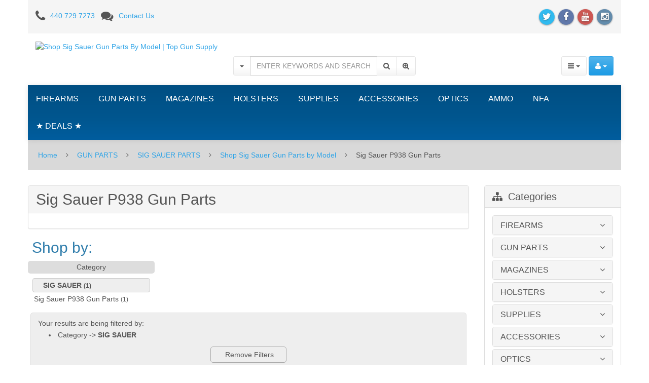

--- FILE ---
content_type: text/html; charset=UTF-8
request_url: https://www.topgunsupply.com/gun-parts/sig-sauer-parts/shop-sig-sauer-gun-parts-by-model/sig-sauer-p938-gun-parts.html?filters%5Bcat%5D=426&page=1
body_size: 14965
content:
<!DOCTYPE html>
<html lang="en">
<head>
<meta charset="utf-8" />
<title>Sig Sauer P938 Gun Parts - Top Gun Supply</title>
<meta name="robots" content="noodp,noydir" />
<meta name="description" content="Sig Sauer P938 gun parts at Top Gun Supply. We are your #1 source for all Sig Sauer products. Call us and we will help you find what you need. 440-729-7273" />


<meta name="keywords" content="guns for sale, ammo, gun parts" />


<meta http-equiv="X-UA-Compatible" content="IE=edge">
<meta name="format-detection" content="telephone=no">

<meta name="viewport" content="width=device-width, initial-scale=1.0, maximum-scale=1.0, user-scalable=no">


<link href="https://maxcdn.bootstrapcdn.com/font-awesome/4.4.0/css/font-awesome.min.css" rel="stylesheet" crossorigin="anonymous">

                                                                                  <!-- Google Analytics -->
<script type="text/javascript">
//<![CDATA[

(function(i,s,o,g,r,a,m){i['GoogleAnalyticsObject']=r;i[r]=i[r]||function(){
(i[r].q=i[r].q||[]).push(arguments)},i[r].l=1*new Date();a=s.createElement(o),
m=s.getElementsByTagName(o)[0];a.async=1;a.src=g;m.parentNode.insertBefore(a,m)
})(window,document,'script','//www.google-analytics.com/analytics.js','ga');

ga('create', 'UA-2252052-1', 'auto');
ga('send', 'pageview');


//]]>
</script>
<!-- End Google Analytics -->
               


     <script type="text/javascript">
var CaptchaCallback = function() {
  $('.g-recaptcha').each(function(index, el) {
    grecaptcha.render(el, {'theme':'light','sitekey':'6LcHODgUAAAAAFmUcV4ZaPCC65VyDilKdA1EJxJy'});
  });
};
</script>

<script async defer src='https://www.google.com/recaptcha/api.js?onload=CaptchaCallback&render=explicit&hl=en'></script>
<noscript><meta http-equiv="refresh" content="0.0;url=home.php"></noscript>  
                       <style type="text/css"> <!--   --> </style>                             <style type="text/css"> <!--   --> </style>          

<link rel="shortcut icon" href="https://topgunsupply.r.worldssl.net/skin/reboot/ico/logo.ico?v=2" type="image/x-icon" />

<link rel="apple-touch-icon" href="https://topgunsupply.r.worldssl.net/skin/reboot/ico/apple-touch-icon.png?v=2" />
<link rel="apple-touch-icon" sizes="57x57" href="https://topgunsupply.r.worldssl.net/skin/reboot/ico/apple-touch-icon-57x57.png?v=2" />
<link rel="apple-touch-icon" sizes="72x72" href="https://topgunsupply.r.worldssl.net/skin/reboot/ico/apple-touch-icon-72x72.png?v=2" />
<link rel="apple-touch-icon" sizes="76x76" href="https://topgunsupply.r.worldssl.net/skin/reboot/ico/apple-touch-icon-76x76.png?v=2" />
<link rel="apple-touch-icon" sizes="114x114" href="https://topgunsupply.r.worldssl.net/skin/reboot/ico/apple-touch-icon-114x114.png?v=2" />
<link rel="apple-touch-icon" sizes="120x120" href="https://topgunsupply.r.worldssl.net/skin/reboot/ico/apple-touch-icon-120x120.png?v=2" />
<link rel="apple-touch-icon" sizes="144x144" href="https://topgunsupply.r.worldssl.net/skin/reboot/ico/apple-touch-icon-144x144.png?v=2" />
<link rel="apple-touch-icon" sizes="152x152" href="https://topgunsupply.r.worldssl.net/skin/reboot/ico/apple-touch-icon-152x152.png?v=2" />





      
    
  






























<style type="text/css">

.body-inner { padding: 30px !important; }

.grid-view .panel-product { min-height: 200px; }

.grid-view .product-thumbnail { min-height: 225px; }

.grid-view .product-name { min-height: 75px; }

.grid-view .product-details { text-align: center !important; }
.grid-view .acr-general-product-rating, .grid-view .creviews-vote-bar, .grid-view .creviews-rating-box.message.rated { width: 110px; margin: 0 auto; }

body { font-family: Arial, 'Helvetica Neue', Helvetica, sans-serif !important; }


</style>















  



<link rel="stylesheet" type="text/css" href="https://topgunsupply.r.worldssl.net/var/cache/1.a00f0823356ba642a97bb90fa0c0e429.css" />
<script type="text/javascript" src="https://topgunsupply.r.worldssl.net/var/cache/1.5ab7e576d57daf1041563cbd73cff2e0.js"></script>

<!--[if lte IE 9]>
<script src="//oss.maxcdn.com/html5shiv/3.7.2/html5shiv.min.js"></script>
<script src="//oss.maxcdn.com/respond/1.4.2/respond.min.js"></script>
<script src="//cdnjs.cloudflare.com/ajax/libs/jquery-ajaxtransport-xdomainrequest/1.0.3/jquery.xdomainrequest.min.js"></script>
<![endif]-->

<base href="https://www.topgunsupply.com/" />
<link rel="canonical" href="https://www.topgunsupply.com/gun-parts/sig-sauer-parts/shop-sig-sauer-gun-parts-by-model/sig-sauer-p938-gun-parts.html" />
</head>
<body>






<div class="body-container container-boxed container">

<header>



<h1 class="header_h1_text">
  Sig Sauer P938 Gun Parts
</h1>



<div class="container-fluid header-container">



<div class="well well-header-top">
<div class="header-top-container">
<div class="row">
<div class="col-xs-12 col-sm-12 col-md-6 mobile-center mobile-padding">

<div class="mt5"><i class="fa fa-phone fa-175x fa-middle mr10"></i><a class="header-top-link" href="tel:440.729.7273">440.729.7273</a>&nbsp;&nbsp;&nbsp;<i class="fa fa-comments fa-175x fa-middle mr10"></i><a class="header-top-link" href="help.php?section=contactus&amp;mode=update">Contact Us</a></div>

</div>
<div class="col-xs-12 col-sm-12 col-md-6 text-right mobile-center">

<span class="social-icons-sm">


<a class="social-icon" href="https://www.twitter.com/topgunsupply" target="_blank"><span class="fa-stack ttip_s" title="Twitter"><i class="fa fa-circle fa-stack-2x social-twitter"></i><i class="fa fa-twitter fa-inverse fa-stack-1x"></i></span></a>

<a class="social-icon" href="https://www.facebook.com/topgunsupply" target="_blank"><span class="fa-stack ttip_s" title="Facebook"><i class="fa fa-circle fa-stack-2x social-facebook"></i><i class="fa fa-facebook fa-inverse fa-stack-1x"></i></span></a>


<a class="social-icon" href="https://www.youtube.com/user/TopGunSupply?feature=mhee" target="_blank"><span class="fa-stack ttip_s" title="YouTube"><i class="fa fa-circle fa-stack-2x social-youtube"></i><i class="fa fa-youtube fa-inverse fa-stack-1x"></i></span></a>



<a class="social-icon" href="https://www.instagram.com/topgunsupply" target="_blank"><span class="fa-stack ttip_s" title="Instagram"><i class="fa fa-circle fa-stack-2x social-instagram"></i><i class="fa fa-instagram fa-inverse fa-stack-1x"></i></span></a>





</span>

</div>
</div>
</div>
</div>



<div class="well well-header-bottom">
<div class="header-bottom-container">
<div class="row">

	<div class="col-md-4 header-col-1 mobile-center">

		
	<a href="./" title="Shop Sig Sauer Gun Parts By Model | Top Gun Supply"><img class="header-logo" width="200" height="114" src="https://topgunsupply.r.worldssl.net/skin/reboot/images/logo/logo.png" alt="Shop Sig Sauer Gun Parts By Model | Top Gun Supply"></a>


	</div>

	<div class="col-md-4 col-md-push-4 header-col-3 text-right mobile-center-right">

		<div class="header-menu">







<div class="btn-group">

  <button type="button" class="btn btn-default dropdown-toggle" data-toggle="dropdown">
	<i class="fa fa-bars"></i>&nbsp;<span class="caret"></span>
  </button>

  <ul class="dropdown-menu pull-left">

  
  
  
  
  
      <li>
    <a href="https://www.topgunsupply.com/offers.php"><p>Special offers
</p></a>
  </li>

  
      <li>
  <a href="https://www.topgunsupply.com/sitemap.php">Sitemap</a>
</li>

  
      <li>
  <a href="https://www.topgunsupply.com/products_map.php">Products Map</a>
</li>

  
  
      

  
  
  
  
  
  <li><a href="help.php?section=contactus&amp;mode=update">Contact Us</a></li>

  </ul>

</div>





<div class="btn-group">

  <button type="button" class="btn btn-primary dropdown-toggle header-login-dropdown-button" data-toggle="dropdown">
	<i class="fa fa-user"></i>&nbsp;<span class="caret"></span>
  </button>

  <ul class="dropdown-menu header-login-dropdown stayopen pull-right">
	
		
		<li><a href="https://www.topgunsupply.com/login.php" title="&lt;p&gt;Login
&lt;/p&gt;"  onclick="javascript: return !popupOpen('login.php','');"><p>Login
</p></a></li>

		
		<li class="divider"></li>
		<li><a href="help.php?section=Password_Recovery">Forgot Password?</a></li>
		<li><a href="register.php">Register</a></li>

	  </ul>
</div>











  

      


  
<span class="minicart">




<span class="empty">
<span class="minicart_button menu-minicart">
<a class="minicart-button ajax-minicart-icon btn btn-success"><i class="fa fa-shopping-cart"></i>&nbsp;<span class="badge mc_total">

0

</span>&nbsp;<span class="caret"></span></a>
</span>
</span>




</span>










</div>


	</div>

	
	<div class="col-md-4 col-md-pull-4 header-col-2 text-center mobile-center">

		<form method="post" action="search.php">
<input type="hidden" name="simple_search" value="Y" />
<input type="hidden" name="mode" value="search" />
<input type="hidden" name="posted_data[by_title]" value="Y" />
<input type="hidden" name="posted_data[by_descr]" value="Y" />
<input type="hidden" name="posted_data[by_sku]" value="Y" />
<input type="hidden" name="posted_data[search_in_subcategories]" value="Y" />
<input type="hidden" name="posted_data[including]" value="all" />
<div class="input-group">

		<div class="input-group-btn">
	<button type="button" class="btn btn-default search-toggle dropdown-toggle" data-toggle="dropdown"><span class="caret"></span></button>
	<ul class="dropdown-menu" role="menu">
		<li><a href="javascript:;" id="search-p">Products</a></li>
		<li><a href="javascript:;" id="search-c">Categories</a></li>
				<li><a href="javascript:;" id="search-m">Manufacturers</a></li>
			</ul>
	</div>
	
	<input type="text" class="form-control search-input-p search-input" name="posted_data[substring]" placeholder="ENTER KEYWORDS AND SEARCH
" required autocomplete="off" id="dynamic_search_products" >

		<input type="text" class="form-control search-input-c search-input" style="display:none" placeholder="Category Search..." autocomplete="off" id="dynamic_search_categories">
		<input type="text" class="form-control search-input-m search-input" style="display:none" placeholder="Manufacturer Search..." autocomplete="off" id="dynamic_search_manufacturers">
		
	<span class="input-group-btn">
		<button id="search-button" class="btn btn-default search-button" type="submit"><i class="fa fa-search"></i></button>
				<button onclick="location.href='search.php';" type="button" class="btn btn-default advsearch-button ttip_s" title="Advanced Search"><i class="fa fa-search-plus"></i></button>
			</span>

</div>
</form>

	</div>

	
</div>
</div>
</div>



</div>

</header>
<nav>

<div class="well well-menu">
<div class="container-fluid menu-container navbar navbar-inverse">

<div id="menuzord" class="menuzord">

<span class="menuzord-brand showhide">Menu</span>

<ul class="menuzord-menu">


  

<li><a title="Firearms | Guns For Sale | Online Gun Store" href="/firearms-for-sale.html">FIREARMS</a>
<div class="megamenu">
<div class="megamenu-row">
<div class="megamenu-column col3">
<p class="megamenu-category"><a title="New and Used Handguns For Sale Online" href="/firearms-for-sale/handguns.html">HANDGUNS</a></p>
	
</div>
<div class="megamenu-column col3">
<p class="megamenu-category"><a title="Rifles - Shotguns - AR-15 For Sale Online" href="/firearms/long-guns-rifles-shotguns-ar15-for-sale.html">LONG GUNS</a></p>
	
</div>
<div class="megamenu-column col3">
<p class="megamenu-category"><a title="Used Guns For Sale Online" href="/firearms/used-guns.html">USED GUNS</a></p>
	
</div>
<div class="megamenu-column col3">
<p class="megamenu-category"><a title="Law Enforcement" href="/firearms/law-enforcement.html">LAW ENFORCEMENT</a></p>
	
</div>
</div>
<div class="megamenu-row">
<div class="megamenu-column col3">
<p class="megamenu-category"><a title="Military Surplus Guns For Sale" href="/firearms/military-surplus-guns.html">MILITARY SURPLUS</a></p>
	
</div>
</div>
<div class="megamenu-row">
</div>
</div>
</li>
<li><a title="Gun Parts For Sale | HK, Sig Sauer, Glock, 1911 Parts" href="/gun-parts-for-sale.html">GUN PARTS</a>
<div class="megamenu">
<div class="megamenu-row">
<div class="megamenu-column col3">
<p class="megamenu-category"><a title="AR-15 Gun Parts For Sale" href="/gun-parts/ar-15-parts.html">AR-15 PARTS</a></p>
	
</div>
<div class="megamenu-column col3">
<p class="megamenu-category"><a title="Handgun Barrels and Gun Parts" href="/gun-parts/barrels.html">BARRELS</a></p>
	
</div>
<div class="megamenu-column col3">
<p class="megamenu-category"><a title="Conversion Kits" href="/gun-parts/conversion-kits.html">CONVERSION KITS</a></p>
	
</div>
<div class="megamenu-column col3">
<p class="megamenu-category"><a title="Ed Brown 1911 Parts" href="/gun-parts/ed-brown-1911-parts.html">ED BROWN 1911 PARTS</a></p>
	
</div>
</div>
<div class="megamenu-row">
<div class="megamenu-column col3">
<p class="megamenu-category"><a title="Glock Parts For Sale" href="/gun-parts/glock-parts.html">GLOCK PARTS</a></p>
	
</div>
<div class="megamenu-column col3">
<p class="megamenu-category"><a title="Grayguns Parts" href="/gun-parts/grayguns-parts.html">GRAYGUNS PARTS</a></p>
	
</div>
<div class="megamenu-column col3">
<p class="megamenu-category"><a title="Handgun Grips For Sale" href="/gun-parts/handgun-grips.html">GRIPS</a></p>
	
</div>
<div class="megamenu-column col3">
<p class="megamenu-category"><a title="Guide Rods" href="/gun-parts/guide-rods.html">GUIDE RODS</a></p>
	
</div>
</div>
<div class="megamenu-row">
<div class="megamenu-column col3">
<p class="megamenu-category"><a title="HK Parts | Heckler and Koch Gun Parts For Sale" href="/gun-parts/hk-parts.html">HK PARTS</a></p>
	
</div>
<div class="megamenu-column col3">
<p class="megamenu-category"><a title="Hogue Grip Screws" href="/gun-parts/hogue-grip-screws.html">HOGUE GRIP SCREWS</a></p>
	
</div>
<div class="megamenu-column col3">
<p class="megamenu-category"><a title="Remington 700 Parts" href="/gun-parts/remington-700-parts.html">REMINGTON 700 PARTS</a></p>
	
</div>
<div class="megamenu-column col3">
<p class="megamenu-category"><a title="Rifle &amp; Shotgun Slings" href="/gun-parts/rifle-shotgun-slings.html">RIFLE & SHOTGUN SLINGS</a></p>
	
</div>
</div>
<div class="megamenu-row">
<div class="megamenu-column col3">
<p class="megamenu-category"><a title="Shadow Systems" href="/gun-parts/shadow-systems.html">SHADOW SYSTEMS</a></p>
	
</div>
<div class="megamenu-column col3">
<p class="megamenu-category"><a title="Shotgun Parts" href="/gun-parts/shotgun-parts.html">SHOTGUN PARTS</a></p>
	
</div>
<div class="megamenu-column col3">
<p class="megamenu-category"><a title="Sig Sauer Parts" href="/gun-parts/sig-sauer-parts.html">SIG SAUER PARTS</a></p>
	
</div>
<div class="megamenu-column col3">
<p class="megamenu-category"><a title="Sights" href="/gun-parts/sights.html">SIGHTS</a></p>
	
</div>
</div>
<div class="megamenu-row">
<div class="megamenu-column col3">
<p class="megamenu-category"><a title="Springer Precision Parts" href="/gun-parts/springer-precision-parts.html">SPRINGER PRECISION PARTS</a></p>
	
</div>
<div class="megamenu-column col3">
<p class="megamenu-category"><a title="Suppressor Parts" href="/gun-parts-suppressor-parts.html">SUPPRESSOR PARTS</a></p>
	
</div>
<div class="megamenu-column col3">
<p class="megamenu-category"><a title="Wilson Combat Parts" href="/gun-parts/wilson-combat-parts.html">WILSON COMBAT PARTS</a></p>
	
</div>
<div class="megamenu-column col3">
<p class="megamenu-category"><a title="Wolff Gunsprings" href="/gun-parts/wolff-gunsprings.html">WOLFF GUNSPRINGS</a></p>
	
</div>
</div>
<div class="megamenu-row">
</div>
</div>
</li>
<li><a title="Gun Magazines For Sale" href="/gun-magazines-for-sale.html">MAGAZINES</a>
<div class="megamenu">
<div class="megamenu-row">
<div class="megamenu-column col3">
<p class="megamenu-category"><a title="1911 Gun Magazines For Sale" href="/magazines/1911.html">1911</a></p>
	
</div>
<div class="megamenu-column col3">
<p class="megamenu-category"><a title="2011" href="/magazines-2011.html">2011</a></p>
	
</div>
<div class="megamenu-column col3">
<p class="megamenu-category"><a title="Advantage Arms" href="/magazines/advantage-arms.html">ADVANTAGE ARMS</a></p>
	
</div>
<div class="megamenu-column col3">
<p class="megamenu-category"><a title="Ak-47" href="/magazines/ak-47.html">AK-47</a></p>
	
</div>
</div>
<div class="megamenu-row">
<div class="megamenu-column col3">
<p class="megamenu-category"><a title="AR-15 Magazines For Sale | OKAY, PMAGs" href="/magazines/ar15-ar10.html">AR15 / AR10</a></p>
	
</div>
<div class="megamenu-column col3">
<p class="megamenu-category"><a title="B&amp;t" href="/magazines-b-t.html">B&T</a></p>
	
</div>
<div class="megamenu-column col3">
<p class="megamenu-category"><a title="Beretta Magazines For Sale" href="/magazines/beretta.html">BERETTA</a></p>
	
</div>
<div class="megamenu-column col3">
<p class="megamenu-category"><a title="Browning Gun Magazines" href="/magazines/browning.html">BROWNING</a></p>
	
</div>
</div>
<div class="megamenu-row">
<div class="megamenu-column col3">
<p class="megamenu-category"><a title="Canik TP9 Magazines" href="/magazines/canik-tp9-magazines.html">CANIK TP9</a></p>
	
</div>
<div class="megamenu-column col3">
<p class="megamenu-category"><a title="Century Arms Magazines For Sale" href="/magazines-century-arms.html">CENTURY ARMS</a></p>
	
</div>
<div class="megamenu-column col3">
<p class="megamenu-category"><a title="Cz Magazines" href="/magazines/cz-magazines.html">CZ MAGAZINES</a></p>
	
</div>
<div class="megamenu-column col3">
<p class="megamenu-category"><a title="Desert Eagle" href="/magazines/desert-eagle.html">DESERT EAGLE</a></p>
	
</div>
</div>
<div class="megamenu-row">
<div class="megamenu-column col3">
<p class="megamenu-category"><a title="Fn" href="/magazines/fn.html">FN</a></p>
	
</div>
<div class="megamenu-column col3">
<p class="megamenu-category"><a title="Glock Magazines For Sale" href="/magazines/glock.html">GLOCK</a></p>
	
</div>
<div class="megamenu-column col3">
<p class="megamenu-category"><a title="HK Magazines For Sale" href="/magazines/hk.html">HECKLER & KOCH</a></p>
	
</div>
<div class="megamenu-column col3">
<p class="megamenu-category"><a title="50AE Ammunition For Sale" href="/magazines-iwi.html">IWI</a></p>
	
</div>
</div>
<div class="megamenu-row">
<div class="megamenu-column col3">
<p class="megamenu-category"><a title="Kahr Magazines" href="/magazines/kahr.html">KAHR</a></p>
	
</div>
<div class="megamenu-column col3">
<p class="megamenu-category"><a title="Kalashnikov" href="/magazines-kalashnikov.html">KALASHNIKOV</a></p>
	
</div>
<div class="megamenu-column col3">
<p class="megamenu-category"><a title="Kel-tec" href="/magazines/kel-tec.html">KEL-TEC</a></p>
	
</div>
<div class="megamenu-column col3">
<p class="megamenu-category"><a title="Kimber magazines" href="/magazines/kimber.html">KIMBER</a></p>
	
</div>
</div>
<div class="megamenu-row">
<div class="megamenu-column col3">
<p class="megamenu-category"><a title="M1a / M14" href="/magazines/m1a-m14.html">M1A / M14</a></p>
	
</div>
<div class="megamenu-column col3">
<p class="megamenu-category"><a title="Mec-Gar Magazines" href="/magazines/mec-gar-magazines.html">MEC-GAR MAGAZINES</a></p>
	
</div>
<div class="megamenu-column col3">
<p class="megamenu-category"><a title="Para-ordnance" href="/magazines/para-ordnance.html">PARA-ORDNANCE</a></p>
	
</div>
<div class="megamenu-column col3">
<p class="megamenu-category"><a title="Ptr 91" href="/magazines/ptr-91.html">PTR</a></p>
	
</div>
</div>
<div class="megamenu-row">
<div class="megamenu-column col3">
<p class="megamenu-category"><a title="Magazins Ruger" href="/magazines/ruger.html">RUGER</a></p>
	
</div>
<div class="megamenu-column col3">
<p class="megamenu-category"><a title="Shadow Systems" href="/magazines-shadow-systems.html">SHADOW SYSTEMS</a></p>
	
</div>
<div class="megamenu-column col3">
<p class="megamenu-category"><a title="Sig Sauer Magazines on Sale!" href="/magazines/sig-sauer-magazines.html">SIG SAUER MAGAZINES</a></p>
	
</div>
<div class="megamenu-column col3">
<p class="megamenu-category"><a title="Smith &amp; Wesson" href="/magazines/smith-wesson.html">SMITH & WESSON</a></p>
	
</div>
</div>
<div class="megamenu-row">
<div class="megamenu-column col3">
<p class="megamenu-category"><a title="Sphinx Magazines" href="/magazines/sphinx-magazines.html">SPHINX MAGAZINES</a></p>
	
</div>
<div class="megamenu-column col3">
<p class="megamenu-category"><a title="Springfield M1a" href="/magazines-springfield-m1a.html">SPRINGFIELD M1A</a></p>
	
</div>
<div class="megamenu-column col3">
<p class="megamenu-category"><a title="Springfield XD, XDM, XDS Magazines For Sale Online" href="/magazines/springfield-xd-xdm-xds.html">SPRINGFIELD XD, XDM, XDS, HELLCAT</a></p>
	
</div>
<div class="megamenu-column col3">
<p class="megamenu-category"><a title="Steyr" href="/magazines-steyr.html">STEYR</a></p>
	
</div>
</div>
<div class="megamenu-row">
<div class="megamenu-column col3">
<p class="megamenu-category"><a title="Sti" href="/magazines/sti.html">STI</a></p>
	
</div>
<div class="megamenu-column col3">
<p class="megamenu-category"><a title="Taurus Magazines" href="/magazines/taurus.html">TAURUS</a></p>
	
</div>
<div class="megamenu-column col3">
<p class="megamenu-category"><a title="Tr Imports" href="/magazines-tr-imports.html">TR IMPORTS</a></p>
	
</div>
<div class="megamenu-column col3">
<p class="megamenu-category"><a title="Walther" href="/magazines/walther.html">WALTHER</a></p>
	
</div>
</div>
<div class="megamenu-row">
</div>
</div>
</li>
<li><a title="Gun Holsters for HK, Glock, Sig Sauer, 1911, XD, S&amp;W" href="/gun-holsters-for-sale.html">HOLSTERS</a>
<div class="megamenu">
<div class="megamenu-row">
<div class="megamenu-column col3">
<p class="megamenu-category"><a title="Gun Belts For Sale" href="/holsters/belts.html">BELTS</a></p>
	
</div>
<div class="megamenu-column col3">
<p class="megamenu-category"><a title="Blade-tech" href="/holsters/blade-tech.html">BLADE-TECH</a></p>
	
</div>
<div class="megamenu-column col3">
<p class="megamenu-category"><a title="Cr Speed Rescomp" href="/holsters/cr-speed-rescomp.html">CR SPEED RESCOMP</a></p>
	
</div>
<div class="megamenu-column col3">
<p class="megamenu-category"><a title="Don Hume Holsters" href="/holsters/don-hume.html">DON HUME</a></p>
	
</div>
</div>
<div class="megamenu-row">
<div class="megamenu-column col3">
<p class="megamenu-category"><a title="Gould &amp; Goodrich" href="/holsters/gould-goodrich.html">GOULD & GOODRICH</a></p>
	
</div>
<div class="megamenu-column col3">
<p class="megamenu-category"><a title="Mag Carriers" href="/holsters/mag-carriers.html">MAG CARRIERS</a></p>
	
</div>
<div class="megamenu-column col3">
<p class="megamenu-category"><a title="Milt Sparks Leather Holsters For Sale" href="/holsters/milt-sparks/for/sale.html">MILT SPARKS</a></p>
	
</div>
<div class="megamenu-column col3">
<p class="megamenu-category"><a title="Phalanx Defense Systems Holsters" href="/holsters/phalanx-defense-systems.html">PHALANX DEFENSE SYSTEMS</a></p>
	
</div>
</div>
<div class="megamenu-row">
<div class="megamenu-column col3">
<p class="megamenu-category"><a title="Ritchie Gun Leather" href="/holsters/ritchie-gun-leather.html">RITCHIE GUN LEATHER</a></p>
	
</div>
<div class="megamenu-column col3">
<p class="megamenu-category"><a title="Sig Sauer" href="/holsters/sig-sauer.html">SIG SAUER</a></p>
	
</div>
<div class="megamenu-column col3">
<p class="megamenu-category"><a title="Sig Sauer P365 Holsters For Sale" href="/sig-sauer-p365-holsters-for-sale.html">SIG SAUER P365 HOLSTERS</a></p>
	
</div>
<div class="megamenu-column col3">
<p class="megamenu-category"><a title="Tactical Solutions" href="/holsters/tactical-solutions.html">TACTICAL SOLUTIONS</a></p>
	
</div>
</div>
<div class="megamenu-row">
</div>
</div>
</li>
<li><a title="Supplies" href="/supplies.html">SUPPLIES</a>
<div class="megamenu">
<div class="megamenu-row">
<div class="megamenu-column col3">
<p class="megamenu-category"><a title="Ear | Eye Protection" href="/supplies/ear-eye-protection.html">EAR | EYE PROTECTION</a></p>
	
</div>
<div class="megamenu-column col3">
<p class="megamenu-category"><a title="Storage | Range Bags" href="/supplies/storage-range-bags.html">SAFES | RUGS | RANGE BAGS</a></p>
	
</div>
<div class="megamenu-column col3">
<p class="megamenu-category"><a title="Shooting Chronographs" href="/supplies/shooting-chronographs.html">SHOOTING CHRONOGRAPHS</a></p>
	
</div>
<div class="megamenu-column col3">
<p class="megamenu-category"><a title="Shot Timers" href="/supplies/shot-timers.html">SHOT TIMERS</a></p>
	
</div>
</div>
<div class="megamenu-row">
<div class="megamenu-column col3">
<p class="megamenu-category"><a title="A-zoom Snap Caps" href="/supplies/a-zoom-snap-caps.html">SNAP CAPS</a></p>
	
</div>
<div class="megamenu-column col3">
<p class="megamenu-category"><a title="Speed Loaders" href="/supplies/speed-loaders.html">SPEED LOADERS</a></p>
	
</div>
<div class="megamenu-column col3">
<p class="megamenu-category"><a title="Targets" href="/supplies/targets.html">TARGETS</a></p>
	
</div>
</div>
<div class="megamenu-row">
</div>
</div>
</li>
<li><a title="Accessories" href="/accessories.html">ACCESSORIES</a>
<div class="megamenu">
<div class="megamenu-row">
<div class="megamenu-column col3">
<p class="megamenu-category"><a title="BOOKS | DVDs" href="/accessories/books-dvds.html">BOOKS | DVDs</a></p>
	
</div>
<div class="megamenu-column col3">
<p class="megamenu-category"><a title="Cleaning Products" href="/accessories/cleaning-products.html">CLEANING PRODUCTS</a></p>
	
</div>
<div class="megamenu-column col3">
<p class="megamenu-category"><a title="Flashlights" href="/accessories/flashlights.html">FLASHLIGHTS</a></p>
	
</div>
<div class="megamenu-column col3">
<p class="megamenu-category"><a title="Knife Sharpeners" href="/accessories/knife-sharpeners.html">KNIFE SHARPENERS</a></p>
	
</div>
</div>
<div class="megamenu-row">
<div class="megamenu-column col3">
<p class="megamenu-category"><a title="Knives" href="/accessories/knives.html">KNIVES</a></p>
	
</div>
<div class="megamenu-column col3">
<p class="megamenu-category"><a title="Magazine Adapters" href="/accessories/magazine-adapters.html">MAGAZINE ADAPTERS</a></p>
	
</div>
<div class="megamenu-column col3">
<p class="megamenu-category"><a title="Miscellaneous" href="/accessories/miscellaneous.html">MISCELLANEOUS</a></p>
	
</div>
<div class="megamenu-column col3">
<p class="megamenu-category"><a title="Tactical Lights" href="/accessories/tactical-lights.html">TACTICAL LIGHTS</a></p>
	
</div>
</div>
<div class="megamenu-row">
<div class="megamenu-column col3">
<p class="megamenu-category"><a title="Gun Parts For Sale | HK, Sig Sauer, Glock, 1911 Parts" href="/accessories/gunsmith-tools.html">TOOLS</a></p>
	
</div>
</div>
<div class="megamenu-row">
</div>
</div>
</li>
<li><a title="Optics" href="/optics.html">OPTICS</a>
<div class="megamenu">
<div class="megamenu-row">
<div class="megamenu-column col3">
<p class="megamenu-category"><a title="Aimpoint" href="/optics/aimpoint.html">AIMPOINT</a></p>
	
</div>
<div class="megamenu-column col3">
<p class="megamenu-category"><a title="Bushnell" href="/optics/bushnell.html">BUSHNELL</a></p>
	
</div>
<div class="megamenu-column col3">
<p class="megamenu-category"><a title="Eotech" href="/optics/eotech.html">EOTECH</a></p>
	
</div>
<div class="megamenu-column col3">
<p class="megamenu-category"><a title="Holosun" href="/optics/holosun.html">HOLOSUN</a></p>
	
</div>
</div>
<div class="megamenu-row">
<div class="megamenu-column col3">
<p class="megamenu-category"><a title="Leupold Scopes" href="/optics/leupold-scopes.html">LEUPOLD</a></p>
	
</div>
<div class="megamenu-column col3">
<p class="megamenu-category"><a title="Meprolight" href="/optics/meprolight.html">MEPROLIGHT</a></p>
	
</div>
<div class="megamenu-column col3">
<p class="megamenu-category"><a title="Mounts &amp; Accessories" href="/optics/mounts-accessories.html">MOUNTS & ACCESSORIES</a></p>
	
</div>
<div class="megamenu-column col3">
<p class="megamenu-category"><a title="Olight" href="/optics-olight.html">OLIGHT</a></p>
	
</div>
</div>
<div class="megamenu-row">
<div class="megamenu-column col3">
<p class="megamenu-category"><a title="Sig Sauer" href="/optics/sig-sauer.html">SIG SAUER</a></p>
	
</div>
<div class="megamenu-column col3">
<p class="megamenu-category"><a title="Trijicon" href="/optics/trijicon.html">TRIJICON</a></p>
	
</div>
<div class="megamenu-column col3">
<p class="megamenu-category"><a title="Vortex Optics" href="/optics/vortex-optics-scopes.html">VORTEX OPTICS</a></p>
	
</div>
</div>
<div class="megamenu-row">
</div>
</div>
</li>
<li><a title="Ammunition For Sale | Buy Ammo Online" href="/ammunition-for-sale.html">AMMO</a>
<div class="megamenu">
<div class="megamenu-row">
<div class="megamenu-column col3">
<p class="megamenu-category"><a title=".22 LR Ammunition For Sale" href="/ammo-22lr-bricks-for-sale.html">.22 LR</a></p>
	
</div>
<div class="megamenu-column col3">
<p class="megamenu-category"><a title=".22 WMR | .22 Magnum" href="/ammo/.22-wmr.html">.22 WMR</a></p>
	
</div>
<div class="megamenu-column col3">
<p class="megamenu-category"><a title=".223/5.56mm Ammunition For Sale" href="/ammo-223-5.56mm-nato.html">.223/5.56mm</a></p>
	
</div>
<div class="megamenu-column col3">
<p class="megamenu-category"><a title=".25 Auto Ammunition" href="/ammo-.25-auto.html">.25 Auto</a></p>
	
</div>
</div>
<div class="megamenu-row">
<div class="megamenu-column col3">
<p class="megamenu-category"><a title=".270 Win" href="/ammo-.270-win.html">.270 WIN</a></p>
	
</div>
<div class="megamenu-column col3">
<p class="megamenu-category"><a title=".30 Super Carry" href="/ammo-.30-super-carry.html">.30 Super Carry</a></p>
	
</div>
<div class="megamenu-column col3">
<p class="megamenu-category"><a title=".308/7.62x51mm Ammunition For Sale" href="/ammo-308-7.62x51mm.html">.308/7.62x51mm</a></p>
	
</div>
<div class="megamenu-column col3">
<p class="megamenu-category"><a title=".350 Legend" href="/ammo-.350-legend.html">.350 Legend</a></p>
	
</div>
</div>
<div class="megamenu-row">
<div class="megamenu-column col3">
<p class="megamenu-category"><a title=".357 Magnum Ammunition For Sale" href="/ammo/.357-magnum-ammunition-for-sale.html">.357 Magnum</a></p>
	
</div>
<div class="megamenu-column col3">
<p class="megamenu-category"><a title=".357 Sig Ammunition For Sale" href="/ammo-357-sig-for-sale.html">.357 SIG</a></p>
	
</div>
<div class="megamenu-column col3">
<p class="megamenu-category"><a title=".38 Special Ammunition For Sale" href="/ammo/.38-special-for-sale.html">.38 Special</a></p>
	
</div>
<div class="megamenu-column col3">
<p class="megamenu-category"><a title=".38 Super Ammunition" href="/ammo/.38-super-ammunition-for-sale.html">.38 Super</a></p>
	
</div>
</div>
<div class="megamenu-row">
<div class="megamenu-column col3">
<p class="megamenu-category"><a title=".380 Auto Ammunition For Sale" href="/ammo-380-auto-for-sale.html">.380 AUTO</a></p>
	
</div>
<div class="megamenu-column col3">
<p class="megamenu-category"><a title=".40 S&amp;W Ammunition For Sale" href="/ammo-40-caliber-for-sale.html">.40 S&W</a></p>
	
</div>
<div class="megamenu-column col3">
<p class="megamenu-category"><a title=".44 Magnum Ammunition For Sale" href="/ammo-44-magnum-for-sale.html">.44 Magnum</a></p>
	
</div>
<div class="megamenu-column col3">
<p class="megamenu-category"><a title=".44 Special Ammunition For Sale" href="/ammo-44-special-for-sale.html">.44 Special</a></p>
	
</div>
</div>
<div class="megamenu-row">
<div class="megamenu-column col3">
<p class="megamenu-category"><a title=".45 ACP Ammunition For Sale" href="/ammo-45-acp-for-sale.html">.45 ACP</a></p>
	
</div>
<div class="megamenu-column col3">
<p class="megamenu-category"><a title=".45 Colt Ammunition" href="/ammo/.45-colt.html">.45 Colt</a></p>
	
</div>
<div class="megamenu-column col3">
<p class="megamenu-category"><a title=".450 Bushmaster" href="/ammo-.450-bushmaster.html">.450 Bushmaster</a></p>
	
</div>
<div class="megamenu-column col3">
<p class="megamenu-category"><a title="10mm Auto Ammunition For Sale" href="/ammo/10mm-auto-for-sale.html">10mm Auto</a></p>
	
</div>
</div>
<div class="megamenu-row">
<div class="megamenu-column col3">
<p class="megamenu-category"><a title="30 Carbine Ammunition" href="/ammo/30-carbine.html">30 Carbine</a></p>
	
</div>
<div class="megamenu-column col3">
<p class="megamenu-category"><a title="30-06 Springfield Ammunition" href="/ammo/30-06-springfield.html">30-06 Springfield</a></p>
	
</div>
<div class="megamenu-column col3">
<p class="megamenu-category"><a title="30-30 Rifle Ammunition" href="/ammo/30-30.html">30-30</a></p>
	
</div>
<div class="megamenu-column col3">
<p class="megamenu-category"><a title="300 Blackout" href="/ammo/300-blackout.html">300 Blackout</a></p>
	
</div>
</div>
<div class="megamenu-row">
<div class="megamenu-column col3">
<p class="megamenu-category"><a title="5.45x39mm Ammunition For Sale" href="/ammo-5.45x39mm.html">5.45x39mm</a></p>
	
</div>
<div class="megamenu-column col3">
<p class="megamenu-category"><a title="5.7x28mm" href="/ammo/5.7x28mm.html">5.7x28mm</a></p>
	
</div>
<div class="megamenu-column col3">
<p class="megamenu-category"><a title="50AE Ammunition For Sale" href="/ammo-50ae.html">50AE</a></p>
	
</div>
<div class="megamenu-column col3">
<p class="megamenu-category"><a title="50gi" href="/ammo-50gi.html">50GI</a></p>
	
</div>
</div>
<div class="megamenu-row">
<div class="megamenu-column col3">
<p class="megamenu-category"><a title="6.5 Creedmoor Ammunition" href="/ammo-6.5-creedmoor.html">6.5 Creedmoor</a></p>
	
</div>
<div class="megamenu-column col3">
<p class="megamenu-category"><a title="7.62x39mm Ammunition For Sale" href="/ammo-7.62x39mm-for-sale.html">7.62x39mm</a></p>
	
</div>
<div class="megamenu-column col3">
<p class="megamenu-category"><a title="Bulk 9mm Luger Ammunition For Sale" href="/ammo/9mm-ammo-for-sale.html">9mm Luger</a></p>
	
</div>
<div class="megamenu-column col3">
<p class="megamenu-category"><a title="9X18 Makarov Ammunition" href="/ammo/9x18-makarov.html">9X18 Makarov</a></p>
	
</div>
</div>
<div class="megamenu-row">
<div class="megamenu-column col3">
<p class="megamenu-category"><a title="Shotgun 12ga-20ga-410" href="/ammo/shotgun-12ga-20ga-410.html">SHOTGUN 12GA-20GA-410</a></p>
	
</div>
</div>
<div class="megamenu-row">
</div>
</div>
</li>
<li><a title="Nfa" href="/nfa.html">NFA</a>
<div class="megamenu">
<div class="megamenu-row">
<div class="megamenu-column col3">
<p class="megamenu-category"><a title="Machine Guns" href="/nfa/machine-guns.html">MACHINE GUNS</a></p>
	
</div>
<div class="megamenu-column col3">
<p class="megamenu-category"><a title="Short Barrel Rifles | AR15 SBR For Sale" href="/nfa/short-barrel-rifles-ar15.html">SHORT BARREL RIFLES | SHOTGUNS</a></p>
	
</div>
<div class="megamenu-column col3">
<p class="megamenu-category"><a title="Suppressors" href="/nfa/suppressors.html">SUPPRESSORS</a></p>
	
</div>
</div>
<div class="megamenu-row">
</div>
</div>
</li>
<li><a title="Gun Deals, Sales, Discounts and Specials" href="/gun-deals-sales-specials.html">★ DEALS ★</a>
</li>


</ul>

</div>

</div>
</div>

</nav>

<div class="container-fluid breadcrumb-container">
<div class="well well-breadcrumb">

<ol class="breadcrumb">
<li><a href="./" title="Top Gun Supply">Home</a></li><li><a title="Gun Parts For Sale | HK, Sig Sauer, Glock, 1911 Parts" href="/gun-parts-for-sale.html" >GUN PARTS</a></li><li><a title="Sig Sauer Parts" href="/gun-parts/sig-sauer-parts.html" >SIG SAUER PARTS</a></li><li><a title="Shop Sig Sauer Gun Parts by Model" href="/gun-parts/sig-sauer-parts/shop-sig-sauer-gun-parts-by-model.html" >Shop Sig Sauer Gun Parts by Model</a></li><li><span itemprop="title">Sig Sauer P938 Gun Parts</span></li></ol>

</div>
</div>





			<main>
<div class="container-fluid main-container">
<div class="body-inner">

<div class="row">

<div class="col-md-9">
<section>
<div id="center-main">

    
      
                    
      
      
                

      
      
      
      
  




<div class="panel panel-default">
<div class="panel-heading">
<h2 class="dialog panel-title pull-left nmt">Sig Sauer P938 Gun Parts</h2>

<span class="pull-right">

</span>
<div class="clearing"></div>

</div>
<div class="panel-body">

<div class="media">

</div>



  




<div class="clearing"></div>
</div></div>













					<div id="quickFilter">
					
	<div class="dialog" style="margin-bottom:10px;">
		<div class="title">
			<h2><img src="https://topgunsupply.r.worldssl.net/skin/common_files/images/shop-by-filter.png" alt="" /> Shop by:</h2>
		</div>
	</div>
	<table>
		<tr>
													<td>
						<div class="sbf_menu_container">
		<div class="sbf_menu_subcontainer">
			<div class="sbf_menu_title">Category</div>
		</div>
		<div class="sbf_menu_content">	<ul>
							<li class="filterSelected">
				<a href="/gun-parts/sig-sauer-parts/shop-sig-sauer-gun-parts-by-model/sig-sauer-p938-gun-parts.html?filters%5Bcat%5D=426&page=1">SIG SAUER</a>
				<span class="filterNumbers">(1)</span>
			</li>
								<li>
				<a href="/gun-parts/sig-sauer-parts/shop-sig-sauer-gun-parts-by-model/sig-sauer-p938-gun-parts.html?filters%5Bcat%5D=600&page=1">Sig Sauer P938 Gun Parts</a>
				<span class="filterNumbers">(1)</span>
			</li>
						</ul>
	</div>
	</div>

				</td>
										
		</tr>
	</table>

	<div class="sbf_current_filters">
		<img src="https://topgunsupply.r.worldssl.net/skin/common_files/images/shop-by-filter.png" alt="" style="vertical-align:middle;" /> Your results are being filtered by:
		<ul>
							<li>Category -> <strong>SIG SAUER</strong></li>
					</ul>
		<div class="clearFilters title-bar" onclick="window.location='/gun-parts/sig-sauer-parts/shop-sig-sauer-gun-parts-by-model/sig-sauer-p938-gun-parts.html?page=1'">
			<img src="https://topgunsupply.r.worldssl.net/skin/common_files/images/clear-filters.png" alt="" style="vertical-align:middle;" /> Remove Filters
		</div>
	</div>

			</div>

 





<div class="panel panel-default">
<div class="panel-heading">
<h2 class="dialog panel-title pull-left nmt">Products</h2>

<span class="pull-right">


		
  
        
  <select class="auto-width" name="sort_field" data-style="btn-default" onchange="if (this.value) window.location.href=this.value">
  <option value="">Sort By</option>

      <option value="home.php?cat=600&amp;&amp;sort=productcode&amp;sort_direction=0" class="sort_asc">SKU &uarr;</option>
    <option value="home.php?cat=600&amp;&amp;sort=productcode&amp;sort_direction=1" class="sort_desc">SKU &darr;</option>
      <option value="home.php?cat=600&amp;&amp;sort=title&amp;sort_direction=0" class="sort_asc">Product &uarr;</option>
    <option value="home.php?cat=600&amp;&amp;sort=title&amp;sort_direction=1" class="sort_desc">Product &darr;</option>
      <option value="home.php?cat=600&amp;&amp;sort=price&amp;sort_direction=0" class="sort_asc">Price &uarr;</option>
    <option value="home.php?cat=600&amp;&amp;sort=price&amp;sort_direction=1" class="sort_desc">Price &darr;</option>
      <option selected="selected" value="home.php?cat=600&amp;&amp;sort=orderby&amp;sort_direction=0" class="sort_asc">In stock &uarr;</option>
    <option value="home.php?cat=600&amp;&amp;sort=orderby&amp;sort_direction=1" class="sort_desc">In stock &darr;</option>
      <option value="home.php?cat=600&amp;&amp;sort=sales_stats&amp;sort_direction=0" class="sort_asc">Sales &uarr;</option>
    <option value="home.php?cat=600&amp;&amp;sort=sales_stats&amp;sort_direction=1" class="sort_desc">Sales &darr;</option>
      <option value="home.php?cat=600&amp;&amp;sort=review_rating&amp;sort_direction=0" class="sort_asc">Rating &uarr;</option>
    <option value="home.php?cat=600&amp;&amp;sort=review_rating&amp;sort_direction=1" class="sort_desc">Rating &darr;</option>
  
  </select>


	<select class="auto-width" data-style="btn-default" onchange="javascript:window.location='https://www.topgunsupply.com/home.php?cat=600&amp;sort=orderby&amp;sort_direction=1&amp;objects_per_page=' + this.value;">
<option value="">Per Page</option>
<option value="3">3</option>
<option value="6">6</option>
<option value="9">9</option>
<option value="12">12</option>
<option value="15">15</option>
<option value="18" selected="selected">18</option>
<option value="21">21</option>
<option value="24">24</option>
<option value="27">27</option>
<option value="30">30</option>
<option value="9999">View All</option>
</select>


	


</span>
<div class="clearing"></div>

</div>
<div class="panel-body">
             
  
  
      <div class="row">



<div class="col-xs-6 col-sm-4 col-md-5">

			
	
	
				
</div>



<div class="col-xs-6 col-sm-8 col-md-7 mb20">

	<div class="text-right">

			<div class="btn-group switchers">
	<button class="btn btn-default switcher switch_layout_grid ttip_n" title="Grid"><i class="fa fa-th"></i></button>
	<button class="btn btn-default switcher switch_layout_rows ttip_n" title="Rows"><i class="fa fa-th-list"></i></button>
	<button class="btn btn-default switcher switch_layout_list ttip_n" title="List"><i class="fa fa-list"></i></button>
</div>

	
			
	
	
	</div>

</div>



</div>



<div class="row products-container">




<script type="text/javascript">
//<![CDATA[
products_data[3683] = {};
//]]>
</script>

                    
	

	<div class="item product-cell product-cell-buynow">

            <div class="panel panel-default panel-body panel-product">

			

            <div class="product-thumbnail">

            <a title="Hogue Rubber Finger Groove Grips Sig Sauer P938" href="/hogue-rubber-finger-groove-grips-sig-sauer-p938.html"><img src="https://topgunsupply.r.worldssl.net/skin/common_files/images/spacer.gif" data-effect="flipInX" data-src="https://topgunsupply.r.worldssl.net/images/T/t-3683-04.png" width="180" height="128" alt="Hogue Rubber Finger Groove Grips Sig Sauer P938" title="Hogue Rubber Finger Groove Grips Sig Sauer P938" /></a>

			
			
            </div>

			

			<div class="product-details">

							<div class="product-promo-ribbons-list">






</div>
			
                <a title="Hogue Rubber Finger Groove Grips Sig Sauer P938" href="/hogue-rubber-finger-groove-grips-sig-sauer-p938.html"><h3 class="product-name">Hogue Rubber Finger Groove Grips Sig Sauer P938</h3></a>

				
								<table><tr><td>

                <div class="product-description mb10 truncate">
																		<p>Rubber Hogue grips with finger grooves for the Sig Sauer P938 9MM pistol. Over molded rubber with finger grooves to provide stability and improve control.</p>
															</div>

				</td></tr></table>
				
				

				<div class="product-list-hidden">

					
						
													<div class="acr-general-product-rating">
    <table class="acr-container">
  <tr>
    <td class="rating-box">
      <div style="width: 110px">    
    
<div class="acr-rating-box rating">
  
  <div class="acr-vote-bar ttip_n" title="">

    
  <span>
      </span>
  
    
  <span>
      </span>
  
    
  <span>
      </span>
  
    
  <span>
      </span>
  
    
  <span>
      </span>
  
  
  </div>

</div></div>
    </td>
      </tr>
  <tr>
    <td colspan="1"><div class="acr-static-popup-container"></div></td>
  </tr>
</table>
</div>



						
					
				</div>

				

                <div class="product-info mt10">

											<p class="product-sku">98080</p>
					
											<p><span class="label label-success">In stock</span></p>
					
					
				

					<p style="height:30px">
					 
										<span class="product-price-symbol text-success"></span><span class="product-price text-success"><span class="currency">$23.96</span></span> <span class="product-price-alt"></span>
					
															</p>

				

				</div>

				

				<div class="product-buttons">

				
											
<div class="buy-now">

<script type="text/javascript">
//<![CDATA[
products_data[3683].quantity = 3;
products_data[3683].min_quantity = 1;
//]]>
</script>

  
  
    <form class="form-inline" name="orderform_3683_1375615114_" method="post" action="cart.php" onsubmit="javascript: return check_quantity(3683, '') &amp;&amp; !ajax.widgets.add2cart(this);">

      <input type="hidden" name="mode" value="add" />
      <input type="hidden" name="productid" value="3683" />
      <input type="hidden" name="cat" value="600" />
      <input type="hidden" name="page" value="" />
      <input type="hidden" name="is_featured_product" value="" />

      
  
  
    
      
        <span class="quantity">

                      
            
              <input class="input-qty-sm" type="text" id="product_avail_3683" name="amount" onchange="javascript: return check_quantity(3683, '');" value="1"/>

            
                                      
          
        </span>

      
    
          
          
    
          
           
                      

	
  
    


  <button class="btn btn-default main-button add-to-cart-button btn-danger" type="submit" title=" Add to Cart"><i class="fa fa-shopping-cart"></i> Add to Cart</button>




          
                    

    
                  
  

  <button class="btn btn-default btn-info ttip_n" type="button" title=" Add to Wishlist" onclick="javascript: submitForm(document.orderform_3683_1375615114_, 'add2wl'); return false;"><i class="fa fa-heart"></i></button>



        
      
    <div class="product-list-hidden mt10">

	
    
    </div>

  
      </form>
  
</div>
					
				
				</div>

				

				
				

           </div>

                        <div class="product-promo-ribbons" style="display:none">




</div>
           
          </div>

	</div>







</div>



  <div class="text-center">
    
  </div>




<div class="clearing"></div>
</div></div>












      
    
</div>


</section>
</div>

<div class="col-md-3">
<aside>

  


<div class="panel panel-default">
<div class="panel-heading">
<h3 class="menu-dialog panel-title nmt"><i class="fa fa-sitemap"></i> Categories</h3>
</div>




<div class="panel-group" id="sliding_alt">
<div class="panel panel-default">
<div class="panel-heading collapsed" data-toggle="collapse" data-parent="#sliding_alt" data-target="#cat_587">
<h4 class="panel-title panel-toggle-R"><a title="Firearms | Guns For Sale | Online Gun Store" href="/firearms-for-sale.html">FIREARMS</a></h4>
</div>
<div id="cat_587" class="panel-collapse collapse">
<div class="panel-body bg-default">
<ul class="angles"><li><a title="New and Used Handguns For Sale Online" href="/firearms-for-sale/handguns.html">HANDGUNS</a>
<li><a title="Rifles - Shotguns - AR-15 For Sale Online" href="/firearms/long-guns-rifles-shotguns-ar15-for-sale.html">LONG GUNS</a>
<li><a title="Used Guns For Sale Online" href="/firearms/used-guns.html">USED GUNS</a>
<li><a title="Law Enforcement" href="/firearms/law-enforcement.html">LAW ENFORCEMENT</a>
<li><a title="Military Surplus Guns For Sale" href="/firearms/military-surplus-guns.html">MILITARY SURPLUS</a>
</ul></div>
</div>
</div>
<div class="panel panel-default">
<div class="panel-heading collapsed" data-toggle="collapse" data-parent="#sliding_alt" data-target="#cat_35">
<h4 class="panel-title panel-toggle-R"><a title="Gun Parts For Sale | HK, Sig Sauer, Glock, 1911 Parts" href="/gun-parts-for-sale.html">GUN PARTS</a></h4>
</div>
<div id="cat_35" class="panel-collapse collapse">
<div class="panel-body bg-default">
<ul class="angles"><li><a title="AR-15 Gun Parts For Sale" href="/gun-parts/ar-15-parts.html">AR-15 PARTS</a>
<li><a title="Handgun Barrels and Gun Parts" href="/gun-parts/barrels.html">BARRELS</a>
<li><a title="Conversion Kits" href="/gun-parts/conversion-kits.html">CONVERSION KITS</a>
<li><a title="Ed Brown 1911 Parts" href="/gun-parts/ed-brown-1911-parts.html">ED BROWN 1911 PARTS</a>
<li><a title="Glock Parts For Sale" href="/gun-parts/glock-parts.html">GLOCK PARTS</a>
<li><a title="Grayguns Parts" href="/gun-parts/grayguns-parts.html">GRAYGUNS PARTS</a>
<li><a title="Handgun Grips For Sale" href="/gun-parts/handgun-grips.html">GRIPS</a>
<li><a title="Guide Rods" href="/gun-parts/guide-rods.html">GUIDE RODS</a>
<li><a title="HK Parts | Heckler and Koch Gun Parts For Sale" href="/gun-parts/hk-parts.html">HK PARTS</a>
<li><a title="Hogue Grip Screws" href="/gun-parts/hogue-grip-screws.html">HOGUE GRIP SCREWS</a>
<li><a title="Remington 700 Parts" href="/gun-parts/remington-700-parts.html">REMINGTON 700 PARTS</a>
<li><a title="Rifle &amp; Shotgun Slings" href="/gun-parts/rifle-shotgun-slings.html">RIFLE & SHOTGUN SLINGS</a>
<li><a title="Shadow Systems" href="/gun-parts/shadow-systems.html">SHADOW SYSTEMS</a>
<li><a title="Shotgun Parts" href="/gun-parts/shotgun-parts.html">SHOTGUN PARTS</a>
<li><a title="Sig Sauer Parts" href="/gun-parts/sig-sauer-parts.html">SIG SAUER PARTS</a>
<li><a title="Sights" href="/gun-parts/sights.html">SIGHTS</a>
<li><a title="Springer Precision Parts" href="/gun-parts/springer-precision-parts.html">SPRINGER PRECISION PARTS</a>
<li><a title="Suppressor Parts" href="/gun-parts-suppressor-parts.html">SUPPRESSOR PARTS</a>
<li><a title="Wilson Combat Parts" href="/gun-parts/wilson-combat-parts.html">WILSON COMBAT PARTS</a>
<li><a title="Wolff Gunsprings" href="/gun-parts/wolff-gunsprings.html">WOLFF GUNSPRINGS</a>
</ul></div>
</div>
</div>
<div class="panel panel-default">
<div class="panel-heading collapsed" data-toggle="collapse" data-parent="#sliding_alt" data-target="#cat_29">
<h4 class="panel-title panel-toggle-R"><a title="Gun Magazines For Sale" href="/gun-magazines-for-sale.html">MAGAZINES</a></h4>
</div>
<div id="cat_29" class="panel-collapse collapse">
<div class="panel-body bg-default">
<ul class="angles"><li><a title="1911 Gun Magazines For Sale" href="/magazines/1911.html">1911</a>
<li><a title="2011" href="/magazines-2011.html">2011</a>
<li><a title="Advantage Arms" href="/magazines/advantage-arms.html">ADVANTAGE ARMS</a>
<li><a title="Ak-47" href="/magazines/ak-47.html">AK-47</a>
<li><a title="AR-15 Magazines For Sale | OKAY, PMAGs" href="/magazines/ar15-ar10.html">AR15 / AR10</a>
<li><a title="B&amp;t" href="/magazines-b-t.html">B&T</a>
<li><a title="Beretta Magazines For Sale" href="/magazines/beretta.html">BERETTA</a>
<li><a title="Browning Gun Magazines" href="/magazines/browning.html">BROWNING</a>
<li><a title="Canik TP9 Magazines" href="/magazines/canik-tp9-magazines.html">CANIK TP9</a>
<li><a title="Century Arms Magazines For Sale" href="/magazines-century-arms.html">CENTURY ARMS</a>
<li><a title="Cz Magazines" href="/magazines/cz-magazines.html">CZ MAGAZINES</a>
<li><a title="Desert Eagle" href="/magazines/desert-eagle.html">DESERT EAGLE</a>
<li><a title="Fn" href="/magazines/fn.html">FN</a>
<li><a title="Glock Magazines For Sale" href="/magazines/glock.html">GLOCK</a>
<li><a title="HK Magazines For Sale" href="/magazines/hk.html">HECKLER & KOCH</a>
<li><a title="50AE Ammunition For Sale" href="/magazines-iwi.html">IWI</a>
<li><a title="Kahr Magazines" href="/magazines/kahr.html">KAHR</a>
<li><a title="Kalashnikov" href="/magazines-kalashnikov.html">KALASHNIKOV</a>
<li><a title="Kel-tec" href="/magazines/kel-tec.html">KEL-TEC</a>
<li><a title="Kimber magazines" href="/magazines/kimber.html">KIMBER</a>
<li><a title="M1a / M14" href="/magazines/m1a-m14.html">M1A / M14</a>
<li><a title="Mec-Gar Magazines" href="/magazines/mec-gar-magazines.html">MEC-GAR MAGAZINES</a>
<li><a title="Para-ordnance" href="/magazines/para-ordnance.html">PARA-ORDNANCE</a>
<li><a title="Ptr 91" href="/magazines/ptr-91.html">PTR</a>
<li><a title="Magazins Ruger" href="/magazines/ruger.html">RUGER</a>
<li><a title="Shadow Systems" href="/magazines-shadow-systems.html">SHADOW SYSTEMS</a>
<li><a title="Sig Sauer Magazines on Sale!" href="/magazines/sig-sauer-magazines.html">SIG SAUER MAGAZINES</a>
<li><a title="Smith &amp; Wesson" href="/magazines/smith-wesson.html">SMITH & WESSON</a>
<li><a title="Sphinx Magazines" href="/magazines/sphinx-magazines.html">SPHINX MAGAZINES</a>
<li><a title="Springfield M1a" href="/magazines-springfield-m1a.html">SPRINGFIELD M1A</a>
<li><a title="Springfield XD, XDM, XDS Magazines For Sale Online" href="/magazines/springfield-xd-xdm-xds.html">SPRINGFIELD XD, XDM, XDS, HELLCAT</a>
<li><a title="Steyr" href="/magazines-steyr.html">STEYR</a>
<li><a title="Sti" href="/magazines/sti.html">STI</a>
<li><a title="Taurus Magazines" href="/magazines/taurus.html">TAURUS</a>
<li><a title="Tr Imports" href="/magazines-tr-imports.html">TR IMPORTS</a>
<li><a title="Walther" href="/magazines/walther.html">WALTHER</a>
</ul></div>
</div>
</div>
<div class="panel panel-default">
<div class="panel-heading collapsed" data-toggle="collapse" data-parent="#sliding_alt" data-target="#cat_30">
<h4 class="panel-title panel-toggle-R"><a title="Gun Holsters for HK, Glock, Sig Sauer, 1911, XD, S&amp;W" href="/gun-holsters-for-sale.html">HOLSTERS</a></h4>
</div>
<div id="cat_30" class="panel-collapse collapse">
<div class="panel-body bg-default">
<ul class="angles"><li><a title="Gun Belts For Sale" href="/holsters/belts.html">BELTS</a>
<li><a title="Blade-tech" href="/holsters/blade-tech.html">BLADE-TECH</a>
<li><a title="Cr Speed Rescomp" href="/holsters/cr-speed-rescomp.html">CR SPEED RESCOMP</a>
<li><a title="Don Hume Holsters" href="/holsters/don-hume.html">DON HUME</a>
<li><a title="Gould &amp; Goodrich" href="/holsters/gould-goodrich.html">GOULD & GOODRICH</a>
<li><a title="Mag Carriers" href="/holsters/mag-carriers.html">MAG CARRIERS</a>
<li><a title="Milt Sparks Leather Holsters For Sale" href="/holsters/milt-sparks/for/sale.html">MILT SPARKS</a>
<li><a title="Phalanx Defense Systems Holsters" href="/holsters/phalanx-defense-systems.html">PHALANX DEFENSE SYSTEMS</a>
<li><a title="Ritchie Gun Leather" href="/holsters/ritchie-gun-leather.html">RITCHIE GUN LEATHER</a>
<li><a title="Sig Sauer" href="/holsters/sig-sauer.html">SIG SAUER</a>
<li><a title="Sig Sauer P365 Holsters For Sale" href="/sig-sauer-p365-holsters-for-sale.html">SIG SAUER P365 HOLSTERS</a>
<li><a title="Tactical Solutions" href="/holsters/tactical-solutions.html">TACTICAL SOLUTIONS</a>
</ul></div>
</div>
</div>
<div class="panel panel-default">
<div class="panel-heading collapsed" data-toggle="collapse" data-parent="#sliding_alt" data-target="#cat_197">
<h4 class="panel-title panel-toggle-R"><a title="Supplies" href="/supplies.html">SUPPLIES</a></h4>
</div>
<div id="cat_197" class="panel-collapse collapse">
<div class="panel-body bg-default">
<ul class="angles"><li><a title="Ear | Eye Protection" href="/supplies/ear-eye-protection.html">EAR | EYE PROTECTION</a>
<li><a title="Storage | Range Bags" href="/supplies/storage-range-bags.html">SAFES | RUGS | RANGE BAGS</a>
<li><a title="Shooting Chronographs" href="/supplies/shooting-chronographs.html">SHOOTING CHRONOGRAPHS</a>
<li><a title="Shot Timers" href="/supplies/shot-timers.html">SHOT TIMERS</a>
<li><a title="A-zoom Snap Caps" href="/supplies/a-zoom-snap-caps.html">SNAP CAPS</a>
<li><a title="Speed Loaders" href="/supplies/speed-loaders.html">SPEED LOADERS</a>
<li><a title="Targets" href="/supplies/targets.html">TARGETS</a>
</ul></div>
</div>
</div>
<div class="panel panel-default">
<div class="panel-heading collapsed" data-toggle="collapse" data-parent="#sliding_alt" data-target="#cat_588">
<h4 class="panel-title panel-toggle-R"><a title="Accessories" href="/accessories.html">ACCESSORIES</a></h4>
</div>
<div id="cat_588" class="panel-collapse collapse">
<div class="panel-body bg-default">
<ul class="angles"><li><a title="BOOKS | DVDs" href="/accessories/books-dvds.html">BOOKS | DVDs</a>
<li><a title="Cleaning Products" href="/accessories/cleaning-products.html">CLEANING PRODUCTS</a>
<li><a title="Flashlights" href="/accessories/flashlights.html">FLASHLIGHTS</a>
<li><a title="Knife Sharpeners" href="/accessories/knife-sharpeners.html">KNIFE SHARPENERS</a>
<li><a title="Knives" href="/accessories/knives.html">KNIVES</a>
<li><a title="Magazine Adapters" href="/accessories/magazine-adapters.html">MAGAZINE ADAPTERS</a>
<li><a title="Miscellaneous" href="/accessories/miscellaneous.html">MISCELLANEOUS</a>
<li><a title="Tactical Lights" href="/accessories/tactical-lights.html">TACTICAL LIGHTS</a>
<li><a title="Gun Parts For Sale | HK, Sig Sauer, Glock, 1911 Parts" href="/accessories/gunsmith-tools.html">TOOLS</a>
</ul></div>
</div>
</div>
<div class="panel panel-default">
<div class="panel-heading collapsed" data-toggle="collapse" data-parent="#sliding_alt" data-target="#cat_262">
<h4 class="panel-title panel-toggle-R"><a title="Optics" href="/optics.html">OPTICS</a></h4>
</div>
<div id="cat_262" class="panel-collapse collapse">
<div class="panel-body bg-default">
<ul class="angles"><li><a title="Aimpoint" href="/optics/aimpoint.html">AIMPOINT</a>
<li><a title="Bushnell" href="/optics/bushnell.html">BUSHNELL</a>
<li><a title="Eotech" href="/optics/eotech.html">EOTECH</a>
<li><a title="Holosun" href="/optics/holosun.html">HOLOSUN</a>
<li><a title="Leupold Scopes" href="/optics/leupold-scopes.html">LEUPOLD</a>
<li><a title="Meprolight" href="/optics/meprolight.html">MEPROLIGHT</a>
<li><a title="Mounts &amp; Accessories" href="/optics/mounts-accessories.html">MOUNTS & ACCESSORIES</a>
<li><a title="Olight" href="/optics-olight.html">OLIGHT</a>
<li><a title="Sig Sauer" href="/optics/sig-sauer.html">SIG SAUER</a>
<li><a title="Trijicon" href="/optics/trijicon.html">TRIJICON</a>
<li><a title="Vortex Optics" href="/optics/vortex-optics-scopes.html">VORTEX OPTICS</a>
</ul></div>
</div>
</div>
<div class="panel panel-default">
<div class="panel-heading collapsed" data-toggle="collapse" data-parent="#sliding_alt" data-target="#cat_297">
<h4 class="panel-title panel-toggle-R"><a title="Ammunition For Sale | Buy Ammo Online" href="/ammunition-for-sale.html">AMMO</a></h4>
</div>
<div id="cat_297" class="panel-collapse collapse">
<div class="panel-body bg-default">
<ul class="angles"><li><a title=".22 LR Ammunition For Sale" href="/ammo-22lr-bricks-for-sale.html">.22 LR</a>
<li><a title=".22 WMR | .22 Magnum" href="/ammo/.22-wmr.html">.22 WMR</a>
<li><a title=".223/5.56mm Ammunition For Sale" href="/ammo-223-5.56mm-nato.html">.223/5.56mm</a>
<li><a title=".25 Auto Ammunition" href="/ammo-.25-auto.html">.25 Auto</a>
<li><a title=".270 Win" href="/ammo-.270-win.html">.270 WIN</a>
<li><a title=".30 Super Carry" href="/ammo-.30-super-carry.html">.30 Super Carry</a>
<li><a title=".308/7.62x51mm Ammunition For Sale" href="/ammo-308-7.62x51mm.html">.308/7.62x51mm</a>
<li><a title=".350 Legend" href="/ammo-.350-legend.html">.350 Legend</a>
<li><a title=".357 Magnum Ammunition For Sale" href="/ammo/.357-magnum-ammunition-for-sale.html">.357 Magnum</a>
<li><a title=".357 Sig Ammunition For Sale" href="/ammo-357-sig-for-sale.html">.357 SIG</a>
<li><a title=".38 Special Ammunition For Sale" href="/ammo/.38-special-for-sale.html">.38 Special</a>
<li><a title=".38 Super Ammunition" href="/ammo/.38-super-ammunition-for-sale.html">.38 Super</a>
<li><a title=".380 Auto Ammunition For Sale" href="/ammo-380-auto-for-sale.html">.380 AUTO</a>
<li><a title=".40 S&amp;W Ammunition For Sale" href="/ammo-40-caliber-for-sale.html">.40 S&W</a>
<li><a title=".44 Magnum Ammunition For Sale" href="/ammo-44-magnum-for-sale.html">.44 Magnum</a>
<li><a title=".44 Special Ammunition For Sale" href="/ammo-44-special-for-sale.html">.44 Special</a>
<li><a title=".45 ACP Ammunition For Sale" href="/ammo-45-acp-for-sale.html">.45 ACP</a>
<li><a title=".45 Colt Ammunition" href="/ammo/.45-colt.html">.45 Colt</a>
<li><a title=".450 Bushmaster" href="/ammo-.450-bushmaster.html">.450 Bushmaster</a>
<li><a title="10mm Auto Ammunition For Sale" href="/ammo/10mm-auto-for-sale.html">10mm Auto</a>
<li><a title="30 Carbine Ammunition" href="/ammo/30-carbine.html">30 Carbine</a>
<li><a title="30-06 Springfield Ammunition" href="/ammo/30-06-springfield.html">30-06 Springfield</a>
<li><a title="30-30 Rifle Ammunition" href="/ammo/30-30.html">30-30</a>
<li><a title="300 Blackout" href="/ammo/300-blackout.html">300 Blackout</a>
<li><a title="5.45x39mm Ammunition For Sale" href="/ammo-5.45x39mm.html">5.45x39mm</a>
<li><a title="5.7x28mm" href="/ammo/5.7x28mm.html">5.7x28mm</a>
<li><a title="50AE Ammunition For Sale" href="/ammo-50ae.html">50AE</a>
<li><a title="50gi" href="/ammo-50gi.html">50GI</a>
<li><a title="6.5 Creedmoor Ammunition" href="/ammo-6.5-creedmoor.html">6.5 Creedmoor</a>
<li><a title="7.62x39mm Ammunition For Sale" href="/ammo-7.62x39mm-for-sale.html">7.62x39mm</a>
<li><a title="Bulk 9mm Luger Ammunition For Sale" href="/ammo/9mm-ammo-for-sale.html">9mm Luger</a>
<li><a title="9X18 Makarov Ammunition" href="/ammo/9x18-makarov.html">9X18 Makarov</a>
<li><a title="Shotgun 12ga-20ga-410" href="/ammo/shotgun-12ga-20ga-410.html">SHOTGUN 12GA-20GA-410</a>
</ul></div>
</div>
</div>
<div class="panel panel-default">
<div class="panel-heading collapsed" data-toggle="collapse" data-parent="#sliding_alt" data-target="#cat_638">
<h4 class="panel-title panel-toggle-R"><a title="Nfa" href="/nfa.html">NFA</a></h4>
</div>
<div id="cat_638" class="panel-collapse collapse">
<div class="panel-body bg-default">
<ul class="angles"><li><a title="Machine Guns" href="/nfa/machine-guns.html">MACHINE GUNS</a>
<li><a title="Short Barrel Rifles | AR15 SBR For Sale" href="/nfa/short-barrel-rifles-ar15.html">SHORT BARREL RIFLES | SHOTGUNS</a>
<li><a title="Suppressors" href="/nfa/suppressors.html">SUPPRESSORS</a>
</ul></div>
</div>
</div>
<div class="panel panel-default">
<div class="panel-heading collapsed" data-toggle="collapse" data-parent="#sliding_alt" data-target="#cat_128">
<h4 class="panel-title"><a title="Gun Deals, Sales, Discounts and Specials" href="/gun-deals-sales-specials.html">★ DEALS ★</a></h4>
</div>
</div>
</div>





<div class="clearing"></div>
</div>





  
  

<div class="panel panel-default">
<div class="panel-heading">
<h3 class="menu-dialog panel-title nmt"><i class="fa fa-tag"></i> Manufacturers</h3>
</div>
<div class="panel-body">



	<form method="get" action="/manufacturers.php" id="manufacturers">
	<select name="manufacturerid" onchange="this.form.submit()" data-live-search="true">

	<option value="0">Select...</option>

		<option value="42">5.11 Tactical</option>
		<option value="37">A-Zoom</option>
		<option value="217">A.R.M.S., Inc.</option>
		<option value="124">ACT-MAG</option>
		<option value="71">Advantage Arms</option>
		<option value="146">Aero Precision</option>
		<option value="199">Aguila</option>
		<option value="36">Ahrends Grips</option>
		<option value="65">Aimpoint</option>
		<option value="206">Align</option>
	
		<option value="0">Other manufacturers...</option>
	
	</select>
	</form>





<div class="clearing"></div>
</div></div>






  

<div class="panel panel-default">
<div class="panel-heading">
<h3 class="menu-dialog panel-title nmt"><i class="fa fa-money"></i> Search by Price</h3>
</div>
<div class="panel-body">
<form method="POST" action="search.php" name="search-by-price">
<input type="hidden" name="mode" value="search">
<input type="hidden" name="posted_data[categoryid]" value="600">

<p class="text-center">Search in: <b class="text-success">Sig Sauer P938 Gun Parts</b></p>

<div id="price_min_max">

<div class="row">
<div class="col-xs-6 text-success">
<b>$</b>
<input id="price_min" class="auto-width" type="text" size="3" value="0" name="posted_data[price_min]">
</div>
<div class="col-xs-6 text-success text-right">
<b>$</b>
<input id="price_max" class="auto-width" type="text" size="3" value="3000" name="posted_data[price_max]">
</div>
</div>

<br>
<div id="search-by-price-slider" style="margin:0 15px"></div>
<br>

</div>

<button id="price_submit" class="btn btn-default btn-block" type="submit">Search</button>
</form>


<div class="clearing"></div>
</div></div>





<script>
$(document).ready(function() {
	$('#search-by-price-slider').noUiSlider({
		start: [ 0, 3000 ],
		snap: false,
		step: 1,
		connect: true,
		range: {
			'min': 0,
			'max': 3000
		},
		format: wNumb({
			decimals: 0,
		})
	});
	$('#search-by-price-slider').Link('lower').to($('input#price_min'));
	$('#search-by-price-slider').Link('upper').to($('input#price_max'));
});
</script>





  






  

<div class="panel panel-default">
<div class="panel-heading sliding-nav">
<h3 class="menu-dialog panel-title nmt"><i class="fa fa-user"></i> Account</h3>
</div>

<nav class="sliding-nav">
<ul id="account-nav">



	
	    <li><a href="https://www.topgunsupply.com/login.php" title="&lt;p&gt;Login
&lt;/p&gt;"  onclick="javascript: return !popupOpen('login.php','');"><p>Login
</p></a></li>
	    <li><a href="help.php?section=Password_Recovery">Forgot Password?</a></li>
	    <li><a href="register.php">Register</a></li>

	


<li><a href="javascript:;">Sitemaps
<span class="fa icon"></span></a>

<ul>

  
  
  
  
  
      <li>
    <a href="https://www.topgunsupply.com/offers.php"><p>Special offers
</p></a>
  </li>

  
      <li>
  <a href="https://www.topgunsupply.com/sitemap.php">Sitemap</a>
</li>

  
      <li>
  <a href="https://www.topgunsupply.com/products_map.php">Products Map</a>
</li>

  
  
      

  
  
  
  
  
  <li><a href="help.php?section=contactus&amp;mode=update">Contact Us</a></li>

</ul>

</li>





<li><a href="javascript:;">Information<span class="fa icon"></span></a>
	<ul>
                  <li><a title="Why Buy From TGS" href="/why-buy-from-tgs.html">Why Buy From TGS</a></li>
                        <li><a title="Faq" href="/faq.html">FAQ</a></li>
                        <li><a title="Terms &amp; Conditions" href="/terms-conditions.html">Terms &amp; Conditions</a></li>
                        <li><a title="Retail Store" href="/retail-stores.html">Retail Stores</a></li>
                        <li><a title="How To Buy A Gun Online" href="/how-to-buy-a-gun-online.html">How To Buy A Gun Online</a></li>
          	</ul>
</li>













</ul>
</nav>


<div class="clearing"></div>
</div>





   

  <br>







<p></p>
<a href="http://eepurl.com/id1EA9" target="_blank">
	<div class="center"><button><strong>Subscribe to our Newsletter!</strong></button></div>
	



</aside>
</div>

</div>

</div>
</div>
</main>
	


<footer id="footer">
<div class="container-fluid footer-container">



<div class="well well-footer-top">
<div class="footer-top-container">
<div class="row">

	<div class="col-xs-12 col-sm-6 col-md-3">
		<div class="subheader_02"><h4>Navigation</h4></div>

<ul class="angles footer">
		<li><a href="/">Home</a></li>
		<li><a href="cart.php">Shopping Cart</a></li>
		<li><a href="help.php?section=contactus&amp;mode=update">Contact Us</a></li>
	</ul>



	</div>

	<div class="col-xs-12 col-sm-6 col-md-3">
		<div class="subheader_02"><h4>Information</h4></div>


<ul class="angles footer">
			<li><a title="Why Buy From TGS" href="/why-buy-from-tgs.html">Why Buy From TGS</a></li>
				<li><a title="Faq" href="/faq.html">FAQ</a></li>
				<li><a title="Terms &amp; Conditions" href="/terms-conditions.html">Terms &amp; Conditions</a></li>
				<li><a title="Retail Store" href="/retail-stores.html">Retail Stores</a></li>
				<li><a title="How To Buy A Gun Online" href="/how-to-buy-a-gun-online.html">How To Buy A Gun Online</a></li>
		</ul>

	
	</div>

	<div class="col-xs-12 col-sm-6 col-md-3">
		<div class="subheader_02"><h4>Contact Us</h4></div>

<ul class="angles footer">
	<li><a href="help.php?section=contactus&amp;mode=update">Contact Us &amp; Map</a></li>
	<li><script type="text/javascript">eval(unescape('%64%6f%63%75%6d%65%6e%74%2e%77%72%69%74%65%28%27%3c%61%20%68%72%65%66%3d%22%6d%61%69%6c%74%6f%3a%63%6f%6e%74%61%63%74%75%73%40%74%6f%70%67%75%6e%73%75%70%70%6c%79%2e%63%6f%6d%3f%73%75%62%6a%65%63%74%3d%54%6f%70%25%32%30%47%75%6e%25%32%30%53%75%70%70%6c%79%25%32%30%45%6e%71%75%69%72%79%22%20%3e%45%6d%61%69%6c%3c%2f%61%3e%27%29%3b'))</script></li>
	<li>Tel: 440.729.7273</li>		<li>Fax: 440.729.0880</li>	</ul>
	</div>

	<div class="col-xs-12 col-sm-6 col-md-3">
		<div class="subheader_02"><h4>Testimonials</h4></div>

<div class="carousel-testimonials mt20">





<div>
	<p>Ordered my Sig p320 X grips and they fit perfectly on my mags they came very fast also i must say extremely satisfied thanks again top gun supply</p>
	<p><b>Jermaine Williams</b></p>
</div>


<div>
	<p>Ordered on Christmas evening and received on monday 12/28/15 Lightning fast shipping even on a holiday week end would recommend to anyone and will...</p>
	<p><b>John Fisher</b></p>
</div>


<div>
	<p>I have been in law enforcement for 26 years.  As a reward to myself I fell in love with the Kimber Sapphire.  I telephoned Top Gun customer service...</p>
	<p><b>Bluffton Ladycop</b></p>
</div>


<div>
	<p>I just picked up my new SIG stainless Super Target 11/11/2017, good price, local shop, nice people and great service.</p>
	<p><b>Tom Fritz</b></p>
</div>


<div>
	<p>Fantastic Service, Lightning fast service, Fair Pricing, Sig P938 , Yeahhh Baby!!!
Thanks a ton,
TommyG</p>
	<p><b>Thomas Gaston</b></p>
</div>





</div>

<br>
<div class="text-center">
<a class="btn btn-default" href="testimonial_add.php">Submit a Testimonial</a>&nbsp;<a class="btn btn-default" href="testimonials.php">more...</a>
</div>
	</div>

</div>
</div>
</div>



<div class="well well-footer-bottom">
<div class="footer-bottom-container">
<div class="row">
<div class="col-xs-12 col-sm-12 col-md-6 mobile-center">

<p>Copyright &copy; 2005-2026 Top Gun Supply</p>


</div>
<div class="col-xs-12 col-sm-12 col-md-6 text-right mobile-center">

<div class="payment-logos">
<ul>

	<li><img class="lazy" src="https://topgunsupply.r.worldssl.net/skin/common_files/images/spacer.gif" width="60" height="38" data-src="https://topgunsupply.r.worldssl.net/skin/reboot/images/payment/visa.png" alt=""></li>
	<li><img class="lazy" src="https://topgunsupply.r.worldssl.net/skin/common_files/images/spacer.gif" width="60" height="38" data-src="https://topgunsupply.r.worldssl.net/skin/reboot/images/payment/mastercard.png" alt=""></li>
	<li><img class="lazy" src="https://topgunsupply.r.worldssl.net/skin/common_files/images/spacer.gif" width="60" height="38" data-src="https://topgunsupply.r.worldssl.net/skin/reboot/images/payment/amex.png" alt=""></li>
        <li><img class="lazy" src="https://topgunsupply.r.worldssl.net/skin/common_files/images/spacer.gif" width="60" height="38" data-src="https://topgunsupply.r.worldssl.net/skin/reboot/images/payment/discover.png" alt=""></li> 
	
	
	

</ul>
</div>

</div>
</div>
</div>
</div>



</div>
</footer>

</div>




<div class="floater-icons">


<p>
<a class="floater-link scroll_to_top" href="javascript:;">
<span class="fa-stack ttip_w" title="Back to Top">
	<i class="fa fa-square fa-stack-2x floater-top"></i>
	<i class="fa fa-angle-up fa-inverse fa-stack-1x"></i>
</span>
</a>
</p>

</div>











































  
  









<script>
$(document).ready(function(){
	var mtrigger;
	if (bowser.android || bowser.ios || bowser.blackberry || bowser.windowsphone || bowser.firefoxos || bowser.firefoxos) {
		$mtrigger = "click"
	}else{
		$mtrigger = "hover"
	}
	$("#menuzord").menuzord({
		trigger: $mtrigger,
		align: "left",
		showSpeed: 250,
		hideSpeed: 250,
		showDelay: 0,
		hideDelay: 0,
		effect: "fade",
		animation: "",
		indicatorFirstLevel: " <i class='fa '></i>",
		indicatorSecondLevel: "<i class='fa fa-caret-right'></i>",
		responsive: true,
		scrollable: true,
		scrollableMaxHeight: 430,
		indentChildren: true,
	});
});
</script>





<script>
$(document).ready(function () {
	$('#center-main').glossarizer({
		sourceURL: 'https://topgunsupply.r.worldssl.net/skin/reboot/custom/glossary/glossary.json',
		lookupTagName: 'p, li',
		replaceClass: 'glossary_tooltip'
	});
});
</script>






<link rel="stylesheet" type="text/css" href="https://topgunsupply.r.worldssl.net/var/cache/2.acc8ac2050d6650a2f240b20cdf18c2e.css" />




<script type="text/javascript" src="https://topgunsupply.r.worldssl.net/var/cache/2.0436be5affd1693e4d2847b6ce154812.js"></script>



  







<script type="application/ld+json">
{
"@context": "http://schema.org",
"@type": "BreadcrumbList",
"itemListElement": [{
  "@type": "ListItem",
  "position": 1,
  "item": {
    "@id": "https://www.topgunsupply.com/",
    "name": "Home"}
},{
  "@type": "ListItem",
  "position": 2,
  "item": {
    "@id": "https://www.topgunsupply.com/home.php?cat=35",
    "name": "GUN PARTS"}
},{
  "@type": "ListItem",
  "position": 3,
  "item": {
    "@id": "https://www.topgunsupply.com/home.php?cat=94",
    "name": "SIG SAUER PARTS"}
},{
  "@type": "ListItem",
  "position": 4,
  "item": {
    "@id": "https://www.topgunsupply.com/home.php?cat=454",
    "name": "Shop Sig Sauer Gun Parts by Model"}
},{
  "@type": "ListItem",
  "position": 5,
  "item": {
    "@id": "https://www.topgunsupply.com/home.php?cat=600",
    "name": "Sig Sauer P938 Gun Parts"}
}]
}
</script>































</body>
</html>

--- FILE ---
content_type: text/css; charset=utf-8
request_url: https://topgunsupply.r.worldssl.net/var/cache/1.a00f0823356ba642a97bb90fa0c0e429.css
body_size: 90944
content:
/*! jQuery UI - v1.11.4 - 2015-03-13
* http://jqueryui.com
* Includes: core.css, draggable.css, resizable.css, button.css, datepicker.css, dialog.css, tabs.css, theme.css
* To view and modify this theme, visit http://jqueryui.com/themeroller/?ffDefault=Verdana%2CArial%2Csans-serif&fwDefault=normal&fsDefault=1em&cornerRadius=4px&bgColorHeader=cccccc&bgTextureHeader=highlight_soft&bgImgOpacityHeader=40&borderColorHeader=aaaaaa&fcHeader=222222&iconColorHeader=222222&bgColorContent=ffffff&bgTextureContent=flat&bgImgOpacityContent=75&borderColorContent=aaaaaa&fcContent=222222&iconColorContent=222222&bgColorDefault=ebebeb&bgTextureDefault=glass&bgImgOpacityDefault=100&borderColorDefault=b8b8b8&fcDefault=3b3b3b&iconColorDefault=4f4f4f&bgColorHover=dadada&bgTextureHover=glass&bgImgOpacityHover=75&borderColorHover=999999&fcHover=212121&iconColorHover=454545&bgColorActive=ffffff&bgTextureActive=glass&bgImgOpacityActive=65&borderColorActive=aaaaaa&fcActive=212121&iconColorActive=454545&bgColorHighlight=ffffff&bgTextureHighlight=glass&bgImgOpacityHighlight=55&borderColorHighlight=6b6b6b&fcHighlight=363636&iconColorHighlight=6489be&bgColorError=fdede8&bgTextureError=glass&bgImgOpacityError=95&borderColorError=f27d7d&fcError=cc1919&iconColorError=cd0a0a&bgColorOverlay=212121&bgTextureOverlay=flat&bgImgOpacityOverlay=0&opacityOverlay=30&bgColorShadow=3d3d3d&bgTextureShadow=flat&bgImgOpacityShadow=0&opacityShadow=40&thicknessShadow=8px&offsetTopShadow=-8px&offsetLeftShadow=-8px&cornerRadiusShadow=8px&ctl=themeroller
* Copyright 2015 jQuery Foundation and other contributors; Licensed MIT */

.ui-helper-hidden{display:none}.ui-helper-hidden-accessible{border:0;clip:rect(0 0 0 0);height:1px;margin:-1px;overflow:hidden;padding:0;position:absolute;width:1px}.ui-helper-reset{margin:0;padding:0;border:0;outline:0;line-height:1.3;text-decoration:none;font-size:100%;list-style:none}.ui-helper-clearfix:before,.ui-helper-clearfix:after{content:"";display:table;border-collapse:collapse}.ui-helper-clearfix:after{clear:both}.ui-helper-clearfix{min-height:0}.ui-helper-zfix{width:100%;height:100%;top:0;left:0;position:absolute;opacity:0;filter:Alpha(Opacity=0)}.ui-front{z-index:100}.ui-state-disabled{cursor:default!important}.ui-icon{display:block;text-indent:-99999px;overflow:hidden;background-repeat:no-repeat}.ui-widget-overlay{position:fixed;top:0;left:0;width:100%;height:100%}.ui-draggable-handle{-ms-touch-action:none;touch-action:none}.ui-resizable{position:relative}.ui-resizable-handle{position:absolute;font-size:0.1px;display:block;-ms-touch-action:none;touch-action:none}.ui-resizable-disabled .ui-resizable-handle,.ui-resizable-autohide .ui-resizable-handle{display:none}.ui-resizable-n{cursor:n-resize;height:7px;width:100%;top:-5px;left:0}.ui-resizable-s{cursor:s-resize;height:7px;width:100%;bottom:-5px;left:0}.ui-resizable-e{cursor:e-resize;width:7px;right:-5px;top:0;height:100%}.ui-resizable-w{cursor:w-resize;width:7px;left:-5px;top:0;height:100%}.ui-resizable-se{cursor:se-resize;width:12px;height:12px;right:1px;bottom:1px}.ui-resizable-sw{cursor:sw-resize;width:9px;height:9px;left:-5px;bottom:-5px}.ui-resizable-nw{cursor:nw-resize;width:9px;height:9px;left:-5px;top:-5px}.ui-resizable-ne{cursor:ne-resize;width:9px;height:9px;right:-5px;top:-5px}.ui-button{display:inline-block;position:relative;padding:0;line-height:normal;margin-right:.1em;cursor:pointer;vertical-align:middle;text-align:center;overflow:visible}.ui-button,.ui-button:link,.ui-button:visited,.ui-button:hover,.ui-button:active{text-decoration:none}.ui-button-icon-only{width:2.2em}button.ui-button-icon-only{width:2.4em}.ui-button-icons-only{width:3.4em}button.ui-button-icons-only{width:3.7em}.ui-button .ui-button-text{display:block;line-height:normal}.ui-button-text-only .ui-button-text{padding:.4em 1em}.ui-button-icon-only .ui-button-text,.ui-button-icons-only .ui-button-text{padding:.4em;text-indent:-9999999px}.ui-button-text-icon-primary .ui-button-text,.ui-button-text-icons .ui-button-text{padding:.4em 1em .4em 2.1em}.ui-button-text-icon-secondary .ui-button-text,.ui-button-text-icons .ui-button-text{padding:.4em 2.1em .4em 1em}.ui-button-text-icons .ui-button-text{padding-left:2.1em;padding-right:2.1em}input.ui-button{padding:.4em 1em}.ui-button-icon-only .ui-icon,.ui-button-text-icon-primary .ui-icon,.ui-button-text-icon-secondary .ui-icon,.ui-button-text-icons .ui-icon,.ui-button-icons-only .ui-icon{position:absolute;top:50%;margin-top:-8px}.ui-button-icon-only .ui-icon{left:50%;margin-left:-8px}.ui-button-text-icon-primary .ui-button-icon-primary,.ui-button-text-icons .ui-button-icon-primary,.ui-button-icons-only .ui-button-icon-primary{left:.5em}.ui-button-text-icon-secondary .ui-button-icon-secondary,.ui-button-text-icons .ui-button-icon-secondary,.ui-button-icons-only .ui-button-icon-secondary{right:.5em}.ui-buttonset{margin-right:7px}.ui-buttonset .ui-button{margin-left:0;margin-right:-.3em}input.ui-button::-moz-focus-inner,button.ui-button::-moz-focus-inner{border:0;padding:0}.ui-datepicker{width:17em;padding:.2em .2em 0;display:none}.ui-datepicker .ui-datepicker-header{position:relative;padding:.2em 0}.ui-datepicker .ui-datepicker-prev,.ui-datepicker .ui-datepicker-next{position:absolute;top:2px;width:1.8em;height:1.8em}.ui-datepicker .ui-datepicker-prev-hover,.ui-datepicker .ui-datepicker-next-hover{top:1px}.ui-datepicker .ui-datepicker-prev{left:2px}.ui-datepicker .ui-datepicker-next{right:2px}.ui-datepicker .ui-datepicker-prev-hover{left:1px}.ui-datepicker .ui-datepicker-next-hover{right:1px}.ui-datepicker .ui-datepicker-prev span,.ui-datepicker .ui-datepicker-next span{display:block;position:absolute;left:50%;margin-left:-8px;top:50%;margin-top:-8px}.ui-datepicker .ui-datepicker-title{margin:0 2.3em;line-height:1.8em;text-align:center}.ui-datepicker .ui-datepicker-title select{font-size:1em;margin:1px 0}.ui-datepicker select.ui-datepicker-month,.ui-datepicker select.ui-datepicker-year{width:45%}.ui-datepicker table{width:100%;font-size:.9em;border-collapse:collapse;margin:0 0 .4em}.ui-datepicker th{padding:.7em .3em;text-align:center;font-weight:bold;border:0}.ui-datepicker td{border:0;padding:1px}.ui-datepicker td span,.ui-datepicker td a{display:block;padding:.2em;text-align:right;text-decoration:none}.ui-datepicker .ui-datepicker-buttonpane{background-image:none;margin:.7em 0 0 0;padding:0 .2em;border-left:0;border-right:0;border-bottom:0}.ui-datepicker .ui-datepicker-buttonpane button{float:right;margin:.5em .2em .4em;cursor:pointer;padding:.2em .6em .3em .6em;width:auto;overflow:visible}.ui-datepicker .ui-datepicker-buttonpane button.ui-datepicker-current{float:left}.ui-datepicker.ui-datepicker-multi{width:auto}.ui-datepicker-multi .ui-datepicker-group{float:left}.ui-datepicker-multi .ui-datepicker-group table{width:95%;margin:0 auto .4em}.ui-datepicker-multi-2 .ui-datepicker-group{width:50%}.ui-datepicker-multi-3 .ui-datepicker-group{width:33.3%}.ui-datepicker-multi-4 .ui-datepicker-group{width:25%}.ui-datepicker-multi .ui-datepicker-group-last .ui-datepicker-header,.ui-datepicker-multi .ui-datepicker-group-middle .ui-datepicker-header{border-left-width:0}.ui-datepicker-multi .ui-datepicker-buttonpane{clear:left}.ui-datepicker-row-break{clear:both;width:100%;font-size:0}.ui-datepicker-rtl{direction:rtl}.ui-datepicker-rtl .ui-datepicker-prev{right:2px;left:auto}.ui-datepicker-rtl .ui-datepicker-next{left:2px;right:auto}.ui-datepicker-rtl .ui-datepicker-prev:hover{right:1px;left:auto}.ui-datepicker-rtl .ui-datepicker-next:hover{left:1px;right:auto}.ui-datepicker-rtl .ui-datepicker-buttonpane{clear:right}.ui-datepicker-rtl .ui-datepicker-buttonpane button{float:left}.ui-datepicker-rtl .ui-datepicker-buttonpane button.ui-datepicker-current,.ui-datepicker-rtl .ui-datepicker-group{float:right}.ui-datepicker-rtl .ui-datepicker-group-last .ui-datepicker-header,.ui-datepicker-rtl .ui-datepicker-group-middle .ui-datepicker-header{border-right-width:0;border-left-width:1px}.ui-dialog{overflow:hidden;position:absolute;top:0;left:0;padding:.2em;outline:0}.ui-dialog .ui-dialog-titlebar{padding:.4em 1em;position:relative}.ui-dialog .ui-dialog-title{float:left;margin:.1em 0;white-space:nowrap;width:90%;overflow:hidden;text-overflow:ellipsis}.ui-dialog .ui-dialog-titlebar-close{position:absolute;right:.3em;top:50%;width:20px;margin:-10px 0 0 0;padding:1px;height:20px}.ui-dialog .ui-dialog-content{position:relative;border:0;padding:.5em 1em;background:none;overflow:auto}.ui-dialog .ui-dialog-buttonpane{text-align:left;border-width:1px 0 0 0;background-image:none;margin-top:.5em;padding:.3em 1em .5em .4em}.ui-dialog .ui-dialog-buttonpane .ui-dialog-buttonset{float:right}.ui-dialog .ui-dialog-buttonpane button{margin:.5em .4em .5em 0;cursor:pointer}.ui-dialog .ui-resizable-se{width:12px;height:12px;right:-5px;bottom:-5px;background-position:16px 16px}.ui-draggable .ui-dialog-titlebar{cursor:move}.ui-tabs{position:relative;padding:.2em}.ui-tabs .ui-tabs-nav{margin:0;padding:.2em .2em 0}.ui-tabs .ui-tabs-nav li{list-style:none;float:left;position:relative;top:0;margin:1px .2em 0 0;border-bottom-width:0;padding:0;white-space:nowrap}.ui-tabs .ui-tabs-nav .ui-tabs-anchor{float:left;padding:.5em 1em;text-decoration:none}.ui-tabs .ui-tabs-nav li.ui-tabs-active{margin-bottom:-1px;padding-bottom:1px}.ui-tabs .ui-tabs-nav li.ui-tabs-active .ui-tabs-anchor,.ui-tabs .ui-tabs-nav li.ui-state-disabled .ui-tabs-anchor,.ui-tabs .ui-tabs-nav li.ui-tabs-loading .ui-tabs-anchor{cursor:text}.ui-tabs-collapsible .ui-tabs-nav li.ui-tabs-active .ui-tabs-anchor{cursor:pointer}.ui-tabs .ui-tabs-panel{display:block;border-width:0;padding:1em 1.4em;background:none}.ui-widget{font-family:Verdana,Arial,sans-serif;font-size:1em}.ui-widget .ui-widget{font-size:1em}.ui-widget input,.ui-widget select,.ui-widget textarea,.ui-widget button{font-family:Verdana,Arial,sans-serif;font-size:1em}.ui-widget-content{border:1px solid #aaa;background:#fff url(../../skin/reboot/lib/jqueryui/images/ui-bg_flat_75_ffffff_40x100.png) 50% 50% repeat-x;color:#222}

.ui-widget-content { color: #222 !important; }
.ui-widget-content a { }

.ui-widget-header{border:1px solid #aaa;background:#ccc url(../../skin/reboot/lib/jqueryui/images/ui-bg_highlight-soft_40_cccccc_1x100.png) 50% 50% repeat-x;color:#222;font-weight:bold}.ui-widget-header a{color:#222}.ui-state-default,.ui-widget-content .ui-state-default,.ui-widget-header .ui-state-default{border:1px solid #b8b8b8;background:#ebebeb url(../../skin/reboot/lib/jqueryui/images/ui-bg_glass_100_ebebeb_1x400.png) 50% 50% repeat-x;font-weight:normal;color:#3b3b3b}.ui-state-default a,.ui-state-default a:link,.ui-state-default a:visited{color:#3b3b3b;text-decoration:none}.ui-state-hover,.ui-widget-content .ui-state-hover,.ui-widget-header .ui-state-hover,.ui-state-focus,.ui-widget-content .ui-state-focus,.ui-widget-header .ui-state-focus{border:1px solid #999;background:#dadada url(../../skin/reboot/lib/jqueryui/images/ui-bg_glass_75_dadada_1x400.png) 50% 50% repeat-x;font-weight:normal;color:#212121}.ui-state-hover a,.ui-state-hover a:hover,.ui-state-hover a:link,.ui-state-hover a:visited,.ui-state-focus a,.ui-state-focus a:hover,.ui-state-focus a:link,.ui-state-focus a:visited{color:#212121;text-decoration:none}.ui-state-active,.ui-widget-content .ui-state-active,.ui-widget-header .ui-state-active{border:1px solid #aaa;background:#fff url(../../skin/reboot/lib/jqueryui/images/ui-bg_glass_65_ffffff_1x400.png) 50% 50% repeat-x;font-weight:normal;color:#212121}.ui-state-active a,.ui-state-active a:link,.ui-state-active a:visited{color:#212121;text-decoration:none}.ui-state-highlight,.ui-widget-content .ui-state-highlight,.ui-widget-header .ui-state-highlight{border:1px solid #6b6b6b;background:#fff url(../../skin/reboot/lib/jqueryui/images/ui-bg_glass_55_ffffff_1x400.png) 50% 50% repeat-x;color:#363636}.ui-state-highlight a,.ui-widget-content .ui-state-highlight a,.ui-widget-header .ui-state-highlight a{color:#363636}.ui-state-error,.ui-widget-content .ui-state-error,.ui-widget-header .ui-state-error{border:1px solid #f27d7d;background:#fdede8 url(../../skin/reboot/lib/jqueryui/images/ui-bg_glass_95_fdede8_1x400.png) 50% 50% repeat-x;color:#cc1919}.ui-state-error a,.ui-widget-content .ui-state-error a,.ui-widget-header .ui-state-error a{color:#cc1919}.ui-state-error-text,.ui-widget-content .ui-state-error-text,.ui-widget-header .ui-state-error-text{color:#cc1919}.ui-priority-primary,.ui-widget-content .ui-priority-primary,.ui-widget-header .ui-priority-primary{font-weight:bold}.ui-priority-secondary,.ui-widget-content .ui-priority-secondary,.ui-widget-header .ui-priority-secondary{opacity:.7;filter:Alpha(Opacity=70);font-weight:normal}.ui-state-disabled,.ui-widget-content .ui-state-disabled,.ui-widget-header .ui-state-disabled{opacity:.35;filter:Alpha(Opacity=35);background-image:none}.ui-state-disabled .ui-icon{filter:Alpha(Opacity=35)}.ui-icon{width:16px;height:16px}.ui-icon,.ui-widget-content .ui-icon{background-image:url(../../skin/reboot/lib/jqueryui/images/ui-icons_222222_256x240.png)}.ui-widget-header .ui-icon{background-image:url(../../skin/reboot/lib/jqueryui/images/ui-icons_222222_256x240.png)}.ui-state-default .ui-icon{background-image:url(../../skin/reboot/lib/jqueryui/images/ui-icons_4f4f4f_256x240.png)}.ui-state-hover .ui-icon,.ui-state-focus .ui-icon{background-image:url(../../skin/reboot/lib/jqueryui/images/ui-icons_454545_256x240.png)}.ui-state-active .ui-icon{background-image:url(../../skin/reboot/lib/jqueryui/images/ui-icons_454545_256x240.png)}.ui-state-highlight .ui-icon{background-image:url(../../skin/reboot/lib/jqueryui/images/ui-icons_6489be_256x240.png)}.ui-state-error .ui-icon,.ui-state-error-text .ui-icon{background-image:url(../../skin/reboot/lib/jqueryui/images/ui-icons_cd0a0a_256x240.png)}.ui-icon-blank{background-position:16px 16px}.ui-icon-carat-1-n{background-position:0 0}.ui-icon-carat-1-ne{background-position:-16px 0}.ui-icon-carat-1-e{background-position:-32px 0}.ui-icon-carat-1-se{background-position:-48px 0}.ui-icon-carat-1-s{background-position:-64px 0}.ui-icon-carat-1-sw{background-position:-80px 0}.ui-icon-carat-1-w{background-position:-96px 0}.ui-icon-carat-1-nw{background-position:-112px 0}.ui-icon-carat-2-n-s{background-position:-128px 0}.ui-icon-carat-2-e-w{background-position:-144px 0}.ui-icon-triangle-1-n{background-position:0 -16px}.ui-icon-triangle-1-ne{background-position:-16px -16px}.ui-icon-triangle-1-e{background-position:-32px -16px}.ui-icon-triangle-1-se{background-position:-48px -16px}.ui-icon-triangle-1-s{background-position:-64px -16px}.ui-icon-triangle-1-sw{background-position:-80px -16px}.ui-icon-triangle-1-w{background-position:-96px -16px}.ui-icon-triangle-1-nw{background-position:-112px -16px}.ui-icon-triangle-2-n-s{background-position:-128px -16px}.ui-icon-triangle-2-e-w{background-position:-144px -16px}.ui-icon-arrow-1-n{background-position:0 -32px}.ui-icon-arrow-1-ne{background-position:-16px -32px}.ui-icon-arrow-1-e{background-position:-32px -32px}.ui-icon-arrow-1-se{background-position:-48px -32px}.ui-icon-arrow-1-s{background-position:-64px -32px}.ui-icon-arrow-1-sw{background-position:-80px -32px}.ui-icon-arrow-1-w{background-position:-96px -32px}.ui-icon-arrow-1-nw{background-position:-112px -32px}.ui-icon-arrow-2-n-s{background-position:-128px -32px}.ui-icon-arrow-2-ne-sw{background-position:-144px -32px}.ui-icon-arrow-2-e-w{background-position:-160px -32px}.ui-icon-arrow-2-se-nw{background-position:-176px -32px}.ui-icon-arrowstop-1-n{background-position:-192px -32px}.ui-icon-arrowstop-1-e{background-position:-208px -32px}.ui-icon-arrowstop-1-s{background-position:-224px -32px}.ui-icon-arrowstop-1-w{background-position:-240px -32px}.ui-icon-arrowthick-1-n{background-position:0 -48px}.ui-icon-arrowthick-1-ne{background-position:-16px -48px}.ui-icon-arrowthick-1-e{background-position:-32px -48px}.ui-icon-arrowthick-1-se{background-position:-48px -48px}.ui-icon-arrowthick-1-s{background-position:-64px -48px}.ui-icon-arrowthick-1-sw{background-position:-80px -48px}.ui-icon-arrowthick-1-w{background-position:-96px -48px}.ui-icon-arrowthick-1-nw{background-position:-112px -48px}.ui-icon-arrowthick-2-n-s{background-position:-128px -48px}.ui-icon-arrowthick-2-ne-sw{background-position:-144px -48px}.ui-icon-arrowthick-2-e-w{background-position:-160px -48px}.ui-icon-arrowthick-2-se-nw{background-position:-176px -48px}.ui-icon-arrowthickstop-1-n{background-position:-192px -48px}.ui-icon-arrowthickstop-1-e{background-position:-208px -48px}.ui-icon-arrowthickstop-1-s{background-position:-224px -48px}.ui-icon-arrowthickstop-1-w{background-position:-240px -48px}.ui-icon-arrowreturnthick-1-w{background-position:0 -64px}.ui-icon-arrowreturnthick-1-n{background-position:-16px -64px}.ui-icon-arrowreturnthick-1-e{background-position:-32px -64px}.ui-icon-arrowreturnthick-1-s{background-position:-48px -64px}.ui-icon-arrowreturn-1-w{background-position:-64px -64px}.ui-icon-arrowreturn-1-n{background-position:-80px -64px}.ui-icon-arrowreturn-1-e{background-position:-96px -64px}.ui-icon-arrowreturn-1-s{background-position:-112px -64px}.ui-icon-arrowrefresh-1-w{background-position:-128px -64px}.ui-icon-arrowrefresh-1-n{background-position:-144px -64px}.ui-icon-arrowrefresh-1-e{background-position:-160px -64px}.ui-icon-arrowrefresh-1-s{background-position:-176px -64px}.ui-icon-arrow-4{background-position:0 -80px}.ui-icon-arrow-4-diag{background-position:-16px -80px}.ui-icon-extlink{background-position:-32px -80px}.ui-icon-newwin{background-position:-48px -80px}.ui-icon-refresh{background-position:-64px -80px}.ui-icon-shuffle{background-position:-80px -80px}.ui-icon-transfer-e-w{background-position:-96px -80px}.ui-icon-transferthick-e-w{background-position:-112px -80px}.ui-icon-folder-collapsed{background-position:0 -96px}.ui-icon-folder-open{background-position:-16px -96px}.ui-icon-document{background-position:-32px -96px}.ui-icon-document-b{background-position:-48px -96px}.ui-icon-note{background-position:-64px -96px}.ui-icon-mail-closed{background-position:-80px -96px}.ui-icon-mail-open{background-position:-96px -96px}.ui-icon-suitcase{background-position:-112px -96px}.ui-icon-comment{background-position:-128px -96px}.ui-icon-person{background-position:-144px -96px}.ui-icon-print{background-position:-160px -96px}.ui-icon-trash{background-position:-176px -96px}.ui-icon-locked{background-position:-192px -96px}.ui-icon-unlocked{background-position:-208px -96px}.ui-icon-bookmark{background-position:-224px -96px}.ui-icon-tag{background-position:-240px -96px}.ui-icon-home{background-position:0 -112px}.ui-icon-flag{background-position:-16px -112px}.ui-icon-calendar{background-position:-32px -112px}.ui-icon-cart{background-position:-48px -112px}.ui-icon-pencil{background-position:-64px -112px}.ui-icon-clock{background-position:-80px -112px}.ui-icon-disk{background-position:-96px -112px}.ui-icon-calculator{background-position:-112px -112px}.ui-icon-zoomin{background-position:-128px -112px}.ui-icon-zoomout{background-position:-144px -112px}.ui-icon-search{background-position:-160px -112px}.ui-icon-wrench{background-position:-176px -112px}.ui-icon-gear{background-position:-192px -112px}.ui-icon-heart{background-position:-208px -112px}.ui-icon-star{background-position:-224px -112px}.ui-icon-link{background-position:-240px -112px}.ui-icon-cancel{background-position:0 -128px}.ui-icon-plus{background-position:-16px -128px}.ui-icon-plusthick{background-position:-32px -128px}.ui-icon-minus{background-position:-48px -128px}.ui-icon-minusthick{background-position:-64px -128px}.ui-icon-close{background-position:-80px -128px}.ui-icon-closethick{background-position:-96px -128px}.ui-icon-key{background-position:-112px -128px}.ui-icon-lightbulb{background-position:-128px -128px}.ui-icon-scissors{background-position:-144px -128px}.ui-icon-clipboard{background-position:-160px -128px}.ui-icon-copy{background-position:-176px -128px}.ui-icon-contact{background-position:-192px -128px}.ui-icon-image{background-position:-208px -128px}.ui-icon-video{background-position:-224px -128px}.ui-icon-script{background-position:-240px -128px}.ui-icon-alert{background-position:0 -144px}.ui-icon-info{background-position:-16px -144px}.ui-icon-notice{background-position:-32px -144px}.ui-icon-help{background-position:-48px -144px}.ui-icon-check{background-position:-64px -144px}.ui-icon-bullet{background-position:-80px -144px}.ui-icon-radio-on{background-position:-96px -144px}.ui-icon-radio-off{background-position:-112px -144px}.ui-icon-pin-w{background-position:-128px -144px}.ui-icon-pin-s{background-position:-144px -144px}.ui-icon-play{background-position:0 -160px}.ui-icon-pause{background-position:-16px -160px}.ui-icon-seek-next{background-position:-32px -160px}.ui-icon-seek-prev{background-position:-48px -160px}.ui-icon-seek-end{background-position:-64px -160px}.ui-icon-seek-start{background-position:-80px -160px}.ui-icon-seek-first{background-position:-80px -160px}.ui-icon-stop{background-position:-96px -160px}.ui-icon-eject{background-position:-112px -160px}.ui-icon-volume-off{background-position:-128px -160px}.ui-icon-volume-on{background-position:-144px -160px}.ui-icon-power{background-position:0 -176px}.ui-icon-signal-diag{background-position:-16px -176px}.ui-icon-signal{background-position:-32px -176px}.ui-icon-battery-0{background-position:-48px -176px}.ui-icon-battery-1{background-position:-64px -176px}.ui-icon-battery-2{background-position:-80px -176px}.ui-icon-battery-3{background-position:-96px -176px}.ui-icon-circle-plus{background-position:0 -192px}.ui-icon-circle-minus{background-position:-16px -192px}.ui-icon-circle-close{background-position:-32px -192px}.ui-icon-circle-triangle-e{background-position:-48px -192px}.ui-icon-circle-triangle-s{background-position:-64px -192px}.ui-icon-circle-triangle-w{background-position:-80px -192px}.ui-icon-circle-triangle-n{background-position:-96px -192px}.ui-icon-circle-arrow-e{background-position:-112px -192px}.ui-icon-circle-arrow-s{background-position:-128px -192px}.ui-icon-circle-arrow-w{background-position:-144px -192px}.ui-icon-circle-arrow-n{background-position:-160px -192px}.ui-icon-circle-zoomin{background-position:-176px -192px}.ui-icon-circle-zoomout{background-position:-192px -192px}.ui-icon-circle-check{background-position:-208px -192px}.ui-icon-circlesmall-plus{background-position:0 -208px}.ui-icon-circlesmall-minus{background-position:-16px -208px}.ui-icon-circlesmall-close{background-position:-32px -208px}.ui-icon-squaresmall-plus{background-position:-48px -208px}.ui-icon-squaresmall-minus{background-position:-64px -208px}.ui-icon-squaresmall-close{background-position:-80px -208px}.ui-icon-grip-dotted-vertical{background-position:0 -224px}.ui-icon-grip-dotted-horizontal{background-position:-16px -224px}.ui-icon-grip-solid-vertical{background-position:-32px -224px}.ui-icon-grip-solid-horizontal{background-position:-48px -224px}.ui-icon-gripsmall-diagonal-se{background-position:-64px -224px}.ui-icon-grip-diagonal-se{background-position:-80px -224px}.ui-corner-all,.ui-corner-top,.ui-corner-left,.ui-corner-tl{border-top-left-radius:4px}.ui-corner-all,.ui-corner-top,.ui-corner-right,.ui-corner-tr{border-top-right-radius:4px}.ui-corner-all,.ui-corner-bottom,.ui-corner-left,.ui-corner-bl{border-bottom-left-radius:4px}.ui-corner-all,.ui-corner-bottom,.ui-corner-right,.ui-corner-br{border-bottom-right-radius:4px}.ui-widget-overlay{background:#212121 url(../../skin/reboot/lib/jqueryui/images/ui-bg_flat_0_212121_40x100.png) 50% 50% repeat-x;opacity:.3;filter:Alpha(Opacity=30)}.ui-widget-shadow{margin:-8px 0 0 -8px;padding:8px;background:#3d3d3d url(../../skin/reboot/lib/jqueryui/images/ui-bg_flat_0_3d3d3d_40x100.png) 50% 50% repeat-x;opacity:.4;filter:Alpha(Opacity=40);border-radius:8px}
/* vim: set ts=2 sw=2 sts=2 et: */
/**
 * Override jquery ui styles than cannot be modified by themeroller
 * 
 * @category   X-Cart
 * @package    X-Cart
 * @subpackage CSS
 * @author     Ruslan R. Fazlyev <rrf@x-cart.com> 
 * @version    4bb2522714d05de641b450dcf0ae97372e402eb0, v9 (xcart_4_6_2), 2014-01-24 17:41:59, jquery_ui.css, aim
 * @link       http://www.x-cart.com/
 * @see        ____file_see____
 */
.ui-dialog .ui-dialog-titlebar {
  border-radius: 0;
  -webkit-border-radius: 0;
  -moz-border-radius: 0;
  -ms-border-radius: 0;
  background: #f2f2f2;
  color: #000;
  border: 0;
  border-bottom: 1px solid #e3e3e3;
  margin-bottom: 7px;
}
.ui-dialog .ui-dialog-title {
  font-size: 18px;
  font-weight: normal;
  margin: 4px 16px 4px 0;
}
.ui-dialog {
  -webkit-box-shadow: 0 0 0 10px rgba(0,0,0,0.3);
  -moz-box-shadow: 0 0 0 10px rgba(0,0,0,0.3);
  box-shadow: 0 0 0 10px rgba(0,0,0,0.3);
  border-width: 0;
  padding: 7px;
  position: fixed!important;
}
.ui-dialog.ui-corner-all {
  -webkit-border-radius: 8px;
  -moz-border-radius: 8px;
  border-radius: 8px;
}

.ui-dialog.type-w .ui-dialog-titlebar {
  background: #fcf8e3;
  color: #c49f60;
  border-bottom-color: #f3edcf;
}
.ui-dialog.type-i .ui-dialog-titlebar {
  background: #d9edf7;
  color: #3a87ad;
  border-bottom-color: #b3d2e0;
}
.ui-dialog.type-e .ui-dialog-titlebar {
  background: #f2dede;
  color: #b94a48;
  border-bottom-color: #dbbabe;
}

.ui-dialog .ui-dialog-titlebar-close:focus {
  border: 0;
  outline: 0;
}

.ui-dialog .ui-dialog-titlebar-close {
  border: 0;
  background: none;
  font-weight: normal;
  color: #3b3b3b;
}
.ui-dialog .ui-dialog-titlebar-close .ui-icon {
  background: url(../../skin/common_files/css/../images/dialog-close.png);
}
.ui-dialog .ui-dialog-titlebar-close.ui-state-hover .ui-icon {
  background-position: 16px 0;
}

/**
 * Cannot use solution from http://api.jqueryui.com/theming/stacking-elements/.
 * Increase base z-index for jquery UI widgets like dialog
 */
.ui-front {
    z-index:10000; /* The default is 100. */
}

/* vim: set ts=2 sw=2 sts=2 et: */
/**
 * General CSS stylesheet for storefront pages
 * 
 * @category   X-Cart
 * @package    X-Cart
 * @subpackage CSS
 * @author     Ruslan R. Fazlyev <rrf@x-cart.com> 
 * @version    78f82f1dbb5058a0003d0e90b34f53a7b989a0db, v100 (xcart_4_7_3), 2015-06-29 11:34:56, main.css, mixon
 * @link       http://www.x-cart.com/
 * @see        ____file_see____
 */

/**
 * Service styles
 */

/**
 * float-box finisher
 */

.clearing { height: 0; font-size: 0; clear: both; }

/**
 * vertical align (center)
 */

.valign-middle { vertical-align: middle; }
.valign-middle-adv-lvl1 { height: 100%; display: table; }
.valign-middle-adv-lvl2 { display: table-cell; vertical-align: middle; }
.valign-middle-adv-lvl3 { }

/**
 * horizontal align
 */

.halign-center-noscript,
.halign-center { display: table; margin: 0 auto; text-align: center; }
.center { text-align: center; }
.right-box { width: 100%; text-align: right; }

/**
 * text block container
 */

.text-block { margin-bottom: 15px; }
.text-pre-block { margin-top: 15px; }

/**
 * no-wrap
 */

.nowrap { white-space: nowrap; }

/**
 * width:100% emulator
 */

.width-100 { width: 100%; }

/**
 * page break
 */

.page-break { height: 0; line-height: 0; margin: 0; padding: 0; page-break-after: always; }

/**
 * pointer cursor
 */

.pointer { cursor: pointer; }

/**
 * overflow wrapper
 */

.overflow { position: relative; margin-right: 20px; padding-bottom: 20px; overflow: auto; }
.hidden { display: none; }
label { vertical-align: bottom; line-height: 15px; }
label input { margin: 0; vertical-align: bottom; }
label.input-block { vertical-align: middle; line-height: 21px; }
label.input-block input,
label.input-block select { vertical-align: middle; }
label.input-row,
.input-row label { float: left; padding-right: 20px; }
.plain-box { display: block; padding-bottom: 15px; }
.plain-box .label-title { display: block; }
.default-value { color: #aaa; }
.underline { text-decoration: underline; }
.dotted { text-decoration: none !important; border-bottom: 1px dotted #888; }
.toggle-link { background: transparent url(../../skin/reboot/css/../../common_files/images/arrow_down.png) no-repeat right 8px; padding-right: 15px; }
.cursor-hover:hover { border: solid 1px #5cb85c !important; }

/** 
 * Common styles 
 */

.error-message { color: red; }
select.err,
input.err,
textarea.err { border: solid 1px red; background-color: #f7f3f3; }
div.error-message { margin: 0 0 15px; }
.form-text { color: inherit; font-weight: bold; }
a.list-item:link,
.list-item a:link { color: #043fa0; text-decoration: none; }
a.list-item:visited,
.list-item a:visited { color: #043fa0; text-decoration: none; }
a.list-item:hover,
.list-item a:hover { color: #2863c2; text-decoration: underline; }
a.list-item:active,
.list-item a:active { color: #043fa0; text-decoration: none; }
tr.head-row th { background: #ccc none; font-weight: bold; }
tr.highlight td,
tr.highlight th,
li.highlight { }

tr.center-row th { text-align: center; }
div.ajax-popup-error-message { padding: 0 5px; margin: 10px 0; display: none; }
div.ajax-popup-error-message span { float: left; margin: 0 10px 0 3px; }

/**
 * Currency
 */

.currency { white-space: nowrap; }
input.datepicker-formatted { border: solid 1px #bbb; margin-right: 5px; }
input.datepicker-formatted[disabled] { background: #fff; color: #bbb; }

/**
 * zipcode
 */

input.zipcode { width: 100px; }
input.zip4 { width: 60px; }

/**
 * password validation
 */

span.validate-mark { margin: 0; padding: 0; vertical-align: middle; }
span.validate-mark img { width: 15px; height: 15px; margin-left: 3px; }
span.validate-matched img { background: transparent url(../../skin/reboot/css/../../common_files/images/icon_ok.png) no-repeat left top; }
span.validate-non-matched img { background: transparent url(../../skin/reboot/css/../../common_files/images/icon_nok.png) no-repeat left top; }

/**
 * Right-to-left
 */

.rtl { direction: rtl; }

/*==============================================================================
  widgets
==============================================================================*/

/**
 * Top message container
 */

#top-message { margin: 0 auto; padding: 0; position: fixed; left: 0; right: 0; top: 0%; width: 320px; z-index: 2000; }
#top-message .box { position: relative; padding: 5px 31px 8px 12px; vertical-align: middle; text-align: left; }
#top-message a.close-link { display: block; position: absolute; top: 6px; right: 8px; text-decoration: none; }
#top-message .close-img { width: 15px; height: 15px; background: transparent url(../../skin/reboot/css/../../common_files/images/icon_cross_white.png) no-repeat left top; }
#top-message .message-i { color: #1b5d8e; background-color: #eeede8; }
#top-message .message-w { color: #94572a; background-color: #eedeb4; }
#top-message .message-e { color: #fff; background-color: #e65e57; }

/**
 * Form fill error
 */

.fill-error label { color: #ce0000; }
.fill-error input[type=text],
.fill-error input[type=password],
.fill-error select,
.fill-error textarea { border: solid 1px #ce0000; background-color: #ffebeb; }
div.error-label { color: #ce0000; font-size: 9px !important; display: none; }
.fill-error div.error-label { display: block; }

/**
 * Inline message
 */

.inline-message { height: 16px; line-height: 16px; vertical-align: middle; padding: 1px 1px 15px; margin: 0; }
.inline-message img.icon-w { vertical-align: top; width: 18px; height: 18px; background: transparent url(../../skin/reboot/css/../../common_files/images/icon_warning_small.gif) no-repeat; }
.cart-message { padding: 5px 5px 5px 35px; text-align: left; min-height: 20px; color: #4f6280; font-size: 10px; margin-top: 10px; margin-bottom: 10px; }
.cart-message-w { background: #efefef 5px 5px url(../../skin/reboot/css/../../common_files/images/icon_warning_small.gif) no-repeat; }
.cart-message div.close-link { float: right; width: 25px; height: 13px; text-align: right; cursor: pointer; background: transparent url(../../skin/reboot/css/../../common_files/images/but_cross.gif) no-repeat right top; }

/**********************************
 * Buttons
 **********************************/

/**
 * Add2Cart AJAX-based
 */

button.do-add2cart-wait,
button.do-add2cart-success,
button.do-add2cart-error { cursor: default; }

button.do-add2cart-wait .button-right,
button.do-add2cart-success .button-right,
button.do-add2cart-error .button-right { background: transparent url(../../skin/reboot/css/../../common_files/images/but_light_right.gif) no-repeat right top; padding: 0 5px 0 0; }

button.do-add2cart-wait .button-left,
button.do-add2cart-success .button-left,
button.do-add2cart-error .button-left { background: transparent url(../../skin/reboot/css/../../common_files/images/but_light_left.gif) no-repeat left top; padding: 0 10px 0 15px; color: #365f8f; font-size: 11px; }

button.do-add2cart-wait .button-left .progress { display: block; background: transparent url(../../skin/reboot/css/../../common_files/images/progress.gif) repeat-x left 50%; }

/**
 * button(s) containers
 */

.button-row,
.button-row-right { margin-top: 20px; padding: 0; height: 23px; line-height: 23px; }

.buttons-row .button,
.buttons-row button.simple-button,
.buttons-row a.simple-button { float: left; }

.buttons-row-right .button,
.buttons-row-right button.simple-button,
.buttons-row-right a.simple-button,
.button-row-right .button,
.button-row-right button.simple-button,
.button-row-right a.simple-button { float: right; }

.buttons-row-right,
.buttons-row { margin: 5px 0 0; height: 23px; }

.buttons-row .button-separator { float: left; width: 20px; height: 22px; }

.buttons-row-right .button-separator { float: right; width: 30px; height: 15px; }

table tr td.buttons-row,
table tr td.button-row,
table tr td.buttons-row-right,
table tr td.button-row-right { margin: 0; padding-top: 15px; }

.buttons-auto-separator .button,
.buttons-auto-separator button.simple-button,
.buttons-auto-separator a.simple-button { margin-right: 20px; }

.address-main .buttons-auto-separator .button { margin-right: 12px; }

/**
 * popup help link
 */

a.popup-link { text-decoration: none; }
a.popup-link img { vertical-align: bottom; width: 20px; height: 18px; background: transparent url(../../skin/reboot/css/../../common_files/images/question_button.gif) no-repeat left top; margin-bottom: 1px; }

/**
 * cart page
 */

.shipping-method a { font-weight: bold; text-decoration: underline; }
.shipping-method a:hover { text-decoration: none; }
.shipping-method label { display: block; vertical-align: middle; }
.shipping-warning { text-decoration: none; }
.estimator-container { width: 100%; }

/**
 * Gift wrapping
 */

.giftwrapping-cart { text-align: left; padding: 10px 0; }
.giftwrap-option { padding: 5px 0 5px 5px; }
.giftwrap-message-label { padding: 5px 0; }
.giftwrap-message-text textarea { width: 300px; height: 80px; }
.giftwrap-cart-note { margin-left: 15px; color: #b51800; }
.invoice-total-name span { font-weight: normal; }
.cart-total-row .total-name a { font-weight: normal; }
.invoice-giftwrap-notes { padding-top: 30px; }
.invoice-giftwrap-notes p { font-size: 14px; font-weight: bold; text-align: center; }
.invoice-giftwrap-notes div { border: 1px solid #cecfce; height: 50px; overflow: hidden; padding: 5px; }

/**
 * Images preview
 */

.images-preview-bg { background: transparent url(../../skin/reboot/css/../../common_files/images/grey.png) repeat left top; position: absolute; width: 100%; height: 100%; top: 0; right: 0; bottom: 0; left: 0; z-index: 3000; }
.images-preview { position: absolute; top: 50px; right: 50px; bottom: 50px; left: 50px; background: #fff none; border: 5px solid #e3e3e3; overflow: hidden; min-width: 700px; min-height: 500px; z-index: 4000; }
.images-preview .wait { position: absolute; top: 30px; right: 0; bottom: 30px; left: 0; background: #fff url(../../skin/reboot/css/../../common_files/images/loading.gif) no-repeat center center; z-index: 1500; }
.images-preview a.close { position: absolute; top: 9px; right: 11px; background: transparent url(../../skin/reboot/css/../../common_files/images/close_images_preview.gif) no-repeat left center; padding-left: 12px; padding-bottom: 2px; color: #000; text-decoration: none; outline-style: none; text-transform: lowercase; }
.images-preview .list-box { margin: 50px 50px 0; padding: 0; text-align: center; position: relative; border: 0px solid #fff; }
.images-preview a.arrow { position: absolute; display: block; width: 13px; height: 13px; outline-style: none; cursor: pointer; }
.images-preview a.hidden { display: none; }
.images-preview a.left { left: 0; background: transparent url(../../skin/reboot/css/../../common_files/images/arrow_left.gif) no-repeat left center; }
.images-preview a.right { right: 0; background: transparent url(../../skin/reboot/css/../../common_files/images/arrow_right.gif) no-repeat right center; }
.images-preview a.left-disabled { background: transparent url(../../skin/reboot/css/../../common_files/images/arrow_left_disabled.gif) no-repeat left center; cursor: auto; }
.images-preview a.right-disabled { background: transparent url(../../skin/reboot/css/../../common_files/images/arrow_right_disabled.gif) no-repeat 6px center; cursor: auto; }
.images-preview div.list-subbox { margin: 0; padding: 0; overflow: hidden; position: relative; text-align: center; }
.images-preview ul { list-style: none; margin: 0; padding: 0; text-align: center; vertical-align: middle; position: absolute; }
.images-preview ul li { display: block; padding: 0; margin: 0 12px; border: 0px solid #fff; background: transparent none; text-align: center; vertical-align: middle; float: left; cursor: pointer; }
.images-preview ul li.over,
.images-preview ul li:hover { border: 0px solid #ccc; }
.images-preview ul li.selected { border: 0px solid #215485; }
.images-preview ul li img { display: inline; text-align: center; vertical-align: middle; }
.images-preview ul li.loading { background-image: url(../../skin/reboot/css/../../common_files/images/loading.gif); background-repeat: no-repeat; background-position: center center; }
.images-preview ul li.loading img { display: none; }
.images-preview .box { position: relative; margin: 50px; vertical-align: middle; text-align: center; background: transparent none; }
.images-preview .box.loading { background-image: url(../../skin/reboot/css/../../common_files/images/loading.gif); background-repeat: no-repeat; background-position: center center; }
.images-preview .box img { cursor: pointer; vertical-align: middle; text-align: center; }

/**
 * Data table
 */

.data-table td { padding: 4px 1px; line-height: 21px; vertical-align: top; }
.data-table.light-table td { line-height: 16px; padding: 3px; }
.data-table td.data-name { vertical-align: top; padding-right: 5px; }
.data-table td.data-required,
td.data-required { }
.data-table td.data-required { padding-right: 4px; text-align: center; width: 5px; }
.data-table .error-message { color: #800; vertical-align: middle; }
.data-table div.error-message { margin: 0; }
.data-table tr.head-row th { padding-left: 5px; padding-right: 5px; }
.data-table tr th.data-checkbox-column { width: 10px; }
.data-table tr .data-right-column { text-align: right; }
.data-table tr .data-width-100 { width: 100%; }
.data-table tr td.data-name label { line-height: 21px; vertical-align: top; }
span.star { padding-left: 5px; color: #800; }

/**
 * Expandable section
 */

.expand-section { height: 16px; margin: 20px 0; vertical-align: middle; line-height: 16px; }
.expand-section img { width: 11px; height: 11px; vertical-align: middle; margin: 2px 5px 3px 0; }
.expand-section img.plus { background: transparent url(../../skin/reboot/css/../../common_files/images/plus.gif) no-repeat left top; }
.expand-section img.minus { background: transparent url(../../skin/reboot/css/../../common_files/images/minus.gif) no-repeat left top; }
.expand-section a { font-weight: bold; text-decoration: underline; }

/**
 * Table head cell
 */

.img-down-direction { width: 7px; height: 6px; vertical-align: middle; background: transparent url(../../skin/reboot/css/../../common_files/images/r_bottom.gif) no-repeat left top; margin-right: 3px; }
.img-up-direction { width: 7px; height: 6px; vertical-align: middle; background: transparent url(../../skin/reboot/css/../../common_files/images/r_top.gif) no-repeat left top; margin-right: 3px; }

/**
 * NoScript warning
 */

.noscript-warning { position: absolute; top: 10px; padding: 10px; left: 25%; right: 25%; margin: 0; overflow: hidden; border: 5px solid #ddd; background: #fff none; }
.noscript-warning .content { background: transparent url(../../skin/reboot/css/../../common_files/images/icon_warning.gif) no-repeat left top; font-weight: bold; padding-left: 37px; min-height: 32px; line-height: 16px; }

/**
 * Webmaster mode
 */

.lbl { display: inline !important; color: green !important; font-weight: 700 !important; width: auto !important; margin: 0 !important; padding: 0 !important; }
.section { margin: 0 !important; padding: 0 !important; width: auto !important; }

/**
 * BlockUI plugin (screen overlay) 
 */

.blockMsg { padding: 0; margin: 0; min-width: 200px; top: 40%; text-align: center; color: #000; border: 3px solid #aaa; background-color: #fff; cursor: wait; }
.blockUI span.waiting { padding: 3px; background: #fbfbfb url(../../skin/reboot/css/../../common_files/images/loading.gif) no-repeat; color: #617683; display: inline-block; font-size: 18px; margin: 8px 5px; padding: 5px 0 5px 45px; }
.ui-dialog .blockOverlay { background: #fff !important; opacity: 1 !important; filter: Alpha(Opacity=100); }
.ui-dialog .blockMsg { border: 0 none !important; }

/**
 * Tooltip 
 */

#tooltip { position: absolute; border: 1px solid #000; padding: 5px; background: #fff none; top: 0; left: 0; text-align: left; max-width: 300px; z-index: 10000; }
#tooltip h3,
#tooltip div { margin: 0; }

/**
 * auth box
 */

.menu-auth img.icon { background: url(../../skin/reboot/css/../../common_files/images/dingbats_authentification.gif) no-repeat; }
.menu-auth input { width: 120px; }
.login-buttons { margin: 3px 0 5px; }
.login-buttons .button { float: left; margin-right: 10px; margin-bottom: 5px; }
.menu-dialog .recovery { clear: both; margin-bottom: 2px; }
.menu-dialog .recovery a { text-decoration: underline; font-size: 10px; }
.menu-dialog .left { text-align: left; }
.menu-dialog .login-text { vertical-align: top; }
.small-note,
.small-link { color: #3c6992; text-decoration: none; font-size: 9px; font-family: arial, verdana, helvetica, sans-serif; }
.small { font-weight: normal; font-size: 10px; }
.small-link:hover { text-decoration: underline; }

/**
 * news box styles
 */

.menu-news img.icon { background: url(../../skin/reboot/css/../../common_files/images/dingbats_news.gif) no-repeat; }
.menu-dialog .subscribe { margin-top: 8px; }
.menu-dialog a.prev-news { text-decoration: underline; }

/**
 * interneka menu
 */

.menu-interneka img.icon { background: url(../../skin/reboot/css/../../common_files/images/dingbats_affiliates.gif) no-repeat; }
.menu-bestsellers ul li,
.menu-new_arrivals ul li,
.menu-special ul li,
.menu-help ul li,
.menu-manufacturers ul li { padding: 4px 0; }

/**
 * Popup-dialog 
 */

div.popup-dialog { text-align: left; min-width: 300px; }

/**
 * Product properties table
 */

table.product-properties { }
table.product-properties tr td { }
table.product-properties .property-name { font-weight: bold; }
table.product-properties .property-value { }
table.product-properties .product-price { }
table.product-properties .product-price-value { }
table.product-properties .product-market-price { }
table.product-properties .product-taxed-price { }
table.product-properties .product-input { }
table.product-properties .product-min-amount,
table.product-properties .product-one-quantity { }
table.product-properties .separator td { }

/*********************************
 * Products list
 *********************************/

/**
 * Common styles
 */

.products { margin-bottom: 15px; margin-top: 30px; }
.products .image { text-align: center; vertical-align: top; white-space: nowrap; }
.products a.see-details { display: block; text-align: center; text-decoration: underline; }
.products .product-title,
.product-details .product-title { font-weight: bold; font-size: 14px; text-decoration: underline; }
.products .descr { padding: 15px 0 0; margin: 0; }
.products .sku { margin-top: 15px; }
.products .price-row { margin: 0; padding: 0; text-align: left; }
.products .market-price-value { background: transparent url(../../skin/reboot/css/../../common_files/images/spacer_black.gif) repeat-x left 8px; }
.products .price { font-weight: bold; font-size: 12px; }
.products .price-value { font-weight: bold; font-size: 12px; color: inherit; }
.products .price-save { padding: 0; margin: 0; color: inherit; }
.products .taxes { padding: 2px 2px 2px 30px; }
.products .buy-now { margin: 10px 0 0; }
.products .buy-now .quantity { height: auto; white-space: nowrap; vertical-align: middle; }
.products .buy-now .quantity-empty { height: 45px; }
.products .buy-now .quantity-title { width: 75px; padding-right: 16px; }
.products .buy-now .quantity select { vertical-align: middle; }
.products .buy-now .out-of-stock { white-space: nowrap; font-weight: bold; }
.products .buy-now .prices { height: 15px; vertical-align: middle; }
.products .product-details-title { color: inherit; font-weight: bold; }
.products .product-price-text { color: #010101; font-weight: bold; }
.quantity-text { color: #818891; padding-left: 3px; }

/**
 * List as list
 */

.products-list .item { position: relative; margin: 0 0 45px; }
.products-list .image { float: left; position: relative; padding: 3px 20px 3px 10px; margin-right: auto; }
.products-list .details { vertical-align: top; padding-left: 30px; border: 0 none; }
.products-list .details hr { margin: 5px 5px 5px 0; }
.products-list .buy-now .center,
.products-list .buy-now .halign-center { margin-left: 0; text-align: left; }

/**
 * List as multicolumn table
 */

.products-table .product-cell { padding: 0; vertical-align: top; }
.products-table .first.products-row td.product-cell { padding-top: 0; }
.products-table td.product-cell-price { padding-top: 2px; }
.products-table td.product-cell-buynow { padding-top: 6px; vertical-align: bottom; }
.products-table td.product-cell-buynow .button-row { text-align: left; margin: 9px 0 5px; }
.products-table td.product-cell-buynow .quantity-empty { height: auto; }
.products-table .image { padding: 0; margin: 5px 0; text-align: left; }
.products-table a.see-details { text-align: left; display: inline; }
.products-table .sku { margin-top: 5px; }
.products-table .product-title { font-size: 12px; }
.products-table .buttons-row,
.products-table .button-row { margin: 0; }
.products-table .buttons-row button,
.products-table .button-row button { float: none; }
.products-table .buy-now { margin-top: 5px; }
.products-table .buy-now .quantity-title { width: auto; padding-right: 5px; }
.products-table tr.separator td { padding: 0; height: 60px; }

/**
 * Advanced search page
 */

.adv-search table td { white-space: nowrap; padding: 3px 5px 3px 0; }
.adv-search table .data-name { width: 20%; vertical-align: top; color: inherit; font-weight: bold; }
.adv-search table .data-input { white-space: nowrap; }
.adv-search table .pattern { padding-bottom: 0; }
.adv-search table .pattern input,
.adv-search table .pattern select { width: 95%; vertical-align: bottom; }
.adv-search table .search-button { width: 25%; padding: 0; }
#adv_search_box { margin-bottom: 15px; }
.search-again { position: relative; margin-top: -17px; text-align: right; margin-left: 400px; }
.results-found { position: relative; width: 400px; }
td.search-extra-fields.input-row { white-space: normal; }

/**
 * Register page
 */

.register-note { color: #000; margin-bottom: 15px; }
.register-newbie-note { text-align: center; margin-top: 30px; }
.register-bottom-note { margin-top: 30px; padding-bottom: 45px; }
.register-ups-box { margin-top: 45px; margin-bottom: 15px; }
.register-section-title { height: 30px; vertical-align: middle; }
.register-section-title div { vertical-align: middle; padding: 2px 0; border-bottom: 1px solid #000; }
.register-section-title div * { vertical-align: middle; }
.register-sec-minimized div { border-bottom: 0 none; }
.register-section-title label { font-size: inherit; font-weight: bold; }
table.register-table .register-exp-section { padding-top: 0; padding-bottom: 0; }
table.register-table td.data-name { text-align: right; font-weight: normal; width: 30%; }

/**
 * Cart page
 */

.cart .item { margin: 0 0 30px; }
.cart .item .image { position: relative; padding: 3px 8px 3px 3px; height: 100%; }
.cart .details { margin-left: 138px; vertical-align: top; width: 80%; }
.cart .product-title { text-decoration: underline; }
.cart .descr { padding-bottom: 15px; }
.cart .poptions-title { font-weight: bold; }
.cart .poptions-list { margin-bottom: 15px; }
.cart .buttons { position: relative; vertical-align: top; margin-top: 30px; height: 23px; }
.cart .buttons .buttons-row { margin-top: 0; }
.cart .left-buttons-row { vertical-align: top; position: absolute; top: 0; left: 0; }
.cart .right-buttons-row { position: absolute; top: 0; right: 0; width: 50%; }
.cart .right-buttons-row .checkout-button { float: right; }
.cart-total-line { width: 50%; margin-left: 50%; }
.cart-total-row { text-align: right; }
div.shipping-method { color: inherit; font-weight: bold; margin-bottom: 15px; text-align: right; }
th.shipping-method { color: inherit; font-weight: bold; text-align: left; }
.shipping-method select { font-weight: normal; }
.shipping-method table { margin: 0 0 0 auto; text-align: right; }
.shipping-method table td { font-weight: normal; text-align: left; }
.shipping-method tr.selected { background: #eee none; }
.totals { margin: 0 0 0 auto; text-align: right; width: 30%; }
.totals td { padding: 3px; }
.totals .total-name { white-space: nowrap; color: inherit; font-weight: bold; padding-right: 8px; text-align: left; }
.totals .total-value { white-space: nowrap; color: inehrit; font-weight: bold; text-align: right; }
.totals .total-alt-value { white-space: nowrap; text-align: right; }
.totals .total-line { height: 1px; }
.totals .total-line img { background: #000 none; width: 100%; height: 1px; }
.totals .total { white-space: nowrap; color: inherit; font-weight: bold; padding-right: 8px; text-transform: uppercase; text-align: left; }
.totals .total-taxes { font-weight: bold; text-align: right; }
.totals .total-tax-line { background-color: #eee; }
.totals .total-tax-line td { text-align: right; white-space: nowrap; }
.totals .total-tax-name { padding-right: 8px; }
.cart hr { margin-top: 10px; margin-bottom: 10px; border-color: #d7d9e4; }
.cart-content { margin-bottom: 15px; }
.cart-content tr td,
.cart-content tr th { padding: 1px 3px; text-align: left; vertical-align: top; }
.cart-content tr td.summary-cell { text-align: right; }
.cart-content .cart-column-tax { text-align: center; }
.cart-content td.cart-column-price,
.cart-content td.cart-column-total { text-align: right; }
.cart-content .cart-content-text { color: inherit; font-weight: bold; }
.cart-content .cart-column-product { width: 100%; }
.cmpi-vbv-icon { width: 49%; float: left; text-align: center; }
.cmpi-vbv-icon img { width: 71px; height: 57px; background: transparent url(../../skin/reboot/css/../../common_files/images/vbv_logo.gif) no-repeat left top; }
.cmpi-mcsc-icon { width: 49%; text-align: center; }
.cmpi-mcsc-icon img { width: 74px; height: 40px; background: transparent url(../../skin/reboot/css/../../common_files/images/mcsc_logo.gif) no-repeat left top; }

/**
 * Checkout page
 */

.checkout-payments tr td { padding: 2px; text-align: left; }
.checkout-payments tr td.checkout-payment-name { width: 20%; white-space: nowrap; }
.checkout-payments tr td.checkout-payment-name label { font-weight: bold; }
.checkout-payments tr td.checkout-payment-descr { width: 80%; }
.checkout-payments tr td.checkout-payment-paypal { width: 100%; }
.checkout-payments tr td.checkout-payment-paypal img { border: 0 none; }
.checkout-payments tr.paypal-bml-method input,
.checkout-payments tr.paypal-bml-method .terms img { margin-top: 0px; }
.checkout-payments tr.paypal-bml-method td { padding-top: 0; }
.checkout-update-button { float: left; margin: 0; }
.order-placed-msg { margin: 20px 0 10px; padding: 0; text-align: center; }

/**
 * Help / usps test page
 */

.help-usps-test-dir { text-decoration: underline; margin-bottom: 15px; }

/**
 * Order invoice
 */

.order-invoice { background: #fff none; }
.invoice-company-icon { vertical-align: top; padding-top: 30px; }
.invoice-data-box { width: 100%; padding-left: 30px; }
.invoice-data-box table { width: 100%; }
.invoice-data-box table tr td { padding: 2px; vertical-align: top; }
.invoice-title { font-weight: bold; font-size: 28px; text-transform: uppercase; }
.invoice-data-box table tr td.invoice-right-info { text-align: right; vertical-align: bottom; }
hr.invoice-line { margin: 2px 0 17px; border-bottom: 2px solid #58595b; }
.invoice-personal-info { width: 45%; margin-bottom: 15px; }
.invoice-personal-info tr td { padding: 0; }
.invoice-personal-info tr td strong { white-space: nowrap; }
.invoice-address-box { width: 100%; margin-bottom: 30px; }
.invoice-address-title { width: 45%; height: 25px; }
td.invoice-line { vertical-align: top; padding: 0; height: 4px; }
td.invoice-line img { height: 2px; width: 100%; background: #58595b none; }
.invoice-address-box table { width: 100%; }
.invoice-address-box table tr td { padding: 0; }
.invoice-address-box table tr td strong { white-space: nowrap; }
.invoice-customer-notes { padding-top: 30px; }
.invoice-customer-notes p { font-size: 14px; font-weight: bold; text-align: center; }
.invoice-customer-notes div { border: 1px solid #cecfce; height: 50px; overflow: hidden; padding: 5px; }
.invoice-bottom-note { text-align: center; padding-top: 30px; font-size: 12px; }
p.invoice-products-title { font-size: 14px; font-weight: bold; text-align: center; }
.invoice-products { width: 100%; background: #000 none; }
.invoice-products tr td,
.invoice-products tr th { background: none; }
.invoice-products tr th { padding: 3px; background: rgba(0,0,0,0.05); white-space: nowrap; }
.invoice-products tr th.invoice-sku-column,
.invoice-products tr th.invoice-quantity-column,
.invoice-products tr th.invoice-total-column { width: 60px; }
.invoice-products tr th.invoice-tax-column { width: 100px; }
.invoice-products tr th.invoice-price-column { width: 100px; text-align: center; }
.invoice-products tr td { padding: 3px; }
.invoice-products tr td.invoice-price-column,
.invoice-products tr td.invoice-tax-column,
.invoice-products tr td.invoice-quantity-column { text-align: center; }
.invoice-products tr td.invoice-product-column span { font-size: inherit; }
.invoice-products tr td.invoice-product-column table tr td { vertical-align: top; padding: 0 3px 3px 0; }
.invoice-products tr td.invoice-product-column p { white-space: nowrap; }
.invoice-products tr td.invoice-product-column div { padding-left: 10px; white-space: nowrap; }
.invoice-products tr td.invoice-price-column { text-align: right; white-space: nowrap; }
.invoice-products tr td.invoice-total-column { text-align: right; white-space: nowrap; padding-right: 5px; }
.invoice-totals { width: 100%; }
.invoice-totals tr td { padding: 0; }
.invoice-totals tr .invoice-total-title { text-align: right; width: 100%; height: 20px; }
.invoice-totals tr .invoice-total-name { text-align: right; width: 100%; height: 20px; padding-right: 3px; }
.invoice-totals tr .invoice-total-value { text-align: right; height: 20px; padding-right: 5px; white-space: nowrap; }
.invoice-totals tr .invoice-total-name-fin { text-align: right; width: 100%; height: 25px; padding-right: 3px; background: rgba(0,0,0,0.05); }
.invoice-totals tr .invoice-total-value-fin { text-align: right; height: 25px; padding-right: 5px; background: rgba(0,0,0,0.05); white-space: nowrap; }
.invoice-totals tr td.invoice-line { height: 2px; }
.invoice-giftcerts { width: 100%; }
.invoice-giftcerts tr td { padding: 0; }
.invoice-giftcerts tr th { background: rgba(0,0,0,0.05); }
.invoice-giftcerts tr th.invoice-giftcert-id { width: 60px; }
.invoice-giftcerts tr td.invoice-giftcert-id { text-align: center; }
.invoice-giftcerts tr .invoice-giftcert-cost { text-align: right; white-space: nowrap; padding-right: 5px; }

/**
 * 404 error page
 */

.error-page #header { height: 87px; }
.error-page #header .line2 { height: 20px; }
.error-page #header .logo { margin-left: 167px; }
.error-page #content-container { margin-top: 87px; }
.error-page #center-main { text-align: center; margin: 0 10px; }
.error-page #header .line1 .tabs,
.error-page #header .line1 .phones,
.error-page #header .line2 .search,
.error-page #header .line2 .languages,
.error-page #left-bar,
.error-page #right-bar,
.error-page #location { display: none; }
.error-page .subcontainer { text-align: left; width: 700px; margin: 32px auto 0; position: relative; clear: both; }
.error-page .code-number { font: normal 74px arial,
 sans-serif; color: #d8d8d8; width: 186px; float: left; text-align: center; }
.error-page .description { font-family: verdana; width: 514px; float: right; }
.error-page .description h1 { font-weight: normal; color: #000; }
.error-page .description a { text-decoration: underline; }
.error-page .description ul { margin: 0; padding: 5px 0; list-style-position: inside; }
.error-page .reason { font-weight: bold; color: #a10000; }
.error-page .description hr { margin: 10px 0 15px; }
.error-page ul.links { margin: 0; padding: 5px 0; list-style: none; }

/**
 * PayPal
 */

.paypal-bml-button { height: 75px; }
.paypal-cart-button .bml-button { height: 28px; overflow: hidden; }
.paypal-button-hidden { visibility: hidden; }

/**
 * 'Note' box
 */

div.note-box { position: absolute; border: 1px solid #000; background-color: #f6f5eb; margin: 0 0 0 30px; padding: 3px; width: 150px; line-height: 15px; white-space: normal; overflow: hidden; }

/**
 * Users online sublayout
 */

.uo-container #content-container { padding-bottom: 74px; }
.uo-container #footer { height: 74px; }
.normal { font-weight: normal; }

/**
 * Admin preview layout (Called from in include/func/func.core.php)
 */

.admin-preview #header,
.admin-preview #footer,
.admin-preview #left-bar,
.admin-preview #right-bar,
.admin-preview #location,
.admin-preview .offers-short-list,
.admin-preview .creviews-dialog,
.admin-preview .send2friend-dialog { display: none; }
.admin-preview #content-container { margin: 0; padding: 0; }
.admin-preview #center-main { margin: 5px; }

/**
 * Address book 
 */

ul.address-container { text-align: left; padding: 0; margin: 0; }
div.address-bg { background: transparent url(../../skin/reboot/css/../../common_files/images/bg_post.png) repeat top left; margin: 2px; padding: 8px; width: 260px; }
li.address-box { display: inline-block; margin: 0 50px 50px 0; padding: 0; width: 260px; min-height: 200px; overflow: hidden; text-decoration: none; vertical-align: top; text-align: left; list-style: none; }
.address-main { padding: 10px; background: #fff; color: #000; min-height: 300px; }
.address-main a.new-address { font-size: 22px; line-height: 36px; color: #000; }
.address-main .new-address-label { padding-top: 40px; text-align: center; }
.address-default { font-weight: bold; vertical-align: top; }
.address-default img { margin-right: 5px; }
.address-line { margin: 5px 0; }

/**
 * Popup address selection
 */

.popup-address { min-width: 700px; text-align: left; }
.popup-address .address-box { margin: 0; padding: 0; border: 1px transparent; width: 230px; float: left; min-height: 150px; overflow: hidden; }
.popup-address .address-current { border: solid 1px #5cb85c; }
.popup-address .address-main { min-height: 120px; }
.popup-address .address-bg { width: 220px; }
.popup-address .address-main hr { margin: 15px 0 30px; }
.popup-address .address-main .new-address-label { padding-top: 28px; }
.popup-address .address-main a.new-address { line-height: 32px; }
.popup-address .address-default { float: right; }
.per-page-selector { float: right; }
.transactions { border-top: 1px solid #666; margin-top: 10px; padding-top: 15px; }
.delete-icon { width: 8px; height: 8px; background: transparent url(../../skin/reboot/css/../../common_files/images/delete_record.gif) no-repeat left top; }

/**
 * Common checkout styles
 */

.checkout-top-login { position: absolute; top: 0; right: 10px; height: 20px; line-height: 21px; text-align: right; width: 50%; vertical-align: middle; }
#header .checkout-top-login .simple-button { margin-bottom: 7px; }
.checkout-top-login-text { white-space: nowrap; padding: 0 10px 0 0; }
.checkout-container #header .line2 { height: 20px; }
.checkout-container #content-container { margin-top: 102px; }
.checkout-container #header { height: 102px; }
.checkout-container #center { text-align: center; }
.checkout-container #center-main { text-align: left; }

/* Checkout buttons */

.checkout-buttons .checkout-1-button { float: right; }
.checkout-buttons .checkout-3-button,
.checkout-buttons .checkout-2-button { margin-left: 20px; float: right; }

/**
 * Big main button
 */

div.checkout-2-button { background: transparent url(../../skin/reboot/css/../../common_files/images/but_flc_main_right.png) no-repeat right top; }
div.checkout-2-button div,
div.checkout-2-button a:link,
div.checkout-2-button a:visited,
div.checkout-2-button a:hover,
div.checkout-2-button a:active { background: transparent url(../../skin/reboot/css/../../common_files/images/but_flc_main_left.png) no-repeat; line-height: 29px; color: #510000; font-weight: 700; font-size: 11px; }

/**
 * Big button
 */

div.checkout-1-button { background: transparent url(../../skin/reboot/css/../../common_files/images/but_flc_right.png) no-repeat right top; }
div.checkout-1-button div,
div.checkout-1-button a:link,
div.checkout-1-button a:visited,
div.checkout-1-button a:hover,
div.checkout-1-button a:active { background: transparent url(../../skin/reboot/css/../../common_files/images/but_flc_left.png) no-repeat; line-height: 29px; color: #111d4d; font-weight: 700; font-size: 11px; }

/**
 * Big main with arrow button
 */

div.checkout-buttons div.checkout-3-button { background: transparent url(../../skin/reboot/css/../../common_files/images/but_flc_arrow_right.png) no-repeat right top; padding-right: 30px; }
div.checkout-3-button div,
div.checkout-3-button a:link,
div.checkout-3-button a:visited,
div.checkout-3-button a:hover,
div.checkout-3-button a:active { background: transparent url(../../skin/reboot/css/../../common_files/images/but_flc_main_left.png) no-repeat; line-height: 29px; color: #510000; font-weight: 700; font-size: 11px; }

ul.simple-list,
ul.simple-list-left { list-style: none; padding: 10px 0 0; margin: 0; }
.simple-list-left { padding-bottom: 14px; }
.item-left { float: left; }
.item-right { float: right; }

/**
 * jQuery UI tabs layout change
 * (remove style definitions below to have default UI tabs look & feel)
 */

.ui-tabs { padding: 0; border: 0 none; }
.ui-tabs .ui-tabs-panel { border-width: 1px; }
.ui-tabs .ui-widget-header { background: transparent none; border: 0 none; }
.ui-tabs .ui-tabs-nav { padding-left: 0; }
.ui-tabs .ui-tabs-nav .ui-tabs-anchor { outline: 0; }
#top-links .ui-widget-content { height: 1px; padding: 0; border-width: 1px 0 0; }
img.separator { width: 100%; height: 1px; margin-top: 15px; margin-bottom: 15px; background-color: #5F94C0; }

/*
  Small design fix
*/

.cart .buttons .left-buttons-row.buttons-row button.button { margin-top: -1px; }
.simple-products-table tr.separator td { height: 30px; padding: 0; }
.simple-products-table .product-cell { padding-right: 10px; }
.simple-products-table td.last { padding-right: 0px; }
div#payment_content { background-color: white; overflow: hidden; }

/*
   Next previous product style
*/

.np-products { margin: 0px auto; padding: 0 0 15px; text-align: left; }
.np-products ul { margin: 0px; padding: 0px; list-style: none; }
.np-products ul li { display: inline; margin: 0px; padding: 0px; padding: 0; position: relative; }
.np-products ul li a { line-height: 16px; text-decoration: none; }
.np-products ul li a:hover { text-decoration: none; }
.np-products ul li a.next { padding-right: 5px; }
.np-products ul li a.prev { padding-left: 5px; }
.np-products .arrow { font-size: 18px; }
.np-products .sep { border-right: 1px solid #c5c5c5; margin: 0 15px; }
.np-products .popup { -webkit-border-radius: 3px; -moz-border-radius: 3px; border-radius: 3px; display: none; position: absolute; z-index: 12345; border: 1px solid #dbdbdb; padding: 15px; background-color: #fff; min-width: 160px; }
.np-products .product-name { font-weight: bold; padding-bottom: 15px; }
.np-products .price-row { padding-top: 15px; }
.np-products img { display: block; margin: auto; }
/* global */
#cluetip-close img {
  border: 0;
}
#cluetip-title {
  overflow: hidden;
}
#cluetip-title #cluetip-close {
  float: right;
  position: relative;
}
#cluetip-waitimage {
  width: 43px;
  height: 11px;
  position: absolute;
  background-image: url(../../skin/common_files/lib/cluetip/images/wait.gif);
}
.cluetip-arrows {
  display: none;
  position: absolute;
  top: 0;
  left: -11px;
  height: 22px;
  width: 11px;
  background-repeat: no-repeat;
  background-position: 0 0;
}
#cluetip-extra {
  display: none;
}
/***************************************
   =cluetipClass: 'default' 
-------------------------------------- */

.cluetip-default {
  background-color: #d9d9c2;
}
.cluetip-default #cluetip-outer {
  position: relative;
  margin: 0;
  background-color: #fff;
  border: 1px solid #bbb;
}
.cluetip-default h3#cluetip-title {
  margin: 0 0 5px;
  padding: 8px 10px 4px;
  font-size: 1.1em;
  font-weight: bold;
  background-color: #eee;
}
.cluetip-default #cluetip-title a {
  color: #d9d9c2;
  font-size: 0.95em;
}  
.cluetip-default #cluetip-inner {
  padding: 10px;
}
.cluetip-default div#cluetip-close { 
  text-align: right;
  margin: 0 5px 5px;
  color: #900;
}

/* default arrows */

.clue-right-default .cluetip-arrows {
  background-image: url(../../skin/common_files/lib/cluetip/images/darrowleft.gif);
}
.clue-left-default .cluetip-arrows {
  background-image: url(../../skin/common_files/lib/cluetip/images/darrowright.gif);
  left: 100%;
  margin-right: -11px;
}
.clue-top-default .cluetip-arrows {
  background-image: url(../../skin/common_files/lib/cluetip/images/darrowdown.gif);
  top: 100%;
  left: 50%;
  margin-left: -11px;
  height: 11px;
  width: 22px;  
}  
.clue-bottom-default .cluetip-arrows {
  background-image: url(../../skin/common_files/lib/cluetip/images/darrowup.gif);
  top: -11px;
  left: 50%;
  margin-left: -11px;
  height: 11px;
  width: 22px;
}

/***************************************
   =cluetipClass: 'jtip'
-------------------------------------- */
.cluetip-jtip {
  background-color: transparent;
}
.cluetip-jtip #cluetip-outer {
  border: 2px solid #ccc;
  position: relative;
  background-color: #fff;
}

.cluetip-jtip h3#cluetip-title {
  margin: 0 0 5px;
  padding: 2px 5px;
  font-size: 16px;
  font-weight: normal;
  background-color: #ccc;
  color: #333;
}

.cluetip-jtip #cluetip-inner {
  padding: 0 5px 5px;
  display: inline-block;
}
.cluetip-jtip div#cluetip-close { 
  text-align: right;
  margin: 0 5px 5px;
  color: #900;
}

/* jtip arrows */

.clue-right-jtip .cluetip-arrows {
  background-image: url(../../skin/common_files/lib/cluetip/images/arrowleft.gif);
}
.clue-left-jtip .cluetip-arrows {
  background-image: url(../../skin/common_files/lib/cluetip/images/arrowright.gif);
  left: 100%;
  margin-right: -11px;
}
.clue-top-jtip .cluetip-arrows {
  background-image: url(../../skin/common_files/lib/cluetip/images/arrowdown.gif);
  top: 100%;
  left: 50%;
  margin-left: -11px;
  height: 11px;
  width: 22px;  
}  
.clue-bottom-jtip .cluetip-arrows {
  background-image: url(../../skin/common_files/lib/cluetip/images/arrowup.gif);
  top: -11px;
  left: 50%;
  margin-left: -11px;
  height: 11px;
  width: 22px;
}

/***************************************
   =cluetipClass: 'rounded'
-------------------------------------- */

.cluetip-rounded {
  background: transparent url(../../skin/common_files/lib/cluetip/images/bl.gif) no-repeat 0 100%;
  margin-top: 10px;
  margin-left: 12px;
}

.cluetip-rounded #cluetip-outer {
  background: transparent url(../../skin/common_files/lib/cluetip/images/tl.gif) no-repeat 0 0;
  margin-top: -12px;
}

.cluetip-rounded #cluetip-title {
  background-color: transparent;
  padding: 12px 12px 0;
  margin: 0 -12px 0 0;
  position: relative;
}
.cluetip-rounded #cluetip-extra {
  position: absolute;
  display: block;
  background: transparent url(../../skin/common_files/lib/cluetip/images/tr.gif) no-repeat 100% 0;
  top: 0;
  right: 0;
  width: 12px;
  height: 30px;
  margin: -12px -12px 0 0;
}
.cluetip-rounded #cluetip-inner {
  background: url(../../skin/common_files/lib/cluetip/images/br.gif) no-repeat 100% 100%;
  padding: 5px 12px 12px;
  margin: -18px -12px 0 0;
  position: relative;
}

.cluetip-rounded div#cluetip-close { 
  text-align: right;
  margin: 0 5px 5px;
  color: #009;
  background: transparent;
}
.cluetip-rounded div#cluetip-close a {
  color: #777;
}

/* rounded arrows */

.clue-right-rounded .cluetip-arrows {
  background-image: url(../../skin/common_files/lib/cluetip/images/rarrowleft.gif);
}
.clue-left-rounded .cluetip-arrows {
  background-image: url(../../skin/common_files/lib/cluetip/images/rarrowright.gif);
  left: 100%;
  margin-left: 12px;
}
.clue-top-rounded .cluetip-arrows {
  background-image: url(../../skin/common_files/lib/cluetip/images/rarrowdown.gif);
  top: 100%;
  left: 50%;
  margin-left: -11px;
  height: 11px;
  width: 22px;  
}  
.clue-bottom-rounded .cluetip-arrows {
  background-image: url(../../skin/common_files/lib/cluetip/images/rarrowup.gif);
  top: -23px;
  left: 50%;
  margin-left: -11px;
  height: 11px;
  width: 22px;
}



/* stupid IE6 HasLayout hack */
.cluetip-rounded #cluetip-title,
.cluetip-rounded #cluetip-inner {
  zoom: 1;
}

/* vim: set ts=2 sw=2 sts=2 et: */
/**
 * Discount Coupons Module CSS stylesheet
 *  
 * @category   X-Cart
 * @package    X-Cart
 * @subpackage CSS
 * @author     Ruslan R. Fazlyev <rrf@x-cart.com> 
 * @version    f84fb00a54d31bd70b335a5b1972608c4c1fd6cc, v3 (xcart_4_4_6), 2012-03-22 11:13:33, main.css, aim
 * @link       http://www.x-cart.com/
 * @see        ____file_see____
 */

/* clear link */
.dcoupons-clear img {
  background: transparent url(../../skin/common_files/modules/Discount_Coupons/../../images/delete_cross.gif) no-repeat;
  width: 11px;
  height: 11px;
  vertical-align: bottom;
}

/* vim: set ts=2 sw=2 sts=2 et: */
/**
 * Add To Cart Popup module CSS stylesheet
 *  
 * @category   X-Cart
 * @package    X-Cart
 * @subpackage CSS
 * @author     Ruslan R. Fazlyev <rrf@x-cart.com> 
 * @version    31ad5c1596556ed56d438ec7fcac9f2086a2ba99, v4 (xcart_4_6_2), 2013-12-04 14:11:03, main.css, random
 * @link       http://www.x-cart.com/
 * @see        ____file_see____
 */

.product-added .thumbnail {
  margin: 0;
}

.product-added .details {
  margin: 3px 0 0 20px;
}

.product-added .title {
  font-weight: bold;
  font-size: 14px;
  margin: 0 0 10px 0;
}

.product-added .price {
  font-weight: bold;
  margin: 10px 0;
}

.product-added .rating {
  padding-left: 8px;
  text-align: left;
}

.product-added .rating .creviews-rating {
  display: none;
}

.product-added .cart {
  text-align: center;
  border: 7px solid #d0d0d0;
  border-radius: 14px;
  padding: 10px 0 15px 0;
  width: 145px;
}

.product-added .cart .header {
  font-size: 14px;
  font-weight: bold;
}

.product-added .cart .label {
  font-weight: bold;
}

.product-added .cart ul {
  padding: 0;
}

.product-added .cart ul li {
  list-style: none;
  margin: 7px 0;
  padding: 0;
}

.product-added h1 {
  font-size: 24px;
}

.product-added .upselling .rating {
  padding-left: 31px;
}

.product-added .upselling.details {
  margin: 0 0 10px;
}

.product-added .upselling.details td {
  padding: 0 5px;
}

.product-added .upselling .creviews-rating-box {
  padding-bottom: 0;
}

.product-added .upselling .title {
  margin-bottom: 5px;
}

.product-added .upselling .price {
  margin: 5px 0;
}

.product-added .upselling .buy {
  margin-top: 7px;
}

.product-added .ui-dialog-content .ui-button { 
  background: #ededed url(../../skin/reboot/modules/Add_to_cart_popup/images/bg_gradient.png) 0 0 repeat-x !important;
  background: -moz-linear-gradient(top, #ededed 0%, #c4c4c4 100%) !important;
  background: -webkit-gradient(linear, left top, left bottom, color-stop(0%,#ededed), color-stop(100%,#c4c4c4)) !important;
  background: -webkit-linear-gradient(top, #ededed 0%,#c4c4c4 100%) !important;
  background: -o-linear-gradient(top, #ededed 0%,#c4c4c4 100%) !important;
  background: -ms-linear-gradient(top, #ededed 0%,#c4c4c4 100%) !important;
  background: linear-gradient(top, #ededed 0%,#c4c4c4 100%) !important;
  -webkit-box-shadow: 0 1px 0 rgba(255,255,255,0.6) inset !important;
  -moz-box-shadow: 0 1px 0 rgba(255,255,255,0.6) inset !important;
  box-shadow: 0 1px 0 rgba(255,255,255,0.6) inset !important;
  -ms-filter: "progid:DXImageTransform.Microsoft.gradient(startColorstr='#ededed', endColorstr='#c4c4c4')"; /* IE8+ */
}

.product-added .ui-button .ui-button-text {
  display: block !important;
  line-height: 1.4 !important;
  font-size: 14px !important;
  font-weight: bold !important;
}

.product-added .buttons_line {
  min-width: 390px;
}

.product-added .button-spacer {
  padding: 0 5px;
}

.product-added .proceed-to-checkout .ui-button-text {
  background: transparent url(../../skin/reboot/modules/Add_to_cart_popup/images/proceed_to_checkout.gif) right 7px no-repeat;
  padding-right: 40px;
  margin-right: 7px;
}

.product-added.ui-widget {

}


/* vim: set ts=2 sw=2 sts=2 et: */
/**
 * Recently viewed module CSS stylesheet
 *  
 * @category   X-Cart
 * @package    X-Cart
 * @subpackage CSS
 * @author     Ruslan R. Fazlyev <rrf@x-cart.com> 
 * @version    66b9af3b833151df0dfaa5cce98845be6e285746, v3 (xcart_4_4_0), 2010-08-03 15:52:09, main.css, igoryan
 * @link       http://www.x-cart.com/
 * @see        ____file_see____
 */

.menu-rviewed-section img.icon {
  background: transparent url(../../skin/common_files/modules/Recently_Viewed/../../images/dingbats_products.gif) no-repeat left top;
}

.menu-rviewed-section div.item {
  margin-bottom: 10px;
}

.menu-rviewed-section div.image {
  float: left;
  margin-right: 10px;
}

/**
 * CloudSearch CSS stylesheet
 *	
 * @category   X-Cart
 * @package    X-Cart
 * @subpackage CSS
 * @author	   Ruslan R. Fazlyev <rrf@x-cart.com> 
 * @version    175e660e71442dd48a751fe7c8ba2f7325b11dca, v4 (xcart_4_6_2), 2013-12-10 09:03:47, main.css, random
 * @link	   http://www.x-cart.com/
 * @see		   ____file_see____
 */

/**
 * Search popup menu
 */

.instant-search-menu {
  text-align: left;
  background: white;
  background: rgba(255, 255, 255, 0.95);
  position: absolute;
  border: 1px solid silver;
  border-radius: 3px;
  font-family: tahoma, geneva, arial, verdana, helvetica, sans-serif;
  font-size: 12px;
  box-shadow: 0 1px 5px silver;
  z-index: 55000;
}

.instant-search-menu dl {
  margin: 0;
  padding: 5px 17px 10px 22px;
  font-family: 'Trebuchet MS', Helvetica, Jamrul, sans-serif;
}

.instant-search-menu.left dl {
  padding: 5px 22px 10px 17px;
}

.instant-search-menu dt {
  padding: 6px 0;
}

.instant-search-menu dt a {
  font-size: 16px;
}

/* Normal search result link color */
.instant-search-menu dt a {
  color: #2c5fa6;
}

/* Active (hovered) search result link color */
.instant-search-menu dt a:hover,
.instant-search-menu dt a.hover,
.instant-search-menu .name a {
  color: #0f9dcc;
}

.instant-search-menu a,
.instant-search-menu a:hover {
  text-decoration: none;
  outline: none;
}

.instant-search-menu dd {
  display: none;
  border: 1px solid #b1c9e0;
  border-radius: 3px;
  margin: 0 3px 3px 3px;
  padding: 20px;
  background: white;
  background: rgba(255, 255, 255, 0.95);
  position: absolute;
  top: 0;
  left: -306px;
  width: 270px;
  box-shadow: 0 1px 5px silver;
}

.instant-search-menu.left dd {
	left: 285px;
}

.instant-search-menu dd .arrow {
  position: absolute;
  background: white;
  border: none;
  border-top: 1px solid #b1c9e0;
  border-right: 1px solid #b1c9e0;
  width: 14px;
  height: 14px;
  right: -9px;
  top: 14px;
  box-shadow: 2px -2px 2px rgba(100, 100, 100, 0.07);
  -webkit-transform: rotate(45deg);
  -moz-transform: rotate(45deg);
  -o-transform: rotate(45deg);
  transform: rotate(45deg);

  -ms-filter: "progid:DXImageTransform.Microsoft.Matrix(M11=0.7071067811865474, M12=-0.7071067811865477, M21=0.7071067811865477, M22=0.7071067811865474, SizingMethod='auto expand')";

  filter: progid:DXImageTransform.Microsoft.Matrix(
    M11=0.7071067811865474,
    M12=-0.7071067811865477,
    M21=0.7071067811865477,
    M22=0.7071067811865474,
    SizingMethod='auto expand');
}

.instant-search-menu.left dd .arrow {
  border: none;
  border-bottom: 1px solid #b1c9e0;
  border-left: 1px solid #b1c9e0;
  left: -8px;
  box-shadow: -2px 2px 2px rgba(100, 100, 100, 0.07);
}

.instant-search-menu.ie dd .arrow {
  right: -8px;
  top: 10px;
}

.instant-search-menu.left.ie dd .arrow {
  left: -9px;
}

.instant-search-menu .clearing {
  clear: both;
}

.instant-search-menu .highlight-hit {
  background-color: #cce8ff;
}

/**
 * Product price styles 
 */

.instant-search-menu .price {
  float: right;
  color: #1f6188;
  font-size: 22px;
}

/**
 * Product image
 */

.instant-search-menu .image {
  float: left;
  margin: 0 10px 5px 0;
  border: solid 1px #dbdbdb;
  padding: 5px;
  background: white;
}

.instant-search-menu .image.show-on-load {
  display: none;
}

.instant-search-menu .description {
  margin: 10px 0 0px;
  text-align: justify;
  color: black;
}

.instant-search-menu .header {
  margin: 15px 17px 0;
  color: #444;
}

.instant-search-menu .results-for,
.instant-search-menu .results-for:hover {
  font-weight: bold;
}

.instant-search-menu .see-details {
  text-align: center;
  font-size: 16px;
  margin: 13px 0 0 0;
}

.instant-search-menu .name {
  font-size: 16px;
  margin: 0 0 20px;
}

.instant-search-menu .see-more-results {
  border-top: 1px solid #ddd;
  padding-top: 15px;
  text-align: center;
  font-size: 12px;
  margin: 0 0 15px 0;
}

.instant-search-menu .suggestions {
  margin: 10px 17px 12px;
}

.instant-search-menu .suggestions .suggestion {
  line-height: 26px;
  font-size: 14px;
}

.instant-search-menu .header-right {
  text-align: right;
  color: #777;
  font-weight: bold;
  margin: 0px 17px 0;
}

.instant-search-menu .header-right:first-child {
  margin: 15px 17px 0;
}

.instant-search-menu .powered-by {
  font-size: 10px;
  text-align: center;
  margin: 0 0 10px;
  padding-top: 10px;
}

.instant-search-menu dt .parent-category {
  font-size: 12px;
}

.instant-search-menu .category-sep {
  color: #777;
}

/* vim: set ts=2 sw=2 sts=2 et: */
/**
 * Wishlist module CSS stylesheet
 *  
 * @category   X-Cart
 * @package    X-Cart
 * @subpackage CSS
 * @author     Ruslan R. Fazlyev <rrf@x-cart.com> 
 * @version    2298072aa9d367b73f0143fcc2950d5738ecc896, v3 (xcart_4_5_2), 2012-07-18 11:53:46, main.css, aim
 * @link       http://www.x-cart.com/
 * @see        ____file_see____
 */

.wishlist-sendlist {
  margin-top: 15px;
}

.wishlist-sendlist .button {
  margin-left: 10px;
  margin-top: -3px;
}

.wishlist-sendlist input.input-email {
  width: 140px;
}

.wl-qty {
  font-weight: normal;
  color: #4f4f4f;
}

/* vim: set ts=2 sw=2 sts=2 et: */
/**
 * Manufacturers module CSS stylesheet
 *  
 * @category   X-Cart
 * @package    X-Cart
 * @subpackage CSS
 * @author     Ruslan R. Fazlyev <rrf@x-cart.com> 
 * @version    616d4da9c72aa057d62e895b3bd394ab88d6f872, v2 (xcart_4_4_0_beta_2), 2010-05-31 06:08:28, main.css, igoryan
 * @link       http://www.x-cart.com/
 * @see        ____file_see____
 */

/* manufacturers menu list */
.menu-manufacturers img.icon {
  background: url(../../skin/common_files/modules/Manufacturers/../../images/dingbats_categorie.gif) no-repeat;
}

/* manufacturers list */
ul.manufacturers-list {
  padding: 0;
  margin: 0;
  list-style: none;
}
ul.manufacturers-list li {
  margin: 0;
  padding: 0 0 0 5px;
  white-space: nowrap;
}

/* vim: set ts=2 sw=2 sts=2 et: */
/*
 * +-----------------------------------------------------------------------+
 * | BCSE Authorize.Net DPM Payment Processor                              |
 * +-----------------------------------------------------------------------+
 * | Copyright (c) 2016 BCSE LLC. dba BCS Engineering                      |
 * +-----------------------------------------------------------------------+
 * |                                                                       |
 * | BCSE Authorize.Net DPM Payment Processor is subject for version 2.0   |
 * | of the BCSE proprietary license. That license file can be found       |
 * | bundled with this package in the file BCSE_LICENSE. A copy of this    |
 * | license can also be found at                                          |
 * | http://www.bcsengineering.com/license/BCSE_LICENSE_2.0.txt            |
 * |                                                                       |
 * +-----------------------------------------------------------------------+
 */
.bcse-dpm-payment, .bcse-dpm-payment *, .bcse-dpm-payment *:before, .bcse-dpm-payment *:after { box-sizing: border-box; }

.bcse-cards-list > ul { list-style: none; display: block !important; margin: 0 -0.5rem !important; padding: 0 !important; }
.bcse-cards-list > ul:after { content: ' '; display: block; width: 0; height: 0; overflow: hidden; clear: both; }
.bcse-cards-list > ul > li { list-style: none; display: block !important; margin: 0 0 1rem 0 !important; padding: 0 0.5rem !important; position: relative; float: left; width: 50%; text-align: center; }
.bcse-cards-list > ul > li:nth-of-type(2n + 3) { clear: left; }
.narrow .bcse-cards-list > ul > li { float: none; width: 100%; }
.bcse-cards-list input[type="radio"] { display: none; }
.bcse-cards-list input[type="text"] { display: block; height: 2rem !important; width: 100%; }
.bcse-cards-list .bcse-saved-card { border: 1px solid #ddd; background: #f2f2f2; border-radius: 5px; display: block; cursor: pointer; overflow: hidden; position: relative; transition: box-shadow 250ms ease, border-color 250ms ease; }
.bcse-cards-list .bcse-saved-card:after { background: transparent; content: ' '; display: block; height: 100%; left: 0; position: absolute; top: 0; width: 100%; transition: box-shadow 250ms ease; }
.bcse-cards-list .bcse-saved-card h6 { margin: 0; padding: 0 1rem; font-size: 1.15rem; line-height: 1.75; position: relative; border-bottom: 1px solid #ddd; text-shadow: 1px 1px 0 rgba(0, 0, 0, 0.1); background: #555; color: white; transition: background 250ms ease; position: relative; text-align: left; font-weight: bold; }
.bcse-cards-list .bcse-card-address { padding: 0.5rem; }
.bcse-cards-list .bcse-card-address > div { font-size: 0.9rem !important; line-height: 1.5; }
.bcse-cards-list .bcse-card-cvv-input { margin: 1rem 1rem 0 1rem; padding-bottom: 1rem; text-align: center; position: relative; }
.bcse-cards-list .bcse-card-delete { text-align: center; margin-top: 0.25rem; }
.bcse-cards-list .bcse-card-delete a { display: inline-block; padding: 1px 5px; font-size: 10px; background: #ED4337; color: white; text-decoration: none; border-radius: 4px; border: 1px solid #eaeaea; }

.bcse-cards-list input:checked + .bcse-saved-card { box-shadow: 0 0 8px rgba(0,0,0,0.25); border-color: #ccc; }
.bcse-cards-list input:checked + .bcse-saved-card:after { box-shadow: 0 0 10px rgba(0, 0, 0, 0.2) inset; }
.bcse-cards-list input:checked + .bcse-saved-card h6 { background: #74AD1B; }

.bcse-cards-list .bcse-saved-card h6:after { display: none; content: ' '; position: absolute; top: 50%; right: 5px; margin-top: -11px; width: 33px; height: 21px; background-color: transparent; background-image: url(../../skin/common_files/modules/BCSE_Authorizenet_DPM/img/credit-cards.png); }
.bcse-cards-list .bcse-saved-card.visa h6:after { display: block; background-position: -99px -21px; }
.bcse-cards-list input:checked + .bcse-saved-card.visa h6:after { display: block; background-position: -99px 0px; }
.bcse-cards-list .bcse-saved-card.discover h6:after { display: block; background-position: -33px -21px; }
.bcse-cards-list input:checked + .bcse-saved-card.discover h6:after { display: block; background-position: -33px 0px; }
.bcse-cards-list .bcse-saved-card.mastercard h6:after { display: block; background-position: -66px -21px; }
.bcse-cards-list input:checked + .bcse-saved-card.mastercard h6:after { display: block; background-position: -66px 0px; }
.bcse-cards-list .bcse-saved-card.american-express h6:after { display: block; background-position: 0px -21px; }
.bcse-cards-list input:checked + .bcse-saved-card.american-express h6:after { display: block; background-position: 0px 0px; }

.bcse-amex{ background-position: 0 -21px; }
.bcse-amex.cc-selected{ background-position: 0 0px; }
.bcse-dis{ background-position: -33px -21px;}
.bcse-dis.cc-selected{ background-position: -33px 0px;}
.bcse-ms{ background-position: -66px -21px;}
.bcse-ms.cc-selected{ background-position: -66px 0px;}
.bcse-visa{ background-position: -99px -21px; }
.bcse-visa.cc-selected{ background-position: -99px 0px; }

.bcse-new-card-link { text-align: center; margin-bottom: 1rem; }
.bcse-new-card-link a { display: block; background: #555; color: white !important; text-decoration: none !important; padding: 2px; border: 1px solid #CCC; border-radius: 50px; outline: none; }

.bcse-dpm-form > ul { list-style: none; display: block !important; margin: 0 !important; padding: 0 !important; }
.bcse-dpm-form > ul > li { list-style: none; display: block !important; margin: 0 !important; padding: 0 !important; position: relative; }
.bcse-dpm-form > ul > li:after { content: ' '; display: block; width: 0; height: 0; overflow: hidden; clear: both; }
.bcse-dpm-form input[type="text"] { padding: 0.5rem !important; margin: 0 0 1rem 0 !important; height: 4.5rem !important; display: block !important; width: 100% !important; border-radius: 0; min-width: 0 !important; max-width: 100% !important; }
.bcse-dpm-form select,
div.checkout-container #center .bcse-dpm-form select { padding: 0.5rem !important; margin: 0 0 1rem 0 !important; height: 4.5rem !important; display: block !important; border-radius: 0; min-width: 0 !important; max-width: 100% !important; }

.bcse-dpm-form select[name="card_expire_Month"],
div.checkout-container #center .bcse-dpm-form select[name="card_expire_Month"] { float: left; width: calc(50% - 0.5rem) !important; }

.bcse-dpm-form select[name="card_expire_Year"],
div.checkout-container #center .bcse-dpm-form select[name="card_expire_Year"] { float: right; width: calc(50% - 0.5rem) !important; }

.bcse-dpm-form #bcse-dpm-cc-type { display: none; position: absolute; top: calc(50% - 0.5rem); right: 5px; transform: translateY(-50%); width: 33px; height: 21px; background-color: transparent; background-image: url(../../skin/common_files/modules/BCSE_Authorizenet_DPM/img/credit-cards.png); }
.bcse-dpm-form #bcse-dpm-cc-type.amex { display: block; background-position: 0 0px; }
.bcse-dpm-form #bcse-dpm-cc-type.discover { display: block; background-position: -33px 0px;}
.bcse-dpm-form #bcse-dpm-cc-type.mastercard { display: block; background-position: -66px 0px;}
.bcse-dpm-form #bcse-dpm-cc-type.visa { display: block; background-position: -99px 0px; }

.bcse-dpm-payment a.popup-link { display: block; position: absolute; top: calc(50% - 0.5rem); right: 5px; transform: translateY(-50%); width: 18px; height: 18px; background: #333; border-radius: 100%; text-align: center; text-decoration: none; z-index: 10; }
.bcse-dpm-payment a.popup-link:after { content: '?'; display: block; text-align: center; color: white; line-height: 18px; font-weight: bold; }
.bcse-dpm-payment a.popup-link img { display: none; }

.bcse-dpm-form .fancy-checkbox { display: block; cursor: pointer; margin-bottom: 1rem; }
.bcse-dpm-form .fancy-checkbox input { display: none; }
.bcse-dpm-form .fancy-checkbox > span { display: inline-block; vertical-align: middle; }
.bcse-dpm-form .fancy-checkbox .checkbox:after { content: '\2610'; display: inline-block; font-size: 1.5em; }
.bcse-dpm-form .fancy-checkbox input:checked + .checkbox:after { content: '\2612'; }

.bcse-dpm-payment .note { text-align: center; font-size: 11px !important; padding: 5px 0; font-style: italic; }

.bcse-loading-cards { height: 50px; background: url(../../skin/common_files/modules/BCSE_Authorizenet_DPM/img/loader.gif) center 10px no-repeat transparent; position: relative; }
.bcse-loading-cards:after { content: attr(data-loading-text); display: block; position: absolute; bottom: 0; left: 0; width: 100%; text-align: center; font-style: italic; }

.ui-dialog .help-cvv2-box { width: 450px; }

/* vim: set ts=2 sw=2 sts=2 et: */
/**
 * General CSS stylesheet for storefront pages
 * 
 * @category   X-Cart
 * @package    X-Cart
 * @subpackage CSS
 * @author     Ruslan R. Fazlyev <rrf@x-cart.com> 
 * @version    c94a5a9919a76c3eced7091100891546a4d9c3a2, v2 (xcart_4_7_0), 2015-01-29 12:58:29, main.css, mixon
 * @link       http://www.x-cart.com/
 * @see        ____file_see____
 */

.xostatus-pbar-container
{
  width: 100%;
  border-width: 1px 1px 1px 1px;
  border-style: solid;
  border-color: #c0c0c0;
  -moz-border-radius: 10px 10px 10px 10px;
  -webkit-border-radius: 10px 10px 10px 10px;
  -khtml-border-radius: 10px 10px 10px 10px;
  border-radius: 10px 10px 10px 10px;
  position: relative;
}

.xostatus-pbar-element
{
  position: relative;
  border-style: solid;
  border-color: #c0c0c0;
  padding-top: 5px;
  padding-bottom: 5px;
}

.xostatus-pbar-element.first
{
  -moz-border-radius: 10px 10px 10px 10px;
  -webkit-border-radius: 10px 10px 10px 10px;
  -khtml-border-radius: 10px 10px 10px 10px;
  border-radius: 10px 10px 10px 10px;
  border-width: 0px 1px 0px 0px;
}

.xostatus-pbar-element.last
{
  -moz-border-radius: 0px 10px 10px 0px;
  -webkit-border-radius: 0px 10px 10px 0px;
  -khtml-border-radius: 0px 10px 10px 0px;
  border-radius: 0px 10px 10px 0px;
  border-width: 0px 0px 0px 0px;
}

.xostatus-pbar-element.middle
{
  -moz-border-radius: 0px 10px 10px 0px;
  -webkit-border-radius: 0px 10px 10px 0px;
  -khtml-border-radius: 0px 10px 10px 0px;
  border-radius: 0px 10px 10px 0px;
  border-width: 0px 1px 0px 0px;
}

.xostatus-pbar-element.active
{
  font-weight: bold;
}

.xostatus-search-status-indicator
{
  float: left;
  margin-top: 2px;
  margin-left: 2px;
  margin-right: 5px;
  height: 20px;
  width: 20px;
  -moz-border-radius: 10px;
  -webkit-border-radius: 10px;
  -khtml-border-radius: 10px;
  border-radius: 10px;
  border-width: 0px;
}

.xostatus-status-description-container
{
  float: right;
  margin-right: 15px;
}

.xostatus-status-link-container
{
  float: left;
}

/* This file was automatically generated. Any changes done to this file will be automatically overridden. */
.xostatus-orderstatus-background-I {background: #ffffff;}
.xostatus-orderstatus-background-Q {background: #0de02a;}
.xostatus-orderstatus-background-P {background: #37e7ed;}
.xostatus-orderstatus-background-B {background: #c726bc;}
.xostatus-orderstatus-background-D {background: #ff3e17;}
.xostatus-orderstatus-background-F {background: #ffff19;}
.xostatus-orderstatus-background-C {background: #5f7c8a;}
.xostatus-orderstatus-background-A {background: #f1bdb0;}
.xostatus-orderstatus-background-J0 {background: #4f19ff;}
.xostatus-orderstatus-background-X {background: #fcfc8b;}

/* vim: set ts=2 sw=2 sts=2 et: */
/**
 * Product Notifications module CSS stylesheet
 *  
 * @category   X-Cart
 * @package    X-Cart
 * @subpackage CSS
 * @author     Ruslan R. Fazlyev <rrf@x-cart.com> 
 * @version    23663ab722599bb67140d607ae2900b6d69f951d, v2 (xcart_4_5_3), 2012-09-13 13:13:01, main.css, random
 * @link       http://www.x-cart.com/
 * @see        ____file_see____
 */

/* 
 * Notification request body
 */

.prod-notif-email-error { border: solid 1px #b51a00 !important; background: rgba(191,63,63,0.2) !important; }
.prod-notif-request-submit-message  { height: auto; color: green; }
.prod-notif-request-submit-error-message { color: red !important; }

/* vim: set ts=2 sw=2 sts=2 et: */
/**
 * Product Notifications module CSS stylesheet (for 'back in stock' notifications)
 *  
 * @category   X-Cart
 * @package    X-Cart
 * @subpackage CSS
 * @author     Ruslan R. Fazlyev <rrf@x-cart.com> 
 * @version    24e220c09b3eb31d9e15377dda7f5697dbf342d5, v2 (xcart_4_6_0), 2013-05-27 15:00:15, main.B.css, random
 * @link       http://www.x-cart.com/
 * @see        ____file_see____
 */

/* Notification request button */
.prod-notif-request-button-B img 
{
  background: transparent url(../../skin/common_files/modules/Product_Notifications/../../images/prod_notif_icon_B.png) no-repeat left top;
  width: 36px;
  height: 28px;
}

/* vim: set ts=2 sw=2 sts=2 et: */
/**
 * Advanced Order Management module CSS stylesheet
 *  
 * @category   X-Cart
 * @package    X-Cart
 * @subpackage CSS
 * @author     Ruslan R. Fazlyev <rrf@x-cart.com> 
 * @version    c470399f8b357590cdfc5eca084b3164a45b127b, v3 (xcart_4_7_0), 2015-02-03 23:19:59, main.css, mixon
 * @link       http://www.x-cart.com/
 * @see        ____file_see____
 */

#history-box {
  padding: 5px;
  border: solid 1px #ccc;
  font-size: 10px;
}

#history-box ul {
  padding-left: 20px;
  margin: 0px;
	
}

#history-box li {
  padding: 0;
  margin: 0;
  font-size: 10px;
}

#history-box .subhead {
  color: #000;
  font-size: 10px;
  font-weight: bold;
  padding-top: 3px;
  margin: 0;
}

#history-box .subhead-comment {
  color: #000;
  font-size: 10px;
  font-weight: normal;
  padding: 3px 0;
  margin: 0;
}

#history-box .subhead-note {
  color: #848a94;
  padding: 3px 0;
  font-size: 10px;
}

#history-box .section-subhead {
  color: #b51a00;
  font-size: 10px;
  font-weight: normal;
  padding: 3px 0;
  margin: 0;
}

#history-box p {
  font-size: 10px;
  padding: 0;
  margin: 0;
}

#history-box .status {
  color: #848a94;
}

/* vim: set ts=2 sw=2 sts=2 et: */
/**
 * Product options module CSS stylesheet
 *  
 * @category   X-Cart
 * @package    X-Cart
 * @subpackage CSS
 * @author     Ruslan R. Fazlyev <rrf@x-cart.com> 
 * @version    616d4da9c72aa057d62e895b3bd394ab88d6f872, v2 (xcart_4_4_0_beta_2), 2010-05-31 06:08:28, main.css, igoryan
 * @link       http://www.x-cart.com/
 * @see        ____file_see____
 */

/* exceptions list */
#exception_msg {
  padding-bottom: 15px;
}

.poptions-exceptions-list {
  padding-bottom: 15px;
}

/* short options list */
.poptions-options-list {
  padding: 1px;
}

.poptions-options-list td {
  padding-right: 10px;
}


/* vim: set ts=2 sw=2 sts=2 et: */
/**
 * UPS online tools module CSS stylesheet
 *  
 * @category   X-Cart
 * @package    X-Cart
 * @subpackage CSS
 * @author     Ruslan R. Fazlyev <rrf@x-cart.com> 
 * @version    616d4da9c72aa057d62e895b3bd394ab88d6f872, v2 (xcart_4_4_0_beta_2), 2010-05-31 06:08:28, main.css, igoryan
 * @link       http://www.x-cart.com/
 * @see        ____file_see____
 */

.ups-logo {
  width: 84px;
  height: 96px;
  margin: 0 5px 15px 5px;
}

.ups-logo-cell {
  margin: 25px 20px 5px 20px;
  text-align: center;
}

.ups-notice {
  font-size: 10px;
  font-family: verdana, arial, helvetica, sans-serif;
  text-align: left;
  padding-left: 10px;
}

table.ups-error tr td {
  padding: 1px;
}

.ups-error-name {
  width: 20%;
}

/* vim: set ts=2 sw=2 sts=2 et: */
/**
 * Special Offers module CSS stylesheet
 *
 * @category   X-Cart
 * @package    X-Cart
 * @subpackage CSS
 * @author     Ruslan R. Fazlyev <rrf@x-cart.com>
 * @version    68a109e73162da02d481d672f2f0ba03b5737719, v6 (xcart_4_7_1), 2015-03-12 17:39:50, main.css, aim
 * @link       http://www.x-cart.com/
 * @see        ____file_see____
 */

.products-list .special-price-row {
  text-decoration: line-through;
}

.offers-cart-button {
  float: right;
}

.offers-cart {
  padding: 15px;
}

.cart .right-buttons-row {
  width: 60%;
}

.cart .right-buttons-row .button-separator {
  width: 60px;
  float: right;
}

.cart .offers-common-price {
  color: #010101;
  font-weight: bold;
  font-size: 12px;
  background: transparent url(../../skin/reboot/modules/Special_Offers/../../images/spacer_black.gif) repeat-x left 8px;
  padding: 0;
  margin: 0;
}

.cart .offers-free-note {
  margin: 10px 0;
  padding: 0;
  font-size: 14px;
  color: #a10000;
}

.cart .offers-free-shipping-note {
  margin: 10px 0;
  padding: 0;
  font-size: 14px;
  color: #a10000;
}

.products-list .special-price-row {
  text-decoration: line-through;
}

.cart .right-buttons-row .button-separator {
  width: 60px;
  float: right;
}

a.offers-thumbnail:link,
a.offers-thumbnail:visited,
a.offers-thumbnail:hover,
a.offers-thumbnail:active
{
  padding: 0;
  margin: 0 0 0 -51px;
  text-decoration: none;
  text-align: left;
  position: relative;
}

.products-table a.offers-thumbnail:link,
.products-table a.offers-thumbnail:visited,
.products-table a.offers-thumbnail:hover,
.products-table a.offers-thumbnail:active
{
  display: inline;
  position: relative;
  margin: 0 0 0 -51px;
  text-align: left;
}

.rtl a.offers-thumbnail:link,
.rtl a.offers-thumbnail:visited,
.rtl a.offers-thumbnail:hover,
.rtl a.offers-thumbnail:active
{
  text-align: right;
}

.rtl .products-table a.offers-thumbnail:link,
.rtl .products-table a.offers-thumbnail:visited,
.rtl .products-table a.offers-thumbnail:hover,
.rtl .products-table a.offers-thumbnail:active
{
  display: block;
  position: relative;
  margin: -44px 0 0 70px;
  text-align: left;
}

a.offers-thumbnail:link img,
a.offers-thumbnail:visited img,
a.offers-thumbnail:hover img,
a.offers-thumbnail:active img
{
  width: 49px;
  height: 50px;
  margin: 0;
  background: transparent url(../../skin/reboot/modules/Special_Offers/../../images/special_offer_icon.png) no-repeat left top;
  background-size: 100%;
}

.offers-price {
  color: #b51a00;
  font-weight: bold;
  font-size: 14px;
  margin: 15px 0;
  padding: 0;
}

/**
 * Offers short list 
 */
.offers-short-list {
  text-align: left;
}

.printable .offers-short-list {
  padding-left: 0;
  padding-right: 0;
}

.offers-cell {
  float: left;
  padding-left: 5px;
  padding-right: 5px;
}

.offers-cell.first {
  padding-left: 0;
}

.offers-cell.last {
  padding-right: 0;
}

.offers-cell img {
  margin: 5px;
}

.offers-more-info {
  text-align: right;
  vertical-align: middle;
}

.offers-more-info a:link,
.offers-more-info a:visited,
.offers-more-info a:hover,
.offers-more-info a:active
{
  padding-right: 0;
}

.offers-more-info a:link,
.offers-more-info a:visited,
.offers-more-info a:hover,
.offers-more-info a:active
{
  text-decoration: none;
}

/**
 * Bonuses view
 */
.offers-bonus-title {
  float: left;
  width: 50%;
  text-align: right;
}

.offers-bonus-value {
  font-weight: bold;
}

.offers-bonuses-page .subheader {
  margin-top: 15px;
}

.error-page .offers-short-list {
  display: none;
}

.cart-free-offer-title {
  font-weight: bold;
  cursor: pointer;
}

.product-details .details .bp-icon-header {
  height: 35px;
  text-align: center;
  vertical-align: middle;
  color: #ff6d00;
  font-weight: bold;
  font-size: 18px;
  background: transparent url(../../skin/reboot/modules/Special_Offers/images/bp_icon_top_middle.gif) repeat-x;
}

.product-details .details .bp-icon-footer {
  height: 19px;
  text-align: center;
  vertical-align: middle;
  color: #fff;
  font-weight: bold;
  font-size: 10px;
  white-space: nowrap;
  background: transparent url(../../skin/reboot/modules/Special_Offers/images/bp_icon_bottom_middle.gif) repeat-x;
}

﻿
/* vim: set ts=2 sw=2 sts=2 et: */
/**
 * On Sale module CSS stylesheet
 *  
 * @category   X-Cart
 * @package    X-Cart
 * @subpackage CSS
 * @author     Ruslan R. Fazlyev <rrf@x-cart.com> 
 * @version    1f6152e37b8537396ee173ec0e4d1364bfc40fb9, v2 (xcart_4_6_0), 2013-05-20 17:39:12, main.css, random
 * @link       http://www.x-cart.com/
 * @see        ____file_see____
 */

.position-relative {
  position: relative;
}

.position-absolute {
  position: absolute;
}

.on-sale-image-position-product {
  position: absolute;
  z-index: 10;
  right: 5px;
  bottom: 5px;
}

.on-sale-image-position-products {
  position: absolute;
  z-index: 10;
  right: 22px;
  bottom: 22px;
}

.on-sale-image-position-products_t {
  position: absolute;
  z-index: 10;
  right: 7px;
  bottom: 7px;
}

.products .image .on-sale-image-position-products img,
.products .image .on-sale-image-position-products_t img {
  border: 0;
}

.on_sale_wrapper {
  position: relative;
  display: inline-block;
}

.on-sale-icon {
    bottom: 5px;
    overflow: hidden;
    position: absolute;
    right: 2px;
    width: 48px;
    height: 48px;
}

.on-sale-icon-with-so {
    top: 5px;
    overflow: hidden;
    position: absolute;
    right: 2px;
    width: 48px;
    height: 48px;
}

.product-details .image .image-box .on-sale-icon img,
.product-details .image .image-box .on-sale-icon-with-so img {
    border: 0 none;
}

div.acr-review .acr-author { width: 75%; float: left; text-align: left; padding-bottom: 3px; }
div.acr-review .acr-date { width: 25%; float: right; text-align: right; }
div.acr-review .acr-rating { float: none; padding-bottom: 9px; padding-top: 5px; }
div.acr-review .acr-verified { padding-top: 5px; padding-bottom: 5px; }
div.acr-reviews-list div.acr-line { border-bottom: 1px solid #D9D9D9; width: 100%; clear: left; margin: 5px 0 12px 0; }

.acr-general-product-rating table { padding: 0px; margin: 0px; border-spacing: 0px; width: 10%; }
.acr-general-product-rating table.acr-container-multicolumns { width: 100%; }

table.acr-container-multicolumns td.left-indent,
table.acr-container-multicolumns td.right-indent { width: 30%; }
table.acr-container td.left-indent,
table.acr-container td.right-indent { display: none; }
table.acr-container-multicolumns td,
table.acr-container td { vertical-align: middle; padding: 0px; }

.acr-general-product-rating td.rating-box { text-align: right; }
.acr-general-product-rating td.dropdown-button { cursor: pointer; padding-top: 3px; padding-left: 4px; padding-right: 3px; }
.acr-general-product-rating td.comment { text-align: left; padding-top: 1px; padding-left: 4px; white-space: nowrap; }
.acr-static-popup-container { text-align: left; }
.acr-popup-internal-container { display: block; position: absolute !important; z-index: 4500; margin-top: 4px; width: 308px; height: 202px; background: #fff url(../../skin/reboot/modules/Advanced_Customer_Reviews/../../images/loading.gif) no-repeat center center; border: 1px solid rgba(0,0,0,0.15); -webkit-box-shadow: 0 1px 1px rgba(0,0,0,0.05); box-shadow: 0 1px 1px rgba(0,0,0,0.05); border-radius: 4px; }

table.acr-detailed-product-ratings { width: 100%; border-spacing: 1px; }
table.acr-detailed-product-ratings td { margin: 1px; padding: 1px; }
table.acr-detailed-product-ratings tr.selected td { font-weight: bold; }
table.acr-detailed-product-ratings .acr-rating-bar { width: 100%; background-color: none; }
table.acr-detailed-product-ratings .acr-rating-bar-full { float: left; height: 15px; }
table.acr-detailed-product-ratings td.acr-comment { text-align: right; }

.acr-useful-box { text-align: right; padding: 10px 0px 2px; }
.acr-useful-box a { text-decoration: none; }
.acr-useful-box .wait { padding-right: 5px; display: none; z-index: 1500; overflow: visible; width: 15px; }

a.pseudo-link:link, 
a.pseudo-link:visited,  
a.pseudo-link:hover,  
a.pseudo-link:active { cursor: pointer; text-decoration: none; border-bottom: 1px dotted; padding: 0px; }

a.useful-voted:link,
a.useful-voted:visited,
a.useful-voted:hover { text-decoration: none; background: rgba(0, 0, 0, 0.15); padding: 1px 2px 1px 2px; }

a.useful-voted.useful-no:link,
a.useful-voted.useful-no:visited,
a.useful-voted.useful-no:hover { text-decoration: none; background: rgba(191,63,63,0.46); padding: 1px 2px 1px 2px; }

a.useful-voted.useful-yes:link,
a.useful-voted.useful-yes:visited,
a.useful-voted.useful-yes:hover { text-decoration: none; background: rgba(63,191,63,0.48); padding: 1px 2px 1px 2px; }

span.useful-voted { background: #ccc; padding: 1px 2px 1px 2px; }

.acr-reviews-list { padding-top: 0px; }
.acr-reviews-list .acr-tab { padding: 0px; }

.acr-product-info .acr-image { float: left; position: relative; padding: 3px 20px 3px 10px; }
.acr-product-info .acr-details { border: 0 none; padding-left: 30px; vertical-align: top; }

.acr-product-tab-summary { float: none; padding-bottom: 10px; }

.acr-reviews-order { font-weight: bold; }
.acr-reviews-order a { font-weight: normal; }

.menu-reviews-section div.acr-item { margin-bottom: 10px; }
.menu-reviews-section div.acr-image { float: left; padding-bottom: 5px; padding-right: 8px; }
.menu-reviews-section .acr-product-title { padding-bottom: 5px; }
.menu-reviews-section .acr-rating { padding-top: 5px; }
.menu-reviews-section .acr-author { font-weight: bold; text-align: right; font-size: 10px; }
.menu-reviews-section .acr-date { font-weight: normal; text-align: right; padding-bottom: 2px; font-size: 10px; }
.menu-reviews-section .acr-comment { font-weight: normal; text-align: left; padding-bottom: 10px; padding-top: 9px; }
.menu-reviews-section .acr-link { font-weight: normal; text-align: left; }
.menu-reviews-section div.acr-line { border-bottom: 1px solid #D9D9D9; width: 100%; clear: left; margin: 5px 0 12px 0; }

.acr-search-reviews-sort-bar { text-align: right; padding-bottom: 8px; border-bottom: 1px #CCCCCC solid; }

.acr-search-sort-delimiter { padding-right: 2px; padding-left: 2px; font-weight: normal; font-size: 12px; }

.acr-search-sort-selected { font-weight: bold; font-size: 12px; }

a.acr-search-sort-not-selected:link,
a.acr-search-sort-not-selected:visited,
a.acr-search-sort-not-selected:hover,
a.acr-search-sort-not-selected:active { font-weight: normal; font-size: 12px; font-style: normal; }

.acr-search-sort-cell-no-direction { font-size: 12px; line-height: 12px; font-style: normal; }

.acr-vote-bar a,
.acr-vote-bar span,
.acr-vote-bar a img,
.acr-vote-bar span img { display: block; margin: 0px; width: 22px; height: 20px; overflow: hidden; background: transparent url(../../skin/reboot/modules/Advanced_Customer_Reviews/../../images/stars.png) no-repeat 1px top; float: left; }

.acr-vote-bar span.full,
.acr-vote-bar span img { background-position: 1px -20px; }

.acr-allow-add-rate a { background-position: 1px -40px; }

.acr-allow-add-rate a.full,
.acr-allow-add-rate a img { background-position: 1px -60px; }

.acr-allow-add-rate a:hover,
.acr-allow-add-rate a.over { background-position: 1px -80px; }

table.acr-data-table td.data-name { text-align: right; font-weight: normal; width: 30%; }

.acr-reviews-add table td { padding: 2px; }

.printable .acr-rating-box { display: none; }
.printable .acr-general-product-rating { display: none; }

.acr-rating-box.message span { display: block; padding-top: 5px; font-size: 11px; font-weight: bold; }

@media screen and (max-width:430px) {
  .acr-product-info .acr-image { position: inherit; float: none; }
  .acr-product-info .acr-details { margin-left: 0px !important; padding-left: 0px !important; }
}
/* vim: set ts=2 sw=2 sts=2 et: */
/**
 * One page checkout module CSS stylesheet
 *  
 * @category   X-Cart
 * @package    X-Cart
 * @subpackage CSS
 * @author     Ruslan R. Fazlyev <rrf@x-cart.com> 
 * @version    d0ee5c9defa0d1af7ec03429cfb2335b757696e3, v39 (xcart_4_7_3), 2015-05-18 15:17:09, main.css, mixon
 * @link       http://www.x-cart.com/
 * @see        ____file_see____
 */

/**
 * Alternative styles for common elements 
 */

div.opc-container label { vertical-align: middle; }

div.checkout-container span.star { padding: 0 0 0 5px; color: red; font-size: 16px !important; }

div.opc-section-container div.text-block { margin: 0 10px; }

.fill-error .data-value input[type=text],
.fill-error .data-value input[type=password],
.fill-error .data-value select,
.fill-error .data-value textarea { border: solid 1px red; background-color: rgb(255,223,227); }

div.error-label { color: red; font-size: inherit; display: none; }

.fill-error label { color: red; }

.fill-error div.error-label { display: block; }


/**
 * Container blocks 
 */

div#opc-sections { margin: 0; padding: 0; }
div#opc-sections div.opc-section { padding: 0; margin: 0; }
div#opc-sections div.opc-section div.disabled { opacity: 0.6; }
div#opc-sections div.opc-section { margin-bottom: 0px; }


/**
 * Registration section 
 */

div.opc-authbox { margin: 5px 0; padding: 0; }

div.opc-authbox a { font-weight: normal; }

fieldset.registerform { border: 0 none; padding: 0; margin: 0; }

div.opc-section-container { padding: 10px 0; margin: 0; background: none; position: relative; border: 1px solid transparent; }

div.opc-section-container.edit-mark { border-color: #888; }

div.opc-section-container div.buttons-box { position: absolute; top: -35px; right: 0; }

div.opc-section-container div.text-block { margin: 0 10px; }




fieldset.registerform ul li { list-style: none; padding: 0; margin: 0; }

fieldset.registerform ul { position: relative; padding: 0; margin: 0; background: none; }

fieldset.registerform ul.first { padding-top: 15px; }

fieldset.registerform ul li { padding-bottom: 10px; }

fieldset.registerform .button-row { margin-top: 5px; padding-bottom: 15px; }

fieldset.registerform ul li.clearing { padding: 0; margin: 0; }

fieldset.registerform ul li.fields-group { float: none; clear: both; }
fieldset.registerform ul li.single-field { float: none; clear: both; }
fieldset.registerform div.oneline { float: none; clear: both; }


div.optional-label { }
div.optional-label label { }
div.optional-label label input { }


div.address-book-link { height: auto; background: rgba(0,0,0,0.10); vertical-align: middle; position: relative; padding: 5px 5px 0 5px; border-radius: 4px; }

div.address-book-link.edit-mark { border-top-color: #888; border-left-color: #888; border-right-color: #888; }

div.address-book-link div.buttons-box { position: absolute; top: 5px; right: 15px; }

div.address-book-content div.buttons-box { position: absolute; top: 5px; right: 15px; }


.opc-container div.buttons-box a { display: block; }



.field-container a,
label[for=create_account] a,
label[for=ship2diff] a { margin: -2px -2px -5px 5px; padding: 0px; width: 20px; height: 20px; display: none; }

.field-container a.update-profile,
label[for=create_account] a.update-profile,
label[for=ship2diff] a.update-profile { display: inline-block; top: 0; right: 0; border: none; background: transparent url(../../skin/reboot/modules/One_Page_Checkout/../../../common_files/images/icon_checked.png) no-repeat left top; }

label[for=create_account] a.update-profile,
label[for=ship2diff] a.update-profile { padding-left: 40px; }



.field-container a.restore-value,
label[for=create_account] a.restore-value,
label[for=ship2diff] a.restore-value { background: transparent url(../../skin/reboot/modules/One_Page_Checkout/../../../common_files/images/icon_restore.png) no-repeat left top; }

div.buttons-box a.cancel-edit { }

#ship2diff_box a.cancel-edit { display: none; }

input.value-is-changed,
input.value-is-changed:focus,
select.value-is-changed,
select.value-is-changed:focus { background-color: rgb(223,255,223); }


ul#opc-sections li.opc-section div.opc-checkout-profile h3 { padding: 7px; }

div.opc-checkout-profile div.address-line { font-size: inherit; padding: 0 7px; font-family: courier; }

ul#opc-sections li.opc-section div.news-register-item-descr { font-size: inherit; font-style: italic; }

button.update-profile:disabled { cursor: not-allowed; }


/**
 * Shipping and payment section 
 */

.checkout-payments tr td { padding: 5px; vertical-align: top; }
.checkout-payments tr td table tr td { border-bottom: 0; }
.checkout-payments tr td.checkout-payment-name { width: 100%; padding-right: 10px; white-space: normal; }
.checkout-payments tr td.checkout-payment-name label { font-weight: bold; }
.checkout-payments tr td div.checkout-payment-descr { width: 100%; }
.checkout-payments tr td.checkout-payment-paypal { width: 100%; }
.checkout-payments tr td.checkout-payment-paypal img { border: 0 none; }
.checkout-payments tr.payment-details td { background: none; margin: 0; padding: 10px; }
 
.checkout-payment-name span.applied-gc { font-weight: normal; color: #01851a; }

.checkout-shippings tr td label { font-size: inherit; }
.checkout-shippings tr td.shipping-name { width: 80%; }
.checkout-shippings tr td.shipping-cost { width: 20%; text-align: right; }

.opc-payment-options fieldset.registerform ul { background: 0; }


/**
 * Summary section 
 */


div.coupon-info a.unset-coupon-link { margin-left: 10px; }

div.coupon-info div.progress { background: transparent url(../../skin/reboot/modules/One_Page_Checkout/../../../common_files/images/progress.gif) repeat-x left 10px; height: 20px; margin: 0 15%; }

div.coupon-info input.image-button { background: transparent url(../../skin/reboot/modules/One_Page_Checkout/../../../common_files/images/button_go.png) no-repeat left top; height: 21px; width: 23px; margin-bottom: 1px; }

div.cart-totals { margin: 0; padding: 0; }

div.cart table.totals { margin: 0 0 0 auto; text-align: right; width: 30%; }

table.totals tr td.total,
table.totals tr td.total-name,
table.totals tr td.total-value,
table.totals tr td.total-value-alt,
table.totals span.total-name { font-weight: bold; text-transform: none; padding: 5px 5px 5px 0; font-size: inherit; vertical-align: top; }

#opc_summary table.totals { text-align: left; width: 100%; }

#opc_summary table.totals tr td.total,
#opc_summary table.totals tr td.total-name,
#opc_summary table.totals tr td.total-value,
#opc_summary table.totals tr td.total-value-alt,
#opc_summary table.totals span.total-name { width: 15%; font-weight: normal; vertical-align: baseline; }

#opc_summary table.totals tr td.total,
#opc_summary table.totals tr td.total-name { width: 70%; }

table.totals tr td.discounted { color: #01851a; }

table.totals tr.total td.total-name { font-size: 22px; }

table.totals tr.total td.total-value { font-size: 22px; }

table.totals tr.total td.total-value-alt { font-size: inherit; vertical-align: bottom; }

table.cart-content tr td { font-size: inherit; font-weight: normal; border-bottom: solid 1px #888; padding: 10px 5px; vertical-align: top; }

table.cart-content .cart-content-text { font-weight: normal; }

div#order-taxes-box { padding: 10px 5px; }

div.checkout-customer-notes,
div.checkout-partner,
div.terms_n_conditions { padding: 0px 0; }

div.terms_n_conditions { text-align: center; }

div.terms_n_conditions label { font-size: inherit; }

button.inactive { opacity: .3; filter: Alpha(Opacity=30); cursor: default; }

div.paypal-express-sel-note { padding: 0 10px; }

#opc_payment { margin-bottom: 20px; }

#opc_shipping { margin-bottom: 20px; }

ul#opc-sections li.opc-section fieldset h3 { margin-top: 5px; margin-bottom: -10px; margin-left: 15px; }

#show_coupon_code { border-bottom: 1px dotted; color: inherit; text-decoration: none; }

div.checkout-customer-notes { margin-bottom: 12px; }




/* Custom */

div.data-name { padding-bottom: 5px; }
select#b_title, select#s_title { max-width: 100px !important; }
input#b_firstname, input#b_lastname, input#s_firstname, input#s_lastname { max-width: 200px !important; }
input#b_city, input#s_city { }
input#b_phone, input#s_phone, input#b_fax, input#s_fax { max-width: 200px !important; }
input#b_zipcode, input#s_zipcode { min-width: 200px !important; }
input#passwd1, input#passwd2 { max-width: 200px !important; }
/* vim: set ts=2 sw=2 sts=2 et: */
/**
 * Flyout menus module CSS stylesheet
 *  
 * @category   X-Cart
 * @package    X-Cart
 * @subpackage CSS
 * @author     Ruslan R. Fazlyev <rrf@x-cart.com> 
 * @version    9368d3128150483d6d30d5c807740133f3f72f1b, v4 (xcart_4_6_2), 2013-10-31 10:02:50, main.css, random
 * @link       http://www.x-cart.com/
 * @see        ____file_see____
 */

/**
 * Layout 
 */
.menu-fancy-categories-list .content {
  overflow: visible;
  padding-top: 5px;
  padding-left: 5px;
  padding-right: 6px;
}

.fancycat-icons-e ul {
  list-style-type: none;
  padding: 0;
  margin: 0;
  list-style: none;
  width: 137px;
}

.fancycat-icons-e ul li {
  float: left;
  position: relative;
  width: 100%;
  padding: 2px 0;
  background: white none;
}

.fancycat-icons-e li ul {
  display: none;
  position: absolute;
  top: 4px;
  left: 126px;
  background: white none;
  border: 1px solid #b1c6d7;
  margin: 0;
  padding: 5px 6px 5px 5px;
}

.fancycat-icons-e li:hover,
.fancycat-icons-e li.over
{
  background-color: #e4e7ed;
}

.fancycat-icons-e li:hover ul,
.fancycat-icons-e li.over ul
{
  display: block;
}

.fancycat-icons-e li iframe {
  position: absolute;
  padding: 0;
  border: 0 none;
  margin: 0;
  left: 0;
  top: 0;
  display: none;
}

.fancycat-icons-e li iframe.over {
  display: block;
}

/**
 * Multi-level support 
 */
.fancycat-icons-e li:hover ul ul, .fancycat-icons-e li.over ul ul,
.fancycat-icons-e li:hover ul ul ul, .fancycat-icons-e li.over ul ul ul,
.fancycat-icons-e li:hover ul ul ul ul, .fancycat-icons-e li.over ul ul ul ul,
.fancycat-icons-e li:hover ul ul ul ul ul, .fancycat-icons-e li.over ul ul ul ul ul,
.fancycat-icons-e li:hover ul ul ul ul ul ul, .fancycat-icons-e li.over ul ul ul ul ul ul,
.fancycat-icons-e li:hover ul ul ul ul ul ul ul, .fancycat-icons-e li.over ul ul ul ul ul ul ul,
.fancycat-icons-e li:hover ul ul ul ul ul ul ul ul, .fancycat-icons-e li.over ul ul ul ul ul ul ul ul,
.fancycat-icons-e li:hover ul ul ul ul ul ul ul ul ul, .fancycat-icons-e li.over ul ul ul ul ul ul ul ul ul,
.fancycat-icons-e li:hover ul ul ul ul ul ul ul ul ul ul, .fancycat-icons-e li.over ul ul ul ul ul ul ul ul ul ul,
.fancycat-icons-e li:hover ul ul ul ul ul ul ul ul ul ul ul, .fancycat-icons-e li.over ul ul ul ul ul ul ul ul ul ul ul
{
  display: none;
}

.fancycat-icons-e li li:hover ul, .fancycat-icons-e li li.over ul,
.fancycat-icons-e li li li:hover ul, .fancycat-icons-e li li li.over ul,
.fancycat-icons-e li li li li:hover ul, .fancycat-icons-e li li li li.over ul,
.fancycat-icons-e li li li li li:hover ul, .fancycat-icons-e li li li li li.over ul,
.fancycat-icons-e li li li li li li:hover ul, .fancycat-icons-e li li li li li li.over ul,
.fancycat-icons-e li li li li li li li:hover ul, .fancycat-icons-e li li li li li li li.over ul,
.fancycat-icons-e li li li li li li li li:hover ul, .fancycat-icons-e li li li li li li li li.over ul,
.fancycat-icons-e li li li li li li li li li:hover ul, .fancycat-icons-e li li li li li li li li li.over ul,
.fancycat-icons-e li li li li li li li li li li:hover ul, .fancycat-icons-e li li li li li li li li li li.over ul,
.fancycat-icons-e li li li li li li li li li li li:hover ul, .fancycat-icons-e li li li li li li li li li li li.over ul
{
  display: block;
}

/**
 * Visual scheme 
 */
.fancycat-icons-e ul li a:link,
.fancycat-icons-e ul li a:visited,
.fancycat-icons-e ul li a:hover,
.fancycat-icons-e ul li a:active
{
  display: block;
  position: relative;
  font-size: 12px;
  color: #300;
  text-decoration: none;
  line-height: 16px;
  vertical-align: middle;
  background: transparent none;
  padding: 0 25px 0 10px;
  margin-left: 10px !important;
  overflow: hidden;
}

.fancycat-icons-e a.icon-link:link,
.fancycat-icons-e a.icon-link:visited,
.fancycat-icons-e a.icon-link:hover,
.fancycat-icons-e a.icon-link:active
{
  padding-left: 26px;
}

.fancycat-icons-e a.sub-link:link,
.fancycat-icons-e a.sub-link:visited,
.fancycat-icons-e a.sub-link:hover,
.fancycat-icons-e a.sub-link:active
{
  background: transparent url(../../skin/common_files/modules/Flyout_Menus/Icons/tree_subdir_plus.gif) no-repeat 97% 4px;
}

.fancycat-icons-e a.empty-link:link,
.fancycat-icons-e a.empty-link:visited,
.fancycat-icons-e a.empty-link:hover,
.fancycat-icons-e a.empty-link:active
{
  color: #a3b1c7;
}

.fancycat-icons-e a.nowrap-link:link,
.fancycat-icons-e a.nowrap-link:visited,
.fancycat-icons-e a.nowrap-link:hover,
.fancycat-icons-e a.nowrap-link:active
{
  white-space: nowrap;
}

.fancycat-icons-e img {
  position: absolute;
  top: 0;
  left: 0;
  padding: 0;
  margin: 0;
}

/**
 * Tree-like expanding
 */
.fancycat-icons-c {
  padding-top: 5px;
  padding-left: 8px;
  overflow: hidden;
}

.fancycat-icons-c ul {
  list-style: none;
  padding: 0;
}

.fancycat-icons-c ul li {
  padding: 4px 0px 7px 19px;
  position: relative;
}

.fancycat-icons-c ul.fancycat-icons-level-1 li {
  padding-bottom: 3px;
}

.fancycat-icons-c ul li ul {
  margin-top: 3px;
}

.fancycat-icons-c li.closed ul {
  display: none;
}

.fancycat-icons-c ul li a:link,
.fancycat-icons-c ul li a:visited,
.fancycat-icons-c ul li a:hover,
.fancycat-icons-c ul li a:active
{
  color: #324c76;
  font-size: 11px;
}

.fancycat-icons-c li a.arrow:link,
.fancycat-icons-c li a.arrow:visited,
.fancycat-icons-c li a.arrow:hover,
.fancycat-icons-c li a.arrow:active
{
  display: block;
  position: absolute;
  left: 0;
  top: 5px;
  outline-style: none;
  width: 12px;
  height: 12px;
  background: transparent url(../../skin/common_files/modules/Flyout_Menus/Icons/plus_minus.gif) no-repeat left -12px;
  overflow: hidden;
}

.fancycat-icons-c li.closed a.arrow:link,
.fancycat-icons-c li.closed a.arrow:visited,
.fancycat-icons-c li.closed a.arrow:hover,
.fancycat-icons-c li.closed a.arrow:active
{
  background-position: left top;
}

.fancycat-icons-c a.empty-link:link,
.fancycat-icons-c a.empty-link:visited,
.fancycat-icons-c a.empty-link:hover,
.fancycat-icons-c a.empty-link:active
{
  color: #808b9d;
}

/**
 * Custom changes to jQuery UI theme
 */

.ui-tabs .ui-tabs-nav li {
  margin-right: 10px;
}
.ui-tabs .ui-tabs-nav .ui-tabs-anchor {
  padding: 11px 15px;
}
.ui-tabs .ui-tabs-panel {
  border-right-width: 0;
  border-bottom-width: 0;
  border-left-width: 0;
}
.ui-widget {
  font-family: inherit;
}
.ui-widget input,.ui-widget select,.ui-widget textarea,.ui-widget button {
  font-family: inherit;
}
.ui-widget-content {
  border-color: #dddddd;
  color: inherit;
}
.ui-widget-header .ui-state-default {
  border-color: #cadce8;
  background: #e6f5ff;
  background: -moz-linear-gradient(top,  #eef8ff 0%, #e6f5ff 100%);
  background: -webkit-gradient(linear, left top, left bottom, color-stop(0%,#eef8ff), color-stop(100%,#e6f5ff));
  background: -webkit-linear-gradient(top,  #eef8ff 0%,#e6f5ff 100%);
  background: -o-linear-gradient(top,  #eef8ff 0%,#e6f5ff 100%);
  background: -ms-linear-gradient(top,  #eef8ff 0%,#e6f5ff 100%);
  background: linear-gradient(to bottom,  #eef8ff 0%,#e6f5ff 100%);
  filter: progid:DXImageTransform.Microsoft.gradient( startColorstr='#eef8ff', endColorstr='#e6f5ff',GradientType=0 );
}
.ui-state-default a,.ui-state-default a:link,.ui-state-default a:visited {
  color: #555555;
}
.ui-widget-header .ui-state-active {
  background-color: #ffffff;
  background-image: none;
}
.ui-state-error,.ui-widget-content .ui-state-error,.ui-widget-header .ui-state-error {
  background-image: none;
}
.ui-corner-all,.ui-corner-top,.ui-corner-left,.ui-corner-tl {
  border-top-left-radius: 5px;
}
.ui-corner-all,.ui-corner-top,.ui-corner-right,.ui-corner-tr {
  border-top-right-radius: 5px;
}
.ui-corner-all,.ui-corner-bottom,.ui-corner-left,.ui-corner-bl {
  border-bottom-left-radius: 5px;
}
.ui-corner-all,.ui-corner-bottom,.ui-corner-right,.ui-corner-br {
  border-bottom-right-radius: 5px;
}

/**
 * Popup-dialog 
 */

div.popup-dialog {
  min-width: 240px;
}

/**
 * Custom styles for jQuery UI popup box
 */

.ui-widget-overlay,
#cboxOverlay, /*colorbox widget of detailed images*/
.images-preview-bg /*internal widget of detailed images*/
{
  background: #111418 none;
  opacity: 0.8 !important;
}
.ui-dialog .ui-dialog-title {
  font-family: inherit;
  font-size: 32px;
  color: #404549;
}
.ui-dialog {
  border: 0px none;
  overflow: visible;
  padding: 10px;
  background: #7a7a7a none;
  box-shadow: none;
}
.ui-dialog .ui-dialog-titlebar {
  padding: 0px;
  margin: 0px;
  border: 0px none;
  background: #ffffff none;
  border-radius: 3px 3px 0px 0px;
}
.ui-dialog .ui-dialog-title {
  margin: 25px 30px 0px 30px;
  width: auto;
}
.ui-dialog .ui-dialog-titlebar-close {
  position: absolute;
  display: block;
  width: 41px;
  height: 41px;
  background: #7a7a7a url(../../skin/reboot/css/../images/icon_window_close.png) no-repeat 10px 10px;
  outline: none;
  border: 0px none;
  z-index: 999999;
  right: -44px;
  top: 0;
  border-top-right-radius: 11px;
  border-top-left-radius: 0px;
  border-bottom-right-radius: 11px;
  border-bottom-left-radius: 11px;
}
.ui-dialog .ui-dialog-titlebar-close .ui-icon-closethick {
  display: none;
}
.ui-dialog .ui-dialog-content {
  background-color: #fff;
  -moz-border-radius: 0px 0px 3px 3px;
  -webkit-border-radius: 0px 0px 3px 3px;
  border-radius: 0px 0px 3px 3px;
  padding: 30px;
  padding-top: 20px;
  position: relative;
}
.ui-dialog .ui-dialog-buttonpane {
  /*section with OK button in warning popup*/
  margin-top: -3px;
}
.ui-dialog .blockUI span.waiting {
  position: relative;
  top: -10px;
  background-color: transparent;
}

#checkoutAgreeToTerms > input {
  vertical-align: initial;
}
#checkoutAgreeToTerms > label {
  display: inline-block !important;
  margin-left: 15px;
  text-align: left;
}

/* product discontinued :: CFL Systems */
.discontinued {
  color: #ccc;
  font-size: 4em;
  font-weight: bold;
  letter-spacing: 10px;
  padding: 40px 0;
  text-align: center;
  text-transform: uppercase;
  transform: rotate(-10deg);
}

@media screen and (min-width:768px) and (max-width:959px) {

  .popup-address {
    min-width: 726px;
  }
  .popup-address li.address-box {
    margin: 0 10px 10px 0;
  }

}

@media screen and (max-width:767px) {

  /* product discontinued :: CFL Systems */
  .discontinued {
    font-size: 1.5em;
  }
  
  .ui-dialog {
    -webkit-box-shadow: none;
    -moz-box-shadow: none;
    box-shadow: none;
    overflow: hidden;
  }
  .ui-dialog .ui-dialog-titlebar-close {
    right: 0;
    top: 10px;
    border-bottom-left-radius: 11px;
    border-top-right-radius: 0;
    border-top-left-radius: 0;
    border-bottom-right-radius: 0;
    border-bottom-left-radius: 11px;
  }
  .ui-dialog .ui-dialog-content table {
    width: 100%;
  }

  .popup-address {
    min-width: 232px;
  }
  .popup-address li.address-box {
    margin: 0 10px 10px 0;
  }
  
}

.recaptcha { display: block; width: 300px; height: 75px; background: url(../../skin/common_files/modules/reCAPTCHA/css/../images/loading.gif) center center no-repeat; }

.recaptcha.left { float: left; margin-bottom: 20px; }
.recaptcha.center { margin: 0 auto 20px auto; }
.recaptcha.right { float: right; margin-bottom: 20px; }

.g-recaptcha { display: inline-block; }

body.search-container { width: auto !important; }

/*!
 * bootswatch v3.3.5
 * Homepage: http://bootswatch.com
 * Copyright 2012-2015 Thomas Park
 * Licensed under MIT
 * Based on Bootstrap
*//*!
 * Bootstrap v3.3.5 (http://getbootstrap.com)
 * Copyright 2011-2015 Twitter, Inc.
 * Licensed under MIT (https://github.com/twbs/bootstrap/blob/master/LICENSE)
 *//*! normalize.css v3.0.3 | MIT License | github.com/necolas/normalize.css */html{font-family:sans-serif;-ms-text-size-adjust:100%;-webkit-text-size-adjust:100%}body{margin:0}article,aside,details,figcaption,figure,footer,header,hgroup,main,menu,nav,section,summary{display:block}audio,canvas,progress,video{display:inline-block;vertical-align:baseline}audio:not([controls]){display:none;height:0}[hidden],template{display:none}a{background-color:transparent}a:active,a:hover{outline:0}abbr[title]{border-bottom:1px dotted}b,strong{font-weight:bold}dfn{font-style:italic}h1{font-size:2em;margin:0.67em 0}mark{background:#ff0;color:#000}small{font-size:80%}sub,sup{font-size:75%;line-height:0;position:relative;vertical-align:baseline}sup{top:-0.5em}sub{bottom:-0.25em}img{border:0}svg:not(:root){overflow:hidden}figure{margin:1em 40px}hr{-webkit-box-sizing:content-box;-moz-box-sizing:content-box;box-sizing:content-box;height:0}pre{overflow:auto}code,kbd,pre,samp{font-family:monospace, monospace;font-size:1em}button,input,optgroup,select,textarea{color:inherit;font:inherit;margin:0}button{overflow:visible}button,select{text-transform:none}button,html input[type="button"],input[type="reset"],input[type="submit"]{-webkit-appearance:button;cursor:pointer}button[disabled],html input[disabled]{cursor:default}button::-moz-focus-inner,input::-moz-focus-inner{border:0;padding:0}input{line-height:normal}input[type="checkbox"],input[type="radio"]{-webkit-box-sizing:border-box;-moz-box-sizing:border-box;box-sizing:border-box;padding:0}input[type="number"]::-webkit-inner-spin-button,input[type="number"]::-webkit-outer-spin-button{height:auto}input[type="search"]{-webkit-appearance:textfield;-webkit-box-sizing:content-box;-moz-box-sizing:content-box;box-sizing:content-box}input[type="search"]::-webkit-search-cancel-button,input[type="search"]::-webkit-search-decoration{-webkit-appearance:none}fieldset{border:1px solid #c0c0c0;margin:0 2px;padding:0.35em 0.625em 0.75em}legend{border:0;padding:0}textarea{overflow:auto}optgroup{font-weight:bold}table{border-collapse:collapse;border-spacing:0}td,th{padding:0}/*! Source: https://github.com/h5bp/html5-boilerplate/blob/master/src/css/main.css */@media print{*,*:before,*:after{background:transparent !important;color:#000 !important;-webkit-box-shadow:none !important;box-shadow:none !important;text-shadow:none !important}a,a:visited{text-decoration:underline}a[href]:after{content:" (" attr(href) ")"}abbr[title]:after{content:" (" attr(title) ")"}a[href^="#"]:after,a[href^="javascript:"]:after{content:""}pre,blockquote{border:1px solid #999;page-break-inside:avoid}thead{display:table-header-group}tr,img{page-break-inside:avoid}img{max-width:100% !important}p,h2,h3{orphans:3;widows:3}h2,h3{page-break-after:avoid}.navbar{display:none}.btn>.caret,.dropup>.btn>.caret{border-top-color:#000 !important}.label{border:1px solid #000}.table{border-collapse:collapse !important}.table td,.table th{background-color:#fff !important}.table-bordered th,.table-bordered td{border:1px solid #ddd !important}}@font-face{font-family:'Glyphicons Halflings';src:url(../../skin/reboot/css/bootswatch/cerulean/../fonts/glyphicons-halflings-regular.eot);src:url(../../skin/reboot/css/bootswatch/cerulean/../fonts/glyphicons-halflings-regular.eot?#iefix) format('embedded-opentype'),url(../../skin/reboot/css/bootswatch/cerulean/../fonts/glyphicons-halflings-regular.woff2) format('woff2'),url(../../skin/reboot/css/bootswatch/cerulean/../fonts/glyphicons-halflings-regular.woff) format('woff'),url(../../skin/reboot/css/bootswatch/cerulean/../fonts/glyphicons-halflings-regular.ttf) format('truetype'),url(../../skin/reboot/css/bootswatch/cerulean/../fonts/glyphicons-halflings-regular.svg#glyphicons_halflingsregular) format('svg')}.glyphicon{position:relative;top:1px;display:inline-block;font-family:'Glyphicons Halflings';font-style:normal;font-weight:normal;line-height:1;-webkit-font-smoothing:antialiased;-moz-osx-font-smoothing:grayscale}.glyphicon-asterisk:before{content:"\2a"}.glyphicon-plus:before{content:"\2b"}.glyphicon-euro:before,.glyphicon-eur:before{content:"\20ac"}.glyphicon-minus:before{content:"\2212"}.glyphicon-cloud:before{content:"\2601"}.glyphicon-envelope:before{content:"\2709"}.glyphicon-pencil:before{content:"\270f"}.glyphicon-glass:before{content:"\e001"}.glyphicon-music:before{content:"\e002"}.glyphicon-search:before{content:"\e003"}.glyphicon-heart:before{content:"\e005"}.glyphicon-star:before{content:"\e006"}.glyphicon-star-empty:before{content:"\e007"}.glyphicon-user:before{content:"\e008"}.glyphicon-film:before{content:"\e009"}.glyphicon-th-large:before{content:"\e010"}.glyphicon-th:before{content:"\e011"}.glyphicon-th-list:before{content:"\e012"}.glyphicon-ok:before{content:"\e013"}.glyphicon-remove:before{content:"\e014"}.glyphicon-zoom-in:before{content:"\e015"}.glyphicon-zoom-out:before{content:"\e016"}.glyphicon-off:before{content:"\e017"}.glyphicon-signal:before{content:"\e018"}.glyphicon-cog:before{content:"\e019"}.glyphicon-trash:before{content:"\e020"}.glyphicon-home:before{content:"\e021"}.glyphicon-file:before{content:"\e022"}.glyphicon-time:before{content:"\e023"}.glyphicon-road:before{content:"\e024"}.glyphicon-download-alt:before{content:"\e025"}.glyphicon-download:before{content:"\e026"}.glyphicon-upload:before{content:"\e027"}.glyphicon-inbox:before{content:"\e028"}.glyphicon-play-circle:before{content:"\e029"}.glyphicon-repeat:before{content:"\e030"}.glyphicon-refresh:before{content:"\e031"}.glyphicon-list-alt:before{content:"\e032"}.glyphicon-lock:before{content:"\e033"}.glyphicon-flag:before{content:"\e034"}.glyphicon-headphones:before{content:"\e035"}.glyphicon-volume-off:before{content:"\e036"}.glyphicon-volume-down:before{content:"\e037"}.glyphicon-volume-up:before{content:"\e038"}.glyphicon-qrcode:before{content:"\e039"}.glyphicon-barcode:before{content:"\e040"}.glyphicon-tag:before{content:"\e041"}.glyphicon-tags:before{content:"\e042"}.glyphicon-book:before{content:"\e043"}.glyphicon-bookmark:before{content:"\e044"}.glyphicon-print:before{content:"\e045"}.glyphicon-camera:before{content:"\e046"}.glyphicon-font:before{content:"\e047"}.glyphicon-bold:before{content:"\e048"}.glyphicon-italic:before{content:"\e049"}.glyphicon-text-height:before{content:"\e050"}.glyphicon-text-width:before{content:"\e051"}.glyphicon-align-left:before{content:"\e052"}.glyphicon-align-center:before{content:"\e053"}.glyphicon-align-right:before{content:"\e054"}.glyphicon-align-justify:before{content:"\e055"}.glyphicon-list:before{content:"\e056"}.glyphicon-indent-left:before{content:"\e057"}.glyphicon-indent-right:before{content:"\e058"}.glyphicon-facetime-video:before{content:"\e059"}.glyphicon-picture:before{content:"\e060"}.glyphicon-map-marker:before{content:"\e062"}.glyphicon-adjust:before{content:"\e063"}.glyphicon-tint:before{content:"\e064"}.glyphicon-edit:before{content:"\e065"}.glyphicon-share:before{content:"\e066"}.glyphicon-check:before{content:"\e067"}.glyphicon-move:before{content:"\e068"}.glyphicon-step-backward:before{content:"\e069"}.glyphicon-fast-backward:before{content:"\e070"}.glyphicon-backward:before{content:"\e071"}.glyphicon-play:before{content:"\e072"}.glyphicon-pause:before{content:"\e073"}.glyphicon-stop:before{content:"\e074"}.glyphicon-forward:before{content:"\e075"}.glyphicon-fast-forward:before{content:"\e076"}.glyphicon-step-forward:before{content:"\e077"}.glyphicon-eject:before{content:"\e078"}.glyphicon-chevron-left:before{content:"\e079"}.glyphicon-chevron-right:before{content:"\e080"}.glyphicon-plus-sign:before{content:"\e081"}.glyphicon-minus-sign:before{content:"\e082"}.glyphicon-remove-sign:before{content:"\e083"}.glyphicon-ok-sign:before{content:"\e084"}.glyphicon-question-sign:before{content:"\e085"}.glyphicon-info-sign:before{content:"\e086"}.glyphicon-screenshot:before{content:"\e087"}.glyphicon-remove-circle:before{content:"\e088"}.glyphicon-ok-circle:before{content:"\e089"}.glyphicon-ban-circle:before{content:"\e090"}.glyphicon-arrow-left:before{content:"\e091"}.glyphicon-arrow-right:before{content:"\e092"}.glyphicon-arrow-up:before{content:"\e093"}.glyphicon-arrow-down:before{content:"\e094"}.glyphicon-share-alt:before{content:"\e095"}.glyphicon-resize-full:before{content:"\e096"}.glyphicon-resize-small:before{content:"\e097"}.glyphicon-exclamation-sign:before{content:"\e101"}.glyphicon-gift:before{content:"\e102"}.glyphicon-leaf:before{content:"\e103"}.glyphicon-fire:before{content:"\e104"}.glyphicon-eye-open:before{content:"\e105"}.glyphicon-eye-close:before{content:"\e106"}.glyphicon-warning-sign:before{content:"\e107"}.glyphicon-plane:before{content:"\e108"}.glyphicon-calendar:before{content:"\e109"}.glyphicon-random:before{content:"\e110"}.glyphicon-comment:before{content:"\e111"}.glyphicon-magnet:before{content:"\e112"}.glyphicon-chevron-up:before{content:"\e113"}.glyphicon-chevron-down:before{content:"\e114"}.glyphicon-retweet:before{content:"\e115"}.glyphicon-shopping-cart:before{content:"\e116"}.glyphicon-folder-close:before{content:"\e117"}.glyphicon-folder-open:before{content:"\e118"}.glyphicon-resize-vertical:before{content:"\e119"}.glyphicon-resize-horizontal:before{content:"\e120"}.glyphicon-hdd:before{content:"\e121"}.glyphicon-bullhorn:before{content:"\e122"}.glyphicon-bell:before{content:"\e123"}.glyphicon-certificate:before{content:"\e124"}.glyphicon-thumbs-up:before{content:"\e125"}.glyphicon-thumbs-down:before{content:"\e126"}.glyphicon-hand-right:before{content:"\e127"}.glyphicon-hand-left:before{content:"\e128"}.glyphicon-hand-up:before{content:"\e129"}.glyphicon-hand-down:before{content:"\e130"}.glyphicon-circle-arrow-right:before{content:"\e131"}.glyphicon-circle-arrow-left:before{content:"\e132"}.glyphicon-circle-arrow-up:before{content:"\e133"}.glyphicon-circle-arrow-down:before{content:"\e134"}.glyphicon-globe:before{content:"\e135"}.glyphicon-wrench:before{content:"\e136"}.glyphicon-tasks:before{content:"\e137"}.glyphicon-filter:before{content:"\e138"}.glyphicon-briefcase:before{content:"\e139"}.glyphicon-fullscreen:before{content:"\e140"}.glyphicon-dashboard:before{content:"\e141"}.glyphicon-paperclip:before{content:"\e142"}.glyphicon-heart-empty:before{content:"\e143"}.glyphicon-link:before{content:"\e144"}.glyphicon-phone:before{content:"\e145"}.glyphicon-pushpin:before{content:"\e146"}.glyphicon-usd:before{content:"\e148"}.glyphicon-gbp:before{content:"\e149"}.glyphicon-sort:before{content:"\e150"}.glyphicon-sort-by-alphabet:before{content:"\e151"}.glyphicon-sort-by-alphabet-alt:before{content:"\e152"}.glyphicon-sort-by-order:before{content:"\e153"}.glyphicon-sort-by-order-alt:before{content:"\e154"}.glyphicon-sort-by-attributes:before{content:"\e155"}.glyphicon-sort-by-attributes-alt:before{content:"\e156"}.glyphicon-unchecked:before{content:"\e157"}.glyphicon-expand:before{content:"\e158"}.glyphicon-collapse-down:before{content:"\e159"}.glyphicon-collapse-up:before{content:"\e160"}.glyphicon-log-in:before{content:"\e161"}.glyphicon-flash:before{content:"\e162"}.glyphicon-log-out:before{content:"\e163"}.glyphicon-new-window:before{content:"\e164"}.glyphicon-record:before{content:"\e165"}.glyphicon-save:before{content:"\e166"}.glyphicon-open:before{content:"\e167"}.glyphicon-saved:before{content:"\e168"}.glyphicon-import:before{content:"\e169"}.glyphicon-export:before{content:"\e170"}.glyphicon-send:before{content:"\e171"}.glyphicon-floppy-disk:before{content:"\e172"}.glyphicon-floppy-saved:before{content:"\e173"}.glyphicon-floppy-remove:before{content:"\e174"}.glyphicon-floppy-save:before{content:"\e175"}.glyphicon-floppy-open:before{content:"\e176"}.glyphicon-credit-card:before{content:"\e177"}.glyphicon-transfer:before{content:"\e178"}.glyphicon-cutlery:before{content:"\e179"}.glyphicon-header:before{content:"\e180"}.glyphicon-compressed:before{content:"\e181"}.glyphicon-earphone:before{content:"\e182"}.glyphicon-phone-alt:before{content:"\e183"}.glyphicon-tower:before{content:"\e184"}.glyphicon-stats:before{content:"\e185"}.glyphicon-sd-video:before{content:"\e186"}.glyphicon-hd-video:before{content:"\e187"}.glyphicon-subtitles:before{content:"\e188"}.glyphicon-sound-stereo:before{content:"\e189"}.glyphicon-sound-dolby:before{content:"\e190"}.glyphicon-sound-5-1:before{content:"\e191"}.glyphicon-sound-6-1:before{content:"\e192"}.glyphicon-sound-7-1:before{content:"\e193"}.glyphicon-copyright-mark:before{content:"\e194"}.glyphicon-registration-mark:before{content:"\e195"}.glyphicon-cloud-download:before{content:"\e197"}.glyphicon-cloud-upload:before{content:"\e198"}.glyphicon-tree-conifer:before{content:"\e199"}.glyphicon-tree-deciduous:before{content:"\e200"}.glyphicon-cd:before{content:"\e201"}.glyphicon-save-file:before{content:"\e202"}.glyphicon-open-file:before{content:"\e203"}.glyphicon-level-up:before{content:"\e204"}.glyphicon-copy:before{content:"\e205"}.glyphicon-paste:before{content:"\e206"}.glyphicon-alert:before{content:"\e209"}.glyphicon-equalizer:before{content:"\e210"}.glyphicon-king:before{content:"\e211"}.glyphicon-queen:before{content:"\e212"}.glyphicon-pawn:before{content:"\e213"}.glyphicon-bishop:before{content:"\e214"}.glyphicon-knight:before{content:"\e215"}.glyphicon-baby-formula:before{content:"\e216"}.glyphicon-tent:before{content:"\26fa"}.glyphicon-blackboard:before{content:"\e218"}.glyphicon-bed:before{content:"\e219"}.glyphicon-apple:before{content:"\f8ff"}.glyphicon-erase:before{content:"\e221"}.glyphicon-hourglass:before{content:"\231b"}.glyphicon-lamp:before{content:"\e223"}.glyphicon-duplicate:before{content:"\e224"}.glyphicon-piggy-bank:before{content:"\e225"}.glyphicon-scissors:before{content:"\e226"}.glyphicon-bitcoin:before{content:"\e227"}.glyphicon-btc:before{content:"\e227"}.glyphicon-xbt:before{content:"\e227"}.glyphicon-yen:before{content:"\00a5"}.glyphicon-jpy:before{content:"\00a5"}.glyphicon-ruble:before{content:"\20bd"}.glyphicon-rub:before{content:"\20bd"}.glyphicon-scale:before{content:"\e230"}.glyphicon-ice-lolly:before{content:"\e231"}.glyphicon-ice-lolly-tasted:before{content:"\e232"}.glyphicon-education:before{content:"\e233"}.glyphicon-option-horizontal:before{content:"\e234"}.glyphicon-option-vertical:before{content:"\e235"}.glyphicon-menu-hamburger:before{content:"\e236"}.glyphicon-modal-window:before{content:"\e237"}.glyphicon-oil:before{content:"\e238"}.glyphicon-grain:before{content:"\e239"}.glyphicon-sunglasses:before{content:"\e240"}.glyphicon-text-size:before{content:"\e241"}.glyphicon-text-color:before{content:"\e242"}.glyphicon-text-background:before{content:"\e243"}.glyphicon-object-align-top:before{content:"\e244"}.glyphicon-object-align-bottom:before{content:"\e245"}.glyphicon-object-align-horizontal:before{content:"\e246"}.glyphicon-object-align-left:before{content:"\e247"}.glyphicon-object-align-vertical:before{content:"\e248"}.glyphicon-object-align-right:before{content:"\e249"}.glyphicon-triangle-right:before{content:"\e250"}.glyphicon-triangle-left:before{content:"\e251"}.glyphicon-triangle-bottom:before{content:"\e252"}.glyphicon-triangle-top:before{content:"\e253"}.glyphicon-console:before{content:"\e254"}.glyphicon-superscript:before{content:"\e255"}.glyphicon-subscript:before{content:"\e256"}.glyphicon-menu-left:before{content:"\e257"}.glyphicon-menu-right:before{content:"\e258"}.glyphicon-menu-down:before{content:"\e259"}.glyphicon-menu-up:before{content:"\e260"}*{-webkit-box-sizing:border-box;-moz-box-sizing:border-box;box-sizing:border-box}*:before,*:after{-webkit-box-sizing:border-box;-moz-box-sizing:border-box;box-sizing:border-box}html{font-size:10px;-webkit-tap-highlight-color:rgba(0,0,0,0)}body{font-family:"Helvetica Neue",Helvetica,Arial,sans-serif;font-size:14px;line-height:1.42857143;color:#555555;background-color:#ffffff}input,button,select,textarea{font-family:inherit;font-size:inherit;line-height:inherit}a{color:#2fa4e7;text-decoration:none}a:hover,a:focus{color:#157ab5;text-decoration:underline}a:focus{outline:thin dotted;outline:5px auto -webkit-focus-ring-color;outline-offset:-2px}figure{margin:0}img{vertical-align:middle}.img-responsive,.thumbnail>img,.thumbnail a>img,.carousel-inner>.item>img,.carousel-inner>.item>a>img{display:block;max-width:100%;height:auto}.img-rounded{border-radius:6px}.img-thumbnail{padding:4px;line-height:1.42857143;background-color:#ffffff;border:1px solid #dddddd;border-radius:4px;-webkit-transition:all .2s ease-in-out;-o-transition:all .2s ease-in-out;transition:all .2s ease-in-out;display:inline-block;max-width:100%;height:auto}.img-circle{border-radius:50%}hr{margin-top:20px;margin-bottom:20px;border:0;border-top:1px solid #eeeeee}.sr-only{position:absolute;width:1px;height:1px;margin:-1px;padding:0;overflow:hidden;clip:rect(0, 0, 0, 0);border:0}.sr-only-focusable:active,.sr-only-focusable:focus{position:static;width:auto;height:auto;margin:0;overflow:visible;clip:auto}[role="button"]{cursor:pointer}h1,h2,h3,h4,h5,h6,.h1,.h2,.h3,.h4,.h5,.h6{font-family:"Helvetica Neue",Helvetica,Arial,sans-serif;font-weight:500;line-height:1.1;color:#317eac}h1 small,h2 small,h3 small,h4 small,h5 small,h6 small,.h1 small,.h2 small,.h3 small,.h4 small,.h5 small,.h6 small,h1 .small,h2 .small,h3 .small,h4 .small,h5 .small,h6 .small,.h1 .small,.h2 .small,.h3 .small,.h4 .small,.h5 .small,.h6 .small{font-weight:normal;line-height:1;color:#999999}h1,.h1,h2,.h2,h3,.h3{margin-top:20px;margin-bottom:10px}h1 small,.h1 small,h2 small,.h2 small,h3 small,.h3 small,h1 .small,.h1 .small,h2 .small,.h2 .small,h3 .small,.h3 .small{font-size:65%}h4,.h4,h5,.h5,h6,.h6{margin-top:10px;margin-bottom:10px}h4 small,.h4 small,h5 small,.h5 small,h6 small,.h6 small,h4 .small,.h4 .small,h5 .small,.h5 .small,h6 .small,.h6 .small{font-size:75%}h1,.h1{font-size:36px}h2,.h2{font-size:30px}h3,.h3{font-size:24px}h4,.h4{font-size:18px}h5,.h5{font-size:14px}h6,.h6{font-size:12px}p{margin:0 0 10px}.lead{margin-bottom:20px;font-size:16px;font-weight:300;line-height:1.4}@media (min-width:768px){.lead{font-size:21px}}small,.small{font-size:85%}mark,.mark{background-color:#fcf8e3;padding:.2em}.text-left{text-align:left}.text-right{text-align:right}.text-center{text-align:center}.text-justify{text-align:justify}.text-nowrap{white-space:nowrap}.text-lowercase{text-transform:lowercase}.text-uppercase{text-transform:uppercase}.text-capitalize{text-transform:capitalize}.text-muted{color:#999999}.text-primary{color:#2fa4e7}a.text-primary:hover,a.text-primary:focus{color:#178acc}.text-success{color:#468847}a.text-success:hover,a.text-success:focus{color:#356635}.text-info{color:#3a87ad}a.text-info:hover,a.text-info:focus{color:#2d6987}.text-warning{color:#c09853}a.text-warning:hover,a.text-warning:focus{color:#a47e3c}.text-danger{color:#b94a48}a.text-danger:hover,a.text-danger:focus{color:#953b39}.bg-primary{color:#fff;background-color:#2fa4e7}a.bg-primary:hover,a.bg-primary:focus{background-color:#178acc}.bg-success{background-color:#dff0d8}a.bg-success:hover,a.bg-success:focus{background-color:#c1e2b3}.bg-info{background-color:#d9edf7}a.bg-info:hover,a.bg-info:focus{background-color:#afd9ee}.bg-warning{background-color:#fcf8e3}a.bg-warning:hover,a.bg-warning:focus{background-color:#f7ecb5}.bg-danger{background-color:#f2dede}a.bg-danger:hover,a.bg-danger:focus{background-color:#e4b9b9}.page-header{padding-bottom:9px;margin:40px 0 20px;border-bottom:1px solid #eeeeee}ul,ol{margin-top:0;margin-bottom:10px}ul ul,ol ul,ul ol,ol ol{margin-bottom:0}.list-unstyled{padding-left:0;list-style:none}.list-inline{padding-left:0;list-style:none;margin-left:-5px}.list-inline>li{display:inline-block;padding-left:5px;padding-right:5px}dl{margin-top:0;margin-bottom:20px}dt,dd{line-height:1.42857143}dt{font-weight:bold}dd{margin-left:0}@media (min-width:768px){.dl-horizontal dt{float:left;width:160px;clear:left;text-align:right;overflow:hidden;text-overflow:ellipsis;white-space:nowrap}.dl-horizontal dd{margin-left:180px}}abbr[title],abbr[data-original-title]{cursor:help;border-bottom:1px dotted #999999}.initialism{font-size:90%;text-transform:uppercase}blockquote{padding:10px 20px;margin:0 0 20px;font-size:17.5px;border-left:5px solid #eeeeee}blockquote p:last-child,blockquote ul:last-child,blockquote ol:last-child{margin-bottom:0}blockquote footer,blockquote small,blockquote .small{display:block;font-size:80%;line-height:1.42857143;color:#999999}blockquote footer:before,blockquote small:before,blockquote .small:before{content:'\2014 \00A0'}.blockquote-reverse,blockquote.pull-right{padding-right:15px;padding-left:0;border-right:5px solid #eeeeee;border-left:0;text-align:right}.blockquote-reverse footer:before,blockquote.pull-right footer:before,.blockquote-reverse small:before,blockquote.pull-right small:before,.blockquote-reverse .small:before,blockquote.pull-right .small:before{content:''}.blockquote-reverse footer:after,blockquote.pull-right footer:after,.blockquote-reverse small:after,blockquote.pull-right small:after,.blockquote-reverse .small:after,blockquote.pull-right .small:after{content:'\00A0 \2014'}address{margin-bottom:20px;font-style:normal;line-height:1.42857143}code,kbd,pre,samp{font-family:Menlo,Monaco,Consolas,"Courier New",monospace}code{padding:2px 4px;font-size:90%;color:#c7254e;background-color:#f9f2f4;border-radius:4px}kbd{padding:2px 4px;font-size:90%;color:#ffffff;background-color:#333333;border-radius:3px;-webkit-box-shadow:inset 0 -1px 0 rgba(0,0,0,0.25);box-shadow:inset 0 -1px 0 rgba(0,0,0,0.25)}kbd kbd{padding:0;font-size:100%;font-weight:bold;-webkit-box-shadow:none;box-shadow:none}pre{display:block;padding:9.5px;margin:0 0 10px;font-size:13px;line-height:1.42857143;word-break:break-all;word-wrap:break-word;color:#333333;background-color:#f5f5f5;border:1px solid #cccccc;border-radius:4px}pre code{padding:0;font-size:inherit;color:inherit;white-space:pre-wrap;background-color:transparent;border-radius:0}.pre-scrollable{max-height:340px;overflow-y:scroll}.container{margin-right:auto;margin-left:auto;padding-left:15px;padding-right:15px}@media (min-width:768px){.container{width:750px}}@media (min-width:992px){.container{width:970px}}@media (min-width:1200px){.container{width:1170px}}.container-fluid{margin-right:auto;margin-left:auto;padding-left:15px;padding-right:15px}.row{margin-left:-15px;margin-right:-15px}.col-xs-1,.col-sm-1,.col-md-1,.col-lg-1,.col-xs-2,.col-sm-2,.col-md-2,.col-lg-2,.col-xs-3,.col-sm-3,.col-md-3,.col-lg-3,.col-xs-4,.col-sm-4,.col-md-4,.col-lg-4,.col-xs-5,.col-sm-5,.col-md-5,.col-lg-5,.col-xs-6,.col-sm-6,.col-md-6,.col-lg-6,.col-xs-7,.col-sm-7,.col-md-7,.col-lg-7,.col-xs-8,.col-sm-8,.col-md-8,.col-lg-8,.col-xs-9,.col-sm-9,.col-md-9,.col-lg-9,.col-xs-10,.col-sm-10,.col-md-10,.col-lg-10,.col-xs-11,.col-sm-11,.col-md-11,.col-lg-11,.col-xs-12,.col-sm-12,.col-md-12,.col-lg-12{position:relative;min-height:1px;padding-left:15px;padding-right:15px}.col-xs-1,.col-xs-2,.col-xs-3,.col-xs-4,.col-xs-5,.col-xs-6,.col-xs-7,.col-xs-8,.col-xs-9,.col-xs-10,.col-xs-11,.col-xs-12{float:left}.col-xs-12{width:100%}.col-xs-11{width:91.66666667%}.col-xs-10{width:83.33333333%}.col-xs-9{width:75%}.col-xs-8{width:66.66666667%}.col-xs-7{width:58.33333333%}.col-xs-6{width:50%}.col-xs-5{width:41.66666667%}.col-xs-4{width:33.33333333%}.col-xs-3{width:25%}.col-xs-2{width:16.66666667%}.col-xs-1{width:8.33333333%}.col-xs-pull-12{right:100%}.col-xs-pull-11{right:91.66666667%}.col-xs-pull-10{right:83.33333333%}.col-xs-pull-9{right:75%}.col-xs-pull-8{right:66.66666667%}.col-xs-pull-7{right:58.33333333%}.col-xs-pull-6{right:50%}.col-xs-pull-5{right:41.66666667%}.col-xs-pull-4{right:33.33333333%}.col-xs-pull-3{right:25%}.col-xs-pull-2{right:16.66666667%}.col-xs-pull-1{right:8.33333333%}.col-xs-pull-0{right:auto}.col-xs-push-12{left:100%}.col-xs-push-11{left:91.66666667%}.col-xs-push-10{left:83.33333333%}.col-xs-push-9{left:75%}.col-xs-push-8{left:66.66666667%}.col-xs-push-7{left:58.33333333%}.col-xs-push-6{left:50%}.col-xs-push-5{left:41.66666667%}.col-xs-push-4{left:33.33333333%}.col-xs-push-3{left:25%}.col-xs-push-2{left:16.66666667%}.col-xs-push-1{left:8.33333333%}.col-xs-push-0{left:auto}.col-xs-offset-12{margin-left:100%}.col-xs-offset-11{margin-left:91.66666667%}.col-xs-offset-10{margin-left:83.33333333%}.col-xs-offset-9{margin-left:75%}.col-xs-offset-8{margin-left:66.66666667%}.col-xs-offset-7{margin-left:58.33333333%}.col-xs-offset-6{margin-left:50%}.col-xs-offset-5{margin-left:41.66666667%}.col-xs-offset-4{margin-left:33.33333333%}.col-xs-offset-3{margin-left:25%}.col-xs-offset-2{margin-left:16.66666667%}.col-xs-offset-1{margin-left:8.33333333%}.col-xs-offset-0{margin-left:0%}@media (min-width:768px){.col-sm-1,.col-sm-2,.col-sm-3,.col-sm-4,.col-sm-5,.col-sm-6,.col-sm-7,.col-sm-8,.col-sm-9,.col-sm-10,.col-sm-11,.col-sm-12{float:left}.col-sm-12{width:100%}.col-sm-11{width:91.66666667%}.col-sm-10{width:83.33333333%}.col-sm-9{width:75%}.col-sm-8{width:66.66666667%}.col-sm-7{width:58.33333333%}.col-sm-6{width:50%}.col-sm-5{width:41.66666667%}.col-sm-4{width:33.33333333%}.col-sm-3{width:25%}.col-sm-2{width:16.66666667%}.col-sm-1{width:8.33333333%}.col-sm-pull-12{right:100%}.col-sm-pull-11{right:91.66666667%}.col-sm-pull-10{right:83.33333333%}.col-sm-pull-9{right:75%}.col-sm-pull-8{right:66.66666667%}.col-sm-pull-7{right:58.33333333%}.col-sm-pull-6{right:50%}.col-sm-pull-5{right:41.66666667%}.col-sm-pull-4{right:33.33333333%}.col-sm-pull-3{right:25%}.col-sm-pull-2{right:16.66666667%}.col-sm-pull-1{right:8.33333333%}.col-sm-pull-0{right:auto}.col-sm-push-12{left:100%}.col-sm-push-11{left:91.66666667%}.col-sm-push-10{left:83.33333333%}.col-sm-push-9{left:75%}.col-sm-push-8{left:66.66666667%}.col-sm-push-7{left:58.33333333%}.col-sm-push-6{left:50%}.col-sm-push-5{left:41.66666667%}.col-sm-push-4{left:33.33333333%}.col-sm-push-3{left:25%}.col-sm-push-2{left:16.66666667%}.col-sm-push-1{left:8.33333333%}.col-sm-push-0{left:auto}.col-sm-offset-12{margin-left:100%}.col-sm-offset-11{margin-left:91.66666667%}.col-sm-offset-10{margin-left:83.33333333%}.col-sm-offset-9{margin-left:75%}.col-sm-offset-8{margin-left:66.66666667%}.col-sm-offset-7{margin-left:58.33333333%}.col-sm-offset-6{margin-left:50%}.col-sm-offset-5{margin-left:41.66666667%}.col-sm-offset-4{margin-left:33.33333333%}.col-sm-offset-3{margin-left:25%}.col-sm-offset-2{margin-left:16.66666667%}.col-sm-offset-1{margin-left:8.33333333%}.col-sm-offset-0{margin-left:0%}}@media (min-width:992px){.col-md-1,.col-md-2,.col-md-3,.col-md-4,.col-md-5,.col-md-6,.col-md-7,.col-md-8,.col-md-9,.col-md-10,.col-md-11,.col-md-12{float:left}.col-md-12{width:100%}.col-md-11{width:91.66666667%}.col-md-10{width:83.33333333%}.col-md-9{width:75%}.col-md-8{width:66.66666667%}.col-md-7{width:58.33333333%}.col-md-6{width:50%}.col-md-5{width:41.66666667%}.col-md-4{width:33.33333333%}.col-md-3{width:25%}.col-md-2{width:16.66666667%}.col-md-1{width:8.33333333%}.col-md-pull-12{right:100%}.col-md-pull-11{right:91.66666667%}.col-md-pull-10{right:83.33333333%}.col-md-pull-9{right:75%}.col-md-pull-8{right:66.66666667%}.col-md-pull-7{right:58.33333333%}.col-md-pull-6{right:50%}.col-md-pull-5{right:41.66666667%}.col-md-pull-4{right:33.33333333%}.col-md-pull-3{right:25%}.col-md-pull-2{right:16.66666667%}.col-md-pull-1{right:8.33333333%}.col-md-pull-0{right:auto}.col-md-push-12{left:100%}.col-md-push-11{left:91.66666667%}.col-md-push-10{left:83.33333333%}.col-md-push-9{left:75%}.col-md-push-8{left:66.66666667%}.col-md-push-7{left:58.33333333%}.col-md-push-6{left:50%}.col-md-push-5{left:41.66666667%}.col-md-push-4{left:33.33333333%}.col-md-push-3{left:25%}.col-md-push-2{left:16.66666667%}.col-md-push-1{left:8.33333333%}.col-md-push-0{left:auto}.col-md-offset-12{margin-left:100%}.col-md-offset-11{margin-left:91.66666667%}.col-md-offset-10{margin-left:83.33333333%}.col-md-offset-9{margin-left:75%}.col-md-offset-8{margin-left:66.66666667%}.col-md-offset-7{margin-left:58.33333333%}.col-md-offset-6{margin-left:50%}.col-md-offset-5{margin-left:41.66666667%}.col-md-offset-4{margin-left:33.33333333%}.col-md-offset-3{margin-left:25%}.col-md-offset-2{margin-left:16.66666667%}.col-md-offset-1{margin-left:8.33333333%}.col-md-offset-0{margin-left:0%}}@media (min-width:1200px){.col-lg-1,.col-lg-2,.col-lg-3,.col-lg-4,.col-lg-5,.col-lg-6,.col-lg-7,.col-lg-8,.col-lg-9,.col-lg-10,.col-lg-11,.col-lg-12{float:left}.col-lg-12{width:100%}.col-lg-11{width:91.66666667%}.col-lg-10{width:83.33333333%}.col-lg-9{width:75%}.col-lg-8{width:66.66666667%}.col-lg-7{width:58.33333333%}.col-lg-6{width:50%}.col-lg-5{width:41.66666667%}.col-lg-4{width:33.33333333%}.col-lg-3{width:25%}.col-lg-2{width:16.66666667%}.col-lg-1{width:8.33333333%}.col-lg-pull-12{right:100%}.col-lg-pull-11{right:91.66666667%}.col-lg-pull-10{right:83.33333333%}.col-lg-pull-9{right:75%}.col-lg-pull-8{right:66.66666667%}.col-lg-pull-7{right:58.33333333%}.col-lg-pull-6{right:50%}.col-lg-pull-5{right:41.66666667%}.col-lg-pull-4{right:33.33333333%}.col-lg-pull-3{right:25%}.col-lg-pull-2{right:16.66666667%}.col-lg-pull-1{right:8.33333333%}.col-lg-pull-0{right:auto}.col-lg-push-12{left:100%}.col-lg-push-11{left:91.66666667%}.col-lg-push-10{left:83.33333333%}.col-lg-push-9{left:75%}.col-lg-push-8{left:66.66666667%}.col-lg-push-7{left:58.33333333%}.col-lg-push-6{left:50%}.col-lg-push-5{left:41.66666667%}.col-lg-push-4{left:33.33333333%}.col-lg-push-3{left:25%}.col-lg-push-2{left:16.66666667%}.col-lg-push-1{left:8.33333333%}.col-lg-push-0{left:auto}.col-lg-offset-12{margin-left:100%}.col-lg-offset-11{margin-left:91.66666667%}.col-lg-offset-10{margin-left:83.33333333%}.col-lg-offset-9{margin-left:75%}.col-lg-offset-8{margin-left:66.66666667%}.col-lg-offset-7{margin-left:58.33333333%}.col-lg-offset-6{margin-left:50%}.col-lg-offset-5{margin-left:41.66666667%}.col-lg-offset-4{margin-left:33.33333333%}.col-lg-offset-3{margin-left:25%}.col-lg-offset-2{margin-left:16.66666667%}.col-lg-offset-1{margin-left:8.33333333%}.col-lg-offset-0{margin-left:0%}}table{background-color:transparent}caption{padding-top:8px;padding-bottom:8px;color:#999999;text-align:left}th{text-align:left}.table{width:100%;max-width:100%;margin-bottom:20px}.table>thead>tr>th,.table>tbody>tr>th,.table>tfoot>tr>th,.table>thead>tr>td,.table>tbody>tr>td,.table>tfoot>tr>td{padding:8px;line-height:1.42857143;vertical-align:top;border-top:1px solid #dddddd}.table>thead>tr>th{vertical-align:bottom;border-bottom:2px solid #dddddd}.table>caption+thead>tr:first-child>th,.table>colgroup+thead>tr:first-child>th,.table>thead:first-child>tr:first-child>th,.table>caption+thead>tr:first-child>td,.table>colgroup+thead>tr:first-child>td,.table>thead:first-child>tr:first-child>td{border-top:0}.table>tbody+tbody{border-top:2px solid #dddddd}.table .table{background-color:#ffffff}.table-condensed>thead>tr>th,.table-condensed>tbody>tr>th,.table-condensed>tfoot>tr>th,.table-condensed>thead>tr>td,.table-condensed>tbody>tr>td,.table-condensed>tfoot>tr>td{padding:5px}.table-bordered{border:1px solid #dddddd}.table-bordered>thead>tr>th,.table-bordered>tbody>tr>th,.table-bordered>tfoot>tr>th,.table-bordered>thead>tr>td,.table-bordered>tbody>tr>td,.table-bordered>tfoot>tr>td{border:1px solid #dddddd}.table-bordered>thead>tr>th,.table-bordered>thead>tr>td{border-bottom-width:2px}.table-striped>tbody>tr:nth-of-type(odd){background-color:#f9f9f9}.table-hover>tbody>tr:hover{background-color:#f5f5f5}table col[class*="col-"]{position:static;float:none;display:table-column}table td[class*="col-"],table th[class*="col-"]{position:static;float:none;display:table-cell}.table>thead>tr>td.active,.table>tbody>tr>td.active,.table>tfoot>tr>td.active,.table>thead>tr>th.active,.table>tbody>tr>th.active,.table>tfoot>tr>th.active,.table>thead>tr.active>td,.table>tbody>tr.active>td,.table>tfoot>tr.active>td,.table>thead>tr.active>th,.table>tbody>tr.active>th,.table>tfoot>tr.active>th{background-color:#f5f5f5}.table-hover>tbody>tr>td.active:hover,.table-hover>tbody>tr>th.active:hover,.table-hover>tbody>tr.active:hover>td,.table-hover>tbody>tr:hover>.active,.table-hover>tbody>tr.active:hover>th{background-color:#e8e8e8}.table>thead>tr>td.success,.table>tbody>tr>td.success,.table>tfoot>tr>td.success,.table>thead>tr>th.success,.table>tbody>tr>th.success,.table>tfoot>tr>th.success,.table>thead>tr.success>td,.table>tbody>tr.success>td,.table>tfoot>tr.success>td,.table>thead>tr.success>th,.table>tbody>tr.success>th,.table>tfoot>tr.success>th{background-color:#dff0d8}.table-hover>tbody>tr>td.success:hover,.table-hover>tbody>tr>th.success:hover,.table-hover>tbody>tr.success:hover>td,.table-hover>tbody>tr:hover>.success,.table-hover>tbody>tr.success:hover>th{background-color:#d0e9c6}.table>thead>tr>td.info,.table>tbody>tr>td.info,.table>tfoot>tr>td.info,.table>thead>tr>th.info,.table>tbody>tr>th.info,.table>tfoot>tr>th.info,.table>thead>tr.info>td,.table>tbody>tr.info>td,.table>tfoot>tr.info>td,.table>thead>tr.info>th,.table>tbody>tr.info>th,.table>tfoot>tr.info>th{background-color:#d9edf7}.table-hover>tbody>tr>td.info:hover,.table-hover>tbody>tr>th.info:hover,.table-hover>tbody>tr.info:hover>td,.table-hover>tbody>tr:hover>.info,.table-hover>tbody>tr.info:hover>th{background-color:#c4e3f3}.table>thead>tr>td.warning,.table>tbody>tr>td.warning,.table>tfoot>tr>td.warning,.table>thead>tr>th.warning,.table>tbody>tr>th.warning,.table>tfoot>tr>th.warning,.table>thead>tr.warning>td,.table>tbody>tr.warning>td,.table>tfoot>tr.warning>td,.table>thead>tr.warning>th,.table>tbody>tr.warning>th,.table>tfoot>tr.warning>th{background-color:#fcf8e3}.table-hover>tbody>tr>td.warning:hover,.table-hover>tbody>tr>th.warning:hover,.table-hover>tbody>tr.warning:hover>td,.table-hover>tbody>tr:hover>.warning,.table-hover>tbody>tr.warning:hover>th{background-color:#faf2cc}.table>thead>tr>td.danger,.table>tbody>tr>td.danger,.table>tfoot>tr>td.danger,.table>thead>tr>th.danger,.table>tbody>tr>th.danger,.table>tfoot>tr>th.danger,.table>thead>tr.danger>td,.table>tbody>tr.danger>td,.table>tfoot>tr.danger>td,.table>thead>tr.danger>th,.table>tbody>tr.danger>th,.table>tfoot>tr.danger>th{background-color:#f2dede}.table-hover>tbody>tr>td.danger:hover,.table-hover>tbody>tr>th.danger:hover,.table-hover>tbody>tr.danger:hover>td,.table-hover>tbody>tr:hover>.danger,.table-hover>tbody>tr.danger:hover>th{background-color:#ebcccc}.table-responsive{overflow-x:auto;min-height:0.01%}@media screen and (max-width:767px){.table-responsive{width:100%;margin-bottom:15px;overflow-y:hidden;-ms-overflow-style:-ms-autohiding-scrollbar;border:1px solid #dddddd}.table-responsive>.table{margin-bottom:0}.table-responsive>.table>thead>tr>th,.table-responsive>.table>tbody>tr>th,.table-responsive>.table>tfoot>tr>th,.table-responsive>.table>thead>tr>td,.table-responsive>.table>tbody>tr>td,.table-responsive>.table>tfoot>tr>td{white-space:nowrap}.table-responsive>.table-bordered{border:0}.table-responsive>.table-bordered>thead>tr>th:first-child,.table-responsive>.table-bordered>tbody>tr>th:first-child,.table-responsive>.table-bordered>tfoot>tr>th:first-child,.table-responsive>.table-bordered>thead>tr>td:first-child,.table-responsive>.table-bordered>tbody>tr>td:first-child,.table-responsive>.table-bordered>tfoot>tr>td:first-child{border-left:0}.table-responsive>.table-bordered>thead>tr>th:last-child,.table-responsive>.table-bordered>tbody>tr>th:last-child,.table-responsive>.table-bordered>tfoot>tr>th:last-child,.table-responsive>.table-bordered>thead>tr>td:last-child,.table-responsive>.table-bordered>tbody>tr>td:last-child,.table-responsive>.table-bordered>tfoot>tr>td:last-child{border-right:0}.table-responsive>.table-bordered>tbody>tr:last-child>th,.table-responsive>.table-bordered>tfoot>tr:last-child>th,.table-responsive>.table-bordered>tbody>tr:last-child>td,.table-responsive>.table-bordered>tfoot>tr:last-child>td{border-bottom:0}}fieldset{padding:0;margin:0;border:0;min-width:0}legend{display:block;width:100%;padding:0;margin-bottom:20px;font-size:21px;line-height:inherit;color:#555555;border:0;border-bottom:1px solid #e5e5e5}label{display:inline-block;max-width:100%;margin-bottom:5px;font-weight:bold}input[type="search"]{-webkit-box-sizing:border-box;-moz-box-sizing:border-box;box-sizing:border-box}input[type="radio"],input[type="checkbox"]{margin:4px 0 0;margin-top:1px \9;line-height:normal}input[type="file"]{display:block}input[type="range"]{display:block;width:100%}select[multiple],select[size]{height:auto}input[type="file"]:focus,input[type="radio"]:focus,input[type="checkbox"]:focus{outline:thin dotted;outline:5px auto -webkit-focus-ring-color;outline-offset:-2px}output{display:block;padding-top:9px;font-size:14px;line-height:1.42857143;color:#555555}.form-control{display:block;width:100%;height:38px;padding:8px 12px;font-size:14px;line-height:1.42857143;color:#555555;background-color:#ffffff;background-image:none;border:1px solid #cccccc;border-radius:4px;-webkit-box-shadow:inset 0 1px 1px rgba(0,0,0,0.075);box-shadow:inset 0 1px 1px rgba(0,0,0,0.075);-webkit-transition:border-color ease-in-out .15s,-webkit-box-shadow ease-in-out .15s;-o-transition:border-color ease-in-out .15s,box-shadow ease-in-out .15s;transition:border-color ease-in-out .15s,box-shadow ease-in-out .15s}.form-control:focus{border-color:#66afe9;outline:0;-webkit-box-shadow:inset 0 1px 1px rgba(0,0,0,0.075),0 0 8px rgba(102,175,233,0.6);box-shadow:inset 0 1px 1px rgba(0,0,0,0.075),0 0 8px rgba(102,175,233,0.6)}.form-control::-moz-placeholder{color:#999999;opacity:1}.form-control:-ms-input-placeholder{color:#999999}.form-control::-webkit-input-placeholder{color:#999999}.form-control[disabled],.form-control[readonly],fieldset[disabled] .form-control{background-color:#eeeeee;opacity:1}.form-control[disabled],fieldset[disabled] .form-control{cursor:not-allowed}textarea.form-control{height:auto}input[type="search"]{-webkit-appearance:none}@media screen and (-webkit-min-device-pixel-ratio:0){input[type="date"].form-control,input[type="time"].form-control,input[type="datetime-local"].form-control,input[type="month"].form-control{line-height:38px}input[type="date"].input-sm,input[type="time"].input-sm,input[type="datetime-local"].input-sm,input[type="month"].input-sm,.input-group-sm input[type="date"],.input-group-sm input[type="time"],.input-group-sm input[type="datetime-local"],.input-group-sm input[type="month"]{line-height:30px}input[type="date"].input-lg,input[type="time"].input-lg,input[type="datetime-local"].input-lg,input[type="month"].input-lg,.input-group-lg input[type="date"],.input-group-lg input[type="time"],.input-group-lg input[type="datetime-local"],.input-group-lg input[type="month"]{line-height:54px}}.form-group{margin-bottom:15px}.radio,.checkbox{position:relative;display:block;margin-top:10px;margin-bottom:10px}.radio label,.checkbox label{min-height:20px;padding-left:20px;margin-bottom:0;font-weight:normal;cursor:pointer}.radio input[type="radio"],.radio-inline input[type="radio"],.checkbox input[type="checkbox"],.checkbox-inline input[type="checkbox"]{position:absolute;margin-left:-20px;margin-top:4px \9}.radio+.radio,.checkbox+.checkbox{margin-top:-5px}.radio-inline,.checkbox-inline{position:relative;display:inline-block;padding-left:20px;margin-bottom:0;vertical-align:middle;font-weight:normal;cursor:pointer}.radio-inline+.radio-inline,.checkbox-inline+.checkbox-inline{margin-top:0;margin-left:10px}input[type="radio"][disabled],input[type="checkbox"][disabled],input[type="radio"].disabled,input[type="checkbox"].disabled,fieldset[disabled] input[type="radio"],fieldset[disabled] input[type="checkbox"]{cursor:not-allowed}.radio-inline.disabled,.checkbox-inline.disabled,fieldset[disabled] .radio-inline,fieldset[disabled] .checkbox-inline{cursor:not-allowed}.radio.disabled label,.checkbox.disabled label,fieldset[disabled] .radio label,fieldset[disabled] .checkbox label{cursor:not-allowed}.form-control-static{padding-top:9px;padding-bottom:9px;margin-bottom:0;min-height:34px}.form-control-static.input-lg,.form-control-static.input-sm{padding-left:0;padding-right:0}.input-sm{height:30px;padding:5px 10px;font-size:12px;line-height:1.5;border-radius:3px}select.input-sm{height:30px;line-height:30px}textarea.input-sm,select[multiple].input-sm{height:auto}.form-group-sm .form-control{height:30px;padding:5px 10px;font-size:12px;line-height:1.5;border-radius:3px}.form-group-sm select.form-control{height:30px;line-height:30px}.form-group-sm textarea.form-control,.form-group-sm select[multiple].form-control{height:auto}.form-group-sm .form-control-static{height:30px;min-height:32px;padding:6px 10px;font-size:12px;line-height:1.5}.input-lg{height:54px;padding:14px 16px;font-size:18px;line-height:1.3333333;border-radius:6px}select.input-lg{height:54px;line-height:54px}textarea.input-lg,select[multiple].input-lg{height:auto}.form-group-lg .form-control{height:54px;padding:14px 16px;font-size:18px;line-height:1.3333333;border-radius:6px}.form-group-lg select.form-control{height:54px;line-height:54px}.form-group-lg textarea.form-control,.form-group-lg select[multiple].form-control{height:auto}.form-group-lg .form-control-static{height:54px;min-height:38px;padding:15px 16px;font-size:18px;line-height:1.3333333}.has-feedback{position:relative}.has-feedback .form-control{padding-right:47.5px}.form-control-feedback{position:absolute;top:0;right:0;z-index:2;display:block;width:38px;height:38px;line-height:38px;text-align:center;pointer-events:none}.input-lg+.form-control-feedback,.input-group-lg+.form-control-feedback,.form-group-lg .form-control+.form-control-feedback{width:54px;height:54px;line-height:54px}.input-sm+.form-control-feedback,.input-group-sm+.form-control-feedback,.form-group-sm .form-control+.form-control-feedback{width:30px;height:30px;line-height:30px}.has-success .help-block,.has-success .control-label,.has-success .radio,.has-success .checkbox,.has-success .radio-inline,.has-success .checkbox-inline,.has-success.radio label,.has-success.checkbox label,.has-success.radio-inline label,.has-success.checkbox-inline label{color:#468847}.has-success .form-control{border-color:#468847;-webkit-box-shadow:inset 0 1px 1px rgba(0,0,0,0.075);box-shadow:inset 0 1px 1px rgba(0,0,0,0.075)}.has-success .form-control:focus{border-color:#356635;-webkit-box-shadow:inset 0 1px 1px rgba(0,0,0,0.075),0 0 6px #7aba7b;box-shadow:inset 0 1px 1px rgba(0,0,0,0.075),0 0 6px #7aba7b}.has-success .input-group-addon{color:#468847;border-color:#468847;background-color:#dff0d8}.has-success .form-control-feedback{color:#468847}.has-warning .help-block,.has-warning .control-label,.has-warning .radio,.has-warning .checkbox,.has-warning .radio-inline,.has-warning .checkbox-inline,.has-warning.radio label,.has-warning.checkbox label,.has-warning.radio-inline label,.has-warning.checkbox-inline label{color:#c09853}.has-warning .form-control{border-color:#c09853;-webkit-box-shadow:inset 0 1px 1px rgba(0,0,0,0.075);box-shadow:inset 0 1px 1px rgba(0,0,0,0.075)}.has-warning .form-control:focus{border-color:#a47e3c;-webkit-box-shadow:inset 0 1px 1px rgba(0,0,0,0.075),0 0 6px #dbc59e;box-shadow:inset 0 1px 1px rgba(0,0,0,0.075),0 0 6px #dbc59e}.has-warning .input-group-addon{color:#c09853;border-color:#c09853;background-color:#fcf8e3}.has-warning .form-control-feedback{color:#c09853}.has-error .help-block,.has-error .control-label,.has-error .radio,.has-error .checkbox,.has-error .radio-inline,.has-error .checkbox-inline,.has-error.radio label,.has-error.checkbox label,.has-error.radio-inline label,.has-error.checkbox-inline label{color:#b94a48}.has-error .form-control{border-color:#b94a48;-webkit-box-shadow:inset 0 1px 1px rgba(0,0,0,0.075);box-shadow:inset 0 1px 1px rgba(0,0,0,0.075)}.has-error .form-control:focus{border-color:#953b39;-webkit-box-shadow:inset 0 1px 1px rgba(0,0,0,0.075),0 0 6px #d59392;box-shadow:inset 0 1px 1px rgba(0,0,0,0.075),0 0 6px #d59392}.has-error .input-group-addon{color:#b94a48;border-color:#b94a48;background-color:#f2dede}.has-error .form-control-feedback{color:#b94a48}.has-feedback label~.form-control-feedback{top:25px}.has-feedback label.sr-only~.form-control-feedback{top:0}.help-block{display:block;margin-top:5px;margin-bottom:10px;color:#959595}@media (min-width:768px){.form-inline .form-group{display:inline-block;margin-bottom:0;vertical-align:middle}.form-inline .form-control{display:inline-block;width:auto;vertical-align:middle}.form-inline .form-control-static{display:inline-block}.form-inline .input-group{display:inline-table;vertical-align:middle}.form-inline .input-group .input-group-addon,.form-inline .input-group .input-group-btn,.form-inline .input-group .form-control{width:auto}.form-inline .input-group>.form-control{width:100%}.form-inline .control-label{margin-bottom:0;vertical-align:middle}.form-inline .radio,.form-inline .checkbox{display:inline-block;margin-top:0;margin-bottom:0;vertical-align:middle}.form-inline .radio label,.form-inline .checkbox label{padding-left:0}.form-inline .radio input[type="radio"],.form-inline .checkbox input[type="checkbox"]{position:relative;margin-left:0}.form-inline .has-feedback .form-control-feedback{top:0}}.form-horizontal .radio,.form-horizontal .checkbox,.form-horizontal .radio-inline,.form-horizontal .checkbox-inline{margin-top:0;margin-bottom:0;padding-top:9px}.form-horizontal .radio,.form-horizontal .checkbox{min-height:29px}.form-horizontal .form-group{margin-left:-15px;margin-right:-15px}@media (min-width:768px){.form-horizontal .control-label{text-align:right;margin-bottom:0;padding-top:9px}}.form-horizontal .has-feedback .form-control-feedback{right:15px}@media (min-width:768px){.form-horizontal .form-group-lg .control-label{padding-top:19.6666662px;font-size:18px}}@media (min-width:768px){.form-horizontal .form-group-sm .control-label{padding-top:6px;font-size:12px}}.btn{display:inline-block;margin-bottom:0;font-weight:normal;text-align:center;vertical-align:middle;-ms-touch-action:manipulation;touch-action:manipulation;cursor:pointer;background-image:none;border:1px solid transparent;white-space:nowrap;padding:8px 12px;font-size:14px;line-height:1.42857143;border-radius:4px;-webkit-user-select:none;-moz-user-select:none;-ms-user-select:none;user-select:none}.btn:focus,.btn:active:focus,.btn.active:focus,.btn.focus,.btn:active.focus,.btn.active.focus{outline:thin dotted;outline:5px auto -webkit-focus-ring-color;outline-offset:-2px}.btn:hover,.btn:focus,.btn.focus{color:#555555;text-decoration:none}.btn:active,.btn.active{outline:0;background-image:none;-webkit-box-shadow:inset 0 3px 5px rgba(0,0,0,0.125);box-shadow:inset 0 3px 5px rgba(0,0,0,0.125)}.btn.disabled,.btn[disabled],fieldset[disabled] .btn{cursor:not-allowed;opacity:0.65;filter:alpha(opacity=65);-webkit-box-shadow:none;box-shadow:none}a.btn.disabled,fieldset[disabled] a.btn{pointer-events:none}.btn-default{color:#555555;background-color:#ffffff;border-color:rgba(0,0,0,0.1)}.btn-default:focus,.btn-default.focus{color:#555555;background-color:#e6e6e6;border-color:rgba(0,0,0,0.1)}.btn-default:hover{color:#555555;background-color:#e6e6e6;border-color:rgba(0,0,0,0.1)}.btn-default:active,.btn-default.active,.open>.dropdown-toggle.btn-default{color:#555555;background-color:#e6e6e6;border-color:rgba(0,0,0,0.1)}.btn-default:active:hover,.btn-default.active:hover,.open>.dropdown-toggle.btn-default:hover,.btn-default:active:focus,.btn-default.active:focus,.open>.dropdown-toggle.btn-default:focus,.btn-default:active.focus,.btn-default.active.focus,.open>.dropdown-toggle.btn-default.focus{color:#555555;background-color:#d4d4d4;border-color:rgba(0,0,0,0.1)}.btn-default:active,.btn-default.active,.open>.dropdown-toggle.btn-default{background-image:none}.btn-default.disabled,.btn-default[disabled],fieldset[disabled] .btn-default,.btn-default.disabled:hover,.btn-default[disabled]:hover,fieldset[disabled] .btn-default:hover,.btn-default.disabled:focus,.btn-default[disabled]:focus,fieldset[disabled] .btn-default:focus,.btn-default.disabled.focus,.btn-default[disabled].focus,fieldset[disabled] .btn-default.focus,.btn-default.disabled:active,.btn-default[disabled]:active,fieldset[disabled] .btn-default:active,.btn-default.disabled.active,.btn-default[disabled].active,fieldset[disabled] .btn-default.active{background-color:#ffffff;border-color:rgba(0,0,0,0.1)}.btn-default .badge{color:#ffffff;background-color:#555555}.btn-primary{color:#ffffff;background-color:#2fa4e7;border-color:#2fa4e7}.btn-primary:focus,.btn-primary.focus{color:#ffffff;background-color:#178acc;border-color:#105b87}.btn-primary:hover{color:#ffffff;background-color:#178acc;border-color:#1684c2}.btn-primary:active,.btn-primary.active,.open>.dropdown-toggle.btn-primary{color:#ffffff;background-color:#178acc;border-color:#1684c2}.btn-primary:active:hover,.btn-primary.active:hover,.open>.dropdown-toggle.btn-primary:hover,.btn-primary:active:focus,.btn-primary.active:focus,.open>.dropdown-toggle.btn-primary:focus,.btn-primary:active.focus,.btn-primary.active.focus,.open>.dropdown-toggle.btn-primary.focus{color:#ffffff;background-color:#1474ac;border-color:#105b87}.btn-primary:active,.btn-primary.active,.open>.dropdown-toggle.btn-primary{background-image:none}.btn-primary.disabled,.btn-primary[disabled],fieldset[disabled] .btn-primary,.btn-primary.disabled:hover,.btn-primary[disabled]:hover,fieldset[disabled] .btn-primary:hover,.btn-primary.disabled:focus,.btn-primary[disabled]:focus,fieldset[disabled] .btn-primary:focus,.btn-primary.disabled.focus,.btn-primary[disabled].focus,fieldset[disabled] .btn-primary.focus,.btn-primary.disabled:active,.btn-primary[disabled]:active,fieldset[disabled] .btn-primary:active,.btn-primary.disabled.active,.btn-primary[disabled].active,fieldset[disabled] .btn-primary.active{background-color:#2fa4e7;border-color:#2fa4e7}.btn-primary .badge{color:#2fa4e7;background-color:#ffffff}.btn-success{color:#ffffff;background-color:#73a839;border-color:#73a839}.btn-success:focus,.btn-success.focus{color:#ffffff;background-color:#59822c;border-color:#324919}.btn-success:hover{color:#ffffff;background-color:#59822c;border-color:#547a29}.btn-success:active,.btn-success.active,.open>.dropdown-toggle.btn-success{color:#ffffff;background-color:#59822c;border-color:#547a29}.btn-success:active:hover,.btn-success.active:hover,.open>.dropdown-toggle.btn-success:hover,.btn-success:active:focus,.btn-success.active:focus,.open>.dropdown-toggle.btn-success:focus,.btn-success:active.focus,.btn-success.active.focus,.open>.dropdown-toggle.btn-success.focus{color:#ffffff;background-color:#476723;border-color:#324919}.btn-success:active,.btn-success.active,.open>.dropdown-toggle.btn-success{background-image:none}.btn-success.disabled,.btn-success[disabled],fieldset[disabled] .btn-success,.btn-success.disabled:hover,.btn-success[disabled]:hover,fieldset[disabled] .btn-success:hover,.btn-success.disabled:focus,.btn-success[disabled]:focus,fieldset[disabled] .btn-success:focus,.btn-success.disabled.focus,.btn-success[disabled].focus,fieldset[disabled] .btn-success.focus,.btn-success.disabled:active,.btn-success[disabled]:active,fieldset[disabled] .btn-success:active,.btn-success.disabled.active,.btn-success[disabled].active,fieldset[disabled] .btn-success.active{background-color:#73a839;border-color:#73a839}.btn-success .badge{color:#73a839;background-color:#ffffff}.btn-info{color:#ffffff;background-color:#033c73;border-color:#033c73}.btn-info:focus,.btn-info.focus{color:#ffffff;background-color:#022241;border-color:#000000}.btn-info:hover{color:#ffffff;background-color:#022241;border-color:#011d37}.btn-info:active,.btn-info.active,.open>.dropdown-toggle.btn-info{color:#ffffff;background-color:#022241;border-color:#011d37}.btn-info:active:hover,.btn-info.active:hover,.open>.dropdown-toggle.btn-info:hover,.btn-info:active:focus,.btn-info.active:focus,.open>.dropdown-toggle.btn-info:focus,.btn-info:active.focus,.btn-info.active.focus,.open>.dropdown-toggle.btn-info.focus{color:#ffffff;background-color:#01101f;border-color:#000000}.btn-info:active,.btn-info.active,.open>.dropdown-toggle.btn-info{background-image:none}.btn-info.disabled,.btn-info[disabled],fieldset[disabled] .btn-info,.btn-info.disabled:hover,.btn-info[disabled]:hover,fieldset[disabled] .btn-info:hover,.btn-info.disabled:focus,.btn-info[disabled]:focus,fieldset[disabled] .btn-info:focus,.btn-info.disabled.focus,.btn-info[disabled].focus,fieldset[disabled] .btn-info.focus,.btn-info.disabled:active,.btn-info[disabled]:active,fieldset[disabled] .btn-info:active,.btn-info.disabled.active,.btn-info[disabled].active,fieldset[disabled] .btn-info.active{background-color:#033c73;border-color:#033c73}.btn-info .badge{color:#033c73;background-color:#ffffff}.btn-warning{color:#ffffff;background-color:#dd5600;border-color:#dd5600}.btn-warning:focus,.btn-warning.focus{color:#ffffff;background-color:#aa4200;border-color:#5e2400}.btn-warning:hover{color:#ffffff;background-color:#aa4200;border-color:#a03e00}.btn-warning:active,.btn-warning.active,.open>.dropdown-toggle.btn-warning{color:#ffffff;background-color:#aa4200;border-color:#a03e00}.btn-warning:active:hover,.btn-warning.active:hover,.open>.dropdown-toggle.btn-warning:hover,.btn-warning:active:focus,.btn-warning.active:focus,.open>.dropdown-toggle.btn-warning:focus,.btn-warning:active.focus,.btn-warning.active.focus,.open>.dropdown-toggle.btn-warning.focus{color:#ffffff;background-color:#863400;border-color:#5e2400}.btn-warning:active,.btn-warning.active,.open>.dropdown-toggle.btn-warning{background-image:none}.btn-warning.disabled,.btn-warning[disabled],fieldset[disabled] .btn-warning,.btn-warning.disabled:hover,.btn-warning[disabled]:hover,fieldset[disabled] .btn-warning:hover,.btn-warning.disabled:focus,.btn-warning[disabled]:focus,fieldset[disabled] .btn-warning:focus,.btn-warning.disabled.focus,.btn-warning[disabled].focus,fieldset[disabled] .btn-warning.focus,.btn-warning.disabled:active,.btn-warning[disabled]:active,fieldset[disabled] .btn-warning:active,.btn-warning.disabled.active,.btn-warning[disabled].active,fieldset[disabled] .btn-warning.active{background-color:#dd5600;border-color:#dd5600}.btn-warning .badge{color:#dd5600;background-color:#ffffff}.btn-danger{color:#ffffff;background-color:#c71c22;border-color:#c71c22}.btn-danger:focus,.btn-danger.focus{color:#ffffff;background-color:#9a161a;border-color:#570c0f}.btn-danger:hover{color:#ffffff;background-color:#9a161a;border-color:#911419}.btn-danger:active,.btn-danger.active,.open>.dropdown-toggle.btn-danger{color:#ffffff;background-color:#9a161a;border-color:#911419}.btn-danger:active:hover,.btn-danger.active:hover,.open>.dropdown-toggle.btn-danger:hover,.btn-danger:active:focus,.btn-danger.active:focus,.open>.dropdown-toggle.btn-danger:focus,.btn-danger:active.focus,.btn-danger.active.focus,.open>.dropdown-toggle.btn-danger.focus{color:#ffffff;background-color:#7b1115;border-color:#570c0f}.btn-danger:active,.btn-danger.active,.open>.dropdown-toggle.btn-danger{background-image:none}.btn-danger.disabled,.btn-danger[disabled],fieldset[disabled] .btn-danger,.btn-danger.disabled:hover,.btn-danger[disabled]:hover,fieldset[disabled] .btn-danger:hover,.btn-danger.disabled:focus,.btn-danger[disabled]:focus,fieldset[disabled] .btn-danger:focus,.btn-danger.disabled.focus,.btn-danger[disabled].focus,fieldset[disabled] .btn-danger.focus,.btn-danger.disabled:active,.btn-danger[disabled]:active,fieldset[disabled] .btn-danger:active,.btn-danger.disabled.active,.btn-danger[disabled].active,fieldset[disabled] .btn-danger.active{background-color:#c71c22;border-color:#c71c22}.btn-danger .badge{color:#c71c22;background-color:#ffffff}.btn-link{color:#2fa4e7;font-weight:normal;border-radius:0}.btn-link,.btn-link:active,.btn-link.active,.btn-link[disabled],fieldset[disabled] .btn-link{background-color:transparent;-webkit-box-shadow:none;box-shadow:none}.btn-link,.btn-link:hover,.btn-link:focus,.btn-link:active{border-color:transparent}.btn-link:hover,.btn-link:focus{color:#157ab5;text-decoration:underline;background-color:transparent}.btn-link[disabled]:hover,fieldset[disabled] .btn-link:hover,.btn-link[disabled]:focus,fieldset[disabled] .btn-link:focus{color:#999999;text-decoration:none}.btn-lg,.btn-group-lg>.btn{padding:14px 16px;font-size:18px;line-height:1.3333333;border-radius:6px}.btn-sm,.btn-group-sm>.btn{padding:5px 10px;font-size:12px;line-height:1.5;border-radius:3px}.btn-xs,.btn-group-xs>.btn{padding:1px 5px;font-size:12px;line-height:1.5;border-radius:3px}.btn-block{display:block;width:100%}.btn-block+.btn-block{margin-top:5px}input[type="submit"].btn-block,input[type="reset"].btn-block,input[type="button"].btn-block{width:100%}.fade{opacity:0;-webkit-transition:opacity 0.15s linear;-o-transition:opacity 0.15s linear;transition:opacity 0.15s linear}.fade.in{opacity:1}.collapse{display:none}.collapse.in{display:block}tr.collapse.in{display:table-row}tbody.collapse.in{display:table-row-group}.collapsing{position:relative;height:0;overflow:hidden;-webkit-transition-property:height, visibility;-o-transition-property:height, visibility;transition-property:height, visibility;-webkit-transition-duration:0.35s;-o-transition-duration:0.35s;transition-duration:0.35s;-webkit-transition-timing-function:ease;-o-transition-timing-function:ease;transition-timing-function:ease}.caret{display:inline-block;width:0;height:0;margin-left:2px;vertical-align:middle;border-top:4px dashed;border-top:4px solid \9;border-right:4px solid transparent;border-left:4px solid transparent}.dropup,.dropdown{position:relative}.dropdown-toggle:focus{outline:0}.dropdown-menu{position:absolute;top:100%;left:0;z-index:1000;display:none;float:left;min-width:160px;padding:5px 0;margin:2px 0 0;list-style:none;font-size:14px;text-align:left;background-color:#ffffff;border:1px solid #cccccc;border:1px solid rgba(0,0,0,0.15);border-radius:4px;-webkit-box-shadow:0 6px 12px rgba(0,0,0,0.175);box-shadow:0 6px 12px rgba(0,0,0,0.175);-webkit-background-clip:padding-box;background-clip:padding-box}.dropdown-menu.pull-right{right:0;left:auto}.dropdown-menu .divider{height:1px;margin:9px 0;overflow:hidden;background-color:#e5e5e5}.dropdown-menu>li>a{display:block;padding:3px 20px;clear:both;font-weight:normal;line-height:1.42857143;color:#333333;white-space:nowrap}.dropdown-menu>li>a:hover,.dropdown-menu>li>a:focus{text-decoration:none;color:#ffffff;background-color:#2fa4e7}.dropdown-menu>.active>a,.dropdown-menu>.active>a:hover,.dropdown-menu>.active>a:focus{color:#ffffff;text-decoration:none;outline:0;background-color:#2fa4e7}.dropdown-menu>.disabled>a,.dropdown-menu>.disabled>a:hover,.dropdown-menu>.disabled>a:focus{color:#999999}.dropdown-menu>.disabled>a:hover,.dropdown-menu>.disabled>a:focus{text-decoration:none;background-color:transparent;background-image:none;filter:progid:DXImageTransform.Microsoft.gradient(enabled=false);cursor:not-allowed}.open>.dropdown-menu{display:block}.open>a{outline:0}.dropdown-menu-right{left:auto;right:0}.dropdown-menu-left{left:0;right:auto}.dropdown-header{display:block;padding:3px 20px;font-size:12px;line-height:1.42857143;color:#999999;white-space:nowrap}.dropdown-backdrop{position:fixed;left:0;right:0;bottom:0;top:0;z-index:990}.pull-right>.dropdown-menu{right:0;left:auto}.dropup .caret,.navbar-fixed-bottom .dropdown .caret{border-top:0;border-bottom:4px dashed;border-bottom:4px solid \9;content:""}.dropup .dropdown-menu,.navbar-fixed-bottom .dropdown .dropdown-menu{top:auto;bottom:100%;margin-bottom:2px}@media (min-width:768px){.navbar-right .dropdown-menu{left:auto;right:0}.navbar-right .dropdown-menu-left{left:0;right:auto}}.btn-group,.btn-group-vertical{position:relative;display:inline-block;vertical-align:middle}.btn-group>.btn,.btn-group-vertical>.btn{position:relative;float:left}.btn-group>.btn:hover,.btn-group-vertical>.btn:hover,.btn-group>.btn:focus,.btn-group-vertical>.btn:focus,.btn-group>.btn:active,.btn-group-vertical>.btn:active,.btn-group>.btn.active,.btn-group-vertical>.btn.active{z-index:2}.btn-group .btn+.btn,.btn-group .btn+.btn-group,.btn-group .btn-group+.btn,.btn-group .btn-group+.btn-group{margin-left:-1px}.btn-toolbar{margin-left:-5px}.btn-toolbar .btn,.btn-toolbar .btn-group,.btn-toolbar .input-group{float:left}.btn-toolbar>.btn,.btn-toolbar>.btn-group,.btn-toolbar>.input-group{margin-left:5px}.btn-group>.btn:not(:first-child):not(:last-child):not(.dropdown-toggle){border-radius:0}.btn-group>.btn:first-child{margin-left:0}.btn-group>.btn:first-child:not(:last-child):not(.dropdown-toggle){border-bottom-right-radius:0;border-top-right-radius:0}.btn-group>.btn:last-child:not(:first-child),.btn-group>.dropdown-toggle:not(:first-child){border-bottom-left-radius:0;border-top-left-radius:0}.btn-group>.btn-group{float:left}.btn-group>.btn-group:not(:first-child):not(:last-child)>.btn{border-radius:0}.btn-group>.btn-group:first-child:not(:last-child)>.btn:last-child,.btn-group>.btn-group:first-child:not(:last-child)>.dropdown-toggle{border-bottom-right-radius:0;border-top-right-radius:0}.btn-group>.btn-group:last-child:not(:first-child)>.btn:first-child{border-bottom-left-radius:0;border-top-left-radius:0}.btn-group .dropdown-toggle:active,.btn-group.open .dropdown-toggle{outline:0}.btn-group>.btn+.dropdown-toggle{padding-left:8px;padding-right:8px}.btn-group>.btn-lg+.dropdown-toggle{padding-left:12px;padding-right:12px}.btn-group.open .dropdown-toggle{-webkit-box-shadow:inset 0 3px 5px rgba(0,0,0,0.125);box-shadow:inset 0 3px 5px rgba(0,0,0,0.125)}.btn-group.open .dropdown-toggle.btn-link{-webkit-box-shadow:none;box-shadow:none}.btn .caret{margin-left:0}.btn-lg .caret{border-width:5px 5px 0;border-bottom-width:0}.dropup .btn-lg .caret{border-width:0 5px 5px}.btn-group-vertical>.btn,.btn-group-vertical>.btn-group,.btn-group-vertical>.btn-group>.btn{display:block;float:none;width:100%;max-width:100%}.btn-group-vertical>.btn-group>.btn{float:none}.btn-group-vertical>.btn+.btn,.btn-group-vertical>.btn+.btn-group,.btn-group-vertical>.btn-group+.btn,.btn-group-vertical>.btn-group+.btn-group{margin-top:-1px;margin-left:0}.btn-group-vertical>.btn:not(:first-child):not(:last-child){border-radius:0}.btn-group-vertical>.btn:first-child:not(:last-child){border-top-right-radius:4px;border-bottom-right-radius:0;border-bottom-left-radius:0}.btn-group-vertical>.btn:last-child:not(:first-child){border-bottom-left-radius:4px;border-top-right-radius:0;border-top-left-radius:0}.btn-group-vertical>.btn-group:not(:first-child):not(:last-child)>.btn{border-radius:0}.btn-group-vertical>.btn-group:first-child:not(:last-child)>.btn:last-child,.btn-group-vertical>.btn-group:first-child:not(:last-child)>.dropdown-toggle{border-bottom-right-radius:0;border-bottom-left-radius:0}.btn-group-vertical>.btn-group:last-child:not(:first-child)>.btn:first-child{border-top-right-radius:0;border-top-left-radius:0}.btn-group-justified{display:table;width:100%;table-layout:fixed;border-collapse:separate}.btn-group-justified>.btn,.btn-group-justified>.btn-group{float:none;display:table-cell;width:1%}.btn-group-justified>.btn-group .btn{width:100%}.btn-group-justified>.btn-group .dropdown-menu{left:auto}[data-toggle="buttons"]>.btn input[type="radio"],[data-toggle="buttons"]>.btn-group>.btn input[type="radio"],[data-toggle="buttons"]>.btn input[type="checkbox"],[data-toggle="buttons"]>.btn-group>.btn input[type="checkbox"]{position:absolute;clip:rect(0, 0, 0, 0);pointer-events:none}.input-group{position:relative;display:table;border-collapse:separate}.input-group[class*="col-"]{float:none;padding-left:0;padding-right:0}.input-group .form-control{position:relative;z-index:2;float:left;width:100%;margin-bottom:0}.input-group-lg>.form-control,.input-group-lg>.input-group-addon,.input-group-lg>.input-group-btn>.btn{height:54px;padding:14px 16px;font-size:18px;line-height:1.3333333;border-radius:6px}select.input-group-lg>.form-control,select.input-group-lg>.input-group-addon,select.input-group-lg>.input-group-btn>.btn{height:54px;line-height:54px}textarea.input-group-lg>.form-control,textarea.input-group-lg>.input-group-addon,textarea.input-group-lg>.input-group-btn>.btn,select[multiple].input-group-lg>.form-control,select[multiple].input-group-lg>.input-group-addon,select[multiple].input-group-lg>.input-group-btn>.btn{height:auto}.input-group-sm>.form-control,.input-group-sm>.input-group-addon,.input-group-sm>.input-group-btn>.btn{height:30px;padding:5px 10px;font-size:12px;line-height:1.5;border-radius:3px}select.input-group-sm>.form-control,select.input-group-sm>.input-group-addon,select.input-group-sm>.input-group-btn>.btn{height:30px;line-height:30px}textarea.input-group-sm>.form-control,textarea.input-group-sm>.input-group-addon,textarea.input-group-sm>.input-group-btn>.btn,select[multiple].input-group-sm>.form-control,select[multiple].input-group-sm>.input-group-addon,select[multiple].input-group-sm>.input-group-btn>.btn{height:auto}.input-group-addon,.input-group-btn,.input-group .form-control{display:table-cell}.input-group-addon:not(:first-child):not(:last-child),.input-group-btn:not(:first-child):not(:last-child),.input-group .form-control:not(:first-child):not(:last-child){border-radius:0}.input-group-addon,.input-group-btn{width:1%;white-space:nowrap;vertical-align:middle}.input-group-addon{padding:8px 12px;font-size:14px;font-weight:normal;line-height:1;color:#555555;text-align:center;background-color:#eeeeee;border:1px solid #cccccc;border-radius:4px}.input-group-addon.input-sm{padding:5px 10px;font-size:12px;border-radius:3px}.input-group-addon.input-lg{padding:14px 16px;font-size:18px;border-radius:6px}.input-group-addon input[type="radio"],.input-group-addon input[type="checkbox"]{margin-top:0}.input-group .form-control:first-child,.input-group-addon:first-child,.input-group-btn:first-child>.btn,.input-group-btn:first-child>.btn-group>.btn,.input-group-btn:first-child>.dropdown-toggle,.input-group-btn:last-child>.btn:not(:last-child):not(.dropdown-toggle),.input-group-btn:last-child>.btn-group:not(:last-child)>.btn{border-bottom-right-radius:0;border-top-right-radius:0}.input-group-addon:first-child{border-right:0}.input-group .form-control:last-child,.input-group-addon:last-child,.input-group-btn:last-child>.btn,.input-group-btn:last-child>.btn-group>.btn,.input-group-btn:last-child>.dropdown-toggle,.input-group-btn:first-child>.btn:not(:first-child),.input-group-btn:first-child>.btn-group:not(:first-child)>.btn{border-bottom-left-radius:0;border-top-left-radius:0}.input-group-addon:last-child{border-left:0}.input-group-btn{position:relative;font-size:0;white-space:nowrap}.input-group-btn>.btn{position:relative}.input-group-btn>.btn+.btn{margin-left:-1px}.input-group-btn>.btn:hover,.input-group-btn>.btn:focus,.input-group-btn>.btn:active{z-index:2}.input-group-btn:first-child>.btn,.input-group-btn:first-child>.btn-group{margin-right:-1px}.input-group-btn:last-child>.btn,.input-group-btn:last-child>.btn-group{z-index:2;margin-left:-1px}.nav{margin-bottom:0;padding-left:0;list-style:none}.nav>li{position:relative;display:block}.nav>li>a{position:relative;display:block;padding:10px 15px}.nav>li>a:hover,.nav>li>a:focus{text-decoration:none;background-color:#eeeeee}.nav>li.disabled>a{color:#999999}.nav>li.disabled>a:hover,.nav>li.disabled>a:focus{color:#999999;text-decoration:none;background-color:transparent;cursor:not-allowed}.nav .open>a,.nav .open>a:hover,.nav .open>a:focus{background-color:#eeeeee;border-color:#2fa4e7}.nav .nav-divider{height:1px;margin:9px 0;overflow:hidden;background-color:#e5e5e5}.nav>li>a>img{max-width:none}.nav-tabs{border-bottom:1px solid #dddddd}.nav-tabs>li{float:left;margin-bottom:-1px}.nav-tabs>li>a{margin-right:2px;line-height:1.42857143;border:1px solid transparent;border-radius:4px 4px 0 0}.nav-tabs>li>a:hover{border-color:#eeeeee #eeeeee #dddddd}.nav-tabs>li.active>a,.nav-tabs>li.active>a:hover,.nav-tabs>li.active>a:focus{color:#555555;background-color:#ffffff;border:1px solid #dddddd;border-bottom-color:transparent;cursor:default}.nav-tabs.nav-justified{width:100%;border-bottom:0}.nav-tabs.nav-justified>li{float:none}.nav-tabs.nav-justified>li>a{text-align:center;margin-bottom:5px}.nav-tabs.nav-justified>.dropdown .dropdown-menu{top:auto;left:auto}@media (min-width:768px){.nav-tabs.nav-justified>li{display:table-cell;width:1%}.nav-tabs.nav-justified>li>a{margin-bottom:0}}.nav-tabs.nav-justified>li>a{margin-right:0;border-radius:4px}.nav-tabs.nav-justified>.active>a,.nav-tabs.nav-justified>.active>a:hover,.nav-tabs.nav-justified>.active>a:focus{border:1px solid #dddddd}@media (min-width:768px){.nav-tabs.nav-justified>li>a{border-bottom:1px solid #dddddd;border-radius:4px 4px 0 0}.nav-tabs.nav-justified>.active>a,.nav-tabs.nav-justified>.active>a:hover,.nav-tabs.nav-justified>.active>a:focus{border-bottom-color:#ffffff}}.nav-pills>li{float:left}.nav-pills>li>a{border-radius:4px}.nav-pills>li+li{margin-left:2px}.nav-pills>li.active>a,.nav-pills>li.active>a:hover,.nav-pills>li.active>a:focus{color:#ffffff;background-color:#2fa4e7}.nav-stacked>li{float:none}.nav-stacked>li+li{margin-top:2px;margin-left:0}.nav-justified{width:100%}.nav-justified>li{float:none}.nav-justified>li>a{text-align:center;margin-bottom:5px}.nav-justified>.dropdown .dropdown-menu{top:auto;left:auto}@media (min-width:768px){.nav-justified>li{display:table-cell;width:1%}.nav-justified>li>a{margin-bottom:0}}.nav-tabs-justified{border-bottom:0}.nav-tabs-justified>li>a{margin-right:0;border-radius:4px}.nav-tabs-justified>.active>a,.nav-tabs-justified>.active>a:hover,.nav-tabs-justified>.active>a:focus{border:1px solid #dddddd}@media (min-width:768px){.nav-tabs-justified>li>a{border-bottom:1px solid #dddddd;border-radius:4px 4px 0 0}.nav-tabs-justified>.active>a,.nav-tabs-justified>.active>a:hover,.nav-tabs-justified>.active>a:focus{border-bottom-color:#ffffff}}.tab-content>.tab-pane{display:none}.tab-content>.active{display:block}.nav-tabs .dropdown-menu{margin-top:-1px;border-top-right-radius:0;border-top-left-radius:0}.navbar{position:relative;min-height:50px;margin-bottom:20px;border:1px solid transparent}@media (min-width:768px){.navbar{border-radius:4px}}@media (min-width:768px){.navbar-header{float:left}}.navbar-collapse{overflow-x:visible;padding-right:15px;padding-left:15px;border-top:1px solid transparent;-webkit-box-shadow:inset 0 1px 0 rgba(255,255,255,0.1);box-shadow:inset 0 1px 0 rgba(255,255,255,0.1);-webkit-overflow-scrolling:touch}.navbar-collapse.in{overflow-y:auto}@media (min-width:768px){.navbar-collapse{width:auto;border-top:0;-webkit-box-shadow:none;box-shadow:none}.navbar-collapse.collapse{display:block !important;height:auto !important;padding-bottom:0;overflow:visible !important}.navbar-collapse.in{overflow-y:visible}.navbar-fixed-top .navbar-collapse,.navbar-static-top .navbar-collapse,.navbar-fixed-bottom .navbar-collapse{padding-left:0;padding-right:0}}.navbar-fixed-top .navbar-collapse,.navbar-fixed-bottom .navbar-collapse{max-height:340px}@media (max-device-width:480px) and (orientation:landscape){.navbar-fixed-top .navbar-collapse,.navbar-fixed-bottom .navbar-collapse{max-height:200px}}.container>.navbar-header,.container-fluid>.navbar-header,.container>.navbar-collapse,.container-fluid>.navbar-collapse{margin-right:-15px;margin-left:-15px}@media (min-width:768px){.container>.navbar-header,.container-fluid>.navbar-header,.container>.navbar-collapse,.container-fluid>.navbar-collapse{margin-right:0;margin-left:0}}.navbar-static-top{z-index:1000;border-width:0 0 1px}@media (min-width:768px){.navbar-static-top{border-radius:0}}.navbar-fixed-top,.navbar-fixed-bottom{position:fixed;right:0;left:0;z-index:1030}@media (min-width:768px){.navbar-fixed-top,.navbar-fixed-bottom{border-radius:0}}.navbar-fixed-top{top:0;border-width:0 0 1px}.navbar-fixed-bottom{bottom:0;margin-bottom:0;border-width:1px 0 0}.navbar-brand{float:left;padding:15px 15px;font-size:18px;line-height:20px;height:50px}.navbar-brand:hover,.navbar-brand:focus{text-decoration:none}.navbar-brand>img{display:block}@media (min-width:768px){.navbar>.container .navbar-brand,.navbar>.container-fluid .navbar-brand{margin-left:-15px}}.navbar-toggle{position:relative;float:right;margin-right:15px;padding:9px 10px;margin-top:8px;margin-bottom:8px;background-color:transparent;background-image:none;border:1px solid transparent;border-radius:4px}.navbar-toggle:focus{outline:0}.navbar-toggle .icon-bar{display:block;width:22px;height:2px;border-radius:1px}.navbar-toggle .icon-bar+.icon-bar{margin-top:4px}@media (min-width:768px){.navbar-toggle{display:none}}.navbar-nav{margin:7.5px -15px}.navbar-nav>li>a{padding-top:10px;padding-bottom:10px;line-height:20px}@media (max-width:767px){.navbar-nav .open .dropdown-menu{position:static;float:none;width:auto;margin-top:0;background-color:transparent;border:0;-webkit-box-shadow:none;box-shadow:none}.navbar-nav .open .dropdown-menu>li>a,.navbar-nav .open .dropdown-menu .dropdown-header{padding:5px 15px 5px 25px}.navbar-nav .open .dropdown-menu>li>a{line-height:20px}.navbar-nav .open .dropdown-menu>li>a:hover,.navbar-nav .open .dropdown-menu>li>a:focus{background-image:none}}@media (min-width:768px){.navbar-nav{float:left;margin:0}.navbar-nav>li{float:left}.navbar-nav>li>a{padding-top:15px;padding-bottom:15px}}.navbar-form{margin-left:-15px;margin-right:-15px;padding:10px 15px;border-top:1px solid transparent;border-bottom:1px solid transparent;-webkit-box-shadow:inset 0 1px 0 rgba(255,255,255,0.1),0 1px 0 rgba(255,255,255,0.1);box-shadow:inset 0 1px 0 rgba(255,255,255,0.1),0 1px 0 rgba(255,255,255,0.1);margin-top:6px;margin-bottom:6px}@media (min-width:768px){.navbar-form .form-group{display:inline-block;margin-bottom:0;vertical-align:middle}.navbar-form .form-control{display:inline-block;width:auto;vertical-align:middle}.navbar-form .form-control-static{display:inline-block}.navbar-form .input-group{display:inline-table;vertical-align:middle}.navbar-form .input-group .input-group-addon,.navbar-form .input-group .input-group-btn,.navbar-form .input-group .form-control{width:auto}.navbar-form .input-group>.form-control{width:100%}.navbar-form .control-label{margin-bottom:0;vertical-align:middle}.navbar-form .radio,.navbar-form .checkbox{display:inline-block;margin-top:0;margin-bottom:0;vertical-align:middle}.navbar-form .radio label,.navbar-form .checkbox label{padding-left:0}.navbar-form .radio input[type="radio"],.navbar-form .checkbox input[type="checkbox"]{position:relative;margin-left:0}.navbar-form .has-feedback .form-control-feedback{top:0}}@media (max-width:767px){.navbar-form .form-group{margin-bottom:5px}.navbar-form .form-group:last-child{margin-bottom:0}}@media (min-width:768px){.navbar-form{width:auto;border:0;margin-left:0;margin-right:0;padding-top:0;padding-bottom:0;-webkit-box-shadow:none;box-shadow:none}}.navbar-nav>li>.dropdown-menu{margin-top:0;border-top-right-radius:0;border-top-left-radius:0}.navbar-fixed-bottom .navbar-nav>li>.dropdown-menu{margin-bottom:0;border-top-right-radius:4px;border-top-left-radius:4px;border-bottom-right-radius:0;border-bottom-left-radius:0}.navbar-btn{margin-top:6px;margin-bottom:6px}.navbar-btn.btn-sm{margin-top:10px;margin-bottom:10px}.navbar-btn.btn-xs{margin-top:14px;margin-bottom:14px}.navbar-text{margin-top:15px;margin-bottom:15px}@media (min-width:768px){.navbar-text{float:left;margin-left:15px;margin-right:15px}}@media (min-width:768px){.navbar-left{float:left !important}.navbar-right{float:right !important;margin-right:-15px}.navbar-right~.navbar-right{margin-right:0}}.navbar-default{background-color:#2fa4e7;border-color:#1995dc}.navbar-default .navbar-brand{color:#ffffff}.navbar-default .navbar-brand:hover,.navbar-default .navbar-brand:focus{color:#ffffff;background-color:none}.navbar-default .navbar-text{color:#dddddd}.navbar-default .navbar-nav>li>a{color:#ffffff}.navbar-default .navbar-nav>li>a:hover,.navbar-default .navbar-nav>li>a:focus{color:#ffffff;background-color:#178acc}.navbar-default .navbar-nav>.active>a,.navbar-default .navbar-nav>.active>a:hover,.navbar-default .navbar-nav>.active>a:focus{color:#ffffff;background-color:#178acc}.navbar-default .navbar-nav>.disabled>a,.navbar-default .navbar-nav>.disabled>a:hover,.navbar-default .navbar-nav>.disabled>a:focus{color:#dddddd;background-color:transparent}.navbar-default .navbar-toggle{border-color:#178acc}.navbar-default .navbar-toggle:hover,.navbar-default .navbar-toggle:focus{background-color:#178acc}.navbar-default .navbar-toggle .icon-bar{background-color:#ffffff}.navbar-default .navbar-collapse,.navbar-default .navbar-form{border-color:#1995dc}.navbar-default .navbar-nav>.open>a,.navbar-default .navbar-nav>.open>a:hover,.navbar-default .navbar-nav>.open>a:focus{background-color:#178acc;color:#ffffff}@media (max-width:767px){.navbar-default .navbar-nav .open .dropdown-menu>li>a{color:#ffffff}.navbar-default .navbar-nav .open .dropdown-menu>li>a:hover,.navbar-default .navbar-nav .open .dropdown-menu>li>a:focus{color:#ffffff;background-color:#178acc}.navbar-default .navbar-nav .open .dropdown-menu>.active>a,.navbar-default .navbar-nav .open .dropdown-menu>.active>a:hover,.navbar-default .navbar-nav .open .dropdown-menu>.active>a:focus{color:#ffffff;background-color:#178acc}.navbar-default .navbar-nav .open .dropdown-menu>.disabled>a,.navbar-default .navbar-nav .open .dropdown-menu>.disabled>a:hover,.navbar-default .navbar-nav .open .dropdown-menu>.disabled>a:focus{color:#dddddd;background-color:transparent}}.navbar-default .navbar-link{color:#ffffff}.navbar-default .navbar-link:hover{color:#ffffff}.navbar-default .btn-link{color:#ffffff}.navbar-default .btn-link:hover,.navbar-default .btn-link:focus{color:#ffffff}.navbar-default .btn-link[disabled]:hover,fieldset[disabled] .navbar-default .btn-link:hover,.navbar-default .btn-link[disabled]:focus,fieldset[disabled] .navbar-default .btn-link:focus{color:#dddddd}.navbar-inverse{background-color:#033c73;border-color:#022f5a}.navbar-inverse .navbar-brand{color:#ffffff}.navbar-inverse .navbar-brand:hover,.navbar-inverse .navbar-brand:focus{color:#ffffff;background-color:none}.navbar-inverse .navbar-text{color:#ffffff}.navbar-inverse .navbar-nav>li>a{color:#ffffff}.navbar-inverse .navbar-nav>li>a:hover,.navbar-inverse .navbar-nav>li>a:focus{color:#ffffff;background-color:#022f5a}.navbar-inverse .navbar-nav>.active>a,.navbar-inverse .navbar-nav>.active>a:hover,.navbar-inverse .navbar-nav>.active>a:focus{color:#ffffff;background-color:#022f5a}.navbar-inverse .navbar-nav>.disabled>a,.navbar-inverse .navbar-nav>.disabled>a:hover,.navbar-inverse .navbar-nav>.disabled>a:focus{color:#cccccc;background-color:transparent}.navbar-inverse .navbar-toggle{border-color:#022f5a}.navbar-inverse .navbar-toggle:hover,.navbar-inverse .navbar-toggle:focus{background-color:#022f5a}.navbar-inverse .navbar-toggle .icon-bar{background-color:#ffffff}.navbar-inverse .navbar-collapse,.navbar-inverse .navbar-form{border-color:#022a50}.navbar-inverse .navbar-nav>.open>a,.navbar-inverse .navbar-nav>.open>a:hover,.navbar-inverse .navbar-nav>.open>a:focus{background-color:#022f5a;color:#ffffff}@media (max-width:767px){.navbar-inverse .navbar-nav .open .dropdown-menu>.dropdown-header{border-color:#022f5a}.navbar-inverse .navbar-nav .open .dropdown-menu .divider{background-color:#022f5a}.navbar-inverse .navbar-nav .open .dropdown-menu>li>a{color:#ffffff}.navbar-inverse .navbar-nav .open .dropdown-menu>li>a:hover,.navbar-inverse .navbar-nav .open .dropdown-menu>li>a:focus{color:#ffffff;background-color:#022f5a}.navbar-inverse .navbar-nav .open .dropdown-menu>.active>a,.navbar-inverse .navbar-nav .open .dropdown-menu>.active>a:hover,.navbar-inverse .navbar-nav .open .dropdown-menu>.active>a:focus{color:#ffffff;background-color:#022f5a}.navbar-inverse .navbar-nav .open .dropdown-menu>.disabled>a,.navbar-inverse .navbar-nav .open .dropdown-menu>.disabled>a:hover,.navbar-inverse .navbar-nav .open .dropdown-menu>.disabled>a:focus{color:#cccccc;background-color:transparent}}.navbar-inverse .navbar-link{color:#ffffff}.navbar-inverse .navbar-link:hover{color:#ffffff}.navbar-inverse .btn-link{color:#ffffff}.navbar-inverse .btn-link:hover,.navbar-inverse .btn-link:focus{color:#ffffff}.navbar-inverse .btn-link[disabled]:hover,fieldset[disabled] .navbar-inverse .btn-link:hover,.navbar-inverse .btn-link[disabled]:focus,fieldset[disabled] .navbar-inverse .btn-link:focus{color:#cccccc}.breadcrumb{padding:8px 15px;margin-bottom:20px;list-style:none;background-color:#f5f5f5;border-radius:4px}.breadcrumb>li{display:inline-block}.breadcrumb>li+li:before{content:"/\00a0";padding:0 5px;color:#cccccc}.breadcrumb>.active{color:#999999}.pagination{display:inline-block;padding-left:0;margin:20px 0;border-radius:4px}.pagination>li{display:inline}.pagination>li>a,.pagination>li>span{position:relative;float:left;padding:8px 12px;line-height:1.42857143;text-decoration:none;color:#2fa4e7;background-color:#ffffff;border:1px solid #dddddd;margin-left:-1px}.pagination>li:first-child>a,.pagination>li:first-child>span{margin-left:0;border-bottom-left-radius:4px;border-top-left-radius:4px}.pagination>li:last-child>a,.pagination>li:last-child>span{border-bottom-right-radius:4px;border-top-right-radius:4px}.pagination>li>a:hover,.pagination>li>span:hover,.pagination>li>a:focus,.pagination>li>span:focus{z-index:3;color:#157ab5;background-color:#eeeeee;border-color:#dddddd}.pagination>.active>a,.pagination>.active>span,.pagination>.active>a:hover,.pagination>.active>span:hover,.pagination>.active>a:focus,.pagination>.active>span:focus{z-index:2;color:#999999;background-color:#f5f5f5;border-color:#dddddd;cursor:default}.pagination>.disabled>span,.pagination>.disabled>span:hover,.pagination>.disabled>span:focus,.pagination>.disabled>a,.pagination>.disabled>a:hover,.pagination>.disabled>a:focus{color:#999999;background-color:#ffffff;border-color:#dddddd;cursor:not-allowed}.pagination-lg>li>a,.pagination-lg>li>span{padding:14px 16px;font-size:18px;line-height:1.3333333}.pagination-lg>li:first-child>a,.pagination-lg>li:first-child>span{border-bottom-left-radius:6px;border-top-left-radius:6px}.pagination-lg>li:last-child>a,.pagination-lg>li:last-child>span{border-bottom-right-radius:6px;border-top-right-radius:6px}.pagination-sm>li>a,.pagination-sm>li>span{padding:5px 10px;font-size:12px;line-height:1.5}.pagination-sm>li:first-child>a,.pagination-sm>li:first-child>span{border-bottom-left-radius:3px;border-top-left-radius:3px}.pagination-sm>li:last-child>a,.pagination-sm>li:last-child>span{border-bottom-right-radius:3px;border-top-right-radius:3px}.pager{padding-left:0;margin:20px 0;list-style:none;text-align:center}.pager li{display:inline}.pager li>a,.pager li>span{display:inline-block;padding:5px 14px;background-color:#ffffff;border:1px solid #dddddd;border-radius:15px}.pager li>a:hover,.pager li>a:focus{text-decoration:none;background-color:#eeeeee}.pager .next>a,.pager .next>span{float:right}.pager .previous>a,.pager .previous>span{float:left}.pager .disabled>a,.pager .disabled>a:hover,.pager .disabled>a:focus,.pager .disabled>span{color:#999999;background-color:#ffffff;cursor:not-allowed}.label{display:inline;padding:.2em .6em .3em;font-size:75%;font-weight:bold;line-height:1;color:#ffffff;text-align:center;white-space:nowrap;vertical-align:baseline;border-radius:.25em}a.label:hover,a.label:focus{color:#ffffff;text-decoration:none;cursor:pointer}.label:empty{display:none}.btn .label{position:relative;top:-1px}.label-default{background-color:#999999}.label-default[href]:hover,.label-default[href]:focus{background-color:#808080}.label-primary{background-color:#2fa4e7}.label-primary[href]:hover,.label-primary[href]:focus{background-color:#178acc}.label-success{background-color:#73a839}.label-success[href]:hover,.label-success[href]:focus{background-color:#59822c}.label-info{background-color:#033c73}.label-info[href]:hover,.label-info[href]:focus{background-color:#022241}.label-warning{background-color:#dd5600}.label-warning[href]:hover,.label-warning[href]:focus{background-color:#aa4200}.label-danger{background-color:#c71c22}.label-danger[href]:hover,.label-danger[href]:focus{background-color:#9a161a}.badge{display:inline-block;min-width:10px;padding:3px 7px;font-size:12px;font-weight:bold;color:#ffffff;line-height:1;vertical-align:middle;white-space:nowrap;text-align:center;background-color:#2fa4e7;border-radius:10px}.badge:empty{display:none}.btn .badge{position:relative;top:-1px}.btn-xs .badge,.btn-group-xs>.btn .badge{top:0;padding:1px 5px}a.badge:hover,a.badge:focus{color:#ffffff;text-decoration:none;cursor:pointer}.list-group-item.active>.badge,.nav-pills>.active>a>.badge{color:#2fa4e7;background-color:#ffffff}.list-group-item>.badge{float:right}.list-group-item>.badge+.badge{margin-right:5px}.nav-pills>li>a>.badge{margin-left:3px}.jumbotron{padding-top:30px;padding-bottom:30px;margin-bottom:30px;color:inherit;background-color:#eeeeee}.jumbotron h1,.jumbotron .h1{color:inherit}.jumbotron p{margin-bottom:15px;font-size:21px;font-weight:200}.jumbotron>hr{border-top-color:#d5d5d5}.container .jumbotron,.container-fluid .jumbotron{border-radius:6px}.jumbotron .container{max-width:100%}@media screen and (min-width:768px){.jumbotron{padding-top:48px;padding-bottom:48px}.container .jumbotron,.container-fluid .jumbotron{padding-left:60px;padding-right:60px}.jumbotron h1,.jumbotron .h1{font-size:63px}}.thumbnail{display:block;padding:4px;margin-bottom:20px;line-height:1.42857143;background-color:#ffffff;border:1px solid #dddddd;border-radius:4px;-webkit-transition:border .2s ease-in-out;-o-transition:border .2s ease-in-out;transition:border .2s ease-in-out}.thumbnail>img,.thumbnail a>img{margin-left:auto;margin-right:auto}a.thumbnail:hover,a.thumbnail:focus,a.thumbnail.active{border-color:#2fa4e7}.thumbnail .caption{padding:9px;color:#555555}.alert{padding:15px;margin-bottom:20px;border:1px solid transparent;border-radius:4px}.alert h4{margin-top:0;color:inherit}.alert .alert-link{font-weight:bold}.alert>p,.alert>ul{margin-bottom:0}.alert>p+p{margin-top:5px}.alert-dismissable,.alert-dismissible{padding-right:35px}.alert-dismissable .close,.alert-dismissible .close{position:relative;top:-2px;right:-21px;color:inherit}.alert-success{background-color:#dff0d8;border-color:#d6e9c6;color:#468847}.alert-success hr{border-top-color:#c9e2b3}.alert-success .alert-link{color:#356635}.alert-info{background-color:#d9edf7;border-color:#bce8f1;color:#3a87ad}.alert-info hr{border-top-color:#a6e1ec}.alert-info .alert-link{color:#2d6987}.alert-warning{background-color:#fcf8e3;border-color:#fbeed5;color:#c09853}.alert-warning hr{border-top-color:#f8e5be}.alert-warning .alert-link{color:#a47e3c}.alert-danger{background-color:#f2dede;border-color:#eed3d7;color:#b94a48}.alert-danger hr{border-top-color:#e6c1c7}.alert-danger .alert-link{color:#953b39}@-webkit-keyframes progress-bar-stripes{from{background-position:40px 0}to{background-position:0 0}}@-o-keyframes progress-bar-stripes{from{background-position:40px 0}to{background-position:0 0}}@keyframes progress-bar-stripes{from{background-position:40px 0}to{background-position:0 0}}.progress{overflow:hidden;height:20px;margin-bottom:20px;background-color:#f5f5f5;border-radius:4px;-webkit-box-shadow:inset 0 1px 2px rgba(0,0,0,0.1);box-shadow:inset 0 1px 2px rgba(0,0,0,0.1)}.progress-bar{float:left;width:0%;height:100%;font-size:12px;line-height:20px;color:#ffffff;text-align:center;background-color:#2fa4e7;-webkit-box-shadow:inset 0 -1px 0 rgba(0,0,0,0.15);box-shadow:inset 0 -1px 0 rgba(0,0,0,0.15);-webkit-transition:width 0.6s ease;-o-transition:width 0.6s ease;transition:width 0.6s ease}.progress-striped .progress-bar,.progress-bar-striped{background-image:-webkit-linear-gradient(45deg, rgba(255,255,255,0.15) 25%, transparent 25%, transparent 50%, rgba(255,255,255,0.15) 50%, rgba(255,255,255,0.15) 75%, transparent 75%, transparent);background-image:-o-linear-gradient(45deg, rgba(255,255,255,0.15) 25%, transparent 25%, transparent 50%, rgba(255,255,255,0.15) 50%, rgba(255,255,255,0.15) 75%, transparent 75%, transparent);background-image:linear-gradient(45deg, rgba(255,255,255,0.15) 25%, transparent 25%, transparent 50%, rgba(255,255,255,0.15) 50%, rgba(255,255,255,0.15) 75%, transparent 75%, transparent);-webkit-background-size:40px 40px;background-size:40px 40px}.progress.active .progress-bar,.progress-bar.active{-webkit-animation:progress-bar-stripes 2s linear infinite;-o-animation:progress-bar-stripes 2s linear infinite;animation:progress-bar-stripes 2s linear infinite}.progress-bar-success{background-color:#73a839}.progress-striped .progress-bar-success{background-image:-webkit-linear-gradient(45deg, rgba(255,255,255,0.15) 25%, transparent 25%, transparent 50%, rgba(255,255,255,0.15) 50%, rgba(255,255,255,0.15) 75%, transparent 75%, transparent);background-image:-o-linear-gradient(45deg, rgba(255,255,255,0.15) 25%, transparent 25%, transparent 50%, rgba(255,255,255,0.15) 50%, rgba(255,255,255,0.15) 75%, transparent 75%, transparent);background-image:linear-gradient(45deg, rgba(255,255,255,0.15) 25%, transparent 25%, transparent 50%, rgba(255,255,255,0.15) 50%, rgba(255,255,255,0.15) 75%, transparent 75%, transparent)}.progress-bar-info{background-color:#033c73}.progress-striped .progress-bar-info{background-image:-webkit-linear-gradient(45deg, rgba(255,255,255,0.15) 25%, transparent 25%, transparent 50%, rgba(255,255,255,0.15) 50%, rgba(255,255,255,0.15) 75%, transparent 75%, transparent);background-image:-o-linear-gradient(45deg, rgba(255,255,255,0.15) 25%, transparent 25%, transparent 50%, rgba(255,255,255,0.15) 50%, rgba(255,255,255,0.15) 75%, transparent 75%, transparent);background-image:linear-gradient(45deg, rgba(255,255,255,0.15) 25%, transparent 25%, transparent 50%, rgba(255,255,255,0.15) 50%, rgba(255,255,255,0.15) 75%, transparent 75%, transparent)}.progress-bar-warning{background-color:#dd5600}.progress-striped .progress-bar-warning{background-image:-webkit-linear-gradient(45deg, rgba(255,255,255,0.15) 25%, transparent 25%, transparent 50%, rgba(255,255,255,0.15) 50%, rgba(255,255,255,0.15) 75%, transparent 75%, transparent);background-image:-o-linear-gradient(45deg, rgba(255,255,255,0.15) 25%, transparent 25%, transparent 50%, rgba(255,255,255,0.15) 50%, rgba(255,255,255,0.15) 75%, transparent 75%, transparent);background-image:linear-gradient(45deg, rgba(255,255,255,0.15) 25%, transparent 25%, transparent 50%, rgba(255,255,255,0.15) 50%, rgba(255,255,255,0.15) 75%, transparent 75%, transparent)}.progress-bar-danger{background-color:#c71c22}.progress-striped .progress-bar-danger{background-image:-webkit-linear-gradient(45deg, rgba(255,255,255,0.15) 25%, transparent 25%, transparent 50%, rgba(255,255,255,0.15) 50%, rgba(255,255,255,0.15) 75%, transparent 75%, transparent);background-image:-o-linear-gradient(45deg, rgba(255,255,255,0.15) 25%, transparent 25%, transparent 50%, rgba(255,255,255,0.15) 50%, rgba(255,255,255,0.15) 75%, transparent 75%, transparent);background-image:linear-gradient(45deg, rgba(255,255,255,0.15) 25%, transparent 25%, transparent 50%, rgba(255,255,255,0.15) 50%, rgba(255,255,255,0.15) 75%, transparent 75%, transparent)}.media{margin-top:15px}.media:first-child{margin-top:0}.media,.media-body{zoom:1;overflow:hidden}.media-body{width:10000px}.media-object{display:block}.media-object.img-thumbnail{max-width:none}.media-right,.media>.pull-right{padding-left:10px}.media-left,.media>.pull-left{padding-right:10px}.media-left,.media-right,.media-body{display:table-cell;vertical-align:top}.media-middle{vertical-align:middle}.media-bottom{vertical-align:bottom}.media-heading{margin-top:0;margin-bottom:5px}.media-list{padding-left:0;list-style:none}.list-group{margin-bottom:20px;padding-left:0}.list-group-item{position:relative;display:block;padding:10px 15px;margin-bottom:-1px;background-color:#ffffff;border:1px solid #dddddd}.list-group-item:first-child{border-top-right-radius:4px;border-top-left-radius:4px}.list-group-item:last-child{margin-bottom:0;border-bottom-right-radius:4px;border-bottom-left-radius:4px}a.list-group-item,button.list-group-item{color:#555555}a.list-group-item .list-group-item-heading,button.list-group-item .list-group-item-heading{color:#333333}a.list-group-item:hover,button.list-group-item:hover,a.list-group-item:focus,button.list-group-item:focus{text-decoration:none;color:#555555;background-color:#f5f5f5}button.list-group-item{width:100%;text-align:left}.list-group-item.disabled,.list-group-item.disabled:hover,.list-group-item.disabled:focus{background-color:#eeeeee;color:#999999;cursor:not-allowed}.list-group-item.disabled .list-group-item-heading,.list-group-item.disabled:hover .list-group-item-heading,.list-group-item.disabled:focus .list-group-item-heading{color:inherit}.list-group-item.disabled .list-group-item-text,.list-group-item.disabled:hover .list-group-item-text,.list-group-item.disabled:focus .list-group-item-text{color:#999999}.list-group-item.active,.list-group-item.active:hover,.list-group-item.active:focus{z-index:2;color:#ffffff;background-color:#2fa4e7;border-color:#2fa4e7}.list-group-item.active .list-group-item-heading,.list-group-item.active:hover .list-group-item-heading,.list-group-item.active:focus .list-group-item-heading,.list-group-item.active .list-group-item-heading>small,.list-group-item.active:hover .list-group-item-heading>small,.list-group-item.active:focus .list-group-item-heading>small,.list-group-item.active .list-group-item-heading>.small,.list-group-item.active:hover .list-group-item-heading>.small,.list-group-item.active:focus .list-group-item-heading>.small{color:inherit}.list-group-item.active .list-group-item-text,.list-group-item.active:hover .list-group-item-text,.list-group-item.active:focus .list-group-item-text{color:#e6f4fc}.list-group-item-success{color:#468847;background-color:#dff0d8}a.list-group-item-success,button.list-group-item-success{color:#468847}a.list-group-item-success .list-group-item-heading,button.list-group-item-success .list-group-item-heading{color:inherit}a.list-group-item-success:hover,button.list-group-item-success:hover,a.list-group-item-success:focus,button.list-group-item-success:focus{color:#468847;background-color:#d0e9c6}a.list-group-item-success.active,button.list-group-item-success.active,a.list-group-item-success.active:hover,button.list-group-item-success.active:hover,a.list-group-item-success.active:focus,button.list-group-item-success.active:focus{color:#fff;background-color:#468847;border-color:#468847}.list-group-item-info{color:#3a87ad;background-color:#d9edf7}a.list-group-item-info,button.list-group-item-info{color:#3a87ad}a.list-group-item-info .list-group-item-heading,button.list-group-item-info .list-group-item-heading{color:inherit}a.list-group-item-info:hover,button.list-group-item-info:hover,a.list-group-item-info:focus,button.list-group-item-info:focus{color:#3a87ad;background-color:#c4e3f3}a.list-group-item-info.active,button.list-group-item-info.active,a.list-group-item-info.active:hover,button.list-group-item-info.active:hover,a.list-group-item-info.active:focus,button.list-group-item-info.active:focus{color:#fff;background-color:#3a87ad;border-color:#3a87ad}.list-group-item-warning{color:#c09853;background-color:#fcf8e3}a.list-group-item-warning,button.list-group-item-warning{color:#c09853}a.list-group-item-warning .list-group-item-heading,button.list-group-item-warning .list-group-item-heading{color:inherit}a.list-group-item-warning:hover,button.list-group-item-warning:hover,a.list-group-item-warning:focus,button.list-group-item-warning:focus{color:#c09853;background-color:#faf2cc}a.list-group-item-warning.active,button.list-group-item-warning.active,a.list-group-item-warning.active:hover,button.list-group-item-warning.active:hover,a.list-group-item-warning.active:focus,button.list-group-item-warning.active:focus{color:#fff;background-color:#c09853;border-color:#c09853}.list-group-item-danger{color:#b94a48;background-color:#f2dede}a.list-group-item-danger,button.list-group-item-danger{color:#b94a48}a.list-group-item-danger .list-group-item-heading,button.list-group-item-danger .list-group-item-heading{color:inherit}a.list-group-item-danger:hover,button.list-group-item-danger:hover,a.list-group-item-danger:focus,button.list-group-item-danger:focus{color:#b94a48;background-color:#ebcccc}a.list-group-item-danger.active,button.list-group-item-danger.active,a.list-group-item-danger.active:hover,button.list-group-item-danger.active:hover,a.list-group-item-danger.active:focus,button.list-group-item-danger.active:focus{color:#fff;background-color:#b94a48;border-color:#b94a48}.list-group-item-heading{margin-top:0;margin-bottom:5px}.list-group-item-text{margin-bottom:0;line-height:1.3}.panel{margin-bottom:20px;background-color:#ffffff;border:1px solid transparent;border-radius:4px;-webkit-box-shadow:0 1px 1px rgba(0,0,0,0.05);box-shadow:0 1px 1px rgba(0,0,0,0.05)}.panel-body{padding:15px}.panel-heading{padding:10px 15px;border-bottom:1px solid transparent;border-top-right-radius:3px;border-top-left-radius:3px}.panel-heading>.dropdown .dropdown-toggle{color:inherit}.panel-title{margin-top:0;margin-bottom:0;font-size:16px;color:inherit}.panel-title>a,.panel-title>small,.panel-title>.small,.panel-title>small>a,.panel-title>.small>a{color:inherit}.panel-footer{padding:10px 15px;background-color:#f5f5f5;border-top:1px solid #dddddd;border-bottom-right-radius:3px;border-bottom-left-radius:3px}.panel>.list-group,.panel>.panel-collapse>.list-group{margin-bottom:0}.panel>.list-group .list-group-item,.panel>.panel-collapse>.list-group .list-group-item{border-width:1px 0;border-radius:0}.panel>.list-group:first-child .list-group-item:first-child,.panel>.panel-collapse>.list-group:first-child .list-group-item:first-child{border-top:0;border-top-right-radius:3px;border-top-left-radius:3px}.panel>.list-group:last-child .list-group-item:last-child,.panel>.panel-collapse>.list-group:last-child .list-group-item:last-child{border-bottom:0;border-bottom-right-radius:3px;border-bottom-left-radius:3px}.panel>.panel-heading+.panel-collapse>.list-group .list-group-item:first-child{border-top-right-radius:0;border-top-left-radius:0}.panel-heading+.list-group .list-group-item:first-child{border-top-width:0}.list-group+.panel-footer{border-top-width:0}.panel>.table,.panel>.table-responsive>.table,.panel>.panel-collapse>.table{margin-bottom:0}.panel>.table caption,.panel>.table-responsive>.table caption,.panel>.panel-collapse>.table caption{padding-left:15px;padding-right:15px}.panel>.table:first-child,.panel>.table-responsive:first-child>.table:first-child{border-top-right-radius:3px;border-top-left-radius:3px}.panel>.table:first-child>thead:first-child>tr:first-child,.panel>.table-responsive:first-child>.table:first-child>thead:first-child>tr:first-child,.panel>.table:first-child>tbody:first-child>tr:first-child,.panel>.table-responsive:first-child>.table:first-child>tbody:first-child>tr:first-child{border-top-left-radius:3px;border-top-right-radius:3px}.panel>.table:first-child>thead:first-child>tr:first-child td:first-child,.panel>.table-responsive:first-child>.table:first-child>thead:first-child>tr:first-child td:first-child,.panel>.table:first-child>tbody:first-child>tr:first-child td:first-child,.panel>.table-responsive:first-child>.table:first-child>tbody:first-child>tr:first-child td:first-child,.panel>.table:first-child>thead:first-child>tr:first-child th:first-child,.panel>.table-responsive:first-child>.table:first-child>thead:first-child>tr:first-child th:first-child,.panel>.table:first-child>tbody:first-child>tr:first-child th:first-child,.panel>.table-responsive:first-child>.table:first-child>tbody:first-child>tr:first-child th:first-child{border-top-left-radius:3px}.panel>.table:first-child>thead:first-child>tr:first-child td:last-child,.panel>.table-responsive:first-child>.table:first-child>thead:first-child>tr:first-child td:last-child,.panel>.table:first-child>tbody:first-child>tr:first-child td:last-child,.panel>.table-responsive:first-child>.table:first-child>tbody:first-child>tr:first-child td:last-child,.panel>.table:first-child>thead:first-child>tr:first-child th:last-child,.panel>.table-responsive:first-child>.table:first-child>thead:first-child>tr:first-child th:last-child,.panel>.table:first-child>tbody:first-child>tr:first-child th:last-child,.panel>.table-responsive:first-child>.table:first-child>tbody:first-child>tr:first-child th:last-child{border-top-right-radius:3px}.panel>.table:last-child,.panel>.table-responsive:last-child>.table:last-child{border-bottom-right-radius:3px;border-bottom-left-radius:3px}.panel>.table:last-child>tbody:last-child>tr:last-child,.panel>.table-responsive:last-child>.table:last-child>tbody:last-child>tr:last-child,.panel>.table:last-child>tfoot:last-child>tr:last-child,.panel>.table-responsive:last-child>.table:last-child>tfoot:last-child>tr:last-child{border-bottom-left-radius:3px;border-bottom-right-radius:3px}.panel>.table:last-child>tbody:last-child>tr:last-child td:first-child,.panel>.table-responsive:last-child>.table:last-child>tbody:last-child>tr:last-child td:first-child,.panel>.table:last-child>tfoot:last-child>tr:last-child td:first-child,.panel>.table-responsive:last-child>.table:last-child>tfoot:last-child>tr:last-child td:first-child,.panel>.table:last-child>tbody:last-child>tr:last-child th:first-child,.panel>.table-responsive:last-child>.table:last-child>tbody:last-child>tr:last-child th:first-child,.panel>.table:last-child>tfoot:last-child>tr:last-child th:first-child,.panel>.table-responsive:last-child>.table:last-child>tfoot:last-child>tr:last-child th:first-child{border-bottom-left-radius:3px}.panel>.table:last-child>tbody:last-child>tr:last-child td:last-child,.panel>.table-responsive:last-child>.table:last-child>tbody:last-child>tr:last-child td:last-child,.panel>.table:last-child>tfoot:last-child>tr:last-child td:last-child,.panel>.table-responsive:last-child>.table:last-child>tfoot:last-child>tr:last-child td:last-child,.panel>.table:last-child>tbody:last-child>tr:last-child th:last-child,.panel>.table-responsive:last-child>.table:last-child>tbody:last-child>tr:last-child th:last-child,.panel>.table:last-child>tfoot:last-child>tr:last-child th:last-child,.panel>.table-responsive:last-child>.table:last-child>tfoot:last-child>tr:last-child th:last-child{border-bottom-right-radius:3px}.panel>.panel-body+.table,.panel>.panel-body+.table-responsive,.panel>.table+.panel-body,.panel>.table-responsive+.panel-body{border-top:1px solid #dddddd}.panel>.table>tbody:first-child>tr:first-child th,.panel>.table>tbody:first-child>tr:first-child td{border-top:0}.panel>.table-bordered,.panel>.table-responsive>.table-bordered{border:0}.panel>.table-bordered>thead>tr>th:first-child,.panel>.table-responsive>.table-bordered>thead>tr>th:first-child,.panel>.table-bordered>tbody>tr>th:first-child,.panel>.table-responsive>.table-bordered>tbody>tr>th:first-child,.panel>.table-bordered>tfoot>tr>th:first-child,.panel>.table-responsive>.table-bordered>tfoot>tr>th:first-child,.panel>.table-bordered>thead>tr>td:first-child,.panel>.table-responsive>.table-bordered>thead>tr>td:first-child,.panel>.table-bordered>tbody>tr>td:first-child,.panel>.table-responsive>.table-bordered>tbody>tr>td:first-child,.panel>.table-bordered>tfoot>tr>td:first-child,.panel>.table-responsive>.table-bordered>tfoot>tr>td:first-child{border-left:0}.panel>.table-bordered>thead>tr>th:last-child,.panel>.table-responsive>.table-bordered>thead>tr>th:last-child,.panel>.table-bordered>tbody>tr>th:last-child,.panel>.table-responsive>.table-bordered>tbody>tr>th:last-child,.panel>.table-bordered>tfoot>tr>th:last-child,.panel>.table-responsive>.table-bordered>tfoot>tr>th:last-child,.panel>.table-bordered>thead>tr>td:last-child,.panel>.table-responsive>.table-bordered>thead>tr>td:last-child,.panel>.table-bordered>tbody>tr>td:last-child,.panel>.table-responsive>.table-bordered>tbody>tr>td:last-child,.panel>.table-bordered>tfoot>tr>td:last-child,.panel>.table-responsive>.table-bordered>tfoot>tr>td:last-child{border-right:0}.panel>.table-bordered>thead>tr:first-child>td,.panel>.table-responsive>.table-bordered>thead>tr:first-child>td,.panel>.table-bordered>tbody>tr:first-child>td,.panel>.table-responsive>.table-bordered>tbody>tr:first-child>td,.panel>.table-bordered>thead>tr:first-child>th,.panel>.table-responsive>.table-bordered>thead>tr:first-child>th,.panel>.table-bordered>tbody>tr:first-child>th,.panel>.table-responsive>.table-bordered>tbody>tr:first-child>th{border-bottom:0}.panel>.table-bordered>tbody>tr:last-child>td,.panel>.table-responsive>.table-bordered>tbody>tr:last-child>td,.panel>.table-bordered>tfoot>tr:last-child>td,.panel>.table-responsive>.table-bordered>tfoot>tr:last-child>td,.panel>.table-bordered>tbody>tr:last-child>th,.panel>.table-responsive>.table-bordered>tbody>tr:last-child>th,.panel>.table-bordered>tfoot>tr:last-child>th,.panel>.table-responsive>.table-bordered>tfoot>tr:last-child>th{border-bottom:0}.panel>.table-responsive{border:0;margin-bottom:0}.panel-group{margin-bottom:20px}.panel-group .panel{margin-bottom:0;border-radius:4px}.panel-group .panel+.panel{margin-top:5px}.panel-group .panel-heading{border-bottom:0}.panel-group .panel-heading+.panel-collapse>.panel-body,.panel-group .panel-heading+.panel-collapse>.list-group{border-top:1px solid #dddddd}.panel-group .panel-footer{border-top:0}.panel-group .panel-footer+.panel-collapse .panel-body{border-bottom:1px solid #dddddd}.panel-default{border-color:#dddddd}.panel-default>.panel-heading{color:#555555;background-color:#f5f5f5;border-color:#dddddd}.panel-default>.panel-heading+.panel-collapse>.panel-body{border-top-color:#dddddd}.panel-default>.panel-heading .badge{color:#f5f5f5;background-color:#555555}.panel-default>.panel-footer+.panel-collapse>.panel-body{border-bottom-color:#dddddd}.panel-primary{border-color:#dddddd}.panel-primary>.panel-heading{color:#ffffff;background-color:#2fa4e7;border-color:#dddddd}.panel-primary>.panel-heading+.panel-collapse>.panel-body{border-top-color:#dddddd}.panel-primary>.panel-heading .badge{color:#2fa4e7;background-color:#ffffff}.panel-primary>.panel-footer+.panel-collapse>.panel-body{border-bottom-color:#dddddd}.panel-success{border-color:#dddddd}.panel-success>.panel-heading{color:#468847;background-color:#73a839;border-color:#dddddd}.panel-success>.panel-heading+.panel-collapse>.panel-body{border-top-color:#dddddd}.panel-success>.panel-heading .badge{color:#73a839;background-color:#468847}.panel-success>.panel-footer+.panel-collapse>.panel-body{border-bottom-color:#dddddd}.panel-info{border-color:#dddddd}.panel-info>.panel-heading{color:#3a87ad;background-color:#033c73;border-color:#dddddd}.panel-info>.panel-heading+.panel-collapse>.panel-body{border-top-color:#dddddd}.panel-info>.panel-heading .badge{color:#033c73;background-color:#3a87ad}.panel-info>.panel-footer+.panel-collapse>.panel-body{border-bottom-color:#dddddd}.panel-warning{border-color:#dddddd}.panel-warning>.panel-heading{color:#c09853;background-color:#dd5600;border-color:#dddddd}.panel-warning>.panel-heading+.panel-collapse>.panel-body{border-top-color:#dddddd}.panel-warning>.panel-heading .badge{color:#dd5600;background-color:#c09853}.panel-warning>.panel-footer+.panel-collapse>.panel-body{border-bottom-color:#dddddd}.panel-danger{border-color:#dddddd}.panel-danger>.panel-heading{color:#b94a48;background-color:#c71c22;border-color:#dddddd}.panel-danger>.panel-heading+.panel-collapse>.panel-body{border-top-color:#dddddd}.panel-danger>.panel-heading .badge{color:#c71c22;background-color:#b94a48}.panel-danger>.panel-footer+.panel-collapse>.panel-body{border-bottom-color:#dddddd}.embed-responsive{position:relative;display:block;height:0;padding:0;overflow:hidden}.embed-responsive .embed-responsive-item,.embed-responsive iframe,.embed-responsive embed,.embed-responsive object,.embed-responsive video{position:absolute;top:0;left:0;bottom:0;height:100%;width:100%;border:0}.embed-responsive-16by9{padding-bottom:56.25%}.embed-responsive-4by3{padding-bottom:75%}.well{min-height:20px;padding:19px;margin-bottom:20px;background-color:#f5f5f5;border:1px solid #e3e3e3;border-radius:4px;-webkit-box-shadow:inset 0 1px 1px rgba(0,0,0,0.05);box-shadow:inset 0 1px 1px rgba(0,0,0,0.05)}.well blockquote{border-color:#ddd;border-color:rgba(0,0,0,0.15)}.well-lg{padding:24px;border-radius:6px}.well-sm{padding:9px;border-radius:3px}.close{float:right;font-size:21px;font-weight:bold;line-height:1;color:#000000;text-shadow:0 1px 0 #ffffff;opacity:0.2;filter:alpha(opacity=20)}.close:hover,.close:focus{color:#000000;text-decoration:none;cursor:pointer;opacity:0.5;filter:alpha(opacity=50)}button.close{padding:0;cursor:pointer;background:transparent;border:0;-webkit-appearance:none}.modal-open{overflow:hidden}.modal{display:none;overflow:hidden;position:fixed;top:0;right:0;bottom:0;left:0;z-index:1050;-webkit-overflow-scrolling:touch;outline:0}.modal.fade .modal-dialog{-webkit-transform:translate(0, -25%);-ms-transform:translate(0, -25%);-o-transform:translate(0, -25%);transform:translate(0, -25%);-webkit-transition:-webkit-transform .3s ease-out;-o-transition:-o-transform .3s ease-out;transition:transform .3s ease-out}.modal.in .modal-dialog{-webkit-transform:translate(0, 0);-ms-transform:translate(0, 0);-o-transform:translate(0, 0);transform:translate(0, 0)}.modal-open .modal{overflow-x:hidden;overflow-y:auto}.modal-dialog{position:relative;width:auto;margin:10px}.modal-content{position:relative;background-color:#ffffff;border:1px solid #999999;border:1px solid rgba(0,0,0,0.2);border-radius:6px;-webkit-box-shadow:0 3px 9px rgba(0,0,0,0.5);box-shadow:0 3px 9px rgba(0,0,0,0.5);-webkit-background-clip:padding-box;background-clip:padding-box;outline:0}.modal-backdrop{position:fixed;top:0;right:0;bottom:0;left:0;z-index:1040;background-color:#000000}.modal-backdrop.fade{opacity:0;filter:alpha(opacity=0)}.modal-backdrop.in{opacity:0.5;filter:alpha(opacity=50)}.modal-header{padding:15px;border-bottom:1px solid #e5e5e5;min-height:16.42857143px}.modal-header .close{margin-top:-2px}.modal-title{margin:0;line-height:1.42857143}.modal-body{position:relative;padding:20px}.modal-footer{padding:20px;text-align:right;border-top:1px solid #e5e5e5}.modal-footer .btn+.btn{margin-left:5px;margin-bottom:0}.modal-footer .btn-group .btn+.btn{margin-left:-1px}.modal-footer .btn-block+.btn-block{margin-left:0}.modal-scrollbar-measure{position:absolute;top:-9999px;width:50px;height:50px;overflow:scroll}@media (min-width:768px){.modal-dialog{width:600px;margin:30px auto}.modal-content{-webkit-box-shadow:0 5px 15px rgba(0,0,0,0.5);box-shadow:0 5px 15px rgba(0,0,0,0.5)}.modal-sm{width:300px}}@media (min-width:992px){.modal-lg{width:900px}}.tooltip{position:absolute;z-index:1070;display:block;font-family:"Helvetica Neue",Helvetica,Arial,sans-serif;font-style:normal;font-weight:normal;letter-spacing:normal;line-break:auto;line-height:1.42857143;text-align:left;text-align:start;text-decoration:none;text-shadow:none;text-transform:none;white-space:normal;word-break:normal;word-spacing:normal;word-wrap:normal;font-size:12px;opacity:0;filter:alpha(opacity=0)}.tooltip.in{opacity:0.9;filter:alpha(opacity=90)}.tooltip.top{margin-top:-3px;padding:5px 0}.tooltip.right{margin-left:3px;padding:0 5px}.tooltip.bottom{margin-top:3px;padding:5px 0}.tooltip.left{margin-left:-3px;padding:0 5px}.tooltip-inner{max-width:200px;padding:3px 8px;color:#ffffff;text-align:center;background-color:#000000;border-radius:4px}.tooltip-arrow{position:absolute;width:0;height:0;border-color:transparent;border-style:solid}.tooltip.top .tooltip-arrow{bottom:0;left:50%;margin-left:-5px;border-width:5px 5px 0;border-top-color:#000000}.tooltip.top-left .tooltip-arrow{bottom:0;right:5px;margin-bottom:-5px;border-width:5px 5px 0;border-top-color:#000000}.tooltip.top-right .tooltip-arrow{bottom:0;left:5px;margin-bottom:-5px;border-width:5px 5px 0;border-top-color:#000000}.tooltip.right .tooltip-arrow{top:50%;left:0;margin-top:-5px;border-width:5px 5px 5px 0;border-right-color:#000000}.tooltip.left .tooltip-arrow{top:50%;right:0;margin-top:-5px;border-width:5px 0 5px 5px;border-left-color:#000000}.tooltip.bottom .tooltip-arrow{top:0;left:50%;margin-left:-5px;border-width:0 5px 5px;border-bottom-color:#000000}.tooltip.bottom-left .tooltip-arrow{top:0;right:5px;margin-top:-5px;border-width:0 5px 5px;border-bottom-color:#000000}.tooltip.bottom-right .tooltip-arrow{top:0;left:5px;margin-top:-5px;border-width:0 5px 5px;border-bottom-color:#000000}.popover{position:absolute;top:0;left:0;z-index:1060;display:none;max-width:276px;padding:1px;font-family:"Helvetica Neue",Helvetica,Arial,sans-serif;font-style:normal;font-weight:normal;letter-spacing:normal;line-break:auto;line-height:1.42857143;text-align:left;text-align:start;text-decoration:none;text-shadow:none;text-transform:none;white-space:normal;word-break:normal;word-spacing:normal;word-wrap:normal;font-size:14px;background-color:#ffffff;-webkit-background-clip:padding-box;background-clip:padding-box;border:1px solid #cccccc;border:1px solid rgba(0,0,0,0.2);border-radius:6px;-webkit-box-shadow:0 5px 10px rgba(0,0,0,0.2);box-shadow:0 5px 10px rgba(0,0,0,0.2)}.popover.top{margin-top:-10px}.popover.right{margin-left:10px}.popover.bottom{margin-top:10px}.popover.left{margin-left:-10px}.popover-title{margin:0;padding:8px 14px;font-size:14px;background-color:#f7f7f7;border-bottom:1px solid #ebebeb;border-radius:5px 5px 0 0}.popover-content{padding:9px 14px}.popover>.arrow,.popover>.arrow:after{position:absolute;display:block;width:0;height:0;border-color:transparent;border-style:solid}.popover>.arrow{border-width:11px}.popover>.arrow:after{border-width:10px;content:""}.popover.top>.arrow{left:50%;margin-left:-11px;border-bottom-width:0;border-top-color:#999999;border-top-color:rgba(0,0,0,0.25);bottom:-11px}.popover.top>.arrow:after{content:" ";bottom:1px;margin-left:-10px;border-bottom-width:0;border-top-color:#ffffff}.popover.right>.arrow{top:50%;left:-11px;margin-top:-11px;border-left-width:0;border-right-color:#999999;border-right-color:rgba(0,0,0,0.25)}.popover.right>.arrow:after{content:" ";left:1px;bottom:-10px;border-left-width:0;border-right-color:#ffffff}.popover.bottom>.arrow{left:50%;margin-left:-11px;border-top-width:0;border-bottom-color:#999999;border-bottom-color:rgba(0,0,0,0.25);top:-11px}.popover.bottom>.arrow:after{content:" ";top:1px;margin-left:-10px;border-top-width:0;border-bottom-color:#ffffff}.popover.left>.arrow{top:50%;right:-11px;margin-top:-11px;border-right-width:0;border-left-color:#999999;border-left-color:rgba(0,0,0,0.25)}.popover.left>.arrow:after{content:" ";right:1px;border-right-width:0;border-left-color:#ffffff;bottom:-10px}.carousel{position:relative}.carousel-inner{position:relative;overflow:hidden;width:100%}.carousel-inner>.item{display:none;position:relative;-webkit-transition:.6s ease-in-out left;-o-transition:.6s ease-in-out left;transition:.6s ease-in-out left}.carousel-inner>.item>img,.carousel-inner>.item>a>img{line-height:1}@media all and (transform-3d),(-webkit-transform-3d){.carousel-inner>.item{-webkit-transition:-webkit-transform .6s ease-in-out;-o-transition:-o-transform .6s ease-in-out;transition:transform .6s ease-in-out;-webkit-backface-visibility:hidden;backface-visibility:hidden;-webkit-perspective:1000px;perspective:1000px}.carousel-inner>.item.next,.carousel-inner>.item.active.right{-webkit-transform:translate3d(100%, 0, 0);transform:translate3d(100%, 0, 0);left:0}.carousel-inner>.item.prev,.carousel-inner>.item.active.left{-webkit-transform:translate3d(-100%, 0, 0);transform:translate3d(-100%, 0, 0);left:0}.carousel-inner>.item.next.left,.carousel-inner>.item.prev.right,.carousel-inner>.item.active{-webkit-transform:translate3d(0, 0, 0);transform:translate3d(0, 0, 0);left:0}}.carousel-inner>.active,.carousel-inner>.next,.carousel-inner>.prev{display:block}.carousel-inner>.active{left:0}.carousel-inner>.next,.carousel-inner>.prev{position:absolute;top:0;width:100%}.carousel-inner>.next{left:100%}.carousel-inner>.prev{left:-100%}.carousel-inner>.next.left,.carousel-inner>.prev.right{left:0}.carousel-inner>.active.left{left:-100%}.carousel-inner>.active.right{left:100%}.carousel-control{position:absolute;top:0;left:0;bottom:0;width:15%;opacity:0.5;filter:alpha(opacity=50);font-size:20px;color:#ffffff;text-align:center;text-shadow:0 1px 2px rgba(0,0,0,0.6)}.carousel-control.left{background-image:-webkit-linear-gradient(left, rgba(0,0,0,0.5) 0, rgba(0,0,0,0.0001) 100%);background-image:-o-linear-gradient(left, rgba(0,0,0,0.5) 0, rgba(0,0,0,0.0001) 100%);background-image:-webkit-gradient(linear, left top, right top, from(rgba(0,0,0,0.5)), to(rgba(0,0,0,0.0001)));background-image:linear-gradient(to right, rgba(0,0,0,0.5) 0, rgba(0,0,0,0.0001) 100%);background-repeat:repeat-x;filter:progid:DXImageTransform.Microsoft.gradient(startColorstr='#80000000', endColorstr='#00000000', GradientType=1)}.carousel-control.right{left:auto;right:0;background-image:-webkit-linear-gradient(left, rgba(0,0,0,0.0001) 0, rgba(0,0,0,0.5) 100%);background-image:-o-linear-gradient(left, rgba(0,0,0,0.0001) 0, rgba(0,0,0,0.5) 100%);background-image:-webkit-gradient(linear, left top, right top, from(rgba(0,0,0,0.0001)), to(rgba(0,0,0,0.5)));background-image:linear-gradient(to right, rgba(0,0,0,0.0001) 0, rgba(0,0,0,0.5) 100%);background-repeat:repeat-x;filter:progid:DXImageTransform.Microsoft.gradient(startColorstr='#00000000', endColorstr='#80000000', GradientType=1)}.carousel-control:hover,.carousel-control:focus{outline:0;color:#ffffff;text-decoration:none;opacity:0.9;filter:alpha(opacity=90)}.carousel-control .icon-prev,.carousel-control .icon-next,.carousel-control .glyphicon-chevron-left,.carousel-control .glyphicon-chevron-right{position:absolute;top:50%;margin-top:-10px;z-index:5;display:inline-block}.carousel-control .icon-prev,.carousel-control .glyphicon-chevron-left{left:50%;margin-left:-10px}.carousel-control .icon-next,.carousel-control .glyphicon-chevron-right{right:50%;margin-right:-10px}.carousel-control .icon-prev,.carousel-control .icon-next{width:20px;height:20px;line-height:1;font-family:serif}.carousel-control .icon-prev:before{content:'\2039'}.carousel-control .icon-next:before{content:'\203a'}.carousel-indicators{position:absolute;bottom:10px;left:50%;z-index:15;width:60%;margin-left:-30%;padding-left:0;list-style:none;text-align:center}.carousel-indicators li{display:inline-block;width:10px;height:10px;margin:1px;text-indent:-999px;border:1px solid #ffffff;border-radius:10px;cursor:pointer;background-color:#000 \9;background-color:rgba(0,0,0,0)}.carousel-indicators .active{margin:0;width:12px;height:12px;background-color:#ffffff}.carousel-caption{position:absolute;left:15%;right:15%;bottom:20px;z-index:10;padding-top:20px;padding-bottom:20px;color:#ffffff;text-align:center;text-shadow:0 1px 2px rgba(0,0,0,0.6)}.carousel-caption .btn{text-shadow:none}@media screen and (min-width:768px){.carousel-control .glyphicon-chevron-left,.carousel-control .glyphicon-chevron-right,.carousel-control .icon-prev,.carousel-control .icon-next{width:30px;height:30px;margin-top:-15px;font-size:30px}.carousel-control .glyphicon-chevron-left,.carousel-control .icon-prev{margin-left:-15px}.carousel-control .glyphicon-chevron-right,.carousel-control .icon-next{margin-right:-15px}.carousel-caption{left:20%;right:20%;padding-bottom:30px}.carousel-indicators{bottom:20px}}.clearfix:before,.clearfix:after,.dl-horizontal dd:before,.dl-horizontal dd:after,.container:before,.container:after,.container-fluid:before,.container-fluid:after,.row:before,.row:after,.form-horizontal .form-group:before,.form-horizontal .form-group:after,.btn-toolbar:before,.btn-toolbar:after,.btn-group-vertical>.btn-group:before,.btn-group-vertical>.btn-group:after,.nav:before,.nav:after,.navbar:before,.navbar:after,.navbar-header:before,.navbar-header:after,.navbar-collapse:before,.navbar-collapse:after,.pager:before,.pager:after,.panel-body:before,.panel-body:after,.modal-footer:before,.modal-footer:after{content:" ";display:table}.clearfix:after,.dl-horizontal dd:after,.container:after,.container-fluid:after,.row:after,.form-horizontal .form-group:after,.btn-toolbar:after,.btn-group-vertical>.btn-group:after,.nav:after,.navbar:after,.navbar-header:after,.navbar-collapse:after,.pager:after,.panel-body:after,.modal-footer:after{clear:both}.center-block{display:block;margin-left:auto;margin-right:auto}.pull-right{float:right !important}.pull-left{float:left !important}.hide{display:none !important}.show{display:block !important}.invisible{visibility:hidden}.text-hide{font:0/0 a;color:transparent;text-shadow:none;background-color:transparent;border:0}.hidden{display:none !important}.affix{position:fixed}@-ms-viewport{width:device-width}.visible-xs,.visible-sm,.visible-md,.visible-lg{display:none !important}.visible-xs-block,.visible-xs-inline,.visible-xs-inline-block,.visible-sm-block,.visible-sm-inline,.visible-sm-inline-block,.visible-md-block,.visible-md-inline,.visible-md-inline-block,.visible-lg-block,.visible-lg-inline,.visible-lg-inline-block{display:none !important}@media (max-width:767px){.visible-xs{display:block !important}table.visible-xs{display:table !important}tr.visible-xs{display:table-row !important}th.visible-xs,td.visible-xs{display:table-cell !important}}@media (max-width:767px){.visible-xs-block{display:block !important}}@media (max-width:767px){.visible-xs-inline{display:inline !important}}@media (max-width:767px){.visible-xs-inline-block{display:inline-block !important}}@media (min-width:768px) and (max-width:991px){.visible-sm{display:block !important}table.visible-sm{display:table !important}tr.visible-sm{display:table-row !important}th.visible-sm,td.visible-sm{display:table-cell !important}}@media (min-width:768px) and (max-width:991px){.visible-sm-block{display:block !important}}@media (min-width:768px) and (max-width:991px){.visible-sm-inline{display:inline !important}}@media (min-width:768px) and (max-width:991px){.visible-sm-inline-block{display:inline-block !important}}@media (min-width:992px) and (max-width:1199px){.visible-md{display:block !important}table.visible-md{display:table !important}tr.visible-md{display:table-row !important}th.visible-md,td.visible-md{display:table-cell !important}}@media (min-width:992px) and (max-width:1199px){.visible-md-block{display:block !important}}@media (min-width:992px) and (max-width:1199px){.visible-md-inline{display:inline !important}}@media (min-width:992px) and (max-width:1199px){.visible-md-inline-block{display:inline-block !important}}@media (min-width:1200px){.visible-lg{display:block !important}table.visible-lg{display:table !important}tr.visible-lg{display:table-row !important}th.visible-lg,td.visible-lg{display:table-cell !important}}@media (min-width:1200px){.visible-lg-block{display:block !important}}@media (min-width:1200px){.visible-lg-inline{display:inline !important}}@media (min-width:1200px){.visible-lg-inline-block{display:inline-block !important}}@media (max-width:767px){.hidden-xs{display:none !important}}@media (min-width:768px) and (max-width:991px){.hidden-sm{display:none !important}}@media (min-width:992px) and (max-width:1199px){.hidden-md{display:none !important}}@media (min-width:1200px){.hidden-lg{display:none !important}}.visible-print{display:none !important}@media print{.visible-print{display:block !important}table.visible-print{display:table !important}tr.visible-print{display:table-row !important}th.visible-print,td.visible-print{display:table-cell !important}}.visible-print-block{display:none !important}@media print{.visible-print-block{display:block !important}}.visible-print-inline{display:none !important}@media print{.visible-print-inline{display:inline !important}}.visible-print-inline-block{display:none !important}@media print{.visible-print-inline-block{display:inline-block !important}}@media print{.hidden-print{display:none !important}}.navbar{background-image:-webkit-linear-gradient(#54b4eb, #2fa4e7 60%, #1d9ce5);background-image:-o-linear-gradient(#54b4eb, #2fa4e7 60%, #1d9ce5);background-image:-webkit-gradient(linear, left top, left bottom, from(#54b4eb), color-stop(60%, #2fa4e7), to(#1d9ce5));background-image:linear-gradient(#54b4eb, #2fa4e7 60%, #1d9ce5);background-repeat:no-repeat;filter:progid:DXImageTransform.Microsoft.gradient(startColorstr='#ff54b4eb', endColorstr='#ff1d9ce5', GradientType=0);border-bottom:1px solid #178acc;-webkit-filter:none;filter:none;-webkit-box-shadow:0 1px 10px rgba(0,0,0,0.1);box-shadow:0 1px 10px rgba(0,0,0,0.1)}.navbar-default .badge{background-color:#fff;color:#2fa4e7}.navbar-inverse{background-image:-webkit-linear-gradient(#014e82, #00568f 60%, #015d9e);background-image:-o-linear-gradient(#014e82, #00568f 60%, #015d9e);background-image:-webkit-gradient(linear, left top, left bottom, from(#014e82), color-stop(60%, #00568f), to(#015d9e));background-image:linear-gradient(#014e82, #00568f 60%, #015d9e);background-repeat:no-repeat;filter:progid:DXImageTransform.Microsoft.gradient(startColorstr='#ff014e82', endColorstr='#ff015d9e', GradientType=0);-webkit-filter:none;filter:none;border-bottom:1px solid #022241}.navbar-inverse .badge{background-color:#fff;color:#033c73}.navbar .navbar-nav>li>a,.navbar-brand{text-shadow:0 1px 0 rgba(0,0,0,0.1)}@media (max-width:767px){.navbar .dropdown-header{color:#fff}.navbar .dropdown-menu a{color:#fff}}.btn{text-shadow:0 1px 0 rgba(0,0,0,0.1)}.btn .caret{border-top-color:#fff}.btn-default{background-image:-webkit-linear-gradient(#fff, #fff 60%, #f5f5f5);background-image:-o-linear-gradient(#fff, #fff 60%, #f5f5f5);background-image:-webkit-gradient(linear, left top, left bottom, from(#fff), color-stop(60%, #fff), to(#f5f5f5));background-image:linear-gradient(#fff, #fff 60%, #f5f5f5);background-repeat:no-repeat;filter:progid:DXImageTransform.Microsoft.gradient(startColorstr='#ffffffff', endColorstr='#fff5f5f5', GradientType=0);-webkit-filter:none;filter:none;border-bottom:1px solid #e6e6e6}.btn-default:hover{color:#555555}.btn-default .caret{border-top-color:#555555}.btn-default{background-image:-webkit-linear-gradient(#fff, #fff 60%, #f5f5f5);background-image:-o-linear-gradient(#fff, #fff 60%, #f5f5f5);background-image:-webkit-gradient(linear, left top, left bottom, from(#fff), color-stop(60%, #fff), to(#f5f5f5));background-image:linear-gradient(#fff, #fff 60%, #f5f5f5);background-repeat:no-repeat;filter:progid:DXImageTransform.Microsoft.gradient(startColorstr='#ffffffff', endColorstr='#fff5f5f5', GradientType=0);-webkit-filter:none;filter:none;border-bottom:1px solid #e6e6e6}.btn-primary{background-image:-webkit-linear-gradient(#54b4eb, #2fa4e7 60%, #1d9ce5);background-image:-o-linear-gradient(#54b4eb, #2fa4e7 60%, #1d9ce5);background-image:-webkit-gradient(linear, left top, left bottom, from(#54b4eb), color-stop(60%, #2fa4e7), to(#1d9ce5));background-image:linear-gradient(#54b4eb, #2fa4e7 60%, #1d9ce5);background-repeat:no-repeat;filter:progid:DXImageTransform.Microsoft.gradient(startColorstr='#ff54b4eb', endColorstr='#ff1d9ce5', GradientType=0);-webkit-filter:none;filter:none;border-bottom:1px solid #178acc}.btn-success{background-image:-webkit-linear-gradient(#88c149, #73a839 60%, #699934);background-image:-o-linear-gradient(#88c149, #73a839 60%, #699934);background-image:-webkit-gradient(linear, left top, left bottom, from(#88c149), color-stop(60%, #73a839), to(#699934));background-image:linear-gradient(#88c149, #73a839 60%, #699934);background-repeat:no-repeat;filter:progid:DXImageTransform.Microsoft.gradient(startColorstr='#ff88c149', endColorstr='#ff699934', GradientType=0);-webkit-filter:none;filter:none;border-bottom:1px solid #59822c}.btn-info{background-image:-webkit-linear-gradient(#04519b, #033c73 60%, #02325f);background-image:-o-linear-gradient(#04519b, #033c73 60%, #02325f);background-image:-webkit-gradient(linear, left top, left bottom, from(#04519b), color-stop(60%, #033c73), to(#02325f));background-image:linear-gradient(#04519b, #033c73 60%, #02325f);background-repeat:no-repeat;filter:progid:DXImageTransform.Microsoft.gradient(startColorstr='#ff04519b', endColorstr='#ff02325f', GradientType=0);-webkit-filter:none;filter:none;border-bottom:1px solid #022241}.btn-warning{background-image:-webkit-linear-gradient(#ff6707, #dd5600 60%, #c94e00);background-image:-o-linear-gradient(#ff6707, #dd5600 60%, #c94e00);background-image:-webkit-gradient(linear, left top, left bottom, from(#ff6707), color-stop(60%, #dd5600), to(#c94e00));background-image:linear-gradient(#ff6707, #dd5600 60%, #c94e00);background-repeat:no-repeat;filter:progid:DXImageTransform.Microsoft.gradient(startColorstr='#ffff6707', endColorstr='#ffc94e00', GradientType=0);-webkit-filter:none;filter:none;border-bottom:1px solid #aa4200}.btn-danger{background-image:-webkit-linear-gradient(#e12b31, #c71c22 60%, #b5191f);background-image:-o-linear-gradient(#e12b31, #c71c22 60%, #b5191f);background-image:-webkit-gradient(linear, left top, left bottom, from(#e12b31), color-stop(60%, #c71c22), to(#b5191f));background-image:linear-gradient(#e12b31, #c71c22 60%, #b5191f);background-repeat:no-repeat;filter:progid:DXImageTransform.Microsoft.gradient(startColorstr='#ffe12b31', endColorstr='#ffb5191f', GradientType=0);-webkit-filter:none;filter:none;border-bottom:1px solid #9a161a}.panel-primary .panel-heading,.panel-success .panel-heading,.panel-warning .panel-heading,.panel-danger .panel-heading,.panel-info .panel-heading,.panel-primary .panel-title,.panel-success .panel-title,.panel-warning .panel-title,.panel-danger .panel-title,.panel-info .panel-title{color:#fff}
﻿.container-fluid.main { padding: 0; }

.body-container { padding: 0; box-shadow: none !important; }

.container-boxed .body-inner { padding: 30px 0px !important; }
.container-boxed.container-fluid .body-inner { padding: 30px !important; }

.well-header-bottom { background: none; }
.well-header-top, .well-menu, .well-breadcrumb, .well-footer-top, .well-footer-bottom { padding: 0; }

.header-top-container { padding: 15px; }
.header-top-left-margin { margin-top: 8px; }
.header-bottom-container { padding: 15px; }

.navbar { margin: 0 !important; border: none !important; border-radius: 0 !important; min-height: inherit !important; }

.menuzord .menuzord-menu > li > a { color: #fff; }
.menuzord .menuzord-menu > li.active > a,
.menuzord .menuzord-menu > li:hover > a,
.menuzord .menuzord-menu ul.dropdown li:hover > a { background: #eee; color: #333; }

.menuzord .showhide em { background: #f0f0f0 !important; }

.breadcrumb-container { padding: 0; background: rgba(0,0,0,0.15); }
.well-breadcrumb { padding: 20px !important; background: none; }

.container-fluid.main-container { padding-left: 0; padding-right: 0; }

.footer-top-container { padding: 30px; }
.footer-bottom-container { padding: 15px; background: none; }
.well-footer-bottom { background: none; }

.nav-tabs > li > a, .nav-tabs > li > a:hover, .nav-tabs > .active > a, .nav-tabs > .active > a:hover { cursor: pointer; outline: none; text-decoration: none; }

.nav-tabs.nav-justified > li > a, .nav-tabs.nav-justified > li > a:hover, .nav-tabs.nav-justified > .active > a, .nav-tabs.nav-justified > .active > a:hover { cursor: pointer; outline: none; text-decoration: none; }

.tab-content { border: none !important; background: none !important; padding: 20px 0 0 0 !important; }
.tab-content.right { padding: 0 20px !important; }
.tabs-left { border-right: none; }

::selection { background-color: #666; color: #fff; }
::-moz-selection { background-color: #666; color: #fff; }

@media (max-width: 768px) {

	.container-boxed .body-inner { padding: 15px !important; }
	.container-boxed.container-fluid .body-inner { padding: 15px !important; }

	.menuzord-responsive .menuzord-menu > li:first-child > a { border-top: 1px solid rgba(0,0,0,0.15) !important; }
	.menuzord-responsive .menuzord-menu > li > a { border-bottom: 1px solid rgba(0,0,0,0.15) !important; }
	.menuzord-responsive .menuzord-menu li .indicator { border-left: 0px solid rgba(0,0,0,0.15) !important; }
	.menuzord-responsive .menuzord-menu ul.dropdown li a { border-bottom: none !important; }

}
/*!
 *  Font Awesome 4.4.0 by @davegandy - http://fontawesome.io - @fontawesome
 *  License - http://fontawesome.io/license (Font: SIL OFL 1.1, CSS: MIT License)
 */@font-face{font-family:'FontAwesome';font-weight:normal;font-style:normal}.fa{display:inline-block;font:normal normal normal 14px/1 FontAwesome;font-size:inherit;text-rendering:auto;-webkit-font-smoothing:antialiased;-moz-osx-font-smoothing:grayscale}.fa-lg{font-size:1.33333333em;line-height:.75em;vertical-align:-15%}.fa-2x{font-size:2em}.fa-3x{font-size:3em}.fa-4x{font-size:4em}.fa-5x{font-size:5em}.fa-fw{width:1.28571429em;text-align:center}.fa-ul{padding-left:0;margin-left:2.14285714em;list-style-type:none}.fa-ul>li{position:relative}.fa-li{position:absolute;left:-2.14285714em;width:2.14285714em;top:.14285714em;text-align:center}.fa-li.fa-lg{left:-1.85714286em}.fa-border{padding:.2em .25em .15em;border:solid .08em #eee;border-radius:.1em}.fa-pull-left{float:left}.fa-pull-right{float:right}.fa.fa-pull-left{margin-right:.3em}.fa.fa-pull-right{margin-left:.3em}.pull-right{float:right}.pull-left{float:left}.fa.pull-left{margin-right:.3em}.fa.pull-right{margin-left:.3em}.fa-spin{-webkit-animation:fa-spin 2s infinite linear;animation:fa-spin 2s infinite linear}.fa-pulse{-webkit-animation:fa-spin 1s infinite steps(8);animation:fa-spin 1s infinite steps(8)}@-webkit-keyframes fa-spin{0%{-webkit-transform:rotate(0deg);transform:rotate(0deg)}100%{-webkit-transform:rotate(359deg);transform:rotate(359deg)}}@keyframes fa-spin{0%{-webkit-transform:rotate(0deg);transform:rotate(0deg)}100%{-webkit-transform:rotate(359deg);transform:rotate(359deg)}}.fa-rotate-90{filter:progid:DXImageTransform.Microsoft.BasicImage(rotation=1);-webkit-transform:rotate(90deg);-ms-transform:rotate(90deg);transform:rotate(90deg)}.fa-rotate-180{filter:progid:DXImageTransform.Microsoft.BasicImage(rotation=2);-webkit-transform:rotate(180deg);-ms-transform:rotate(180deg);transform:rotate(180deg)}.fa-rotate-270{filter:progid:DXImageTransform.Microsoft.BasicImage(rotation=3);-webkit-transform:rotate(270deg);-ms-transform:rotate(270deg);transform:rotate(270deg)}.fa-flip-horizontal{filter:progid:DXImageTransform.Microsoft.BasicImage(rotation=0, mirror=1);-webkit-transform:scale(-1, 1);-ms-transform:scale(-1, 1);transform:scale(-1, 1)}.fa-flip-vertical{filter:progid:DXImageTransform.Microsoft.BasicImage(rotation=2, mirror=1);-webkit-transform:scale(1, -1);-ms-transform:scale(1, -1);transform:scale(1, -1)}:root .fa-rotate-90,:root .fa-rotate-180,:root .fa-rotate-270,:root .fa-flip-horizontal,:root .fa-flip-vertical{filter:none}.fa-stack{position:relative;display:inline-block;width:2em;height:2em;line-height:2em;vertical-align:middle}.fa-stack-1x,.fa-stack-2x{position:absolute;left:0;width:100%;text-align:center}.fa-stack-1x{line-height:inherit}.fa-stack-2x{font-size:2em}.fa-inverse{color:#fff}.fa-glass:before{content:"\f000"}.fa-music:before{content:"\f001"}.fa-search:before{content:"\f002"}.fa-envelope-o:before{content:"\f003"}.fa-heart:before{content:"\f004"}.fa-star:before{content:"\f005"}.fa-star-o:before{content:"\f006"}.fa-user:before{content:"\f007"}.fa-film:before{content:"\f008"}.fa-th-large:before{content:"\f009"}.fa-th:before{content:"\f00a"}.fa-th-list:before{content:"\f00b"}.fa-check:before{content:"\f00c"}.fa-remove:before,.fa-close:before,.fa-times:before{content:"\f00d"}.fa-search-plus:before{content:"\f00e"}.fa-search-minus:before{content:"\f010"}.fa-power-off:before{content:"\f011"}.fa-signal:before{content:"\f012"}.fa-gear:before,.fa-cog:before{content:"\f013"}.fa-trash-o:before{content:"\f014"}.fa-home:before{content:"\f015"}.fa-file-o:before{content:"\f016"}.fa-clock-o:before{content:"\f017"}.fa-road:before{content:"\f018"}.fa-download:before{content:"\f019"}.fa-arrow-circle-o-down:before{content:"\f01a"}.fa-arrow-circle-o-up:before{content:"\f01b"}.fa-inbox:before{content:"\f01c"}.fa-play-circle-o:before{content:"\f01d"}.fa-rotate-right:before,.fa-repeat:before{content:"\f01e"}.fa-refresh:before{content:"\f021"}.fa-list-alt:before{content:"\f022"}.fa-lock:before{content:"\f023"}.fa-flag:before{content:"\f024"}.fa-headphones:before{content:"\f025"}.fa-volume-off:before{content:"\f026"}.fa-volume-down:before{content:"\f027"}.fa-volume-up:before{content:"\f028"}.fa-qrcode:before{content:"\f029"}.fa-barcode:before{content:"\f02a"}.fa-tag:before{content:"\f02b"}.fa-tags:before{content:"\f02c"}.fa-book:before{content:"\f02d"}.fa-bookmark:before{content:"\f02e"}.fa-print:before{content:"\f02f"}.fa-camera:before{content:"\f030"}.fa-font:before{content:"\f031"}.fa-bold:before{content:"\f032"}.fa-italic:before{content:"\f033"}.fa-text-height:before{content:"\f034"}.fa-text-width:before{content:"\f035"}.fa-align-left:before{content:"\f036"}.fa-align-center:before{content:"\f037"}.fa-align-right:before{content:"\f038"}.fa-align-justify:before{content:"\f039"}.fa-list:before{content:"\f03a"}.fa-dedent:before,.fa-outdent:before{content:"\f03b"}.fa-indent:before{content:"\f03c"}.fa-video-camera:before{content:"\f03d"}.fa-photo:before,.fa-image:before,.fa-picture-o:before{content:"\f03e"}.fa-pencil:before{content:"\f040"}.fa-map-marker:before{content:"\f041"}.fa-adjust:before{content:"\f042"}.fa-tint:before{content:"\f043"}.fa-edit:before,.fa-pencil-square-o:before{content:"\f044"}.fa-share-square-o:before{content:"\f045"}.fa-check-square-o:before{content:"\f046"}.fa-arrows:before{content:"\f047"}.fa-step-backward:before{content:"\f048"}.fa-fast-backward:before{content:"\f049"}.fa-backward:before{content:"\f04a"}.fa-play:before{content:"\f04b"}.fa-pause:before{content:"\f04c"}.fa-stop:before{content:"\f04d"}.fa-forward:before{content:"\f04e"}.fa-fast-forward:before{content:"\f050"}.fa-step-forward:before{content:"\f051"}.fa-eject:before{content:"\f052"}.fa-chevron-left:before{content:"\f053"}.fa-chevron-right:before{content:"\f054"}.fa-plus-circle:before{content:"\f055"}.fa-minus-circle:before{content:"\f056"}.fa-times-circle:before{content:"\f057"}.fa-check-circle:before{content:"\f058"}.fa-question-circle:before{content:"\f059"}.fa-info-circle:before{content:"\f05a"}.fa-crosshairs:before{content:"\f05b"}.fa-times-circle-o:before{content:"\f05c"}.fa-check-circle-o:before{content:"\f05d"}.fa-ban:before{content:"\f05e"}.fa-arrow-left:before{content:"\f060"}.fa-arrow-right:before{content:"\f061"}.fa-arrow-up:before{content:"\f062"}.fa-arrow-down:before{content:"\f063"}.fa-mail-forward:before,.fa-share:before{content:"\f064"}.fa-expand:before{content:"\f065"}.fa-compress:before{content:"\f066"}.fa-plus:before{content:"\f067"}.fa-minus:before{content:"\f068"}.fa-asterisk:before{content:"\f069"}.fa-exclamation-circle:before{content:"\f06a"}.fa-gift:before{content:"\f06b"}.fa-leaf:before{content:"\f06c"}.fa-fire:before{content:"\f06d"}.fa-eye:before{content:"\f06e"}.fa-eye-slash:before{content:"\f070"}.fa-warning:before,.fa-exclamation-triangle:before{content:"\f071"}.fa-plane:before{content:"\f072"}.fa-calendar:before{content:"\f073"}.fa-random:before{content:"\f074"}.fa-comment:before{content:"\f075"}.fa-magnet:before{content:"\f076"}.fa-chevron-up:before{content:"\f077"}.fa-chevron-down:before{content:"\f078"}.fa-retweet:before{content:"\f079"}.fa-shopping-cart:before{content:"\f07a"}.fa-folder:before{content:"\f07b"}.fa-folder-open:before{content:"\f07c"}.fa-arrows-v:before{content:"\f07d"}.fa-arrows-h:before{content:"\f07e"}.fa-bar-chart-o:before,.fa-bar-chart:before{content:"\f080"}.fa-twitter-square:before{content:"\f081"}.fa-facebook-square:before{content:"\f082"}.fa-camera-retro:before{content:"\f083"}.fa-key:before{content:"\f084"}.fa-gears:before,.fa-cogs:before{content:"\f085"}.fa-comments:before{content:"\f086"}.fa-thumbs-o-up:before{content:"\f087"}.fa-thumbs-o-down:before{content:"\f088"}.fa-star-half:before{content:"\f089"}.fa-heart-o:before{content:"\f08a"}.fa-sign-out:before{content:"\f08b"}.fa-linkedin-square:before{content:"\f08c"}.fa-thumb-tack:before{content:"\f08d"}.fa-external-link:before{content:"\f08e"}.fa-sign-in:before{content:"\f090"}.fa-trophy:before{content:"\f091"}.fa-github-square:before{content:"\f092"}.fa-upload:before{content:"\f093"}.fa-lemon-o:before{content:"\f094"}.fa-phone:before{content:"\f095"}.fa-square-o:before{content:"\f096"}.fa-bookmark-o:before{content:"\f097"}.fa-phone-square:before{content:"\f098"}.fa-twitter:before{content:"\f099"}.fa-facebook-f:before,.fa-facebook:before{content:"\f09a"}.fa-github:before{content:"\f09b"}.fa-unlock:before{content:"\f09c"}.fa-credit-card:before{content:"\f09d"}.fa-feed:before,.fa-rss:before{content:"\f09e"}.fa-hdd-o:before{content:"\f0a0"}.fa-bullhorn:before{content:"\f0a1"}.fa-bell:before{content:"\f0f3"}.fa-certificate:before{content:"\f0a3"}.fa-hand-o-right:before{content:"\f0a4"}.fa-hand-o-left:before{content:"\f0a5"}.fa-hand-o-up:before{content:"\f0a6"}.fa-hand-o-down:before{content:"\f0a7"}.fa-arrow-circle-left:before{content:"\f0a8"}.fa-arrow-circle-right:before{content:"\f0a9"}.fa-arrow-circle-up:before{content:"\f0aa"}.fa-arrow-circle-down:before{content:"\f0ab"}.fa-globe:before{content:"\f0ac"}.fa-wrench:before{content:"\f0ad"}.fa-tasks:before{content:"\f0ae"}.fa-filter:before{content:"\f0b0"}.fa-briefcase:before{content:"\f0b1"}.fa-arrows-alt:before{content:"\f0b2"}.fa-group:before,.fa-users:before{content:"\f0c0"}.fa-chain:before,.fa-link:before{content:"\f0c1"}.fa-cloud:before{content:"\f0c2"}.fa-flask:before{content:"\f0c3"}.fa-cut:before,.fa-scissors:before{content:"\f0c4"}.fa-copy:before,.fa-files-o:before{content:"\f0c5"}.fa-paperclip:before{content:"\f0c6"}.fa-save:before,.fa-floppy-o:before{content:"\f0c7"}.fa-square:before{content:"\f0c8"}.fa-navicon:before,.fa-reorder:before,.fa-bars:before{content:"\f0c9"}.fa-list-ul:before{content:"\f0ca"}.fa-list-ol:before{content:"\f0cb"}.fa-strikethrough:before{content:"\f0cc"}.fa-underline:before{content:"\f0cd"}.fa-table:before{content:"\f0ce"}.fa-magic:before{content:"\f0d0"}.fa-truck:before{content:"\f0d1"}.fa-pinterest:before{content:"\f0d2"}.fa-pinterest-square:before{content:"\f0d3"}.fa-google-plus-square:before{content:"\f0d4"}.fa-google-plus:before{content:"\f0d5"}.fa-money:before{content:"\f0d6"}.fa-caret-down:before{content:"\f0d7"}.fa-caret-up:before{content:"\f0d8"}.fa-caret-left:before{content:"\f0d9"}.fa-caret-right:before{content:"\f0da"}.fa-columns:before{content:"\f0db"}.fa-unsorted:before,.fa-sort:before{content:"\f0dc"}.fa-sort-down:before,.fa-sort-desc:before{content:"\f0dd"}.fa-sort-up:before,.fa-sort-asc:before{content:"\f0de"}.fa-envelope:before{content:"\f0e0"}.fa-linkedin:before{content:"\f0e1"}.fa-rotate-left:before,.fa-undo:before{content:"\f0e2"}.fa-legal:before,.fa-gavel:before{content:"\f0e3"}.fa-dashboard:before,.fa-tachometer:before{content:"\f0e4"}.fa-comment-o:before{content:"\f0e5"}.fa-comments-o:before{content:"\f0e6"}.fa-flash:before,.fa-bolt:before{content:"\f0e7"}.fa-sitemap:before{content:"\f0e8"}.fa-umbrella:before{content:"\f0e9"}.fa-paste:before,.fa-clipboard:before{content:"\f0ea"}.fa-lightbulb-o:before{content:"\f0eb"}.fa-exchange:before{content:"\f0ec"}.fa-cloud-download:before{content:"\f0ed"}.fa-cloud-upload:before{content:"\f0ee"}.fa-user-md:before{content:"\f0f0"}.fa-stethoscope:before{content:"\f0f1"}.fa-suitcase:before{content:"\f0f2"}.fa-bell-o:before{content:"\f0a2"}.fa-coffee:before{content:"\f0f4"}.fa-cutlery:before{content:"\f0f5"}.fa-file-text-o:before{content:"\f0f6"}.fa-building-o:before{content:"\f0f7"}.fa-hospital-o:before{content:"\f0f8"}.fa-ambulance:before{content:"\f0f9"}.fa-medkit:before{content:"\f0fa"}.fa-fighter-jet:before{content:"\f0fb"}.fa-beer:before{content:"\f0fc"}.fa-h-square:before{content:"\f0fd"}.fa-plus-square:before{content:"\f0fe"}.fa-angle-double-left:before{content:"\f100"}.fa-angle-double-right:before{content:"\f101"}.fa-angle-double-up:before{content:"\f102"}.fa-angle-double-down:before{content:"\f103"}.fa-angle-left:before{content:"\f104"}.fa-angle-right:before{content:"\f105"}.fa-angle-up:before{content:"\f106"}.fa-angle-down:before{content:"\f107"}.fa-desktop:before{content:"\f108"}.fa-laptop:before{content:"\f109"}.fa-tablet:before{content:"\f10a"}.fa-mobile-phone:before,.fa-mobile:before{content:"\f10b"}.fa-circle-o:before{content:"\f10c"}.fa-quote-left:before{content:"\f10d"}.fa-quote-right:before{content:"\f10e"}.fa-spinner:before{content:"\f110"}.fa-circle:before{content:"\f111"}.fa-mail-reply:before,.fa-reply:before{content:"\f112"}.fa-github-alt:before{content:"\f113"}.fa-folder-o:before{content:"\f114"}.fa-folder-open-o:before{content:"\f115"}.fa-smile-o:before{content:"\f118"}.fa-frown-o:before{content:"\f119"}.fa-meh-o:before{content:"\f11a"}.fa-gamepad:before{content:"\f11b"}.fa-keyboard-o:before{content:"\f11c"}.fa-flag-o:before{content:"\f11d"}.fa-flag-checkered:before{content:"\f11e"}.fa-terminal:before{content:"\f120"}.fa-code:before{content:"\f121"}.fa-mail-reply-all:before,.fa-reply-all:before{content:"\f122"}.fa-star-half-empty:before,.fa-star-half-full:before,.fa-star-half-o:before{content:"\f123"}.fa-location-arrow:before{content:"\f124"}.fa-crop:before{content:"\f125"}.fa-code-fork:before{content:"\f126"}.fa-unlink:before,.fa-chain-broken:before{content:"\f127"}.fa-question:before{content:"\f128"}.fa-info:before{content:"\f129"}.fa-exclamation:before{content:"\f12a"}.fa-superscript:before{content:"\f12b"}.fa-subscript:before{content:"\f12c"}.fa-eraser:before{content:"\f12d"}.fa-puzzle-piece:before{content:"\f12e"}.fa-microphone:before{content:"\f130"}.fa-microphone-slash:before{content:"\f131"}.fa-shield:before{content:"\f132"}.fa-calendar-o:before{content:"\f133"}.fa-fire-extinguisher:before{content:"\f134"}.fa-rocket:before{content:"\f135"}.fa-maxcdn:before{content:"\f136"}.fa-chevron-circle-left:before{content:"\f137"}.fa-chevron-circle-right:before{content:"\f138"}.fa-chevron-circle-up:before{content:"\f139"}.fa-chevron-circle-down:before{content:"\f13a"}.fa-html5:before{content:"\f13b"}.fa-css3:before{content:"\f13c"}.fa-anchor:before{content:"\f13d"}.fa-unlock-alt:before{content:"\f13e"}.fa-bullseye:before{content:"\f140"}.fa-ellipsis-h:before{content:"\f141"}.fa-ellipsis-v:before{content:"\f142"}.fa-rss-square:before{content:"\f143"}.fa-play-circle:before{content:"\f144"}.fa-ticket:before{content:"\f145"}.fa-minus-square:before{content:"\f146"}.fa-minus-square-o:before{content:"\f147"}.fa-level-up:before{content:"\f148"}.fa-level-down:before{content:"\f149"}.fa-check-square:before{content:"\f14a"}.fa-pencil-square:before{content:"\f14b"}.fa-external-link-square:before{content:"\f14c"}.fa-share-square:before{content:"\f14d"}.fa-compass:before{content:"\f14e"}.fa-toggle-down:before,.fa-caret-square-o-down:before{content:"\f150"}.fa-toggle-up:before,.fa-caret-square-o-up:before{content:"\f151"}.fa-toggle-right:before,.fa-caret-square-o-right:before{content:"\f152"}.fa-euro:before,.fa-eur:before{content:"\f153"}.fa-gbp:before{content:"\f154"}.fa-dollar:before,.fa-usd:before{content:"\f155"}.fa-rupee:before,.fa-inr:before{content:"\f156"}.fa-cny:before,.fa-rmb:before,.fa-yen:before,.fa-jpy:before{content:"\f157"}.fa-ruble:before,.fa-rouble:before,.fa-rub:before{content:"\f158"}.fa-won:before,.fa-krw:before{content:"\f159"}.fa-bitcoin:before,.fa-btc:before{content:"\f15a"}.fa-file:before{content:"\f15b"}.fa-file-text:before{content:"\f15c"}.fa-sort-alpha-asc:before{content:"\f15d"}.fa-sort-alpha-desc:before{content:"\f15e"}.fa-sort-amount-asc:before{content:"\f160"}.fa-sort-amount-desc:before{content:"\f161"}.fa-sort-numeric-asc:before{content:"\f162"}.fa-sort-numeric-desc:before{content:"\f163"}.fa-thumbs-up:before{content:"\f164"}.fa-thumbs-down:before{content:"\f165"}.fa-youtube-square:before{content:"\f166"}.fa-youtube:before{content:"\f167"}.fa-xing:before{content:"\f168"}.fa-xing-square:before{content:"\f169"}.fa-youtube-play:before{content:"\f16a"}.fa-dropbox:before{content:"\f16b"}.fa-stack-overflow:before{content:"\f16c"}.fa-instagram:before{content:"\f16d"}.fa-flickr:before{content:"\f16e"}.fa-adn:before{content:"\f170"}.fa-bitbucket:before{content:"\f171"}.fa-bitbucket-square:before{content:"\f172"}.fa-tumblr:before{content:"\f173"}.fa-tumblr-square:before{content:"\f174"}.fa-long-arrow-down:before{content:"\f175"}.fa-long-arrow-up:before{content:"\f176"}.fa-long-arrow-left:before{content:"\f177"}.fa-long-arrow-right:before{content:"\f178"}.fa-apple:before{content:"\f179"}.fa-windows:before{content:"\f17a"}.fa-android:before{content:"\f17b"}.fa-linux:before{content:"\f17c"}.fa-dribbble:before{content:"\f17d"}.fa-skype:before{content:"\f17e"}.fa-foursquare:before{content:"\f180"}.fa-trello:before{content:"\f181"}.fa-female:before{content:"\f182"}.fa-male:before{content:"\f183"}.fa-gittip:before,.fa-gratipay:before{content:"\f184"}.fa-sun-o:before{content:"\f185"}.fa-moon-o:before{content:"\f186"}.fa-archive:before{content:"\f187"}.fa-bug:before{content:"\f188"}.fa-vk:before{content:"\f189"}.fa-weibo:before{content:"\f18a"}.fa-renren:before{content:"\f18b"}.fa-pagelines:before{content:"\f18c"}.fa-stack-exchange:before{content:"\f18d"}.fa-arrow-circle-o-right:before{content:"\f18e"}.fa-arrow-circle-o-left:before{content:"\f190"}.fa-toggle-left:before,.fa-caret-square-o-left:before{content:"\f191"}.fa-dot-circle-o:before{content:"\f192"}.fa-wheelchair:before{content:"\f193"}.fa-vimeo-square:before{content:"\f194"}.fa-turkish-lira:before,.fa-try:before{content:"\f195"}.fa-plus-square-o:before{content:"\f196"}.fa-space-shuttle:before{content:"\f197"}.fa-slack:before{content:"\f198"}.fa-envelope-square:before{content:"\f199"}.fa-wordpress:before{content:"\f19a"}.fa-openid:before{content:"\f19b"}.fa-institution:before,.fa-bank:before,.fa-university:before{content:"\f19c"}.fa-mortar-board:before,.fa-graduation-cap:before{content:"\f19d"}.fa-yahoo:before{content:"\f19e"}.fa-google:before{content:"\f1a0"}.fa-reddit:before{content:"\f1a1"}.fa-reddit-square:before{content:"\f1a2"}.fa-stumbleupon-circle:before{content:"\f1a3"}.fa-stumbleupon:before{content:"\f1a4"}.fa-delicious:before{content:"\f1a5"}.fa-digg:before{content:"\f1a6"}.fa-pied-piper:before{content:"\f1a7"}.fa-pied-piper-alt:before{content:"\f1a8"}.fa-drupal:before{content:"\f1a9"}.fa-joomla:before{content:"\f1aa"}.fa-language:before{content:"\f1ab"}.fa-fax:before{content:"\f1ac"}.fa-building:before{content:"\f1ad"}.fa-child:before{content:"\f1ae"}.fa-paw:before{content:"\f1b0"}.fa-spoon:before{content:"\f1b1"}.fa-cube:before{content:"\f1b2"}.fa-cubes:before{content:"\f1b3"}.fa-behance:before{content:"\f1b4"}.fa-behance-square:before{content:"\f1b5"}.fa-steam:before{content:"\f1b6"}.fa-steam-square:before{content:"\f1b7"}.fa-recycle:before{content:"\f1b8"}.fa-automobile:before,.fa-car:before{content:"\f1b9"}.fa-cab:before,.fa-taxi:before{content:"\f1ba"}.fa-tree:before{content:"\f1bb"}.fa-spotify:before{content:"\f1bc"}.fa-deviantart:before{content:"\f1bd"}.fa-soundcloud:before{content:"\f1be"}.fa-database:before{content:"\f1c0"}.fa-file-pdf-o:before{content:"\f1c1"}.fa-file-word-o:before{content:"\f1c2"}.fa-file-excel-o:before{content:"\f1c3"}.fa-file-powerpoint-o:before{content:"\f1c4"}.fa-file-photo-o:before,.fa-file-picture-o:before,.fa-file-image-o:before{content:"\f1c5"}.fa-file-zip-o:before,.fa-file-archive-o:before{content:"\f1c6"}.fa-file-sound-o:before,.fa-file-audio-o:before{content:"\f1c7"}.fa-file-movie-o:before,.fa-file-video-o:before{content:"\f1c8"}.fa-file-code-o:before{content:"\f1c9"}.fa-vine:before{content:"\f1ca"}.fa-codepen:before{content:"\f1cb"}.fa-jsfiddle:before{content:"\f1cc"}.fa-life-bouy:before,.fa-life-buoy:before,.fa-life-saver:before,.fa-support:before,.fa-life-ring:before{content:"\f1cd"}.fa-circle-o-notch:before{content:"\f1ce"}.fa-ra:before,.fa-rebel:before{content:"\f1d0"}.fa-ge:before,.fa-empire:before{content:"\f1d1"}.fa-git-square:before{content:"\f1d2"}.fa-git:before{content:"\f1d3"}.fa-y-combinator-square:before,.fa-yc-square:before,.fa-hacker-news:before{content:"\f1d4"}.fa-tencent-weibo:before{content:"\f1d5"}.fa-qq:before{content:"\f1d6"}.fa-wechat:before,.fa-weixin:before{content:"\f1d7"}.fa-send:before,.fa-paper-plane:before{content:"\f1d8"}.fa-send-o:before,.fa-paper-plane-o:before{content:"\f1d9"}.fa-history:before{content:"\f1da"}.fa-circle-thin:before{content:"\f1db"}.fa-header:before{content:"\f1dc"}.fa-paragraph:before{content:"\f1dd"}.fa-sliders:before{content:"\f1de"}.fa-share-alt:before{content:"\f1e0"}.fa-share-alt-square:before{content:"\f1e1"}.fa-bomb:before{content:"\f1e2"}.fa-soccer-ball-o:before,.fa-futbol-o:before{content:"\f1e3"}.fa-tty:before{content:"\f1e4"}.fa-binoculars:before{content:"\f1e5"}.fa-plug:before{content:"\f1e6"}.fa-slideshare:before{content:"\f1e7"}.fa-twitch:before{content:"\f1e8"}.fa-yelp:before{content:"\f1e9"}.fa-newspaper-o:before{content:"\f1ea"}.fa-wifi:before{content:"\f1eb"}.fa-calculator:before{content:"\f1ec"}.fa-paypal:before{content:"\f1ed"}.fa-google-wallet:before{content:"\f1ee"}.fa-cc-visa:before{content:"\f1f0"}.fa-cc-mastercard:before{content:"\f1f1"}.fa-cc-discover:before{content:"\f1f2"}.fa-cc-amex:before{content:"\f1f3"}.fa-cc-paypal:before{content:"\f1f4"}.fa-cc-stripe:before{content:"\f1f5"}.fa-bell-slash:before{content:"\f1f6"}.fa-bell-slash-o:before{content:"\f1f7"}.fa-trash:before{content:"\f1f8"}.fa-copyright:before{content:"\f1f9"}.fa-at:before{content:"\f1fa"}.fa-eyedropper:before{content:"\f1fb"}.fa-paint-brush:before{content:"\f1fc"}.fa-birthday-cake:before{content:"\f1fd"}.fa-area-chart:before{content:"\f1fe"}.fa-pie-chart:before{content:"\f200"}.fa-line-chart:before{content:"\f201"}.fa-lastfm:before{content:"\f202"}.fa-lastfm-square:before{content:"\f203"}.fa-toggle-off:before{content:"\f204"}.fa-toggle-on:before{content:"\f205"}.fa-bicycle:before{content:"\f206"}.fa-bus:before{content:"\f207"}.fa-ioxhost:before{content:"\f208"}.fa-angellist:before{content:"\f209"}.fa-cc:before{content:"\f20a"}.fa-shekel:before,.fa-sheqel:before,.fa-ils:before{content:"\f20b"}.fa-meanpath:before{content:"\f20c"}.fa-buysellads:before{content:"\f20d"}.fa-connectdevelop:before{content:"\f20e"}.fa-dashcube:before{content:"\f210"}.fa-forumbee:before{content:"\f211"}.fa-leanpub:before{content:"\f212"}.fa-sellsy:before{content:"\f213"}.fa-shirtsinbulk:before{content:"\f214"}.fa-simplybuilt:before{content:"\f215"}.fa-skyatlas:before{content:"\f216"}.fa-cart-plus:before{content:"\f217"}.fa-cart-arrow-down:before{content:"\f218"}.fa-diamond:before{content:"\f219"}.fa-ship:before{content:"\f21a"}.fa-user-secret:before{content:"\f21b"}.fa-motorcycle:before{content:"\f21c"}.fa-street-view:before{content:"\f21d"}.fa-heartbeat:before{content:"\f21e"}.fa-venus:before{content:"\f221"}.fa-mars:before{content:"\f222"}.fa-mercury:before{content:"\f223"}.fa-intersex:before,.fa-transgender:before{content:"\f224"}.fa-transgender-alt:before{content:"\f225"}.fa-venus-double:before{content:"\f226"}.fa-mars-double:before{content:"\f227"}.fa-venus-mars:before{content:"\f228"}.fa-mars-stroke:before{content:"\f229"}.fa-mars-stroke-v:before{content:"\f22a"}.fa-mars-stroke-h:before{content:"\f22b"}.fa-neuter:before{content:"\f22c"}.fa-genderless:before{content:"\f22d"}.fa-facebook-official:before{content:"\f230"}.fa-pinterest-p:before{content:"\f231"}.fa-whatsapp:before{content:"\f232"}.fa-server:before{content:"\f233"}.fa-user-plus:before{content:"\f234"}.fa-user-times:before{content:"\f235"}.fa-hotel:before,.fa-bed:before{content:"\f236"}.fa-viacoin:before{content:"\f237"}.fa-train:before{content:"\f238"}.fa-subway:before{content:"\f239"}.fa-medium:before{content:"\f23a"}.fa-yc:before,.fa-y-combinator:before{content:"\f23b"}.fa-optin-monster:before{content:"\f23c"}.fa-opencart:before{content:"\f23d"}.fa-expeditedssl:before{content:"\f23e"}.fa-battery-4:before,.fa-battery-full:before{content:"\f240"}.fa-battery-3:before,.fa-battery-three-quarters:before{content:"\f241"}.fa-battery-2:before,.fa-battery-half:before{content:"\f242"}.fa-battery-1:before,.fa-battery-quarter:before{content:"\f243"}.fa-battery-0:before,.fa-battery-empty:before{content:"\f244"}.fa-mouse-pointer:before{content:"\f245"}.fa-i-cursor:before{content:"\f246"}.fa-object-group:before{content:"\f247"}.fa-object-ungroup:before{content:"\f248"}.fa-sticky-note:before{content:"\f249"}.fa-sticky-note-o:before{content:"\f24a"}.fa-cc-jcb:before{content:"\f24b"}.fa-cc-diners-club:before{content:"\f24c"}.fa-clone:before{content:"\f24d"}.fa-balance-scale:before{content:"\f24e"}.fa-hourglass-o:before{content:"\f250"}.fa-hourglass-1:before,.fa-hourglass-start:before{content:"\f251"}.fa-hourglass-2:before,.fa-hourglass-half:before{content:"\f252"}.fa-hourglass-3:before,.fa-hourglass-end:before{content:"\f253"}.fa-hourglass:before{content:"\f254"}.fa-hand-grab-o:before,.fa-hand-rock-o:before{content:"\f255"}.fa-hand-stop-o:before,.fa-hand-paper-o:before{content:"\f256"}.fa-hand-scissors-o:before{content:"\f257"}.fa-hand-lizard-o:before{content:"\f258"}.fa-hand-spock-o:before{content:"\f259"}.fa-hand-pointer-o:before{content:"\f25a"}.fa-hand-peace-o:before{content:"\f25b"}.fa-trademark:before{content:"\f25c"}.fa-registered:before{content:"\f25d"}.fa-creative-commons:before{content:"\f25e"}.fa-gg:before{content:"\f260"}.fa-gg-circle:before{content:"\f261"}.fa-tripadvisor:before{content:"\f262"}.fa-odnoklassniki:before{content:"\f263"}.fa-odnoklassniki-square:before{content:"\f264"}.fa-get-pocket:before{content:"\f265"}.fa-wikipedia-w:before{content:"\f266"}.fa-safari:before{content:"\f267"}.fa-chrome:before{content:"\f268"}.fa-firefox:before{content:"\f269"}.fa-opera:before{content:"\f26a"}.fa-internet-explorer:before{content:"\f26b"}.fa-tv:before,.fa-television:before{content:"\f26c"}.fa-contao:before{content:"\f26d"}.fa-500px:before{content:"\f26e"}.fa-amazon:before{content:"\f270"}.fa-calendar-plus-o:before{content:"\f271"}.fa-calendar-minus-o:before{content:"\f272"}.fa-calendar-times-o:before{content:"\f273"}.fa-calendar-check-o:before{content:"\f274"}.fa-industry:before{content:"\f275"}.fa-map-pin:before{content:"\f276"}.fa-map-signs:before{content:"\f277"}.fa-map-o:before{content:"\f278"}.fa-map:before{content:"\f279"}.fa-commenting:before{content:"\f27a"}.fa-commenting-o:before{content:"\f27b"}.fa-houzz:before{content:"\f27c"}.fa-vimeo:before{content:"\f27d"}.fa-black-tie:before{content:"\f27e"}.fa-fonticons:before{content:"\f280"}

/*
	CONTENTS:
	
	 1 - MENU CONTAINER
		- Scrollable menu
	 2 - BRAND
	 3 - MENU
		- Right alignment
		- Menu items
		- Active/hover state
	 4 - DROPDOWN
		- Dropdown items
		- Hover state
		- Dropdown left alignment
	 5 - DROPDOWN/MEGAMENU INDICATORS
	 6 - MEGAMENU
	 7 - MEGAMENU WIDTHS
		- Half width
		- Quarter width
	 8 - GRID SYSTEM
	 9 - SHOW/HIDE BUTTON (MOBILE MODE)
		- Icon
	10 - ICONS (parent menu items)
	11 - SEARCH FIELD
		- Form
		- Input
	12 - VERTICAL TABS
	13 - COLOR SCHEMES
	14 - MOBILE MODE (RESPONSIVE MODE)
		- Menu container
		- Brand
		- Show/hide button
		- Menu
		- Dropdown
		- Dropdown items
		- Dropdown/megamenu indicators
		- Megamenu
		- Search field
*/

/* FONT
======================================*/
/*
@import url(http://fonts.googleapis.com/css?family=Open+Sans:300,400,600,700);
*/


/* 1 - MENU CONTAINER
======================================*/
.menuzord,
.menuzord *{
	box-sizing:border-box;
	-moz-box-sizing:border-box; 
	-webkit-box-sizing:border-box;
}
.menuzord{
	width: 100%;
	padding: 0;
	float: left;
	position: relative;
	background: none;
}
.menuzord a{
	-o-transition: color .3s linear, background .3s linear;
	-moz-transition: color .3s linear, background .3s linear;
	-webkit-transition: color .3s linear, background .3s linear;
	transition: color .3s linear, background .3s linear;
}
/* scrollable menu */
.menuzord-menu.scrollable > .scrollable-fix{
	display: none;
}

/* 2 - BRAND
======================================*/
.menuzord-brand{
	margin: 18px 30px 0 0;
	float: left;
	color: #fff;
	text-decoration: none;
	font-size: 24px;
	font-weight: 600;
	line-height: 1.3;
	cursor: pointer;
}

/* 3 - MENU
======================================*/
.menuzord-menu{
	margin: 0;
	padding: 0;
	float: left;
	list-style: none;
}
/* Right alignment */
.menuzord-menu.menuzord-right{
	float: right;
}
/* Menu items */
.menuzord-menu > li{
	display: inline-block;
	float: left;
}
.menuzord-menu > li > a{
	padding: 16px 16px;
	display: inline-block;
	text-decoration: none;
	font-size: 16px;
	font-weight: normal;
	color: #fff;
	outline: 0;
	line-height: 1.42857143;
	-webkit-tap-highlight-color: rgba(0,0,0,0);
	-webkit-tap-highlight-color: transparent;
}
/* Active/hover state (Menu items) */
.menuzord-menu > li.active > a,
.menuzord-menu > li:hover > a{
	color: #666;
}

/* 4 - DROPDOWN
======================================*/
.menuzord-menu ul.dropdown,
.menuzord-menu ul.dropdown li ul.dropdown{
	list-style: none;
    margin: 0;
    padding: 0;   
	display: none;
    position: absolute;
    z-index: 99;
	min-width: 200px;
	max-width: 240px;
	white-space: wrap;
	background: #fff;
}
.menuzord-menu ul.dropdown li ul.dropdown{
    left: 100%;
}
/* Dropdown items */
.menuzord-menu ul.dropdown li{
	clear: both;
	width: 100%;
	border: 0 none;
	font-size: 14px;
	position: relative;
}
.menuzord-menu ul.dropdown li a{
	width: 100%;
	background: none;
	padding: 10px 25px 10px 15px;
	color: #888;
	text-decoration: none;
	display: inline-block;
	float: left;
	clear: both;
	position: relative;
	outline: 0;
	-o-transition: padding .2s linear;
	-moz-transition: padding .2s linear;
	-webkit-transition: padding .2s linear;
	transition: padding .2s linear;
}
/* Hover state (dropdown items) */
.menuzord-menu ul.dropdown li:hover > a{
	padding-left: 20px;
	padding-right: 20px;
	color: #333;
}

/* Dropdown left alignment */
.menuzord-menu ul.dropdown.dropdown-left{
	left: none;
}
.menuzord-menu ul.dropdown li ul.dropdown.dropdown-left{
	left: -100%;
}

/* 5 - DROPDOWN/MEGAMENU INDICATORS
======================================*/
.menuzord-menu li .indicator{
	margin-left: 3px;
}
.menuzord-menu li ul.dropdown li .indicator{
	position: absolute;
	top: 8px;
	right: 10px;
	font-size: 15px;
}

/* 6 - MEGAMENU
======================================*/
.menuzord-menu > li > .megamenu{
	width: 100%;
	padding: 20px;
	left: 0;
	position: absolute;
	display: none;
	z-index: 99;
	border-top: solid 1px #f0f0f0;
	background: #fff;
}

/* 7 - MEGAMENU WIDTHS
======================================*/
/* Half width */
.menuzord-menu > li > .megamenu.megamenu-half-width{
	width: 50%;
	left: auto;
}
/* Quarter width */
.menuzord-menu > li > .megamenu.megamenu-quarter-width{
	width: 25%;
	left: auto;
}

/* 8 - GRID SYSTEM
======================================*/
.menuzord-menu > li > .megamenu .megamenu-row{
	width: 100%;
	margin-top: 0px;
}
.menuzord-menu > li > .megamenu .megamenu-row:first-child {
	margin-top: 0;
}
.menuzord-menu > li > .megamenu .megamenu-row:before,
.menuzord-menu > li > .megamenu .megamenu-row:after {
	display: table;
	content: "";
	line-height: 0;
}
.menuzord-menu > li > .megamenu .megamenu-row:after {
	clear: both;
}
.menuzord-menu > li > .megamenu .megamenu-row .col1,
.menuzord-menu > li > .megamenu .megamenu-row .col2,
.menuzord-menu > li > .megamenu .megamenu-row .col3,
.menuzord-menu > li > .megamenu .megamenu-row .col4,
.menuzord-menu > li > .megamenu .megamenu-row .col5,
.menuzord-menu > li > .megamenu .megamenu-row .col6,
.menuzord-menu > li > .megamenu .megamenu-row .col7,
.menuzord-menu > li > .megamenu .megamenu-row .col8,
.menuzord-menu > li > .megamenu .megamenu-row .col9,
.menuzord-menu > li > .megamenu .megamenu-row .col10,
.menuzord-menu > li > .megamenu .megamenu-row .col11,
.menuzord-menu > li > .megamenu .megamenu-row .col12{
	display: block;
	min-height: 20px;
	float: left;
	margin-left: 3%;
}
.menuzord-menu > li > .megamenu .megamenu-row [class*="col"]:first-child {
	margin-left: 0;
}
.menuzord-menu > li > .megamenu .megamenu-row .col1{
	width: 5.583333333333%;
}
.menuzord-menu > li > .megamenu .megamenu-row .col2{
	width: 14.166666666666%;
}
.menuzord-menu > li > .megamenu .megamenu-row .col3{
	width: 22.75%;
}
.menuzord-menu > li > .megamenu .megamenu-row .col4{
	width: 31.333333333333%;
}
.menuzord-menu > li > .megamenu .megamenu-row .col5{
	width: 39.916666666667%;
}
.menuzord-menu > li > .megamenu .megamenu-row .col6{
	width: 48.5%;
}
.menuzord-menu > li > .megamenu .megamenu-row .col7{
	width: 57.083333333333%;
}
.menuzord-menu > li > .megamenu .megamenu-row .col8{
	width: 65.666666666667%;
}
.menuzord-menu > li > .megamenu .megamenu-row .col9{
	width: 74.25%;
}
.menuzord-menu > li > .megamenu .megamenu-row .col10{
	width: 82.833333333334%;
}
.menuzord-menu > li > .megamenu .megamenu-row .col11{
	width: 91.416666666667%;
}
.menuzord-menu > li > .megamenu .megamenu-row .col12{
	width: 100%;
}

/* 9 - SHOW/HIDE BUTTON (MOBILE MODE)
======================================*/
.menuzord .showhide{
	width: 60px;
	height: 46px;
	padding: 11px 0 0;
	display: none;
	float: right;
	text-decoration: none;
	outline: none;
	-webkit-tap-highlight-color: rgba(0,0,0,0);
	-webkit-tap-highlight-color: transparent;
}
/* Show/hide button icon */
.menuzord .showhide em{
	width: 20px;
	height: 3px;
	margin: 4px 20px 0;
	float: right;
	background: #777;
}

/* 10 - ICONS (parent menu items)
======================================*/
.menuzord-menu > li > a > i{
	margin: 0 5px 0 0;
	font-size: 18px;
	float: left;
	line-height: 20px;
	font-family: 'FontAwesome';
}

/* 11 - SEARCH FIELD
======================================*/
/* Form */
.menuzord-menu > li.search form{
	float: left;
	padding: 22px 16px 17px;
}
/* Input */
.menuzord-menu > li.search form input[type="text"]{
	width: 160px;
	padding: 5px 10px;
	border: none;
	background: #f0f0f0;
	border-radius: 2px;
	outline: 0;
	-o-transition: width 1s ease-out;
	-moz-transition: width 1s ease-out;
	-webkit-transition: width 1s ease-out;
	transition: width 1s ease-out;
}
.menuzord-menu > li.search form:hover input[type="text"]{
	width: 160px;
}

/* 12 - VERTICAL TABS
======================================*/
.menuzord-tabs{
	width: 100%;
	float: left;
}
.menuzord-tabs-nav{
	width: 20%;
	margin: 0;
	padding: 0;
	float: left;
	list-style: none;
}
.menuzord-tabs-nav > li > a{
	width: 100%;
	padding: 7px 16px;
	float: left;
	font-size: 13px;
	text-decoration: none;
	color: #666;
	border: solid 1px #f0f0f0;
	outline: 0;
}
.menuzord-tabs-nav li.active a,
.menuzord-tabs-nav li:hover a{
	background: #f0f0f0;
}
.menuzord-tabs-content{
	width: 80%;
	min-height: 30px;
	padding: 20px;
	float: right;
	display: none;
	font-size: 13px;
	border: solid 1px #f0f0f0;
	color: #666;
}
.menuzord-tabs-content.active{
	display: block;
}

/* 13 - COLOR SCHEMES
======================================*/
/* blue */
.menuzord.blue .menuzord-menu > li.active > a, 
.menuzord.blue .menuzord-menu > li:hover > a, 
.menuzord.blue .menuzord-menu ul.dropdown li:hover > a{ 
	color: #4A89DC; 
}
/* green */
.menuzord.green .menuzord-menu > li.active > a, 
.menuzord.green .menuzord-menu > li:hover > a, 
.menuzord.green .menuzord-menu ul.dropdown li:hover > a{ 
	color: #37BC9B; 
}
/* red */
.menuzord.red .menuzord-menu > li.active > a, 
.menuzord.red .menuzord-menu > li:hover > a, 
.menuzord.red .menuzord-menu ul.dropdown li:hover > a{ 
	color: #E9573F; 
}
/* orange */
.menuzord.orange .menuzord-menu > li.active > a, 
.menuzord.orange .menuzord-menu > li:hover > a, 
.menuzord.orange .menuzord-menu ul.dropdown li:hover > a{ 
	color: #ff670f; 
}
/* yellow */
.menuzord.yellow .menuzord-menu > li.active > a, 
.menuzord.yellow .menuzord-menu > li:hover > a, 
.menuzord.yellow .menuzord-menu ul.dropdown li:hover > a{ 
	color: #F6BB42; 
}
/* purple */
.menuzord.purple .menuzord-menu > li.active > a, 
.menuzord.purple .menuzord-menu > li:hover > a, 
.menuzord.purple .menuzord-menu ul.dropdown li:hover > a{ 
	color: #967ADC; 
}
/* pink */
.menuzord.pink .menuzord-menu > li.active > a, 
.menuzord.pink .menuzord-menu > li:hover > a, 
.menuzord.pink .menuzord-menu ul.dropdown li:hover > a{ 
	color: #D770AD; 
}

/* 14 - MOBILE MODE (RESPONSIVE MODE)
======================================*/
@media (max-width: 768px){
	/* Responsive menu container */
	.menuzord-responsive.menuzord{
		padding: 0;
	}
	
	/* Brand */
	.menuzord-responsive .menuzord-brand{
		margin: 8px 30px 10px 20px;
		font-size: 20px;
		line-height: 1.55;
	}
	
	/* Show/hide button */
	.menuzord-responsive .showhide{
		margin: 0;
	}
	
	/* Menu */
	.menuzord-responsive .menuzord-menu{
		width: 100%;
		float: left !important;
	}
	/* scrollable menu*/
	.menuzord-responsive .menuzord-menu.scrollable{
		overflow-y: auto;
		-webkit-overflow-scrolling: touch;
	}
	.menuzord-responsive .menuzord-menu.scrollable > .scrollable-fix{
		display: block;
	}
	
	/* Menu items */
	.menuzord-responsive .menuzord-menu > li{
		width: 100%;
		display: block;
		position: relative;
	}
	.menuzord-responsive .menuzord-menu > li > a{
		width: 100%;
		padding: 10px 10px;
		display: block;
		border-bottom: solid 1px #f0f0f0;
	}
	.menuzord-responsive .menuzord-menu > li:first-child > a{
		border-top: solid 1px #f0f0f0;
	}
	
	/* Dropdown */
	.menuzord-responsive .menuzord-menu ul.dropdown,
	.menuzord-responsive .menuzord-menu ul.dropdown li ul.dropdown{
		width: 100%;
		left: 0;
		position: static;
		border: none;
		background: #fff;
		float: left;
		max-width: 100%;
	}
	
	/* Dropdown items */
	.menuzord-responsive .menuzord-menu ul.dropdown li{
		position: relative;
	}

	.menuzord-responsive .menuzord-menu ul.dropdown li a{
		border-bottom: solid 1px #f0f0f0;
	}
	.menuzord-responsive .menuzord-menu.menuzord-indented > li > ul.dropdown > li > a{ padding-left: 40px !important; }
	.menuzord-responsive .menuzord-menu.menuzord-indented > li > ul.dropdown > li > ul.dropdown > li > a{ padding-left: 60px !important; }
	.menuzord-responsive .menuzord-menu.menuzord-indented > li > ul.dropdown > li > ul.dropdown > li > ul.dropdown > li > a{ padding-left: 80px !important; }
	.menuzord-responsive .menuzord-menu.menuzord-indented > li > ul.dropdown > li:hover > a{ padding-left: 50px !important; }
	.menuzord-responsive .menuzord-menu.menuzord-indented > li > ul.dropdown > li > ul.dropdown > li:hover > a{ padding-left: 70px !important; }
	.menuzord-responsive .menuzord-menu.menuzord-indented > li > ul.dropdown > li > ul.dropdown > li > ul.dropdown > li:hover > a{ padding-left: 90px !important; }
	
	/* Dropdown/megamenu indicators */
	.menuzord-responsive .menuzord-menu li .indicator{		
		width: 60px;
		height: 48px;
		position: absolute;
		right: 0;
		top: 0;
		font-size: 24px;
		text-align: center;
		line-height: 46px;
		border-left: solid 1px #f5f5f5;
	}
	.menuzord-responsive .menuzord-menu li ul.dropdown li .indicator{
		height: 38px;
		right: 0;
		top: 0;
		font-size: 18px;
		line-height: 36px;
	}
	
	/* Megamenu */
	.menuzord-responsive .menuzord-menu > li > .megamenu{
		width: 100% !important;
		left: 0 !important;
		position: static;
		border-top: none;
		border-bottom: solid 1px #f0f0f0;
	}
	.menuzord-responsive .menuzord-menu > li > .megamenu .megamenu-row [class*="col"]{
		float: none;
		display: block;
		width: 100% !important;
		margin-left: 0;
		margin-top: 15px;
	}
	.menuzord-responsive .menuzord-menu > li > .megamenu .megamenu-row:first-child  [class*="col"]:first-child {
		margin-top: 0;
	}
	.menuzord-responsive .menuzord-menu > li > .megamenu .megamenu-row{
		margin-top: 0;
	}
	
	/* Search field */
	.menuzord-responsive .menuzord-menu > li.search form{
		width: 100%;
		margin: 4px 0;
		padding: 10px 16px !important;
	}
	.menuzord-responsive .menuzord-menu > li.search form input[type="text"]{
		width: 100%;
	}
	
	/* Tabs */
	.menuzord-responsive .menuzord-tabs-nav{
		width: 100%;
	}
	.menuzord-responsive .menuzord-tabs-content{
		width: 100%;
	}
}

/*-------------- Custom ----------------*/

.menuzord-menu ul.dropdown, .menuzord-menu ul.megamenu { box-shadow: 0 0 3px 1px rgba(0,0,0,0.2); }
.menuzord-menu > li > .megamenu { box-shadow: 0 0 3px 1px rgba(0,0,0,0.2); }

.menuzord-menu > li > .megamenu .megamenu-icon { text-align: left; }
.menuzord-menu > li > .megamenu p.megamenu-category { margin: 0; font-weight: bold; text-align: left; border-bottom: 1px solid #eee; padding: 10px; }

.menuzord-menu > li > .megamenu .more { margin: 0; text-align: right; }
.menuzord-menu > li > .megamenu .megamenu-column { border-bottom: 0px solid #eee; }

.menuzord-menu > li > .megamenu a:link,
.menuzord-menu > li > .megamenu a:visited { color: #888; }
.menuzord-menu > li > .megamenu a:hover { text-decoration: none;  color: #000; }

.menuzord-menu > li > .megamenu ul.angles > li:before { color: #888 !important; }

.menuzord-brand { width: auto !important; margin: 0 !important; padding: 8px 10px 0 15px !important; float: left !important; color: #fff !important; cursor: pointer; font-size: 16px; font-weight: normal; line-height: 1.3; text-align: center; display: none; }

.menuzord-menu > li > ul.dropdown > li > ul.dropdown > li > ul.dropdown > li > ul.dropdown > li > a {
    padding-left: 100px !important;
}

.menuzord-responsive .menuzord-menu.menuzord-indented > li > ul.dropdown > li > ul.dropdown > li > ul.dropdown > li > ul.dropdown > li > a {
    padding-left: 100px !important;
}

@media only screen and (max-width : 768px) {
	.menuzord-menu > li > .megamenu .megamenu-icon { text-align: center; }
	.menuzord-menu > li > .megamenu p.megamenu-category { text-align: center; }
	.menuzord-brand { display: block; }
}
/*
Colored Skin
*/

/* Brand */
.menuzord-brand{
	color: #666;
}

/* Active/hover state (Menu items) */
.menuzord-menu > li.active > a,
.menuzord-menu > li:hover > a{
	color: #333;
	background: #f5f5f5;
}

/* Hover state (dropdown items) */
.menuzord-menu ul.dropdown li:hover > a{
	color: #333;
	background: #f5f5f5;
}

/* Search field */
.menuzord-menu > li.search form:before{
	color: #999;
}

/* Color schemes */
/* blue */
.menuzord.blue { background: #4A89DC; }
.menuzord.blue .menuzord-brand{ color: #fff; }
.menuzord.blue .menuzord-menu > li > a{ color: #fff; }
.menuzord.blue .menuzord-menu > li.active > a, 
.menuzord.blue .menuzord-menu > li:hover > a, 
.menuzord.blue .menuzord-menu ul.dropdown li:hover > a{ 
	background: #5D9CEC; 
	color: #fff;
}
.menuzord.blue .showhide em{
	background: #f0f0f0;
}
.menuzord.blue .menuzord-menu > li.search form:before{
	color: #fff;
}
.menuzord.blue .menuzord-menu > li.search form input[type="text"]{
	background: #5D9CEC;
	color: #fff;
}
/* green */
.menuzord.green { background: #37BC9B; }
.menuzord.green .menuzord-brand{ color: #fff; }
.menuzord.green .menuzord-menu > li > a{ color: #fff; }
.menuzord.green .menuzord-menu > li.active > a, 
.menuzord.green .menuzord-menu > li:hover > a, 
.menuzord.green .menuzord-menu ul.dropdown li:hover > a{ 
	background: #48CFAD; 
	color: #fff;
}
.menuzord.green .showhide em{
	background: #f0f0f0;
}
.menuzord.green .menuzord-menu > li.search form:before{
	color: #fff;
}
.menuzord.green .menuzord-menu > li.search form input[type="text"]{
	background: #48CFAD;
	color: #fff;
}
/* red */
.menuzord.red { background: #E9573F; }
.menuzord.red .menuzord-brand{ color: #fff; }
.menuzord.red .menuzord-menu > li > a{ color: #fff; }
.menuzord.red .menuzord-menu > li.active > a, 
.menuzord.red .menuzord-menu > li:hover > a, 
.menuzord.red .menuzord-menu ul.dropdown li:hover > a{ 
	background: #FC6E51; 
	color: #fff;
}
.menuzord.red .showhide em{
	background: #f0f0f0;
}
.menuzord.red .menuzord-menu > li.search form:before{
	color: #fff;
}
.menuzord.red .menuzord-menu > li.search form input[type="text"]{
	background: #FC6E51;
	color: #fff;
}
/* orange */
.menuzord.orange { background: #ff670f; }
.menuzord.orange .menuzord-brand{ color: #fff; }
.menuzord.orange .menuzord-menu > li > a{ color: #fff; }
.menuzord.orange .menuzord-menu > li.active > a, 
.menuzord.orange .menuzord-menu > li:hover > a, 
.menuzord.orange .menuzord-menu ul.dropdown li:hover > a{ 
	background: #ff853f; 
	color: #fff;
}
.menuzord.orange .showhide em{
	background: #f0f0f0;
}
.menuzord.orange .menuzord-menu > li.search form:before{
	color: #fff;
}
.menuzord.orange .menuzord-menu > li.search form input[type="text"]{
	background: #ff853f; 
	color: #fff;
}
/* yellow */
.menuzord.yellow { background: #F6BB42; }
.menuzord.yellow .menuzord-brand{ color: #fff; }
.menuzord.yellow .menuzord-menu > li > a{ color: #fff; }
.menuzord.yellow .menuzord-menu > li.active > a, 
.menuzord.yellow .menuzord-menu > li:hover > a, 
.menuzord.yellow .menuzord-menu ul.dropdown li:hover > a{ 
	background: #FFCE54; 
	color: #fff;
}
.menuzord.yellow .showhide em{
	background: #f0f0f0;
}
.menuzord.yellow .menuzord-menu > li.search form:before{
	color: #fff;
}
.menuzord.yellow .menuzord-menu > li.search form input[type="text"]{
	background: #FFCE54;
	color: #fff;
}
/* purple */
.menuzord.purple { background: #967ADC; }
.menuzord.purple .menuzord-brand{ color: #fff; }
.menuzord.purple .menuzord-menu > li > a{ color: #fff; }
.menuzord.purple .menuzord-menu > li.active > a, 
.menuzord.purple .menuzord-menu > li:hover > a, 
.menuzord.purple .menuzord-menu ul.dropdown li:hover > a{ 
	background: #AC92EC; 
	color: #fff;
}
.menuzord.purple .showhide em{
	background: #f0f0f0;
}
.menuzord.purple .menuzord-menu > li.search form:before{
	color: #fff;
}
.menuzord.purple .menuzord-menu > li.search form input[type="text"]{
	background: #AC92EC;
	color: #fff;
}
/* pink */
.menuzord.pink { background: #D770AD; }
.menuzord.pink .menuzord-brand{ color: #fff; }
.menuzord.pink .menuzord-menu > li > a{ color: #fff; }
.menuzord.pink .menuzord-menu > li.active > a, 
.menuzord.pink .menuzord-menu > li:hover > a, 
.menuzord.pink .menuzord-menu ul.dropdown li:hover > a{ 
	background: #EC87C0; 
	color: #fff;
}
.menuzord.pink .showhide em{
	background: #f0f0f0;
}
.menuzord.pink .menuzord-menu > li.search form:before{
	color: #fff;
}
.menuzord.pink .menuzord-menu > li.search form input[type="text"]{
	background: #EC87C0;
	color: #fff;
}

/* Mobile mode (Responsive mode) */
@media (max-width: 768px){
	/* Menu items */
	.menuzord-responsive .menuzord-menu > li > a{
		padding: 12px 20px !important;
	}
	
	/* Color schemes */
	/* blue */
	.menuzord.blue.menuzord-responsive .menuzord-menu > li > a,
	.menuzord.blue.menuzord-responsive .menuzord-menu > li > a .indicator{
		border-color: #5D9CEC;
	}
	/* green */
	.menuzord.green.menuzord-responsive .menuzord-menu > li > a,
	.menuzord.green.menuzord-responsive .menuzord-menu > li > a .indicator{
		border-color: #48CFAD;
	}
	/* red */
	.menuzord.red.menuzord-responsive .menuzord-menu > li > a,
	.menuzord.red.menuzord-responsive .menuzord-menu > li > a .indicator{
		border-color: #FC6E51;
	}
	/* orange */
	.menuzord.orange.menuzord-responsive .menuzord-menu > li > a,
	.menuzord.orange.menuzord-responsive .menuzord-menu > li > a .indicator{
		border-color: #ff853f;
	}
	/* yellow */
	.menuzord.yellow.menuzord-responsive .menuzord-menu > li > a,
	.menuzord.yellow.menuzord-responsive .menuzord-menu > li > a .indicator{
		border-color: #FFCE54;
	}
	/* purple */
	.menuzord.purple.menuzord-responsive .menuzord-menu > li > a,
	.menuzord.purple.menuzord-responsive .menuzord-menu > li > a .indicator{
		border-color: #AC92EC;
	}
	/* pink */
	.menuzord.pink.menuzord-responsive .menuzord-menu > li > a,
	.menuzord.pink.menuzord-responsive .menuzord-menu > li > a .indicator{
		border-color: #EC87C0;
	}
}
/*!
 * Bootstrap-select v1.7.3 (http://silviomoreto.github.io/bootstrap-select)
 *
 * Copyright 2013-2015 bootstrap-select
 * Licensed under MIT (https://github.com/silviomoreto/bootstrap-select/blob/master/LICENSE)
 */.bootstrap-select{width:220px \0}.bootstrap-select>.dropdown-toggle{width:100%;padding-right:25px}.error .bootstrap-select .dropdown-toggle,.has-error .bootstrap-select .dropdown-toggle{border-color:#b94a48}.bootstrap-select.fit-width{width:auto!important}.bootstrap-select:not([class*=col-]):not([class*=form-control]):not(.input-group-btn){width:220px}.bootstrap-select .dropdown-toggle:focus{outline:thin dotted #333!important;outline:5px auto -webkit-focus-ring-color!important;outline-offset:-2px}.bootstrap-select.form-control{margin-bottom:0;padding:0;border:none}.bootstrap-select.form-control:not([class*=col-]){width:100%}.bootstrap-select.form-control.input-group-btn{z-index:auto}.bootstrap-select.btn-group:not(.input-group-btn),.bootstrap-select.btn-group[class*=col-]{float:none;display:inline-block;margin-left:0}.bootstrap-select.btn-group.dropdown-menu-right,.bootstrap-select.btn-group[class*=col-].dropdown-menu-right,.row .bootstrap-select.btn-group[class*=col-].dropdown-menu-right{float:right}.form-group .bootstrap-select.btn-group,.form-horizontal .bootstrap-select.btn-group,.form-inline .bootstrap-select.btn-group{margin-bottom:0}.form-group-lg .bootstrap-select.btn-group.form-control,.form-group-sm .bootstrap-select.btn-group.form-control{padding:0}.form-inline .bootstrap-select.btn-group .form-control{width:100%}.bootstrap-select.btn-group.disabled,.bootstrap-select.btn-group>.disabled{cursor:not-allowed}.bootstrap-select.btn-group.disabled:focus,.bootstrap-select.btn-group>.disabled:focus{outline:0!important}.bootstrap-select.btn-group.bs-container{position:absolute}.bootstrap-select.btn-group.bs-container .dropdown-menu{z-index:1060}.bootstrap-select.btn-group .dropdown-toggle .filter-option{display:inline-block;overflow:hidden;width:100%;text-align:left}.bootstrap-select.btn-group .dropdown-toggle .caret{position:absolute;top:50%;right:12px;margin-top:-2px;vertical-align:middle}.bootstrap-select.btn-group[class*=col-] .dropdown-toggle{width:100%}.bootstrap-select.btn-group .dropdown-menu{min-width:100%;-webkit-box-sizing:border-box;-moz-box-sizing:border-box;box-sizing:border-box}.bootstrap-select.btn-group .dropdown-menu.inner{position:static;float:none;border:0;padding:0;margin:0;border-radius:0;-webkit-box-shadow:none;box-shadow:none}.bootstrap-select.btn-group .dropdown-menu li{position:relative}.bootstrap-select.btn-group .dropdown-menu li.active small{color:#fff}.bootstrap-select.btn-group .dropdown-menu li.disabled a{cursor:not-allowed}.bootstrap-select.btn-group .dropdown-menu li a{cursor:pointer;-webkit-user-select:none;-moz-user-select:none;-ms-user-select:none;user-select:none}.bootstrap-select.btn-group .dropdown-menu li a.opt{position:relative;padding-left:2.25em}.bootstrap-select.btn-group .dropdown-menu li a span.check-mark{display:none}.bootstrap-select.btn-group .dropdown-menu li a span.text{display:inline-block}.bootstrap-select.btn-group .dropdown-menu li small{padding-left:.5em}.bootstrap-select.btn-group .dropdown-menu .notify{position:absolute;bottom:5px;width:96%;margin:0 2%;min-height:26px;padding:3px 5px;background:#f5f5f5;border:1px solid #e3e3e3;-webkit-box-shadow:inset 0 1px 1px rgba(0,0,0,.05);box-shadow:inset 0 1px 1px rgba(0,0,0,.05);pointer-events:none;opacity:.9;-webkit-box-sizing:border-box;-moz-box-sizing:border-box;box-sizing:border-box}.bootstrap-select.btn-group .no-results{padding:3px;background:#f5f5f5;margin:0 5px;white-space:nowrap}.bootstrap-select.btn-group.fit-width .dropdown-toggle .filter-option{position:static}.bootstrap-select.btn-group.fit-width .dropdown-toggle .caret{position:static;top:auto;margin-top:-1px}.bootstrap-select.btn-group.show-tick .dropdown-menu li.selected a span.check-mark{position:absolute;display:inline-block;right:15px;margin-top:5px}.bootstrap-select.btn-group.show-tick .dropdown-menu li a span.text{margin-right:34px}.bootstrap-select.show-menu-arrow.open>.dropdown-toggle{z-index:1061}.bootstrap-select.show-menu-arrow .dropdown-toggle:before{content:'';border-left:7px solid transparent;border-right:7px solid transparent;border-bottom:7px solid rgba(204,204,204,.2);position:absolute;bottom:-4px;left:9px;display:none}.bootstrap-select.show-menu-arrow .dropdown-toggle:after{content:'';border-left:6px solid transparent;border-right:6px solid transparent;border-bottom:6px solid #fff;position:absolute;bottom:-4px;left:10px;display:none}.bootstrap-select.show-menu-arrow.dropup .dropdown-toggle:before{bottom:auto;top:-3px;border-top:7px solid rgba(204,204,204,.2);border-bottom:0}.bootstrap-select.show-menu-arrow.dropup .dropdown-toggle:after{bottom:auto;top:-3px;border-top:6px solid #fff;border-bottom:0}.bootstrap-select.show-menu-arrow.pull-right .dropdown-toggle:before{right:12px;left:auto}.bootstrap-select.show-menu-arrow.pull-right .dropdown-toggle:after{right:13px;left:auto}.bootstrap-select.show-menu-arrow.open>.dropdown-toggle:after,.bootstrap-select.show-menu-arrow.open>.dropdown-toggle:before{display:block}.bs-actionsbox,.bs-donebutton,.bs-searchbox{padding:4px 8px}.bs-actionsbox{width:100%;-webkit-box-sizing:border-box;-moz-box-sizing:border-box;box-sizing:border-box}.bs-actionsbox .btn-group button{width:50%}.bs-donebutton{float:left;width:100%;-webkit-box-sizing:border-box;-moz-box-sizing:border-box;box-sizing:border-box}.bs-donebutton .btn-group button{width:100%}.bs-searchbox+.bs-actionsbox{padding:0 8px 4px}.bs-searchbox .form-control{margin-bottom:0;width:100%;float:none}select.bs-select-hidden,select.selectpicker{display:none!important}select.mobile-device{position:absolute!important;top:0;left:0;display:block!important;width:100%;height:100%!important;opacity:0}
.checkbox {
  padding-left: 20px;
}
.checkbox label {
  display: inline-block;
  vertical-align: middle;
  position: relative;
  padding-left: 5px !important;
}
.checkbox label::before {
  content: "";
  display: inline-block;
  position: absolute;
  width: 17px;
  height: 17px;
  left: 0;
  margin-left: -20px;
  border: 1px solid #cccccc;
  border-radius: 3px;
  background-color: #fff;
  -webkit-transition: border 0.15s ease-in-out, color 0.15s ease-in-out;
  -o-transition: border 0.15s ease-in-out, color 0.15s ease-in-out;
  transition: border 0.15s ease-in-out, color 0.15s ease-in-out;
}
.checkbox label::after {
  display: inline-block;
  position: absolute;
  width: 16px;
  height: 16px;
  left: 0;
  top: 0;
  margin-left: -20px;
  padding-left: 3px;
  padding-top: 1px;
  font-size: 11px;
  color: #555555;
}
.checkbox input[type="checkbox"],
.checkbox input[type="radio"] {
  opacity: 0;
  z-index: 1;
}
.checkbox input[type="checkbox"]:focus + label::before,
.checkbox input[type="radio"]:focus + label::before {
  outline: thin dotted;
  outline: 5px auto -webkit-focus-ring-color;
  outline-offset: -2px;
}
.checkbox input[type="checkbox"]:checked + label::after,
.checkbox input[type="radio"]:checked + label::after {
  font-family: "FontAwesome";
  content: "\f00c";
}
.checkbox input[type="checkbox"]:disabled + label,
.checkbox input[type="radio"]:disabled + label {
  opacity: 0.65;
}
.checkbox input[type="checkbox"]:disabled + label::before,
.checkbox input[type="radio"]:disabled + label::before {
  background-color: #eeeeee;
  cursor: not-allowed;
}
.checkbox.checkbox-circle label::before {
  border-radius: 50%;
}
.checkbox.checkbox-inline {
  margin-top: 0;
}

.checkbox-primary input[type="checkbox"]:checked + label::before,
.checkbox-primary input[type="radio"]:checked + label::before {
  background-color: #337ab7;
  border-color: #337ab7;
}
.checkbox-primary input[type="checkbox"]:checked + label::after,
.checkbox-primary input[type="radio"]:checked + label::after {
  color: #fff;
}

.checkbox-danger input[type="checkbox"]:checked + label::before,
.checkbox-danger input[type="radio"]:checked + label::before {
  background-color: #d9534f;
  border-color: #d9534f;
}
.checkbox-danger input[type="checkbox"]:checked + label::after,
.checkbox-danger input[type="radio"]:checked + label::after {
  color: #fff;
}

.checkbox-info input[type="checkbox"]:checked + label::before,
.checkbox-info input[type="radio"]:checked + label::before {
  background-color: #5bc0de;
  border-color: #5bc0de;
}
.checkbox-info input[type="checkbox"]:checked + label::after,
.checkbox-info input[type="radio"]:checked + label::after {
  color: #fff;
}

.checkbox-warning input[type="checkbox"]:checked + label::before,
.checkbox-warning input[type="radio"]:checked + label::before {
  background-color: #f0ad4e;
  border-color: #f0ad4e;
}
.checkbox-warning input[type="checkbox"]:checked + label::after,
.checkbox-warning input[type="radio"]:checked + label::after {
  color: #fff;
}

.checkbox-success input[type="checkbox"]:checked + label::before,
.checkbox-success input[type="radio"]:checked + label::before {
  background-color: #5cb85c;
  border-color: #5cb85c;
}
.checkbox-success input[type="checkbox"]:checked + label::after,
.checkbox-success input[type="radio"]:checked + label::after {
  color: #fff;
}

.radio {
  padding-left: 20px;
}
.radio label {
  display: inline-block;
  vertical-align: middle;
  position: relative;
  padding-left: 5px !important;
}
.radio label::before {
  content: "";
  display: inline-block;
  position: absolute;
  width: 17px;
  height: 17px;
  left: 0;
  margin-left: -20px;
  border: 1px solid #cccccc;
  border-radius: 50%;
  background-color: #fff;
  -webkit-transition: border 0.15s ease-in-out;
  -o-transition: border 0.15s ease-in-out;
  transition: border 0.15s ease-in-out;
}
.radio label::after {
  display: inline-block;
  position: absolute;
  content: " ";
  width: 11px;
  height: 11px;
  left: 3px;
  top: 3px;
  margin-left: -20px;
  border-radius: 50%;
  background-color: #555555;
  -webkit-transform: scale(0, 0);
  -ms-transform: scale(0, 0);
  -o-transform: scale(0, 0);
  transform: scale(0, 0);
  -webkit-transition: -webkit-transform 0.1s cubic-bezier(0.8, -0.33, 0.2, 1.33);
  -moz-transition: -moz-transform 0.1s cubic-bezier(0.8, -0.33, 0.2, 1.33);
  -o-transition: -o-transform 0.1s cubic-bezier(0.8, -0.33, 0.2, 1.33);
  transition: transform 0.1s cubic-bezier(0.8, -0.33, 0.2, 1.33);
}
.radio input[type="radio"] {
  opacity: 0;
  z-index: 1;
}
.radio input[type="radio"]:focus + label::before {
  outline: thin dotted;
  outline: 5px auto -webkit-focus-ring-color;
  outline-offset: -2px;
}
.radio input[type="radio"]:checked + label::after {
  -webkit-transform: scale(1, 1);
  -ms-transform: scale(1, 1);
  -o-transform: scale(1, 1);
  transform: scale(1, 1);
}
.radio input[type="radio"]:disabled + label {
  opacity: 0.65;
}
.radio input[type="radio"]:disabled + label::before {
  cursor: not-allowed;
}
.radio.radio-inline {
  margin-top: 0;
}

.radio-primary input[type="radio"] + label::after {
  background-color: #337ab7;
}
.radio-primary input[type="radio"]:checked + label::before {
  border-color: #337ab7;
}
.radio-primary input[type="radio"]:checked + label::after {
  background-color: #337ab7;
}

.radio-danger input[type="radio"] + label::after {
  background-color: #d9534f;
}
.radio-danger input[type="radio"]:checked + label::before {
  border-color: #d9534f;
}
.radio-danger input[type="radio"]:checked + label::after {
  background-color: #d9534f;
}

.radio-info input[type="radio"] + label::after {
  background-color: #5bc0de;
}
.radio-info input[type="radio"]:checked + label::before {
  border-color: #5bc0de;
}
.radio-info input[type="radio"]:checked + label::after {
  background-color: #5bc0de;
}

.radio-warning input[type="radio"] + label::after {
  background-color: #f0ad4e;
}
.radio-warning input[type="radio"]:checked + label::before {
  border-color: #f0ad4e;
}
.radio-warning input[type="radio"]:checked + label::after {
  background-color: #f0ad4e;
}

.radio-success input[type="radio"] + label::after {
  background-color: #5cb85c;
}
.radio-success input[type="radio"]:checked + label::before {
  border-color: #5cb85c;
}
.radio-success input[type="radio"]:checked + label::after {
  background-color: #5cb85c;
}

input[type="checkbox"].styled:checked + label:after,
input[type="radio"].styled:checked + label:after {
  font-family: 'FontAwesome';
  content: "\f00c";
}
input[type="checkbox"] .styled:checked + label::before,
input[type="radio"] .styled:checked + label::before {
  color: #fff;
}
input[type="checkbox"] .styled:checked + label::after,
input[type="radio"] .styled:checked + label::after {
  color: #fff;
}

/*
 *  Bootstrap TouchSpin - v3.0.1
 *  A mobile and touch friendly input spinner component for Bootstrap 3.
 *  http://www.virtuosoft.eu/code/bootstrap-touchspin/
 *
 *  Made by István Ujj-Mészáros
 *  Under Apache License v2.0 License
 */

.bootstrap-touchspin .input-group-btn-vertical{position:relative;white-space:nowrap;width:1%;vertical-align:middle;display:table-cell}.bootstrap-touchspin .input-group-btn-vertical>.btn{display:block;float:none;width:100%;max-width:100%;padding:8px 10px;margin-left:-1px;position:relative}.bootstrap-touchspin .input-group-btn-vertical .bootstrap-touchspin-up{border-radius:0;border-top-right-radius:4px}.bootstrap-touchspin .input-group-btn-vertical .bootstrap-touchspin-down{margin-top:-2px;border-radius:0;border-bottom-right-radius:4px}.bootstrap-touchspin .input-group-btn-vertical i{position:absolute;top:3px;left:5px;font-size:9px;font-weight:400}
/* ========================================================================
 * bootstrap-switch - v3.3.2
 * http://www.bootstrap-switch.org
 * ========================================================================
 * Copyright 2012-2013 Mattia Larentis
 *
 * ========================================================================
 * Licensed under the Apache License, Version 2.0 (the "License");
 * you may not use this file except in compliance with the License.
 * You may obtain a copy of the License at
 *
 *     http://www.apache.org/licenses/LICENSE-2.0
 *
 * Unless required by applicable law or agreed to in writing, software
 * distributed under the License is distributed on an "AS IS" BASIS,
 * WITHOUT WARRANTIES OR CONDITIONS OF ANY KIND, either express or implied.
 * See the License for the specific language governing permissions and
 * limitations under the License.
 * ========================================================================
 */

.bootstrap-switch{display:inline-block;direction:ltr;cursor:pointer;border-radius:4px;border:1px solid;border-color:#ccc;position:relative;text-align:left;overflow:hidden;line-height:8px;z-index:0;-webkit-user-select:none;-moz-user-select:none;-ms-user-select:none;user-select:none;vertical-align:middle;-webkit-transition:border-color ease-in-out .15s,box-shadow ease-in-out .15s;transition:border-color ease-in-out .15s,box-shadow ease-in-out .15s}.bootstrap-switch .bootstrap-switch-container{display:inline-block;top:0;border-radius:4px;-webkit-transform:translate3d(0, 0, 0);transform:translate3d(0, 0, 0)}.bootstrap-switch .bootstrap-switch-handle-on,.bootstrap-switch .bootstrap-switch-handle-off,.bootstrap-switch .bootstrap-switch-label{-webkit-box-sizing:border-box;-moz-box-sizing:border-box;box-sizing:border-box;cursor:pointer;display:inline-block !important;height:100%;padding:6px 12px;font-size:14px;line-height:20px}.bootstrap-switch .bootstrap-switch-handle-on,.bootstrap-switch .bootstrap-switch-handle-off{text-align:center;z-index:1}.bootstrap-switch .bootstrap-switch-handle-on.bootstrap-switch-primary,.bootstrap-switch .bootstrap-switch-handle-off.bootstrap-switch-primary{color:#fff;background:#428bca}.bootstrap-switch .bootstrap-switch-handle-on.bootstrap-switch-info,.bootstrap-switch .bootstrap-switch-handle-off.bootstrap-switch-info{color:#fff;background:#5bc0de}.bootstrap-switch .bootstrap-switch-handle-on.bootstrap-switch-success,.bootstrap-switch .bootstrap-switch-handle-off.bootstrap-switch-success{color:#fff;background:#5cb85c}.bootstrap-switch .bootstrap-switch-handle-on.bootstrap-switch-warning,.bootstrap-switch .bootstrap-switch-handle-off.bootstrap-switch-warning{background:#f0ad4e;color:#fff}.bootstrap-switch .bootstrap-switch-handle-on.bootstrap-switch-danger,.bootstrap-switch .bootstrap-switch-handle-off.bootstrap-switch-danger{color:#fff;background:#d9534f}.bootstrap-switch .bootstrap-switch-handle-on.bootstrap-switch-default,.bootstrap-switch .bootstrap-switch-handle-off.bootstrap-switch-default{color:#000;background:#eee}.bootstrap-switch .bootstrap-switch-label{text-align:center;margin-top:-1px;margin-bottom:-1px;z-index:100;color:#333;background:#fff}.bootstrap-switch .bootstrap-switch-handle-on{border-bottom-left-radius:3px;border-top-left-radius:3px}.bootstrap-switch .bootstrap-switch-handle-off{border-bottom-right-radius:3px;border-top-right-radius:3px}.bootstrap-switch input[type='radio'],.bootstrap-switch input[type='checkbox']{position:absolute !important;top:0;left:0;opacity:0;filter:alpha(opacity=0);z-index:-1}.bootstrap-switch input[type='radio'].form-control,.bootstrap-switch input[type='checkbox'].form-control{height:auto}.bootstrap-switch.bootstrap-switch-mini .bootstrap-switch-handle-on,.bootstrap-switch.bootstrap-switch-mini .bootstrap-switch-handle-off,.bootstrap-switch.bootstrap-switch-mini .bootstrap-switch-label{padding:1px 5px;font-size:12px;line-height:1.5}.bootstrap-switch.bootstrap-switch-small .bootstrap-switch-handle-on,.bootstrap-switch.bootstrap-switch-small .bootstrap-switch-handle-off,.bootstrap-switch.bootstrap-switch-small .bootstrap-switch-label{padding:5px 10px;font-size:12px;line-height:1.5}.bootstrap-switch.bootstrap-switch-large .bootstrap-switch-handle-on,.bootstrap-switch.bootstrap-switch-large .bootstrap-switch-handle-off,.bootstrap-switch.bootstrap-switch-large .bootstrap-switch-label{padding:6px 16px;font-size:18px;line-height:1.33}.bootstrap-switch.bootstrap-switch-disabled,.bootstrap-switch.bootstrap-switch-readonly,.bootstrap-switch.bootstrap-switch-indeterminate{cursor:default !important}.bootstrap-switch.bootstrap-switch-disabled .bootstrap-switch-handle-on,.bootstrap-switch.bootstrap-switch-readonly .bootstrap-switch-handle-on,.bootstrap-switch.bootstrap-switch-indeterminate .bootstrap-switch-handle-on,.bootstrap-switch.bootstrap-switch-disabled .bootstrap-switch-handle-off,.bootstrap-switch.bootstrap-switch-readonly .bootstrap-switch-handle-off,.bootstrap-switch.bootstrap-switch-indeterminate .bootstrap-switch-handle-off,.bootstrap-switch.bootstrap-switch-disabled .bootstrap-switch-label,.bootstrap-switch.bootstrap-switch-readonly .bootstrap-switch-label,.bootstrap-switch.bootstrap-switch-indeterminate .bootstrap-switch-label{opacity:.5;filter:alpha(opacity=50);cursor:default !important}.bootstrap-switch.bootstrap-switch-animate .bootstrap-switch-container{-webkit-transition:margin-left .5s;transition:margin-left .5s}.bootstrap-switch.bootstrap-switch-inverse .bootstrap-switch-handle-on{border-bottom-left-radius:0;border-top-left-radius:0;border-bottom-right-radius:3px;border-top-right-radius:3px}.bootstrap-switch.bootstrap-switch-inverse .bootstrap-switch-handle-off{border-bottom-right-radius:0;border-top-right-radius:0;border-bottom-left-radius:3px;border-top-left-radius:3px}.bootstrap-switch.bootstrap-switch-focused{border-color:#66afe9;outline:0;-webkit-box-shadow:inset 0 1px 1px rgba(0,0,0,0.075),0 0 8px rgba(102,175,233,0.6);box-shadow:inset 0 1px 1px rgba(0,0,0,0.075),0 0 8px rgba(102,175,233,0.6)}.bootstrap-switch.bootstrap-switch-on .bootstrap-switch-label,.bootstrap-switch.bootstrap-switch-inverse.bootstrap-switch-off .bootstrap-switch-label{border-bottom-right-radius:3px;border-top-right-radius:3px}.bootstrap-switch.bootstrap-switch-off .bootstrap-switch-label,.bootstrap-switch.bootstrap-switch-inverse.bootstrap-switch-on .bootstrap-switch-label{border-bottom-left-radius:3px;border-top-left-radius:3px}
.slick-slider { position: relative; display: block; -moz-box-sizing: border-box; box-sizing: border-box; -webkit-user-select: none; -moz-user-select: none; -ms-user-select: none; user-select: none; -webkit-touch-callout: none; -khtml-user-select: none; -ms-touch-action: pan-y; touch-action: pan-y; -webkit-tap-highlight-color: transparent; }
.slick-list { position: relative; display: block; overflow: hidden; margin: 0; padding: 0; }
.slick-list:focus { outline: none; }
.slick-list.dragging { cursor: pointer; cursor: hand; }
.slick-slider .slick-track,
.slick-slider .slick-list { -webkit-transform: translate3d(0, 0, 0); -moz-transform: translate3d(0, 0, 0); -ms-transform: translate3d(0, 0, 0); -o-transform: translate3d(0, 0, 0); transform: translate3d(0, 0, 0); }
.slick-track { position: relative; top: 0; left: 0; display: block; }
.slick-track:before,
.slick-track:after { display: table; content: ''; }
.slick-track:after { clear: both; }
.slick-loading .slick-track { visibility: hidden; }
.slick-slide { display: none; float: left; height: 100%; min-height: 1px; }
.slick-slide img { display: block; }
.slick-slide.slick-loading img { display: none; }
.slick-slide.dragging img { pointer-events: none; }
.slick-initialized .slick-slide { display: block; }
.slick-loading .slick-slide { visibility: hidden; }
.slick-vertical .slick-slide { display: block; height: auto; border: 1px solid transparent; }

/*--------------------------- THEME ----------------------------*/

.slick-prev, .slick-next { font-size: 0; line-height: 0; position: absolute; display: block; width: 50px; height: 50px; top: 51%; margin-top: -29px; cursor: pointer; color: transparent; border: none; outline: none; background: rgba(255,255,255,0.3); border-radius: 4px; z-index: 1; }

.slick-prev:hover,
.slick-prev:focus,
.slick-next:hover,
.slick-next:focus { color: transparent; outline: none; background: #fff; }

.slick-prev:hover:before,
.slick-prev:focus:before,
.slick-next:hover:before,
.slick-next:focus:before { opacity: 25; }

.slick-prev.slick-disabled:before,
.slick-next.slick-disabled:before { opacity: .25; }

.slick-prev:before,
.slick-next:before { font-family: 'FontAwesome'; font-size: 40px; line-height: 1; opacity: .25; color: black; -webkit-font-smoothing: antialiased; -moz-osx-font-smoothing: grayscale; }

.slick-prev { left: 25px; padding: 0 0px 0 0; }
.slick-next { right: 25px; padding: 0 0 0 0px; }

.slick-prev:before { content: '\f104'; }
.slick-next:before { content: '\f105 '; }

/*-------------------------------------------------------*/

.slick-dots { background: none; position: relative; display: block; width: 100%; margin: 0; padding: 5px 0 0 0; list-style: none; text-align: center; }
.slick-dots li { position: relative; display: inline-block; width: 20px; height: 20px; margin: 0 5px; padding: 0; cursor: pointer; }
.slick-dots li button { font-size: 0; line-height: 0; display: block; width: 20px; height: 20px; padding: 0; cursor: pointer; color: transparent; border: 0; outline: none; background: transparent; }
.slick-dots li button:hover, .slick-dots li button:focus { outline: none; }
.slick-dots li button:hover:before, .slick-dots li button:focus:before { opacity: 1; }
.slick-dots li button:before { font-family: 'FontAwesome'; font-size: 14px; line-height: 24px; position: absolute; top: 0; left: 0; width: 20px; height: 20px; content: '\f111'; text-align: center; opacity: .25; color: #000; }
.slick-dots li.slick-active button:before { opacity: .75; color: #000; }

/*--------------------------- CUSTOM ----------------------------*/

.slick-slider { clear: both; }

.slick-list img { margin: 0 auto; width: 100%; max-width: 100%; height: auto; }

.slick-slide { position: relative; outline: 0 !important; }
.slick-slide a:focus, .slick-slide a:active { outline: 0 !important; }
.slick-slide:hover { cursor: move; cursor: -webkit-grab; cursor: -o-grab; cursor: -ms-grab; cursor: grab; }
.slick-slide img { margin: 0 auto; max-width: 100%; height: auto; }

.carousel-lg .slick-dots { margin-top: -40px; }
.carousel-lg .slick-dots li button:before,
.carousel-lg .slick-dots li.slick-active button:before { color: white; }

.carousel-sm .slick-prev, .carousel-sm .slick-next { width: 30px; height: 30px; }
.carousel-sm .slick-prev { left: 0px; }
.carousel-sm .slick-next { right: 0px; }
.carousel-sm .slick-prev:before, .carousel-sm .slick-next:before { font-size: 30px; }
.carousel-sm.no-arrows .slick-prev, .carousel-sm.no-arrows .slick-next { display: none !important; }

.carousel-main .slick-prev, .carousel-main .slick-next { width: 30px; height: 30px; }
.carousel-main .slick-prev { left: 0px; }
.carousel-main .slick-next { right: 0px; }
.carousel-main .slick-prev:before, .carousel-main .slick-next:before { font-size: 30px; }
.carousel-main h3 { font-size: 1.2em; }

.carousel-manufs .slick-prev, .carousel-manufs .slick-next { width: 30px; height: 30px; }
.carousel-manufs .slick-prev { left: 0px; }
.carousel-manufs .slick-next { right: 0px; }
.carousel-manufs .slick-prev:before, .carousel-manufs .slick-next:before { font-size: 30px; }
.carousel-manufs h3 { font-size: 1.2em; }

.carousel-images img { margin: 0 auto; width: 100%; max-width: 100%; height: auto; }

.slick-prev, .slick-next {
	-webkit-transition: background .2s ease-in-out, border .2s ease-in-out;
	-moz-transition: background .2s ease-in-out, border .2s ease-in-out;
	-ms-transition: background .2s ease-in-out, border .2s ease-in-out;
	-o-transition: background .2s ease-in-out, border .2s ease-in-out;
	transition: background .2s ease-in-out, border .2s ease-in-out;
}

/*--------------------------- CAPTIONS ----------------------------*/

.carousel-lg-caption { display: none; position: absolute; }

.carousel-lg-caption.left { top: 24%; left: 100px; }
.carousel-lg-caption.right { top: 24%; right: 100px; text-align: right; display: block; }
.carousel-lg-caption.center { top: 24%; right: 0; left: 0; width: 40%; text-align: center; margin: 0 auto; }

.carousel-lg-caption.center .caption1 { display: inline-block; }

.caption1 { padding: 10px; margin-bottom: 20px; background: rgba(0,0,0,0.6); border-radius: 4px; -webkit-animation-delay: 0.3s; animation-delay: 0.3s; display: block; white-space: nowrap;}
.caption2 { padding: 10px; margin-bottom: 20px; background: rgba(0,0,0,0.3); border-radius: 4px; -webkit-animation-delay: 0.7s; animation-delay: 0.7s; display: inline-block; white-space: nowrap; }
.caption3 { -webkit-animation-delay: 1.0s; animation-delay: 1.0s; white-space: nowrap; }

.caption1 h1 { font-size: 2.0vw; color: #fff; margin: 0; }
.caption2 h2 { font-size: 1.2vw; color: #fff; margin: 0; }
.caption3 .btn { font-size: 1.6vw; }

.carousel-lg-caption.video { top: 8%; right: 0; left: 0; width: 50%; margin: 0 auto; }
.caption-video { animation-delay: 0.5s; }

@media (max-width: 991px) {
	.carousel-lg-caption.left,
	.carousel-lg-caption.right,
	.carousel-lg-caption.center { top: 22%; }
	.caption1, .caption2 { margin-bottom: 10px; }
	.caption1 h1 { font-size: 2.4vw; }
	.caption2 h2 { font-size: 1.6vw; }
	.caption3 .btn { font-size: 2.0vw; }
}

@media (max-width: 767px) {
	.carousel-lg-caption.left,
	.carousel-lg-caption.right,
	.carousel-lg-caption.center { top: 20%; }
}

@media (max-width: 599px) {
	.carousel-lg-caption.left,
	.carousel-lg-caption.right,
	.carousel-lg-caption.center { display: none !important; }
}
.mCustomScrollbar{-ms-touch-action:none;touch-action:none}.mCustomScrollbar.mCS_no_scrollbar,.mCustomScrollbar.mCS_touch_action{-ms-touch-action:auto;touch-action:auto}.mCustomScrollBox{position:relative;overflow:hidden;height:100%;max-width:100%;outline:0;direction:ltr}.mCSB_container{overflow:hidden;width:auto;height:auto}.mCSB_inside>.mCSB_container{margin-right:30px}.mCSB_container.mCS_no_scrollbar_y.mCS_y_hidden{margin-right:0}.mCS-dir-rtl>.mCSB_inside>.mCSB_container{margin-right:0;margin-left:30px}.mCS-dir-rtl>.mCSB_inside>.mCSB_container.mCS_no_scrollbar_y.mCS_y_hidden{margin-left:0}.mCSB_scrollTools{position:absolute;width:16px;height:auto;left:auto;top:0;right:0;bottom:0}.mCSB_outside+.mCSB_scrollTools{right:-26px}.mCS-dir-rtl>.mCSB_inside>.mCSB_scrollTools,.mCS-dir-rtl>.mCSB_outside+.mCSB_scrollTools{right:auto;left:0}.mCS-dir-rtl>.mCSB_outside+.mCSB_scrollTools{left:-26px}.mCSB_scrollTools .mCSB_draggerContainer{position:absolute;top:0;left:0;bottom:0;right:0;height:auto}.mCSB_scrollTools a+.mCSB_draggerContainer{margin:20px 0}.mCSB_scrollTools .mCSB_draggerRail{width:2px;height:100%;margin:0 auto;-webkit-border-radius:16px;-moz-border-radius:16px;border-radius:16px}.mCSB_scrollTools .mCSB_dragger{cursor:pointer;width:100%;height:30px;z-index:1}.mCSB_scrollTools .mCSB_dragger .mCSB_dragger_bar{position:relative;width:4px;height:100%;margin:0 auto;-webkit-border-radius:16px;-moz-border-radius:16px;border-radius:16px;text-align:center}.mCSB_scrollTools_vertical.mCSB_scrollTools_onDrag_expand .mCSB_dragger.mCSB_dragger_onDrag_expanded .mCSB_dragger_bar,.mCSB_scrollTools_vertical.mCSB_scrollTools_onDrag_expand .mCSB_draggerContainer:hover .mCSB_dragger .mCSB_dragger_bar{width:12px}.mCSB_scrollTools_vertical.mCSB_scrollTools_onDrag_expand .mCSB_dragger.mCSB_dragger_onDrag_expanded+.mCSB_draggerRail,.mCSB_scrollTools_vertical.mCSB_scrollTools_onDrag_expand .mCSB_draggerContainer:hover .mCSB_draggerRail{width:8px}.mCSB_scrollTools .mCSB_buttonDown,.mCSB_scrollTools .mCSB_buttonUp{display:block;position:absolute;height:20px;width:100%;overflow:hidden;margin:0 auto;cursor:pointer}.mCSB_scrollTools .mCSB_buttonDown{bottom:0}.mCSB_horizontal.mCSB_inside>.mCSB_container{margin-right:0;margin-bottom:30px}.mCSB_horizontal.mCSB_outside>.mCSB_container{min-height:100%}.mCSB_horizontal>.mCSB_container.mCS_no_scrollbar_x.mCS_x_hidden{margin-bottom:0}.mCSB_scrollTools.mCSB_scrollTools_horizontal{width:auto;height:16px;top:auto;right:0;bottom:0;left:0}.mCustomScrollBox+.mCSB_scrollTools+.mCSB_scrollTools.mCSB_scrollTools_horizontal,.mCustomScrollBox+.mCSB_scrollTools.mCSB_scrollTools_horizontal{bottom:-26px}.mCSB_scrollTools.mCSB_scrollTools_horizontal a+.mCSB_draggerContainer{margin:0 20px}.mCSB_scrollTools.mCSB_scrollTools_horizontal .mCSB_draggerRail{width:100%;height:2px;margin:7px 0}.mCSB_scrollTools.mCSB_scrollTools_horizontal .mCSB_dragger{width:30px;height:100%;left:0}.mCSB_scrollTools.mCSB_scrollTools_horizontal .mCSB_dragger .mCSB_dragger_bar{width:100%;height:4px;margin:6px auto}.mCSB_scrollTools_horizontal.mCSB_scrollTools_onDrag_expand .mCSB_dragger.mCSB_dragger_onDrag_expanded .mCSB_dragger_bar,.mCSB_scrollTools_horizontal.mCSB_scrollTools_onDrag_expand .mCSB_draggerContainer:hover .mCSB_dragger .mCSB_dragger_bar{height:12px;margin:2px auto}.mCSB_scrollTools_horizontal.mCSB_scrollTools_onDrag_expand .mCSB_dragger.mCSB_dragger_onDrag_expanded+.mCSB_draggerRail,.mCSB_scrollTools_horizontal.mCSB_scrollTools_onDrag_expand .mCSB_draggerContainer:hover .mCSB_draggerRail{height:8px;margin:4px 0}.mCSB_scrollTools.mCSB_scrollTools_horizontal .mCSB_buttonLeft,.mCSB_scrollTools.mCSB_scrollTools_horizontal .mCSB_buttonRight{display:block;position:absolute;width:20px;height:100%;overflow:hidden;margin:0 auto;cursor:pointer}.mCSB_scrollTools.mCSB_scrollTools_horizontal .mCSB_buttonLeft{left:0}.mCSB_scrollTools.mCSB_scrollTools_horizontal .mCSB_buttonRight{right:0}.mCSB_container_wrapper{position:absolute;height:auto;width:auto;overflow:hidden;top:0;left:0;right:0;bottom:0;margin-right:30px;margin-bottom:30px}.mCSB_container_wrapper>.mCSB_container{padding-right:30px;padding-bottom:30px}.mCSB_vertical_horizontal>.mCSB_scrollTools.mCSB_scrollTools_vertical{bottom:20px}.mCSB_vertical_horizontal>.mCSB_scrollTools.mCSB_scrollTools_horizontal{right:20px}.mCSB_container_wrapper.mCS_no_scrollbar_x.mCS_x_hidden+.mCSB_scrollTools.mCSB_scrollTools_vertical{bottom:0}.mCS-dir-rtl>.mCustomScrollBox.mCSB_vertical_horizontal.mCSB_inside>.mCSB_scrollTools.mCSB_scrollTools_horizontal,.mCSB_container_wrapper.mCS_no_scrollbar_y.mCS_y_hidden+.mCSB_scrollTools~.mCSB_scrollTools.mCSB_scrollTools_horizontal{right:0}.mCS-dir-rtl>.mCustomScrollBox.mCSB_vertical_horizontal.mCSB_inside>.mCSB_scrollTools.mCSB_scrollTools_horizontal{left:20px}.mCS-dir-rtl>.mCustomScrollBox.mCSB_vertical_horizontal.mCSB_inside>.mCSB_container_wrapper.mCS_no_scrollbar_y.mCS_y_hidden+.mCSB_scrollTools~.mCSB_scrollTools.mCSB_scrollTools_horizontal{left:0}.mCS-dir-rtl>.mCSB_inside>.mCSB_container_wrapper{margin-right:0;margin-left:30px}.mCSB_container_wrapper.mCS_no_scrollbar_y.mCS_y_hidden>.mCSB_container{padding-right:0;-webkit-box-sizing:border-box;-moz-box-sizing:border-box;box-sizing:border-box}.mCSB_container_wrapper.mCS_no_scrollbar_x.mCS_x_hidden>.mCSB_container{padding-bottom:0;-webkit-box-sizing:border-box;-moz-box-sizing:border-box;box-sizing:border-box}.mCustomScrollBox.mCSB_vertical_horizontal.mCSB_inside>.mCSB_container_wrapper.mCS_no_scrollbar_y.mCS_y_hidden{margin-right:0;margin-left:0}.mCustomScrollBox.mCSB_vertical_horizontal.mCSB_inside>.mCSB_container_wrapper.mCS_no_scrollbar_x.mCS_x_hidden{margin-bottom:0}.mCSB_scrollTools,.mCSB_scrollTools .mCSB_buttonDown,.mCSB_scrollTools .mCSB_buttonLeft,.mCSB_scrollTools .mCSB_buttonRight,.mCSB_scrollTools .mCSB_buttonUp,.mCSB_scrollTools .mCSB_dragger .mCSB_dragger_bar{-webkit-transition:opacity .2s ease-in-out,background-color .2s ease-in-out;-moz-transition:opacity .2s ease-in-out,background-color .2s ease-in-out;-o-transition:opacity .2s ease-in-out,background-color .2s ease-in-out;transition:opacity .2s ease-in-out,background-color .2s ease-in-out}.mCSB_scrollTools_horizontal.mCSB_scrollTools_onDrag_expand .mCSB_draggerRail,.mCSB_scrollTools_horizontal.mCSB_scrollTools_onDrag_expand .mCSB_dragger_bar,.mCSB_scrollTools_vertical.mCSB_scrollTools_onDrag_expand .mCSB_draggerRail,.mCSB_scrollTools_vertical.mCSB_scrollTools_onDrag_expand .mCSB_dragger_bar{-webkit-transition:width .2s ease-out .2s,height .2s ease-out .2s,margin-left .2s ease-out .2s,margin-right .2s ease-out .2s,margin-top .2s ease-out .2s,margin-bottom .2s ease-out .2s,opacity .2s ease-in-out,background-color .2s ease-in-out;-moz-transition:width .2s ease-out .2s,height .2s ease-out .2s,margin-left .2s ease-out .2s,margin-right .2s ease-out .2s,margin-top .2s ease-out .2s,margin-bottom .2s ease-out .2s,opacity .2s ease-in-out,background-color .2s ease-in-out;-o-transition:width .2s ease-out .2s,height .2s ease-out .2s,margin-left .2s ease-out .2s,margin-right .2s ease-out .2s,margin-top .2s ease-out .2s,margin-bottom .2s ease-out .2s,opacity .2s ease-in-out,background-color .2s ease-in-out;transition:width .2s ease-out .2s,height .2s ease-out .2s,margin-left .2s ease-out .2s,margin-right .2s ease-out .2s,margin-top .2s ease-out .2s,margin-bottom .2s ease-out .2s,opacity .2s ease-in-out,background-color .2s ease-in-out}.mCSB_scrollTools{opacity:.75;filter:"alpha(opacity=75)";-ms-filter:"alpha(opacity=75)"}.mCS-autoHide>.mCustomScrollBox>.mCSB_scrollTools,.mCS-autoHide>.mCustomScrollBox~.mCSB_scrollTools{opacity:0;filter:"alpha(opacity=0)";-ms-filter:"alpha(opacity=0)"}.mCS-autoHide:hover>.mCustomScrollBox>.mCSB_scrollTools,.mCS-autoHide:hover>.mCustomScrollBox~.mCSB_scrollTools,.mCustomScrollBox:hover>.mCSB_scrollTools,.mCustomScrollBox:hover~.mCSB_scrollTools,.mCustomScrollbar>.mCustomScrollBox>.mCSB_scrollTools.mCSB_scrollTools_onDrag,.mCustomScrollbar>.mCustomScrollBox~.mCSB_scrollTools.mCSB_scrollTools_onDrag{opacity:1;filter:"alpha(opacity=100)";-ms-filter:"alpha(opacity=100)"}.mCSB_scrollTools .mCSB_draggerRail{background-color:#000;background-color:rgba(0,0,0,.4);filter:"alpha(opacity=40)";-ms-filter:"alpha(opacity=40)"}.mCSB_scrollTools .mCSB_dragger .mCSB_dragger_bar{background-color:#fff;background-color:rgba(255,255,255,.75);filter:"alpha(opacity=75)";-ms-filter:"alpha(opacity=75)"}.mCSB_scrollTools .mCSB_dragger:hover .mCSB_dragger_bar{background-color:#fff;background-color:rgba(255,255,255,.85);filter:"alpha(opacity=85)";-ms-filter:"alpha(opacity=85)"}.mCSB_scrollTools .mCSB_dragger.mCSB_dragger_onDrag .mCSB_dragger_bar,.mCSB_scrollTools .mCSB_dragger:active .mCSB_dragger_bar{background-color:#fff;background-color:rgba(255,255,255,.9);filter:"alpha(opacity=90)";-ms-filter:"alpha(opacity=90)"}.mCSB_scrollTools .mCSB_buttonDown,.mCSB_scrollTools .mCSB_buttonLeft,.mCSB_scrollTools .mCSB_buttonRight,.mCSB_scrollTools .mCSB_buttonUp{background-image:url(../../skin/reboot/css/../images/scrollbars.png);background-repeat:no-repeat;opacity:.4;filter:"alpha(opacity=40)";-ms-filter:"alpha(opacity=40)"}.mCSB_scrollTools .mCSB_buttonUp{background-position:0 0}.mCSB_scrollTools .mCSB_buttonDown{background-position:0 -20px}.mCSB_scrollTools .mCSB_buttonLeft{background-position:0 -40px}.mCSB_scrollTools .mCSB_buttonRight{background-position:0 -56px}.mCSB_scrollTools .mCSB_buttonDown:hover,.mCSB_scrollTools .mCSB_buttonLeft:hover,.mCSB_scrollTools .mCSB_buttonRight:hover,.mCSB_scrollTools .mCSB_buttonUp:hover{opacity:.75;filter:"alpha(opacity=75)";-ms-filter:"alpha(opacity=75)"}.mCSB_scrollTools .mCSB_buttonDown:active,.mCSB_scrollTools .mCSB_buttonLeft:active,.mCSB_scrollTools .mCSB_buttonRight:active,.mCSB_scrollTools .mCSB_buttonUp:active{opacity:.9;filter:"alpha(opacity=90)";-ms-filter:"alpha(opacity=90)"}.mCS-dark.mCSB_scrollTools .mCSB_draggerRail{background-color:#000;background-color:rgba(0,0,0,.15)}.mCS-dark.mCSB_scrollTools .mCSB_dragger .mCSB_dragger_bar{background-color:#000;background-color:rgba(0,0,0,.75)}.mCS-dark.mCSB_scrollTools .mCSB_dragger:hover .mCSB_dragger_bar{background-color:rgba(0,0,0,.85)}.mCS-dark.mCSB_scrollTools .mCSB_dragger.mCSB_dragger_onDrag .mCSB_dragger_bar,.mCS-dark.mCSB_scrollTools .mCSB_dragger:active .mCSB_dragger_bar{background-color:rgba(0,0,0,.9)}.mCS-dark.mCSB_scrollTools .mCSB_buttonUp{background-position:-80px 0}.mCS-dark.mCSB_scrollTools .mCSB_buttonDown{background-position:-80px -20px}.mCS-dark.mCSB_scrollTools .mCSB_buttonLeft{background-position:-80px -40px}.mCS-dark.mCSB_scrollTools .mCSB_buttonRight{background-position:-80px -56px}.mCS-inset-2-dark.mCSB_scrollTools .mCSB_draggerRail,.mCS-inset-2.mCSB_scrollTools .mCSB_draggerRail,.mCS-inset-3-dark.mCSB_scrollTools .mCSB_draggerRail,.mCS-inset-3.mCSB_scrollTools .mCSB_draggerRail,.mCS-inset-dark.mCSB_scrollTools .mCSB_draggerRail,.mCS-inset.mCSB_scrollTools .mCSB_draggerRail{width:12px;background-color:#000;background-color:rgba(0,0,0,.2)}.mCS-inset-2-dark.mCSB_scrollTools .mCSB_dragger .mCSB_dragger_bar,.mCS-inset-2.mCSB_scrollTools .mCSB_dragger .mCSB_dragger_bar,.mCS-inset-3-dark.mCSB_scrollTools .mCSB_dragger .mCSB_dragger_bar,.mCS-inset-3.mCSB_scrollTools .mCSB_dragger .mCSB_dragger_bar,.mCS-inset-dark.mCSB_scrollTools .mCSB_dragger .mCSB_dragger_bar,.mCS-inset.mCSB_scrollTools .mCSB_dragger .mCSB_dragger_bar{width:6px;margin:3px 5px;position:absolute;height:auto;top:0;bottom:0;left:0;right:0}.mCS-inset-2-dark.mCSB_scrollTools_horizontal .mCSB_dragger .mCSB_dragger_bar,.mCS-inset-2.mCSB_scrollTools_horizontal .mCSB_dragger .mCSB_dragger_bar,.mCS-inset-3-dark.mCSB_scrollTools_horizontal .mCSB_dragger .mCSB_dragger_bar,.mCS-inset-3.mCSB_scrollTools_horizontal .mCSB_dragger .mCSB_dragger_bar,.mCS-inset-dark.mCSB_scrollTools_horizontal .mCSB_dragger .mCSB_dragger_bar,.mCS-inset.mCSB_scrollTools_horizontal .mCSB_dragger .mCSB_dragger_bar{height:6px;margin:5px 3px;position:absolute;width:auto;top:0;bottom:0;left:0;right:0}.mCS-inset-2-dark.mCSB_scrollTools_horizontal .mCSB_draggerRail,.mCS-inset-2.mCSB_scrollTools_horizontal .mCSB_draggerRail,.mCS-inset-3-dark.mCSB_scrollTools_horizontal .mCSB_draggerRail,.mCS-inset-3.mCSB_scrollTools_horizontal .mCSB_draggerRail,.mCS-inset-dark.mCSB_scrollTools_horizontal .mCSB_draggerRail,.mCS-inset.mCSB_scrollTools_horizontal .mCSB_draggerRail{width:100%;height:12px;margin:2px 0}.mCS-inset-2.mCSB_scrollTools .mCSB_buttonUp,.mCS-inset-3.mCSB_scrollTools .mCSB_buttonUp,.mCS-inset.mCSB_scrollTools .mCSB_buttonUp{background-position:-32px -72px}.mCS-inset-2.mCSB_scrollTools .mCSB_buttonDown,.mCS-inset-3.mCSB_scrollTools .mCSB_buttonDown,.mCS-inset.mCSB_scrollTools .mCSB_buttonDown{background-position:-32px -92px}.mCS-inset-2.mCSB_scrollTools .mCSB_buttonLeft,.mCS-inset-3.mCSB_scrollTools .mCSB_buttonLeft,.mCS-inset.mCSB_scrollTools .mCSB_buttonLeft{background-position:-40px -112px}.mCS-inset-2.mCSB_scrollTools .mCSB_buttonRight,.mCS-inset-3.mCSB_scrollTools .mCSB_buttonRight,.mCS-inset.mCSB_scrollTools .mCSB_buttonRight{background-position:-40px -128px}.mCS-inset-2-dark.mCSB_scrollTools .mCSB_dragger .mCSB_dragger_bar,.mCS-inset-3-dark.mCSB_scrollTools .mCSB_dragger .mCSB_dragger_bar,.mCS-inset-dark.mCSB_scrollTools .mCSB_dragger .mCSB_dragger_bar{background-color:#000;background-color:rgba(0,0,0,.75)}.mCS-inset-2-dark.mCSB_scrollTools .mCSB_dragger:hover .mCSB_dragger_bar,.mCS-inset-3-dark.mCSB_scrollTools .mCSB_dragger:hover .mCSB_dragger_bar,.mCS-inset-dark.mCSB_scrollTools .mCSB_dragger:hover .mCSB_dragger_bar{background-color:#000;background-color:rgba(0,0,0,.85)}.mCS-inset-2-dark.mCSB_scrollTools .mCSB_dragger.mCSB_dragger_onDrag .mCSB_dragger_bar,.mCS-inset-2-dark.mCSB_scrollTools .mCSB_dragger:active .mCSB_dragger_bar,.mCS-inset-3-dark.mCSB_scrollTools .mCSB_dragger.mCSB_dragger_onDrag .mCSB_dragger_bar,.mCS-inset-3-dark.mCSB_scrollTools .mCSB_dragger:active .mCSB_dragger_bar,.mCS-inset-dark.mCSB_scrollTools .mCSB_dragger.mCSB_dragger_onDrag .mCSB_dragger_bar,.mCS-inset-dark.mCSB_scrollTools .mCSB_dragger:active .mCSB_dragger_bar{background-color:#000;background-color:rgba(0,0,0,.9)}.mCS-inset-2-dark.mCSB_scrollTools .mCSB_draggerRail,.mCS-inset-3-dark.mCSB_scrollTools .mCSB_draggerRail,.mCS-inset-dark.mCSB_scrollTools .mCSB_draggerRail{background-color:#000;background-color:rgba(0,0,0,.1)}.mCS-inset-2-dark.mCSB_scrollTools .mCSB_buttonUp,.mCS-inset-3-dark.mCSB_scrollTools .mCSB_buttonUp,.mCS-inset-dark.mCSB_scrollTools .mCSB_buttonUp{background-position:-112px -72px}.mCS-inset-2-dark.mCSB_scrollTools .mCSB_buttonDown,.mCS-inset-3-dark.mCSB_scrollTools .mCSB_buttonDown,.mCS-inset-dark.mCSB_scrollTools .mCSB_buttonDown{background-position:-112px -92px}.mCS-inset-2-dark.mCSB_scrollTools .mCSB_buttonLeft,.mCS-inset-3-dark.mCSB_scrollTools .mCSB_buttonLeft,.mCS-inset-dark.mCSB_scrollTools .mCSB_buttonLeft{background-position:-120px -112px}.mCS-inset-2-dark.mCSB_scrollTools .mCSB_buttonRight,.mCS-inset-3-dark.mCSB_scrollTools .mCSB_buttonRight,.mCS-inset-dark.mCSB_scrollTools .mCSB_buttonRight{background-position:-120px -128px}.mCS-inset-2-dark.mCSB_scrollTools .mCSB_draggerRail,.mCS-inset-2.mCSB_scrollTools .mCSB_draggerRail{background-color:transparent;border-width:1px;border-style:solid;border-color:#fff;border-color:rgba(255,255,255,.2);-webkit-box-sizing:border-box;-moz-box-sizing:border-box;box-sizing:border-box}.mCS-inset-2-dark.mCSB_scrollTools .mCSB_draggerRail{border-color:#000;border-color:rgba(0,0,0,.2)}.mCS-inset-3.mCSB_scrollTools .mCSB_draggerRail{background-color:#fff;background-color:rgba(255,255,255,.6)}.mCS-inset-3-dark.mCSB_scrollTools .mCSB_draggerRail{background-color:#000;background-color:rgba(0,0,0,.6)}.mCS-inset-3.mCSB_scrollTools .mCSB_dragger .mCSB_dragger_bar{background-color:#000;background-color:rgba(0,0,0,.75)}.mCS-inset-3.mCSB_scrollTools .mCSB_dragger:hover .mCSB_dragger_bar{background-color:#000;background-color:rgba(0,0,0,.85)}.mCS-inset-3.mCSB_scrollTools .mCSB_dragger.mCSB_dragger_onDrag .mCSB_dragger_bar,.mCS-inset-3.mCSB_scrollTools .mCSB_dragger:active .mCSB_dragger_bar{background-color:#000;background-color:rgba(0,0,0,.9)}.mCS-inset-3-dark.mCSB_scrollTools .mCSB_dragger .mCSB_dragger_bar{background-color:#fff;background-color:rgba(255,255,255,.75)}.mCS-inset-3-dark.mCSB_scrollTools .mCSB_dragger:hover .mCSB_dragger_bar{background-color:#fff;background-color:rgba(255,255,255,.85)}.mCS-inset-3-dark.mCSB_scrollTools .mCSB_dragger.mCSB_dragger_onDrag .mCSB_dragger_bar,.mCS-inset-3-dark.mCSB_scrollTools .mCSB_dragger:active .mCSB_dragger_bar{background-color:#fff;background-color:rgba(255,255,255,.9)}
﻿/* PRICE SLIDERS
-----------------------------*/

.noUi-target,.noUi-target *{
	-webkit-touch-callout: none;
	-webkit-user-select: none;
	-ms-touch-action: none;
	-ms-user-select: none;
	-moz-user-select: none;
	-moz-box-sizing: border-box;
	box-sizing: border-box;
}

.noUi-target{ position: relative; direction: ltr; }

.noUi-base{ width: 100%; height: 100%; position: relative; }

.noUi-origin{
	position: absolute;
	right: 0;
	top: 0;
	left: 0;
	bottom: 0;
}

.noUi-handle{ position: relative; z-index: 1; }

.noUi-handle:hover{ cursor: w-resize; }

.noUi-stacking .noUi-handle{ z-index: 10; }

.noUi-state-tap .noUi-origin{
	-webkit-transition: left .3s,top .3s;
	transition: left .3s,top .3s;
}

.noUi-state-drag *{ cursor: inherit!important; }

.noUi-base{
	-webkit-transform: translate3d(0,0,0);
	transform: translate3d(0,0,0);
}

.noUi-horizontal{ height: 18px; }

.noUi-horizontal .noUi-handle{ width: 34px; height: 28px; left: -17px; top: -6px; }

.noUi-vertical{ width: 18px; }

.noUi-vertical .noUi-handle{ width: 28px; height: 34px; left: -6px; top: -17px; }

.noUi-background{
	background: #FAFAFA;
	box-shadow: inset 0 1px 1px #f0f0f0;
}

.noUi-connect{
	background: #5CB85C;
	box-shadow: inset 0 0 3px rgba(51,51,51,.45);
	-webkit-transition: background 450ms;
	transition: background 450ms;
}

.noUi-origin{ border-radius: 2px; }

.noUi-target{
	border-radius: 4px;
	border: 1px solid #D3D3D3;
	box-shadow: inset 0 1px 1px #F0F0F0,0 3px 6px -5px #BBB;
}

.noUi-target.noUi-connect{
	box-shadow: inset 0 0 3px rgba(51,51,51,.45),0 3px 6px -5px #BBB;
}

.noUi-dragable{ cursor: w-resize; }

.noUi-vertical .noUi-dragable{ cursor: n-resize; }

.noUi-handle{
	border: 1px solid #D9D9D9;
	border-radius: 3px;
	background: #FFF;
	cursor: default;
	box-shadow: inset 0 0 1px #FFF,inset 0 1px 7px #EBEBEB,0 3px 6px -3px #BBB;
}

.noUi-active{
	box-shadow: inset 0 0 1px #FFF,inset 0 1px 7px #DDD,0 3px 6px -3px #BBB;
}

.noUi-handle:after,.noUi-handle:before{
	content: "";
	display: block;
	position: absolute;
	height: 14px;
	width: 1px;
	background: #E8E7E6;
	left: 14px;
	top: 6px;
}

.noUi-handle:after{ left: 17px; }

.noUi-vertical .noUi-handle:after,.noUi-vertical .noUi-handle:before{ width: 14px; height: 1px; left: 6px; top: 14px; }

.noUi-vertical .noUi-handle:after{ top: 17px; }

[disabled] .noUi-connect,[disabled].noUi-connect{ background: #B8B8B8; }

[disabled] .noUi-handle{ cursor: not-allowed; }

#gallery-grid { width: 100% !important; }
.grid-breadcrumb{ padding: 10px; margin: 0; background: none; margin-bottom: 15px; border-bottom: 1px solid #ddd; }
.grid-breadcrumb li{ list-style: none; float: left; text-shadow: 0 1px 0 #fff; font-family: inherit; font-size: 18px; }
.grid-breadcrumb li a{ cursor: pointer; text-decoration: none !important; }
.grid-breadcrumb li a:hover{ text-decoration: none !important; }
.grid-breadcrumb li.active{ text-decoration: none !important; }
.grid-breadcrumb .divider{ margin: 0 10px 0 10px; color: #666; border: none; }
.gridFolder{ -webkit-box-shadow: 0 10px 7px -8px rgba(0,0,0,.5); -moz-box-shadow: 0 10px 7px -8px rgba(0,0,0,.5); -o-box-shadow: 0 10px 7px -8px rgba(0,0,0,.5); -ms-box-shadow: 0 10px 7px -8px rgba(0,0,0,.5); box-shadow: 0 10px 7px -8px rgba(0,0,0,.5); }
.gradient-container{ width: 100%; height: 168px; vertical-align: bottom; position: absolute; bottom: 0; opacity: 1; }
.folder-info{ background: rgba(0, 0, 0, .5); width: 100%; position: absolute; bottom: 0; }
.folder-name{ padding: 10px; float: left; }
.folder-count{ color: white; padding: 10px; float: right; }
.folder-name, .folder-count{ font-family: inherit; font-weight: 300; color: white; text-overflow: ellipsis; white-space: nowrap; overflow: hidden; font-size: 15px; text-shadow: 0 0 3px rgba(0, 0, 0, .75); line-height: 1.28; }
.grid-loader{ width: 32px; height: 32px; padding: 10px 15px 10px 15px; background: url(../../skin/reboot/css/../images/loading.gif) no-repeat; background-position: center; margin: 20px auto; }
.grid-loadMore{ cursor: pointer; margin: 20px auto; width: 150px; height: auto; text-align: center; color: white; background-color: black; background: rgba(0,0,0,.6); border-radius: 2px; padding: 10px 15px 10px 15px; font-size: 14px; font-family: inherit; }
.grid-loadMore:hover{ text-decoration: none; color: white; background: rgba(0,0,0,.8); }
.gbox{ cursor: pointer; overflow: hidden; }
.lightbox-text{ display: none; }
.image-caption h4{ font-weight: 300; font-family: inherit; font-size: 21px; }
.image-caption{ position: absolute; width: 100%; height: 100%; background: #313131; background: rgba(0,0,0,.5); color: #fff; display: none; -webkit-transform: translate3d(0,0,0); -webkit-box-shadow: inset 0 4px 40px #000; box-shadow: inset 0 4px 40px #000; }
.image-caption>div{ height: 100%; width: 100%; display: table !important; }
.image-caption>div>div{ padding: 15px; display: table-cell !important; vertical-align: middle; text-align: center; }
.lightbox-alignment{ height: 100%; width: 100%; display: table !important; table-layout: fixed !important; }
.lightbox-alignment2{ display: table-cell !important; vertical-align: middle; text-align: center; }
.autoGrid-lightbox img{ display: block; margin-right: auto; margin-left: auto; width: auto; height: auto; }
.lightbox-timer{ height: 3px; position: absolute; bottom: 0; left: 0; background: #5cb85c; }
.lb-loader{ width: 32px; height: 32px; padding: 10px 15px 10px 15px; background: url(../../skin/reboot/css/../images/loading_dark.gif) no-repeat; background-position: center; margin: 20px auto; }
.autoGrid-lightbox{ font-family: inherit; display: none; position: fixed; top: 0; width: 100%; height: 100%; background: #313131; background: rgba(0,0,0,.85); text-align: center; z-index: 99999; }
.autoGrid-lightbox img{ margin-top: 5px; max-width: 100%; }
.autoGrid-nav{ margin-top: -57px; height: 57px; width: 100%; background: #383838; background: #1D1D1D; border-bottom: 1px solid #323232; }
.autoGrid-play, .autoGrid-close, .autoGrid-next, .autoGrid-prev, .autoGrid-font{ width: 88px; height: 57px; position: relative; cursor: pointer; }
.autoGrid-play:hover, .autoGrid-close:hover, .autoGrid-next:hover, .autoGrid-prev:hover, .autoGrid-font:hover{ background: black; }
.gselected{ background: black; }
.gselected .iconPlay{ background-position: -164px -3px; }
.autoGrid-lbcaption{ float: left; color: white; height: 57px; font-size: 16px; }
.autoGrid-lbcaption span{ margin-left: 3px; color: #D7D7D7; font-size: 11px; }
.autoGrid-lbcaption>div{ height: 100%; width: 100%; display: table !important; }
.autoGrid-lbcaption>div>div{ padding: 0 15px 0 15px; display: table-cell !important; vertical-align: middle; text-align: center; }
.autoGrid-play, .autoGrid-close{ float: right; }
.autoGrid-next, .autoGrid-prev{ float: right; }
.iconPlay, .iconClose, .iconNext, .iconPrev, .iconFont{ position: absolute; top: 50%; left: 50%; height: 25px; display: block; }
.iconClose{ width: 25px; margin: -13px 0 0 -13px; background: url(../../skin/reboot/css/../images/gallery.png); background-position: -2px -3px; }
.iconPlay{ width: 17px; margin: -13px 0 0 -8px; background: url(../../skin/reboot/css/../images/gallery.png); background-position: -137px -3px; -webkit-transition: all .3s; -moz-transition: all .3s; -o-transition: all .3s; -ms-transition: all .3s; transition: all .3s; }
.iconFont{ width: 46px; margin: -13px 0 0 -23px; background: url(../../skin/reboot/css/../images/gallery.png); background-position: -85px -3px; }
.iconNext, .iconPrev{ width: 15px; margin: -13px 0 0 -8px; background: url(../../skin/reboot/css/../images/gallery.png); }
.iconPrev{ background-position: -40px -3px; }
.iconNext{ background-position: -70px -3px; }
.gbox { line-height: 1.4em; float: left; -webkit-border-radius: 0px; -moz-border-radius: 0px; border-radius: 0px; }
.gbox img,
#tumblelog img { display: block; width: 100%; }
.rtl .gbox { float: right; text-align: right; direction: rtl; }
.has-gutters .gbox { margin: 5px 0; }
.has-gutters .col1 { width: 90px; }
.has-gutters .col2 { width: 230px; }
.has-gutters .col3 { width: 370px; }
.has-gutters .col4 { width: 550px; }
.transitions-enabled.masonry,
.transitions-enabled.masonry .masonry-brick { -webkit-transition-duration: 0.7s; -moz-transition-duration: 0.7s; -ms-transition-duration: 0.7s; -o-transition-duration: 0.7s; transition-duration: 0.7s; }
.transitions-enabled.masonry { -webkit-transition-property: height, width; -moz-transition-property: height, width; -ms-transition-property: height, width; -o-transition-property: height, width; transition-property: height, width; }
.transitions-enabled.masonry  .masonry-brick { -webkit-transition-property: left, right, top; -moz-transition-property: left, right, top; -ms-transition-property: left, right, top; -o-transition-property: left, right, top; transition-property: left, right, top; }
.transitions-enabled.infinite-scroll.masonry { -webkit-transition-property: none; -moz-transition-property: none; -ms-transition-property: none; -o-transition-property: none; transition-property: none; }
#container.fluid { padding: 5px 0; }
.fluid .gbox { margin: 5px 0.9% 5px 1%; padding: 5px 1%; }
.fluid .gbox.col1 { width: 16%; }
.fluid .gbox.col2 { width: 36%; }
.fluid .gbox.col3 { width: 56%; }
.grid-clearfix:before, .grid-clearfix:after { content: ""; display: table; }
.grid-clearfix:after { clear: both; }
.grid-clearfix { zoom: 1; }
.visible{ overflow: visible !important; }
.noTransform{ -webkit-transform: none !important; -moz-transform: none !important; -o-transform: none !important; -ms-transform: none !important; transform: none !important; }
/*--------------------- Sliding ----------------------*/

.panel-heading.sliding-nav { border-bottom: none !important; }

.sliding-nav .fa.icon { float: right; line-height: 1.4; }

/* Plus / Minus */
.sliding-nav .fa.icon:before { content: "\f067"; }
.sliding-nav .active > a > .fa.icon:before { content: "\f068"; }

/* Angles Up / Down */
.sliding-nav .fa.icon:before { content: "\f107"; }
.sliding-nav .active > a > .fa.icon:before { content: "\f106"; }

.sliding-nav ul { padding: 0; margin: 0; list-style: none; }

.sliding-nav a,
.sliding-nav a:hover,
.sliding-nav a:focus,
.sliding-nav a:active { outline: none; text-decoration: none !important; }

.sliding-nav ul li,
.sliding-nav ul a { display: block; }
.sliding-nav ul a { border-top: 1px solid rgba(0,0,0,0.12); }
.sliding-nav ul a:hover { background-color: rgba(0,0,0,0.05); text-decoration: none; }
.sliding-nav ul a:focus,
.sliding-nav ul a:active { text-decoration: none; }
.sliding-nav ul li.active { background-color: rgba(0,0,0,0.02); text-decoration: none; }

.sliding-nav ul a { padding: 10px 10px 10px 10px; }
.sliding-nav ul ul a { padding: 10px 10px 10px 20px; }
.sliding-nav ul ul ul a { padding: 10px 10px 10px 30px; }
.sliding-nav ul ul ul ul a { padding: 10px 10px 10px 40px; }
.sliding-nav ul ul ul ul ul a { padding: 10px 10px 10px 50px; }

.sliding-nav ul li a.current { background-color: rgba(0,0,0,0.05); font-weight: normal; }

/*--------------------- Sliding Alt ----------------------*/

#sliding_alt { padding: 15px; padding-bottom: 0; }
#sliding_alt h4 a:hover, #sliding_alt h4 a:active, #sliding_alt h4 a:focus { text-decoration: none; }
#sliding_alt .panel-body { padding: 0; }
@media (max-width: 991px) { #sliding_alt .panel-heading .panel-toggle-R:after { margin: -20px 0 0 0 !important; } }

/*--------------------- Basic ----------------------*/

nav.basic-nav .list-group { margin: 0; }
nav.basic-nav .list-group-item { border-radius: 0; border-bottom: none; border-left: none; border-right: none; }
nav.basic-nav .list-group-item:last-child { border-radius: 0 0 3px 3px; }
nav.basic-nav .list-group-item.active { border-top: 1px solid rgba(0,0,0,0.12); }
.jquery-lightbox-move *
{
  webkit-box-sizing: content-box;
  -moz-box-sizing: content-box;
  box-sizing: content-box;
}

.jquery-lightbox-overlay
{
  background:#000000;
  -webkit-tap-highlight-color: rgba(0,0,0,0);
}

.jquery-lightbox
{
  position:relative;
  padding:17px 0;
}

.jquery-lightbox-border-top-left,
.jquery-lightbox-border-top-right,
.jquery-lightbox-border-bottom-left,
.jquery-lightbox-border-bottom-right
{
  position:absolute;
  height:18px;
  width:12%;
  z-index:7000;
}

.jquery-lightbox-border-top-left
{
  background: url(../../skin/reboot/css/lightbox/default/images/jquery-lightbox-theme.png) no-repeat 0 0;
  top:0;
  left:0;
}

.jquery-lightbox-border-top-right
{
  background: url(../../skin/reboot/css/lightbox/default/images/jquery-lightbox-theme.png) no-repeat right 0;
  top:0;
  right:0;
}

.jquery-lightbox-border-top-middle
{
  background:#2b2b2b;
  position:absolute;
  height:7px;
  width:78%;
  top:0;
  left:12%;
  z-index:7000;
  overflow:hidden;
}

.jquery-lightbox-border-bottom-left
{
  background: url(../../skin/reboot/css/lightbox/default/images/jquery-lightbox-theme.png) no-repeat 0 bottom;
  bottom:0;
  left:0;
}

.jquery-lightbox-border-bottom-right
{
  background: url(../../skin/reboot/css/lightbox/default/images/jquery-lightbox-theme.png) no-repeat right bottom;
  bottom:0;
  right:0;
}

.jquery-lightbox-border-bottom-middle
{
  background:#2b2b2b;
  height:7px;
  width:78%;
  position:absolute;
  bottom:0;
  left:12%;
  z-index:7000;
  overflow:hidden;
}

.jquery-lightbox-title
{
  background:#2b2b2b;
  color:#FFFFFF;
  font-family:verdana,arial,serif;
  font-size:11px;
  line-height:14px;
  padding:5px 8px;
  margin:3px;
  position:absolute;
  bottom:0;
  z-index:7000;
  opacity:0.9;
}

.jquery-lightbox-html
{
  z-index:7000;
  position:relative;
  border:0;
  border-left:7px solid #2b2b2b;
  border-right:7px solid #2b2b2b;
  padding:0px 15px;
  vertical-align:top;
  -webkit-overflow-scrolling: touch;
}

.jquery-lightbox-html embed,
.jquery-lightbox-html object,
.jquery-lightbox-html iframe
{
  vertical-align:top;
  display:block;
}

.jquery-lightbox-background
{
  position:absolute;
  top:7px;
  left:7px;
  z-index:6999;
  float:left;
  padding:0;
}

.jquery-lightbox-background img
{
  display:block;
  position:relative;
  border:0;
  margin:0;
  padding:0;
  width:100%;
  height:100%;
}


.jquery-lightbox-mode-image .jquery-lightbox-html
{
  z-index:6998;
  padding:0;
}

.jquery-lightbox-mode-html .jquery-lightbox-background
{
  background:#FFFFFF;
}

.jquery-lightbox-mode-html .jquery-lightbox-html
{
  overflow:auto;
}

.jquery-lightbox-loading,
.jquery-lightbox-mode-html .jquery-lightbox-loading
{
  background:#FFFFFF url(../../skin/reboot/css/lightbox/default/images/loading.gif) no-repeat center center;
}

.jquery-lightbox-button-close
{
  background: url(../../skin/reboot/css/lightbox/default/images/jquery-lightbox-theme.png) no-repeat -190px -115px;
  position:absolute;
  top:12px;
  right:-26px;
  width:29px;
  height:29px;
}

.jquery-lightbox-button-close:hover
{
  background: url(../../skin/reboot/css/lightbox/default/images/jquery-lightbox-theme.png) no-repeat -220px -115px;
}

.jquery-lightbox-button-close span,
.jquery-lightbox-buttons span
{
  display:none;
}

.jquery-lightbox-mode-image .jquery-lightbox-button-close
{
  right:14px;
  z-index:7002;
}

.jquery-lightbox-buttons 
{
  position:absolute;
  top:7px;
  left:7px;
  z-index:7001;
  height:39px;
  display:none;
}

.jquery-lightbox-buttons .jquery-lightbox-buttons-init,
.jquery-lightbox-buttons .jquery-lightbox-buttons-end
{
  width:5px;
  height:39px;
  float:left;
  display:inline;
}

.jquery-lightbox-buttons .jquery-lightbox-buttons-init
{
  background: url(../../skin/reboot/css/lightbox/default/images/jquery-lightbox-theme.png) no-repeat -151px -153px;
  margin:7px 0 0 7px;
}

.jquery-lightbox-buttons .jquery-lightbox-buttons-end
{
  background: url(../../skin/reboot/css/lightbox/default/images/jquery-lightbox-theme.png) no-repeat -244px -153px;
  margin:7px 0 0 0;
}

.jquery-lightbox-buttons .jquery-lightbox-button-left
{
  background: url(../../skin/reboot/css/lightbox/default/images/jquery-lightbox-theme.png) no-repeat -156px -153px;
  width:24px;
  height:39px;
  float:left;
  display:inline;
  margin:7px 0 0 0;
}

.jquery-lightbox-buttons .jquery-lightbox-button-left:hover
{
  background: url(../../skin/reboot/css/lightbox/default/images/jquery-lightbox-theme.png) no-repeat -156px -194px;
}


.jquery-lightbox-buttons .jquery-lightbox-button-right
{
  background: url(../../skin/reboot/css/lightbox/default/images/jquery-lightbox-theme.png) no-repeat -220px -153px;
  width:24px;
  height:39px;
  float:left;
  display:inline;
  margin:7px 0 0 0;
}

.jquery-lightbox-buttons .jquery-lightbox-button-right:hover
{
  background: url(../../skin/reboot/css/lightbox/default/images/jquery-lightbox-theme.png) no-repeat -220px -194px;
}


.jquery-lightbox-buttons .jquery-lightbox-button-max
{
  background: url(../../skin/reboot/css/lightbox/default/images/jquery-lightbox-theme.png) no-repeat -182px -153px;
  width:36px;
  height:39px;
  float:left;
  display:inline;
  margin:7px 0 0 0;
}

.jquery-lightbox-buttons .jquery-lightbox-button-max:hover
{
  background: url(../../skin/reboot/css/lightbox/default/images/jquery-lightbox-theme.png) no-repeat -182px -194px;
}


.jquery-lightbox-buttons .jquery-lightbox-button-min
{
  background: url(../../skin/reboot/css/lightbox/default/images/jquery-lightbox-theme.png) no-repeat -162px -235px;
  width:36px;
  height:39px;
  float:left;
  display:inline;
  margin:7px 0 0 0;
}

.jquery-lightbox-buttons .jquery-lightbox-button-min:hover
{
  background: url(../../skin/reboot/css/lightbox/default/images/jquery-lightbox-theme.png) no-repeat -207px -235px;
}


.jquery-lightbox-buttons-custom
{
  height:39px;
  float:left;
  display:inline;
  background:#2b2b2b;
  line-height:39px;
  font-size:10px;
  margin:7px 0 0 0;
}

.jquery-lightbox-buttons-custom a
{
  color:#FFFFFF;
  font-size:10px;
  display:inline;
  font-weight:normal;
  text-decoration:underline;
  padding:0 3px;
}

.jquery-lightbox-mode-image .jquery-lightbox-button-close
{
  opacity:0.7;
}

.jquery-lightbox-mode-image .jquery-lightbox-buttons
{
  opacity:0.3;
}

.jquery-lightbox-mode-image:hover .jquery-lightbox-buttons,
.jquery-lightbox-mode-image:hover .jquery-lightbox-button-close
{
  opacity:0.9;
}

.jquery-lightbox-navigator
{
  display:none;
}

.jquery-lightbox-hide
{
  display:none;
}

/* Retina: */
@media screen and (max-device-width: 640px), screen and (max-device-width: 768px) and (-webkit-min-device-pixel-ratio: 2), screen and (max-device-width: 768px) and (max--moz-device-pixel-ratio: 2)
{
  .jquery-lightbox-button-close,
  .jquery-lightbox-button-close:hover,
  .jquery-lightbox-border-top-left,
  .jquery-lightbox-border-top-right,
  .jquery-lightbox-border-bottom-left,
  .jquery-lightbox-border-bottom-right,
  .jquery-lightbox-buttons .jquery-lightbox-buttons-init,
  .jquery-lightbox-buttons .jquery-lightbox-buttons-end,
  .jquery-lightbox-buttons .jquery-lightbox-button-left,
  .jquery-lightbox-buttons .jquery-lightbox-button-left:hover,
  .jquery-lightbox-buttons .jquery-lightbox-button-right,
  .jquery-lightbox-buttons .jquery-lightbox-button-right:hover,
  .jquery-lightbox-buttons .jquery-lightbox-button-max,
  .jquery-lightbox-buttons .jquery-lightbox-button-max:hover,
  .jquery-lightbox-buttons .jquery-lightbox-button-min,
  .jquery-lightbox-buttons .jquery-lightbox-button-min:hover
  {
    background-image: url(../../skin/reboot/css/lightbox/default/images/jquery-lightbox-theme-mobile.png);
    background-size: 834px auto;
  }

  .jquery-lightbox-button-close
  {
    background-position:-380px -230px;
    width:58px;
    height:58px;
    right:-52px;
    -webkit-tap-highlight-color: rgba(0,0,0,0);
    outline: none;
  }

  .jquery-lightbox-button-close:hover
  {
    background-position:-440px -230px;
  }
  
  .jquery-lightbox-buttons .jquery-lightbox-buttons-init,
  .jquery-lightbox-buttons .jquery-lightbox-buttons-end
  {
    width:10px;
    height:78px;
  }

  .jquery-lightbox-buttons .jquery-lightbox-buttons-init
  {
    background-position: -302px -306px;
  }

  .jquery-lightbox-buttons .jquery-lightbox-buttons-end
  {
    background-position: -488px -306px;
  }

  .jquery-lightbox-buttons .jquery-lightbox-button-left
  {
    background-position: -312px -306px;
    width:48px;
    height:78px;
    -webkit-tap-highlight-color: rgba(0,0,0,0);
    outline: none;
  }

  .jquery-lightbox-buttons .jquery-lightbox-button-left:hover
  {
    background-position: -312px -388px;
  }

  .jquery-lightbox-buttons .jquery-lightbox-button-right
  {
    background-position: -440px -306px;
    width:48px;
    height:78px;
    -webkit-tap-highlight-color: rgba(0,0,0,0);
    outline: none;
  }

  .jquery-lightbox-buttons .jquery-lightbox-button-right:hover
  {
    background-position: -440px -388px;
  }

  .jquery-lightbox-buttons .jquery-lightbox-button-max
  {
    background-position: -364px -306px;
    width:72px;
    height:78px;
    -webkit-tap-highlight-color: rgba(0,0,0,0);
    outline: none;
  }

  .jquery-lightbox-buttons .jquery-lightbox-button-max:hover
  {
    background-position: -364px -388px;
  }

  .jquery-lightbox-buttons .jquery-lightbox-button-min
  {
    background-position: -324px -470px;
    width:72px;
    height:78px;
    -webkit-tap-highlight-color: rgba(0,0,0,0);
    outline: none;
  }

  .jquery-lightbox-buttons .jquery-lightbox-button-min:hover
  {
    background-position: -414px -470px;
  }
}
@charset "UTF-8";/*!Animate.css - http://daneden.me/animate Licensed under the MIT license -http://opensource.org/licenses/MIT Copyright (c) 2015 Daniel Eden*/.animated{-webkit-animation-duration:1s;animation-duration:1s;-webkit-animation-fill-mode:both;animation-fill-mode:both}.animated.infinite{-webkit-animation-iteration-count:infinite;animation-iteration-count:infinite}.animated.hinge{-webkit-animation-duration:2s;animation-duration:2s}.animated.bounceIn,.animated.bounceOut{-webkit-animation-duration:.75s;animation-duration:.75s}.animated.flipOutX,.animated.flipOutY{-webkit-animation-duration:.75s;animation-duration:.75s}@-webkit-keyframes bounce{0%,20%,53%,80%,100%{-webkit-animation-timing-function:cubic-bezier(0.215,0.610,0.355,1.000);animation-timing-function:cubic-bezier(0.215,0.610,0.355,1.000);-webkit-transform:translate3d(0,0,0);transform:translate3d(0,0,0)}40%,43%{-webkit-animation-timing-function:cubic-bezier(0.755,0.050,0.855,0.060);animation-timing-function:cubic-bezier(0.755,0.050,0.855,0.060);-webkit-transform:translate3d(0,-30px,0);transform:translate3d(0,-30px,0)}70%{-webkit-animation-timing-function:cubic-bezier(0.755,0.050,0.855,0.060);animation-timing-function:cubic-bezier(0.755,0.050,0.855,0.060);-webkit-transform:translate3d(0,-15px,0);transform:translate3d(0,-15px,0)}90%{-webkit-transform:translate3d(0,-4px,0);transform:translate3d(0,-4px,0)}}@keyframes bounce{0%,20%,53%,80%,100%{-webkit-animation-timing-function:cubic-bezier(0.215,0.610,0.355,1.000);animation-timing-function:cubic-bezier(0.215,0.610,0.355,1.000);-webkit-transform:translate3d(0,0,0);transform:translate3d(0,0,0)}40%,43%{-webkit-animation-timing-function:cubic-bezier(0.755,0.050,0.855,0.060);animation-timing-function:cubic-bezier(0.755,0.050,0.855,0.060);-webkit-transform:translate3d(0,-30px,0);transform:translate3d(0,-30px,0)}70%{-webkit-animation-timing-function:cubic-bezier(0.755,0.050,0.855,0.060);animation-timing-function:cubic-bezier(0.755,0.050,0.855,0.060);-webkit-transform:translate3d(0,-15px,0);transform:translate3d(0,-15px,0)}90%{-webkit-transform:translate3d(0,-4px,0);transform:translate3d(0,-4px,0)}}.bounce{-webkit-animation-name:bounce;animation-name:bounce;-webkit-transform-origin:center bottom;transform-origin:center bottom}@-webkit-keyframes flash{0%,50%,100%{opacity:1}25%,75%{opacity:0}}@keyframes flash{0%,50%,100%{opacity:1}25%,75%{opacity:0}}.flash{-webkit-animation-name:flash;animation-name:flash}@-webkit-keyframes pulse{0%{-webkit-transform:scale3d(1,1,1);transform:scale3d(1,1,1)}50%{-webkit-transform:scale3d(1.05,1.05,1.05);transform:scale3d(1.05,1.05,1.05)}100%{-webkit-transform:scale3d(1,1,1);transform:scale3d(1,1,1)}}@keyframes pulse{0%{-webkit-transform:scale3d(1,1,1);transform:scale3d(1,1,1)}50%{-webkit-transform:scale3d(1.05,1.05,1.05);transform:scale3d(1.05,1.05,1.05)}100%{-webkit-transform:scale3d(1,1,1);transform:scale3d(1,1,1)}}.pulse{-webkit-animation-name:pulse;animation-name:pulse}@-webkit-keyframes rubberBand{0%{-webkit-transform:scale3d(1,1,1);transform:scale3d(1,1,1)}30%{-webkit-transform:scale3d(1.25,0.75,1);transform:scale3d(1.25,0.75,1)}40%{-webkit-transform:scale3d(0.75,1.25,1);transform:scale3d(0.75,1.25,1)}50%{-webkit-transform:scale3d(1.15,0.85,1);transform:scale3d(1.15,0.85,1)}65%{-webkit-transform:scale3d(.95,1.05,1);transform:scale3d(.95,1.05,1)}75%{-webkit-transform:scale3d(1.05,.95,1);transform:scale3d(1.05,.95,1)}100%{-webkit-transform:scale3d(1,1,1);transform:scale3d(1,1,1)}}@keyframes rubberBand{0%{-webkit-transform:scale3d(1,1,1);transform:scale3d(1,1,1)}30%{-webkit-transform:scale3d(1.25,0.75,1);transform:scale3d(1.25,0.75,1)}40%{-webkit-transform:scale3d(0.75,1.25,1);transform:scale3d(0.75,1.25,1)}50%{-webkit-transform:scale3d(1.15,0.85,1);transform:scale3d(1.15,0.85,1)}65%{-webkit-transform:scale3d(.95,1.05,1);transform:scale3d(.95,1.05,1)}75%{-webkit-transform:scale3d(1.05,.95,1);transform:scale3d(1.05,.95,1)}100%{-webkit-transform:scale3d(1,1,1);transform:scale3d(1,1,1)}}.rubberBand{-webkit-animation-name:rubberBand;animation-name:rubberBand}@-webkit-keyframes shake{0%,100%{-webkit-transform:translate3d(0,0,0);transform:translate3d(0,0,0)}10%,30%,50%,70%,90%{-webkit-transform:translate3d(-10px,0,0);transform:translate3d(-10px,0,0)}20%,40%,60%,80%{-webkit-transform:translate3d(10px,0,0);transform:translate3d(10px,0,0)}}@keyframes shake{0%,100%{-webkit-transform:translate3d(0,0,0);transform:translate3d(0,0,0)}10%,30%,50%,70%,90%{-webkit-transform:translate3d(-10px,0,0);transform:translate3d(-10px,0,0)}20%,40%,60%,80%{-webkit-transform:translate3d(10px,0,0);transform:translate3d(10px,0,0)}}.shake{-webkit-animation-name:shake;animation-name:shake}@-webkit-keyframes swing{20%{-webkit-transform:rotate3d(0,0,1,15deg);transform:rotate3d(0,0,1,15deg)}40%{-webkit-transform:rotate3d(0,0,1,-10deg);transform:rotate3d(0,0,1,-10deg)}60%{-webkit-transform:rotate3d(0,0,1,5deg);transform:rotate3d(0,0,1,5deg)}80%{-webkit-transform:rotate3d(0,0,1,-5deg);transform:rotate3d(0,0,1,-5deg)}100%{-webkit-transform:rotate3d(0,0,1,0deg);transform:rotate3d(0,0,1,0deg)}}@keyframes swing{20%{-webkit-transform:rotate3d(0,0,1,15deg);transform:rotate3d(0,0,1,15deg)}40%{-webkit-transform:rotate3d(0,0,1,-10deg);transform:rotate3d(0,0,1,-10deg)}60%{-webkit-transform:rotate3d(0,0,1,5deg);transform:rotate3d(0,0,1,5deg)}80%{-webkit-transform:rotate3d(0,0,1,-5deg);transform:rotate3d(0,0,1,-5deg)}100%{-webkit-transform:rotate3d(0,0,1,0deg);transform:rotate3d(0,0,1,0deg)}}.swing{-webkit-transform-origin:top center;transform-origin:top center;-webkit-animation-name:swing;animation-name:swing}@-webkit-keyframes tada{0%{-webkit-transform:scale3d(1,1,1);transform:scale3d(1,1,1)}10%,20%{-webkit-transform:scale3d(.9,.9,.9) rotate3d(0,0,1,-3deg);transform:scale3d(.9,.9,.9) rotate3d(0,0,1,-3deg)}30%,50%,70%,90%{-webkit-transform:scale3d(1.1,1.1,1.1) rotate3d(0,0,1,3deg);transform:scale3d(1.1,1.1,1.1) rotate3d(0,0,1,3deg)}40%,60%,80%{-webkit-transform:scale3d(1.1,1.1,1.1) rotate3d(0,0,1,-3deg);transform:scale3d(1.1,1.1,1.1) rotate3d(0,0,1,-3deg)}100%{-webkit-transform:scale3d(1,1,1);transform:scale3d(1,1,1)}}@keyframes tada{0%{-webkit-transform:scale3d(1,1,1);transform:scale3d(1,1,1)}10%,20%{-webkit-transform:scale3d(.9,.9,.9) rotate3d(0,0,1,-3deg);transform:scale3d(.9,.9,.9) rotate3d(0,0,1,-3deg)}30%,50%,70%,90%{-webkit-transform:scale3d(1.1,1.1,1.1) rotate3d(0,0,1,3deg);transform:scale3d(1.1,1.1,1.1) rotate3d(0,0,1,3deg)}40%,60%,80%{-webkit-transform:scale3d(1.1,1.1,1.1) rotate3d(0,0,1,-3deg);transform:scale3d(1.1,1.1,1.1) rotate3d(0,0,1,-3deg)}100%{-webkit-transform:scale3d(1,1,1);transform:scale3d(1,1,1)}}.tada{-webkit-animation-name:tada;animation-name:tada}@-webkit-keyframes wobble{0%{-webkit-transform:none;transform:none}15%{-webkit-transform:translate3d(-25%,0,0) rotate3d(0,0,1,-5deg);transform:translate3d(-25%,0,0) rotate3d(0,0,1,-5deg)}30%{-webkit-transform:translate3d(20%,0,0) rotate3d(0,0,1,3deg);transform:translate3d(20%,0,0) rotate3d(0,0,1,3deg)}45%{-webkit-transform:translate3d(-15%,0,0) rotate3d(0,0,1,-3deg);transform:translate3d(-15%,0,0) rotate3d(0,0,1,-3deg)}60%{-webkit-transform:translate3d(10%,0,0) rotate3d(0,0,1,2deg);transform:translate3d(10%,0,0) rotate3d(0,0,1,2deg)}75%{-webkit-transform:translate3d(-5%,0,0) rotate3d(0,0,1,-1deg);transform:translate3d(-5%,0,0) rotate3d(0,0,1,-1deg)}100%{-webkit-transform:none;transform:none}}@keyframes wobble{0%{-webkit-transform:none;transform:none}15%{-webkit-transform:translate3d(-25%,0,0) rotate3d(0,0,1,-5deg);transform:translate3d(-25%,0,0) rotate3d(0,0,1,-5deg)}30%{-webkit-transform:translate3d(20%,0,0) rotate3d(0,0,1,3deg);transform:translate3d(20%,0,0) rotate3d(0,0,1,3deg)}45%{-webkit-transform:translate3d(-15%,0,0) rotate3d(0,0,1,-3deg);transform:translate3d(-15%,0,0) rotate3d(0,0,1,-3deg)}60%{-webkit-transform:translate3d(10%,0,0) rotate3d(0,0,1,2deg);transform:translate3d(10%,0,0) rotate3d(0,0,1,2deg)}75%{-webkit-transform:translate3d(-5%,0,0) rotate3d(0,0,1,-1deg);transform:translate3d(-5%,0,0) rotate3d(0,0,1,-1deg)}100%{-webkit-transform:none;transform:none}}.wobble{-webkit-animation-name:wobble;animation-name:wobble}@-webkit-keyframes jello{11.1%{-webkit-transform:none;transform:none}22.2%{-webkit-transform:skewX(-12.5deg) skewY(-12.5deg);transform:skewX(-12.5deg) skewY(-12.5deg)}33.3%{-webkit-transform:skewX(6.25deg) skewY(6.25deg);transform:skewX(6.25deg) skewY(6.25deg)}44.4%{-webkit-transform:skewX(-3.125deg) skewY(-3.125deg);transform:skewX(-3.125deg) skewY(-3.125deg)}55.5%{-webkit-transform:skewX(1.5625deg) skewY(1.5625deg);transform:skewX(1.5625deg) skewY(1.5625deg)}66.6%{-webkit-transform:skewX(-0.78125deg) skewY(-0.78125deg);transform:skewX(-0.78125deg) skewY(-0.78125deg)}77.7%{-webkit-transform:skewX(0.390625deg) skewY(0.390625deg);transform:skewX(0.390625deg) skewY(0.390625deg)}88.8%{-webkit-transform:skewX(-0.1953125deg) skewY(-0.1953125deg);transform:skewX(-0.1953125deg) skewY(-0.1953125deg)}100%{-webkit-transform:none;transform:none}}@keyframes jello{11.1%{-webkit-transform:none;transform:none}22.2%{-webkit-transform:skewX(-12.5deg) skewY(-12.5deg);transform:skewX(-12.5deg) skewY(-12.5deg)}33.3%{-webkit-transform:skewX(6.25deg) skewY(6.25deg);transform:skewX(6.25deg) skewY(6.25deg)}44.4%{-webkit-transform:skewX(-3.125deg) skewY(-3.125deg);transform:skewX(-3.125deg) skewY(-3.125deg)}55.5%{-webkit-transform:skewX(1.5625deg) skewY(1.5625deg);transform:skewX(1.5625deg) skewY(1.5625deg)}66.6%{-webkit-transform:skewX(-0.78125deg) skewY(-0.78125deg);transform:skewX(-0.78125deg) skewY(-0.78125deg)}77.7%{-webkit-transform:skewX(0.390625deg) skewY(0.390625deg);transform:skewX(0.390625deg) skewY(0.390625deg)}88.8%{-webkit-transform:skewX(-0.1953125deg) skewY(-0.1953125deg);transform:skewX(-0.1953125deg) skewY(-0.1953125deg)}100%{-webkit-transform:none;transform:none}}.jello{-webkit-animation-name:jello;animation-name:jello;-webkit-transform-origin:center;transform-origin:center}@-webkit-keyframes bounceIn{0%,20%,40%,60%,80%,100%{-webkit-animation-timing-function:cubic-bezier(0.215,0.610,0.355,1.000);animation-timing-function:cubic-bezier(0.215,0.610,0.355,1.000)}0%{opacity:0;-webkit-transform:scale3d(.3,.3,.3);transform:scale3d(.3,.3,.3)}20%{-webkit-transform:scale3d(1.1,1.1,1.1);transform:scale3d(1.1,1.1,1.1)}40%{-webkit-transform:scale3d(.9,.9,.9);transform:scale3d(.9,.9,.9)}60%{opacity:1;-webkit-transform:scale3d(1.03,1.03,1.03);transform:scale3d(1.03,1.03,1.03)}80%{-webkit-transform:scale3d(.97,.97,.97);transform:scale3d(.97,.97,.97)}100%{opacity:1;-webkit-transform:scale3d(1,1,1);transform:scale3d(1,1,1)}}@keyframes bounceIn{0%,20%,40%,60%,80%,100%{-webkit-animation-timing-function:cubic-bezier(0.215,0.610,0.355,1.000);animation-timing-function:cubic-bezier(0.215,0.610,0.355,1.000)}0%{opacity:0;-webkit-transform:scale3d(.3,.3,.3);transform:scale3d(.3,.3,.3)}20%{-webkit-transform:scale3d(1.1,1.1,1.1);transform:scale3d(1.1,1.1,1.1)}40%{-webkit-transform:scale3d(.9,.9,.9);transform:scale3d(.9,.9,.9)}60%{opacity:1;-webkit-transform:scale3d(1.03,1.03,1.03);transform:scale3d(1.03,1.03,1.03)}80%{-webkit-transform:scale3d(.97,.97,.97);transform:scale3d(.97,.97,.97)}100%{opacity:1;-webkit-transform:scale3d(1,1,1);transform:scale3d(1,1,1)}}.bounceIn{-webkit-animation-name:bounceIn;animation-name:bounceIn}@-webkit-keyframes bounceInDown{0%,60%,75%,90%,100%{-webkit-animation-timing-function:cubic-bezier(0.215,0.610,0.355,1.000);animation-timing-function:cubic-bezier(0.215,0.610,0.355,1.000)}0%{opacity:0;-webkit-transform:translate3d(0,-3000px,0);transform:translate3d(0,-3000px,0)}60%{opacity:1;-webkit-transform:translate3d(0,25px,0);transform:translate3d(0,25px,0)}75%{-webkit-transform:translate3d(0,-10px,0);transform:translate3d(0,-10px,0)}90%{-webkit-transform:translate3d(0,5px,0);transform:translate3d(0,5px,0)}100%{-webkit-transform:none;transform:none}}@keyframes bounceInDown{0%,60%,75%,90%,100%{-webkit-animation-timing-function:cubic-bezier(0.215,0.610,0.355,1.000);animation-timing-function:cubic-bezier(0.215,0.610,0.355,1.000)}0%{opacity:0;-webkit-transform:translate3d(0,-3000px,0);transform:translate3d(0,-3000px,0)}60%{opacity:1;-webkit-transform:translate3d(0,25px,0);transform:translate3d(0,25px,0)}75%{-webkit-transform:translate3d(0,-10px,0);transform:translate3d(0,-10px,0)}90%{-webkit-transform:translate3d(0,5px,0);transform:translate3d(0,5px,0)}100%{-webkit-transform:none;transform:none}}.bounceInDown{-webkit-animation-name:bounceInDown;animation-name:bounceInDown}@-webkit-keyframes bounceInLeft{0%,60%,75%,90%,100%{-webkit-animation-timing-function:cubic-bezier(0.215,0.610,0.355,1.000);animation-timing-function:cubic-bezier(0.215,0.610,0.355,1.000)}0%{opacity:0;-webkit-transform:translate3d(-3000px,0,0);transform:translate3d(-3000px,0,0)}60%{opacity:1;-webkit-transform:translate3d(25px,0,0);transform:translate3d(25px,0,0)}75%{-webkit-transform:translate3d(-10px,0,0);transform:translate3d(-10px,0,0)}90%{-webkit-transform:translate3d(5px,0,0);transform:translate3d(5px,0,0)}100%{-webkit-transform:none;transform:none}}@keyframes bounceInLeft{0%,60%,75%,90%,100%{-webkit-animation-timing-function:cubic-bezier(0.215,0.610,0.355,1.000);animation-timing-function:cubic-bezier(0.215,0.610,0.355,1.000)}0%{opacity:0;-webkit-transform:translate3d(-3000px,0,0);transform:translate3d(-3000px,0,0)}60%{opacity:1;-webkit-transform:translate3d(25px,0,0);transform:translate3d(25px,0,0)}75%{-webkit-transform:translate3d(-10px,0,0);transform:translate3d(-10px,0,0)}90%{-webkit-transform:translate3d(5px,0,0);transform:translate3d(5px,0,0)}100%{-webkit-transform:none;transform:none}}.bounceInLeft{-webkit-animation-name:bounceInLeft;animation-name:bounceInLeft}@-webkit-keyframes bounceInRight{0%,60%,75%,90%,100%{-webkit-animation-timing-function:cubic-bezier(0.215,0.610,0.355,1.000);animation-timing-function:cubic-bezier(0.215,0.610,0.355,1.000)}0%{opacity:0;-webkit-transform:translate3d(3000px,0,0);transform:translate3d(3000px,0,0)}60%{opacity:1;-webkit-transform:translate3d(-25px,0,0);transform:translate3d(-25px,0,0)}75%{-webkit-transform:translate3d(10px,0,0);transform:translate3d(10px,0,0)}90%{-webkit-transform:translate3d(-5px,0,0);transform:translate3d(-5px,0,0)}100%{-webkit-transform:none;transform:none}}@keyframes bounceInRight{0%,60%,75%,90%,100%{-webkit-animation-timing-function:cubic-bezier(0.215,0.610,0.355,1.000);animation-timing-function:cubic-bezier(0.215,0.610,0.355,1.000)}0%{opacity:0;-webkit-transform:translate3d(3000px,0,0);transform:translate3d(3000px,0,0)}60%{opacity:1;-webkit-transform:translate3d(-25px,0,0);transform:translate3d(-25px,0,0)}75%{-webkit-transform:translate3d(10px,0,0);transform:translate3d(10px,0,0)}90%{-webkit-transform:translate3d(-5px,0,0);transform:translate3d(-5px,0,0)}100%{-webkit-transform:none;transform:none}}.bounceInRight{-webkit-animation-name:bounceInRight;animation-name:bounceInRight}@-webkit-keyframes bounceInUp{0%,60%,75%,90%,100%{-webkit-animation-timing-function:cubic-bezier(0.215,0.610,0.355,1.000);animation-timing-function:cubic-bezier(0.215,0.610,0.355,1.000)}0%{opacity:0;-webkit-transform:translate3d(0,3000px,0);transform:translate3d(0,3000px,0)}60%{opacity:1;-webkit-transform:translate3d(0,-20px,0);transform:translate3d(0,-20px,0)}75%{-webkit-transform:translate3d(0,10px,0);transform:translate3d(0,10px,0)}90%{-webkit-transform:translate3d(0,-5px,0);transform:translate3d(0,-5px,0)}100%{-webkit-transform:translate3d(0,0,0);transform:translate3d(0,0,0)}}@keyframes bounceInUp{0%,60%,75%,90%,100%{-webkit-animation-timing-function:cubic-bezier(0.215,0.610,0.355,1.000);animation-timing-function:cubic-bezier(0.215,0.610,0.355,1.000)}0%{opacity:0;-webkit-transform:translate3d(0,3000px,0);transform:translate3d(0,3000px,0)}60%{opacity:1;-webkit-transform:translate3d(0,-20px,0);transform:translate3d(0,-20px,0)}75%{-webkit-transform:translate3d(0,10px,0);transform:translate3d(0,10px,0)}90%{-webkit-transform:translate3d(0,-5px,0);transform:translate3d(0,-5px,0)}100%{-webkit-transform:translate3d(0,0,0);transform:translate3d(0,0,0)}}.bounceInUp{-webkit-animation-name:bounceInUp;animation-name:bounceInUp}@-webkit-keyframes bounceOut{20%{-webkit-transform:scale3d(.9,.9,.9);transform:scale3d(.9,.9,.9)}50%,55%{opacity:1;-webkit-transform:scale3d(1.1,1.1,1.1);transform:scale3d(1.1,1.1,1.1)}100%{opacity:0;-webkit-transform:scale3d(.3,.3,.3);transform:scale3d(.3,.3,.3)}}@keyframes bounceOut{20%{-webkit-transform:scale3d(.9,.9,.9);transform:scale3d(.9,.9,.9)}50%,55%{opacity:1;-webkit-transform:scale3d(1.1,1.1,1.1);transform:scale3d(1.1,1.1,1.1)}100%{opacity:0;-webkit-transform:scale3d(.3,.3,.3);transform:scale3d(.3,.3,.3)}}.bounceOut{-webkit-animation-name:bounceOut;animation-name:bounceOut}@-webkit-keyframes bounceOutDown{20%{-webkit-transform:translate3d(0,10px,0);transform:translate3d(0,10px,0)}40%,45%{opacity:1;-webkit-transform:translate3d(0,-20px,0);transform:translate3d(0,-20px,0)}100%{opacity:0;-webkit-transform:translate3d(0,2000px,0);transform:translate3d(0,2000px,0)}}@keyframes bounceOutDown{20%{-webkit-transform:translate3d(0,10px,0);transform:translate3d(0,10px,0)}40%,45%{opacity:1;-webkit-transform:translate3d(0,-20px,0);transform:translate3d(0,-20px,0)}100%{opacity:0;-webkit-transform:translate3d(0,2000px,0);transform:translate3d(0,2000px,0)}}.bounceOutDown{-webkit-animation-name:bounceOutDown;animation-name:bounceOutDown}@-webkit-keyframes bounceOutLeft{20%{opacity:1;-webkit-transform:translate3d(20px,0,0);transform:translate3d(20px,0,0)}100%{opacity:0;-webkit-transform:translate3d(-2000px,0,0);transform:translate3d(-2000px,0,0)}}@keyframes bounceOutLeft{20%{opacity:1;-webkit-transform:translate3d(20px,0,0);transform:translate3d(20px,0,0)}100%{opacity:0;-webkit-transform:translate3d(-2000px,0,0);transform:translate3d(-2000px,0,0)}}.bounceOutLeft{-webkit-animation-name:bounceOutLeft;animation-name:bounceOutLeft}@-webkit-keyframes bounceOutRight{20%{opacity:1;-webkit-transform:translate3d(-20px,0,0);transform:translate3d(-20px,0,0)}100%{opacity:0;-webkit-transform:translate3d(2000px,0,0);transform:translate3d(2000px,0,0)}}@keyframes bounceOutRight{20%{opacity:1;-webkit-transform:translate3d(-20px,0,0);transform:translate3d(-20px,0,0)}100%{opacity:0;-webkit-transform:translate3d(2000px,0,0);transform:translate3d(2000px,0,0)}}.bounceOutRight{-webkit-animation-name:bounceOutRight;animation-name:bounceOutRight}@-webkit-keyframes bounceOutUp{20%{-webkit-transform:translate3d(0,-10px,0);transform:translate3d(0,-10px,0)}40%,45%{opacity:1;-webkit-transform:translate3d(0,20px,0);transform:translate3d(0,20px,0)}100%{opacity:0;-webkit-transform:translate3d(0,-2000px,0);transform:translate3d(0,-2000px,0)}}@keyframes bounceOutUp{20%{-webkit-transform:translate3d(0,-10px,0);transform:translate3d(0,-10px,0)}40%,45%{opacity:1;-webkit-transform:translate3d(0,20px,0);transform:translate3d(0,20px,0)}100%{opacity:0;-webkit-transform:translate3d(0,-2000px,0);transform:translate3d(0,-2000px,0)}}.bounceOutUp{-webkit-animation-name:bounceOutUp;animation-name:bounceOutUp}@-webkit-keyframes fadeIn{0%{opacity:0}100%{opacity:1}}@keyframes fadeIn{0%{opacity:0}100%{opacity:1}}.fadeIn{-webkit-animation-name:fadeIn;animation-name:fadeIn}@-webkit-keyframes fadeInDown{0%{opacity:0;-webkit-transform:translate3d(0,-100%,0);transform:translate3d(0,-100%,0)}100%{opacity:1;-webkit-transform:none;transform:none}}@keyframes fadeInDown{0%{opacity:0;-webkit-transform:translate3d(0,-100%,0);transform:translate3d(0,-100%,0)}100%{opacity:1;-webkit-transform:none;transform:none}}.fadeInDown{-webkit-animation-name:fadeInDown;animation-name:fadeInDown}@-webkit-keyframes fadeInDownBig{0%{opacity:0;-webkit-transform:translate3d(0,-2000px,0);transform:translate3d(0,-2000px,0)}100%{opacity:1;-webkit-transform:none;transform:none}}@keyframes fadeInDownBig{0%{opacity:0;-webkit-transform:translate3d(0,-2000px,0);transform:translate3d(0,-2000px,0)}100%{opacity:1;-webkit-transform:none;transform:none}}.fadeInDownBig{-webkit-animation-name:fadeInDownBig;animation-name:fadeInDownBig}@-webkit-keyframes fadeInLeft{0%{opacity:0;-webkit-transform:translate3d(-100%,0,0);transform:translate3d(-100%,0,0)}100%{opacity:1;-webkit-transform:none;transform:none}}@keyframes fadeInLeft{0%{opacity:0;-webkit-transform:translate3d(-100%,0,0);transform:translate3d(-100%,0,0)}100%{opacity:1;-webkit-transform:none;transform:none}}.fadeInLeft{-webkit-animation-name:fadeInLeft;animation-name:fadeInLeft}@-webkit-keyframes fadeInLeftBig{0%{opacity:0;-webkit-transform:translate3d(-2000px,0,0);transform:translate3d(-2000px,0,0)}100%{opacity:1;-webkit-transform:none;transform:none}}@keyframes fadeInLeftBig{0%{opacity:0;-webkit-transform:translate3d(-2000px,0,0);transform:translate3d(-2000px,0,0)}100%{opacity:1;-webkit-transform:none;transform:none}}.fadeInLeftBig{-webkit-animation-name:fadeInLeftBig;animation-name:fadeInLeftBig}@-webkit-keyframes fadeInRight{0%{opacity:0;-webkit-transform:translate3d(100%,0,0);transform:translate3d(100%,0,0)}100%{opacity:1;-webkit-transform:none;transform:none}}@keyframes fadeInRight{0%{opacity:0;-webkit-transform:translate3d(100%,0,0);transform:translate3d(100%,0,0)}100%{opacity:1;-webkit-transform:none;transform:none}}.fadeInRight{-webkit-animation-name:fadeInRight;animation-name:fadeInRight}@-webkit-keyframes fadeInRightBig{0%{opacity:0;-webkit-transform:translate3d(2000px,0,0);transform:translate3d(2000px,0,0)}100%{opacity:1;-webkit-transform:none;transform:none}}@keyframes fadeInRightBig{0%{opacity:0;-webkit-transform:translate3d(2000px,0,0);transform:translate3d(2000px,0,0)}100%{opacity:1;-webkit-transform:none;transform:none}}.fadeInRightBig{-webkit-animation-name:fadeInRightBig;animation-name:fadeInRightBig}@-webkit-keyframes fadeInUp{0%{opacity:0;-webkit-transform:translate3d(0,100%,0);transform:translate3d(0,100%,0)}100%{opacity:1;-webkit-transform:none;transform:none}}@keyframes fadeInUp{0%{opacity:0;-webkit-transform:translate3d(0,100%,0);transform:translate3d(0,100%,0)}100%{opacity:1;-webkit-transform:none;transform:none}}.fadeInUp{-webkit-animation-name:fadeInUp;animation-name:fadeInUp}@-webkit-keyframes fadeInUpBig{0%{opacity:0;-webkit-transform:translate3d(0,2000px,0);transform:translate3d(0,2000px,0)}100%{opacity:1;-webkit-transform:none;transform:none}}@keyframes fadeInUpBig{0%{opacity:0;-webkit-transform:translate3d(0,2000px,0);transform:translate3d(0,2000px,0)}100%{opacity:1;-webkit-transform:none;transform:none}}.fadeInUpBig{-webkit-animation-name:fadeInUpBig;animation-name:fadeInUpBig}@-webkit-keyframes fadeOut{0%{opacity:1}100%{opacity:0}}@keyframes fadeOut{0%{opacity:1}100%{opacity:0}}.fadeOut{-webkit-animation-name:fadeOut;animation-name:fadeOut}@-webkit-keyframes fadeOutDown{0%{opacity:1}100%{opacity:0;-webkit-transform:translate3d(0,100%,0);transform:translate3d(0,100%,0)}}@keyframes fadeOutDown{0%{opacity:1}100%{opacity:0;-webkit-transform:translate3d(0,100%,0);transform:translate3d(0,100%,0)}}.fadeOutDown{-webkit-animation-name:fadeOutDown;animation-name:fadeOutDown}@-webkit-keyframes fadeOutDownBig{0%{opacity:1}100%{opacity:0;-webkit-transform:translate3d(0,2000px,0);transform:translate3d(0,2000px,0)}}@keyframes fadeOutDownBig{0%{opacity:1}100%{opacity:0;-webkit-transform:translate3d(0,2000px,0);transform:translate3d(0,2000px,0)}}.fadeOutDownBig{-webkit-animation-name:fadeOutDownBig;animation-name:fadeOutDownBig}@-webkit-keyframes fadeOutLeft{0%{opacity:1}100%{opacity:0;-webkit-transform:translate3d(-100%,0,0);transform:translate3d(-100%,0,0)}}@keyframes fadeOutLeft{0%{opacity:1}100%{opacity:0;-webkit-transform:translate3d(-100%,0,0);transform:translate3d(-100%,0,0)}}.fadeOutLeft{-webkit-animation-name:fadeOutLeft;animation-name:fadeOutLeft}@-webkit-keyframes fadeOutLeftBig{0%{opacity:1}100%{opacity:0;-webkit-transform:translate3d(-2000px,0,0);transform:translate3d(-2000px,0,0)}}@keyframes fadeOutLeftBig{0%{opacity:1}100%{opacity:0;-webkit-transform:translate3d(-2000px,0,0);transform:translate3d(-2000px,0,0)}}.fadeOutLeftBig{-webkit-animation-name:fadeOutLeftBig;animation-name:fadeOutLeftBig}@-webkit-keyframes fadeOutRight{0%{opacity:1}100%{opacity:0;-webkit-transform:translate3d(100%,0,0);transform:translate3d(100%,0,0)}}@keyframes fadeOutRight{0%{opacity:1}100%{opacity:0;-webkit-transform:translate3d(100%,0,0);transform:translate3d(100%,0,0)}}.fadeOutRight{-webkit-animation-name:fadeOutRight;animation-name:fadeOutRight}@-webkit-keyframes fadeOutRightBig{0%{opacity:1}100%{opacity:0;-webkit-transform:translate3d(2000px,0,0);transform:translate3d(2000px,0,0)}}@keyframes fadeOutRightBig{0%{opacity:1}100%{opacity:0;-webkit-transform:translate3d(2000px,0,0);transform:translate3d(2000px,0,0)}}.fadeOutRightBig{-webkit-animation-name:fadeOutRightBig;animation-name:fadeOutRightBig}@-webkit-keyframes fadeOutUp{0%{opacity:1}100%{opacity:0;-webkit-transform:translate3d(0,-100%,0);transform:translate3d(0,-100%,0)}}@keyframes fadeOutUp{0%{opacity:1}100%{opacity:0;-webkit-transform:translate3d(0,-100%,0);transform:translate3d(0,-100%,0)}}.fadeOutUp{-webkit-animation-name:fadeOutUp;animation-name:fadeOutUp}@-webkit-keyframes fadeOutUpBig{0%{opacity:1}100%{opacity:0;-webkit-transform:translate3d(0,-2000px,0);transform:translate3d(0,-2000px,0)}}@keyframes fadeOutUpBig{0%{opacity:1}100%{opacity:0;-webkit-transform:translate3d(0,-2000px,0);transform:translate3d(0,-2000px,0)}}.fadeOutUpBig{-webkit-animation-name:fadeOutUpBig;animation-name:fadeOutUpBig}@-webkit-keyframes flip{0%{-webkit-transform:perspective(400px) rotate3d(0,1,0,-360deg);transform:perspective(400px) rotate3d(0,1,0,-360deg);-webkit-animation-timing-function:ease-out;animation-timing-function:ease-out}40%{-webkit-transform:perspective(400px) translate3d(0,0,150px) rotate3d(0,1,0,-190deg);transform:perspective(400px) translate3d(0,0,150px) rotate3d(0,1,0,-190deg);-webkit-animation-timing-function:ease-out;animation-timing-function:ease-out}50%{-webkit-transform:perspective(400px) translate3d(0,0,150px) rotate3d(0,1,0,-170deg);transform:perspective(400px) translate3d(0,0,150px) rotate3d(0,1,0,-170deg);-webkit-animation-timing-function:ease-in;animation-timing-function:ease-in}80%{-webkit-transform:perspective(400px) scale3d(.95,.95,.95);transform:perspective(400px) scale3d(.95,.95,.95);-webkit-animation-timing-function:ease-in;animation-timing-function:ease-in}100%{-webkit-transform:perspective(400px);transform:perspective(400px);-webkit-animation-timing-function:ease-in;animation-timing-function:ease-in}}@keyframes flip{0%{-webkit-transform:perspective(400px) rotate3d(0,1,0,-360deg);transform:perspective(400px) rotate3d(0,1,0,-360deg);-webkit-animation-timing-function:ease-out;animation-timing-function:ease-out}40%{-webkit-transform:perspective(400px) translate3d(0,0,150px) rotate3d(0,1,0,-190deg);transform:perspective(400px) translate3d(0,0,150px) rotate3d(0,1,0,-190deg);-webkit-animation-timing-function:ease-out;animation-timing-function:ease-out}50%{-webkit-transform:perspective(400px) translate3d(0,0,150px) rotate3d(0,1,0,-170deg);transform:perspective(400px) translate3d(0,0,150px) rotate3d(0,1,0,-170deg);-webkit-animation-timing-function:ease-in;animation-timing-function:ease-in}80%{-webkit-transform:perspective(400px) scale3d(.95,.95,.95);transform:perspective(400px) scale3d(.95,.95,.95);-webkit-animation-timing-function:ease-in;animation-timing-function:ease-in}100%{-webkit-transform:perspective(400px);transform:perspective(400px);-webkit-animation-timing-function:ease-in;animation-timing-function:ease-in}}.animated.flip{-webkit-backface-visibility:visible;backface-visibility:visible;-webkit-animation-name:flip;animation-name:flip}@-webkit-keyframes flipInX{0%{-webkit-transform:perspective(400px) rotate3d(1,0,0,90deg);transform:perspective(400px) rotate3d(1,0,0,90deg);-webkit-animation-timing-function:ease-in;animation-timing-function:ease-in;opacity:0}40%{-webkit-transform:perspective(400px) rotate3d(1,0,0,-20deg);transform:perspective(400px) rotate3d(1,0,0,-20deg);-webkit-animation-timing-function:ease-in;animation-timing-function:ease-in}60%{-webkit-transform:perspective(400px) rotate3d(1,0,0,10deg);transform:perspective(400px) rotate3d(1,0,0,10deg);opacity:1}80%{-webkit-transform:perspective(400px) rotate3d(1,0,0,-5deg);transform:perspective(400px) rotate3d(1,0,0,-5deg)}100%{-webkit-transform:perspective(400px);transform:perspective(400px)}}@keyframes flipInX{0%{-webkit-transform:perspective(400px) rotate3d(1,0,0,90deg);transform:perspective(400px) rotate3d(1,0,0,90deg);-webkit-animation-timing-function:ease-in;animation-timing-function:ease-in;opacity:0}40%{-webkit-transform:perspective(400px) rotate3d(1,0,0,-20deg);transform:perspective(400px) rotate3d(1,0,0,-20deg);-webkit-animation-timing-function:ease-in;animation-timing-function:ease-in}60%{-webkit-transform:perspective(400px) rotate3d(1,0,0,10deg);transform:perspective(400px) rotate3d(1,0,0,10deg);opacity:1}80%{-webkit-transform:perspective(400px) rotate3d(1,0,0,-5deg);transform:perspective(400px) rotate3d(1,0,0,-5deg)}100%{-webkit-transform:perspective(400px);transform:perspective(400px)}}.flipInX{-webkit-backface-visibility:visible!important;backface-visibility:visible!important;-webkit-animation-name:flipInX;animation-name:flipInX}@-webkit-keyframes flipInY{0%{-webkit-transform:perspective(400px) rotate3d(0,1,0,90deg);transform:perspective(400px) rotate3d(0,1,0,90deg);-webkit-animation-timing-function:ease-in;animation-timing-function:ease-in;opacity:0}40%{-webkit-transform:perspective(400px) rotate3d(0,1,0,-20deg);transform:perspective(400px) rotate3d(0,1,0,-20deg);-webkit-animation-timing-function:ease-in;animation-timing-function:ease-in}60%{-webkit-transform:perspective(400px) rotate3d(0,1,0,10deg);transform:perspective(400px) rotate3d(0,1,0,10deg);opacity:1}80%{-webkit-transform:perspective(400px) rotate3d(0,1,0,-5deg);transform:perspective(400px) rotate3d(0,1,0,-5deg)}100%{-webkit-transform:perspective(400px);transform:perspective(400px)}}@keyframes flipInY{0%{-webkit-transform:perspective(400px) rotate3d(0,1,0,90deg);transform:perspective(400px) rotate3d(0,1,0,90deg);-webkit-animation-timing-function:ease-in;animation-timing-function:ease-in;opacity:0}40%{-webkit-transform:perspective(400px) rotate3d(0,1,0,-20deg);transform:perspective(400px) rotate3d(0,1,0,-20deg);-webkit-animation-timing-function:ease-in;animation-timing-function:ease-in}60%{-webkit-transform:perspective(400px) rotate3d(0,1,0,10deg);transform:perspective(400px) rotate3d(0,1,0,10deg);opacity:1}80%{-webkit-transform:perspective(400px) rotate3d(0,1,0,-5deg);transform:perspective(400px) rotate3d(0,1,0,-5deg)}100%{-webkit-transform:perspective(400px);transform:perspective(400px)}}.flipInY{-webkit-backface-visibility:visible!important;backface-visibility:visible!important;-webkit-animation-name:flipInY;animation-name:flipInY}@-webkit-keyframes flipOutX{0%{-webkit-transform:perspective(400px);transform:perspective(400px)}30%{-webkit-transform:perspective(400px) rotate3d(1,0,0,-20deg);transform:perspective(400px) rotate3d(1,0,0,-20deg);opacity:1}100%{-webkit-transform:perspective(400px) rotate3d(1,0,0,90deg);transform:perspective(400px) rotate3d(1,0,0,90deg);opacity:0}}@keyframes flipOutX{0%{-webkit-transform:perspective(400px);transform:perspective(400px)}30%{-webkit-transform:perspective(400px) rotate3d(1,0,0,-20deg);transform:perspective(400px) rotate3d(1,0,0,-20deg);opacity:1}100%{-webkit-transform:perspective(400px) rotate3d(1,0,0,90deg);transform:perspective(400px) rotate3d(1,0,0,90deg);opacity:0}}.flipOutX{-webkit-animation-name:flipOutX;animation-name:flipOutX;-webkit-backface-visibility:visible!important;backface-visibility:visible!important}@-webkit-keyframes flipOutY{0%{-webkit-transform:perspective(400px);transform:perspective(400px)}30%{-webkit-transform:perspective(400px) rotate3d(0,1,0,-15deg);transform:perspective(400px) rotate3d(0,1,0,-15deg);opacity:1}100%{-webkit-transform:perspective(400px) rotate3d(0,1,0,90deg);transform:perspective(400px) rotate3d(0,1,0,90deg);opacity:0}}@keyframes flipOutY{0%{-webkit-transform:perspective(400px);transform:perspective(400px)}30%{-webkit-transform:perspective(400px) rotate3d(0,1,0,-15deg);transform:perspective(400px) rotate3d(0,1,0,-15deg);opacity:1}100%{-webkit-transform:perspective(400px) rotate3d(0,1,0,90deg);transform:perspective(400px) rotate3d(0,1,0,90deg);opacity:0}}.flipOutY{-webkit-backface-visibility:visible!important;backface-visibility:visible!important;-webkit-animation-name:flipOutY;animation-name:flipOutY}@-webkit-keyframes lightSpeedIn{0%{-webkit-transform:translate3d(100%,0,0) skewX(-30deg);transform:translate3d(100%,0,0) skewX(-30deg);opacity:0}60%{-webkit-transform:skewX(20deg);transform:skewX(20deg);opacity:1}80%{-webkit-transform:skewX(-5deg);transform:skewX(-5deg);opacity:1}100%{-webkit-transform:none;transform:none;opacity:1}}@keyframes lightSpeedIn{0%{-webkit-transform:translate3d(100%,0,0) skewX(-30deg);transform:translate3d(100%,0,0) skewX(-30deg);opacity:0}60%{-webkit-transform:skewX(20deg);transform:skewX(20deg);opacity:1}80%{-webkit-transform:skewX(-5deg);transform:skewX(-5deg);opacity:1}100%{-webkit-transform:none;transform:none;opacity:1}}.lightSpeedIn{-webkit-animation-name:lightSpeedIn;animation-name:lightSpeedIn;-webkit-animation-timing-function:ease-out;animation-timing-function:ease-out}@-webkit-keyframes lightSpeedOut{0%{opacity:1}100%{-webkit-transform:translate3d(100%,0,0) skewX(30deg);transform:translate3d(100%,0,0) skewX(30deg);opacity:0}}@keyframes lightSpeedOut{0%{opacity:1}100%{-webkit-transform:translate3d(100%,0,0) skewX(30deg);transform:translate3d(100%,0,0) skewX(30deg);opacity:0}}.lightSpeedOut{-webkit-animation-name:lightSpeedOut;animation-name:lightSpeedOut;-webkit-animation-timing-function:ease-in;animation-timing-function:ease-in}@-webkit-keyframes rotateIn{0%{-webkit-transform-origin:center;transform-origin:center;-webkit-transform:rotate3d(0,0,1,-200deg);transform:rotate3d(0,0,1,-200deg);opacity:0}100%{-webkit-transform-origin:center;transform-origin:center;-webkit-transform:none;transform:none;opacity:1}}@keyframes rotateIn{0%{-webkit-transform-origin:center;transform-origin:center;-webkit-transform:rotate3d(0,0,1,-200deg);transform:rotate3d(0,0,1,-200deg);opacity:0}100%{-webkit-transform-origin:center;transform-origin:center;-webkit-transform:none;transform:none;opacity:1}}.rotateIn{-webkit-animation-name:rotateIn;animation-name:rotateIn}@-webkit-keyframes rotateInDownLeft{0%{-webkit-transform-origin:left bottom;transform-origin:left bottom;-webkit-transform:rotate3d(0,0,1,-45deg);transform:rotate3d(0,0,1,-45deg);opacity:0}100%{-webkit-transform-origin:left bottom;transform-origin:left bottom;-webkit-transform:none;transform:none;opacity:1}}@keyframes rotateInDownLeft{0%{-webkit-transform-origin:left bottom;transform-origin:left bottom;-webkit-transform:rotate3d(0,0,1,-45deg);transform:rotate3d(0,0,1,-45deg);opacity:0}100%{-webkit-transform-origin:left bottom;transform-origin:left bottom;-webkit-transform:none;transform:none;opacity:1}}.rotateInDownLeft{-webkit-animation-name:rotateInDownLeft;animation-name:rotateInDownLeft}@-webkit-keyframes rotateInDownRight{0%{-webkit-transform-origin:right bottom;transform-origin:right bottom;-webkit-transform:rotate3d(0,0,1,45deg);transform:rotate3d(0,0,1,45deg);opacity:0}100%{-webkit-transform-origin:right bottom;transform-origin:right bottom;-webkit-transform:none;transform:none;opacity:1}}@keyframes rotateInDownRight{0%{-webkit-transform-origin:right bottom;transform-origin:right bottom;-webkit-transform:rotate3d(0,0,1,45deg);transform:rotate3d(0,0,1,45deg);opacity:0}100%{-webkit-transform-origin:right bottom;transform-origin:right bottom;-webkit-transform:none;transform:none;opacity:1}}.rotateInDownRight{-webkit-animation-name:rotateInDownRight;animation-name:rotateInDownRight}@-webkit-keyframes rotateInUpLeft{0%{-webkit-transform-origin:left bottom;transform-origin:left bottom;-webkit-transform:rotate3d(0,0,1,45deg);transform:rotate3d(0,0,1,45deg);opacity:0}100%{-webkit-transform-origin:left bottom;transform-origin:left bottom;-webkit-transform:none;transform:none;opacity:1}}@keyframes rotateInUpLeft{0%{-webkit-transform-origin:left bottom;transform-origin:left bottom;-webkit-transform:rotate3d(0,0,1,45deg);transform:rotate3d(0,0,1,45deg);opacity:0}100%{-webkit-transform-origin:left bottom;transform-origin:left bottom;-webkit-transform:none;transform:none;opacity:1}}.rotateInUpLeft{-webkit-animation-name:rotateInUpLeft;animation-name:rotateInUpLeft}@-webkit-keyframes rotateInUpRight{0%{-webkit-transform-origin:right bottom;transform-origin:right bottom;-webkit-transform:rotate3d(0,0,1,-90deg);transform:rotate3d(0,0,1,-90deg);opacity:0}100%{-webkit-transform-origin:right bottom;transform-origin:right bottom;-webkit-transform:none;transform:none;opacity:1}}@keyframes rotateInUpRight{0%{-webkit-transform-origin:right bottom;transform-origin:right bottom;-webkit-transform:rotate3d(0,0,1,-90deg);transform:rotate3d(0,0,1,-90deg);opacity:0}100%{-webkit-transform-origin:right bottom;transform-origin:right bottom;-webkit-transform:none;transform:none;opacity:1}}.rotateInUpRight{-webkit-animation-name:rotateInUpRight;animation-name:rotateInUpRight}@-webkit-keyframes rotateOut{0%{-webkit-transform-origin:center;transform-origin:center;opacity:1}100%{-webkit-transform-origin:center;transform-origin:center;-webkit-transform:rotate3d(0,0,1,200deg);transform:rotate3d(0,0,1,200deg);opacity:0}}@keyframes rotateOut{0%{-webkit-transform-origin:center;transform-origin:center;opacity:1}100%{-webkit-transform-origin:center;transform-origin:center;-webkit-transform:rotate3d(0,0,1,200deg);transform:rotate3d(0,0,1,200deg);opacity:0}}.rotateOut{-webkit-animation-name:rotateOut;animation-name:rotateOut}@-webkit-keyframes rotateOutDownLeft{0%{-webkit-transform-origin:left bottom;transform-origin:left bottom;opacity:1}100%{-webkit-transform-origin:left bottom;transform-origin:left bottom;-webkit-transform:rotate3d(0,0,1,45deg);transform:rotate3d(0,0,1,45deg);opacity:0}}@keyframes rotateOutDownLeft{0%{-webkit-transform-origin:left bottom;transform-origin:left bottom;opacity:1}100%{-webkit-transform-origin:left bottom;transform-origin:left bottom;-webkit-transform:rotate3d(0,0,1,45deg);transform:rotate3d(0,0,1,45deg);opacity:0}}.rotateOutDownLeft{-webkit-animation-name:rotateOutDownLeft;animation-name:rotateOutDownLeft}@-webkit-keyframes rotateOutDownRight{0%{-webkit-transform-origin:right bottom;transform-origin:right bottom;opacity:1}100%{-webkit-transform-origin:right bottom;transform-origin:right bottom;-webkit-transform:rotate3d(0,0,1,-45deg);transform:rotate3d(0,0,1,-45deg);opacity:0}}@keyframes rotateOutDownRight{0%{-webkit-transform-origin:right bottom;transform-origin:right bottom;opacity:1}100%{-webkit-transform-origin:right bottom;transform-origin:right bottom;-webkit-transform:rotate3d(0,0,1,-45deg);transform:rotate3d(0,0,1,-45deg);opacity:0}}.rotateOutDownRight{-webkit-animation-name:rotateOutDownRight;animation-name:rotateOutDownRight}@-webkit-keyframes rotateOutUpLeft{0%{-webkit-transform-origin:left bottom;transform-origin:left bottom;opacity:1}100%{-webkit-transform-origin:left bottom;transform-origin:left bottom;-webkit-transform:rotate3d(0,0,1,-45deg);transform:rotate3d(0,0,1,-45deg);opacity:0}}@keyframes rotateOutUpLeft{0%{-webkit-transform-origin:left bottom;transform-origin:left bottom;opacity:1}100%{-webkit-transform-origin:left bottom;transform-origin:left bottom;-webkit-transform:rotate3d(0,0,1,-45deg);transform:rotate3d(0,0,1,-45deg);opacity:0}}.rotateOutUpLeft{-webkit-animation-name:rotateOutUpLeft;animation-name:rotateOutUpLeft}@-webkit-keyframes rotateOutUpRight{0%{-webkit-transform-origin:right bottom;transform-origin:right bottom;opacity:1}100%{-webkit-transform-origin:right bottom;transform-origin:right bottom;-webkit-transform:rotate3d(0,0,1,90deg);transform:rotate3d(0,0,1,90deg);opacity:0}}@keyframes rotateOutUpRight{0%{-webkit-transform-origin:right bottom;transform-origin:right bottom;opacity:1}100%{-webkit-transform-origin:right bottom;transform-origin:right bottom;-webkit-transform:rotate3d(0,0,1,90deg);transform:rotate3d(0,0,1,90deg);opacity:0}}.rotateOutUpRight{-webkit-animation-name:rotateOutUpRight;animation-name:rotateOutUpRight}@-webkit-keyframes hinge{0%{-webkit-transform-origin:top left;transform-origin:top left;-webkit-animation-timing-function:ease-in-out;animation-timing-function:ease-in-out}20%,60%{-webkit-transform:rotate3d(0,0,1,80deg);transform:rotate3d(0,0,1,80deg);-webkit-transform-origin:top left;transform-origin:top left;-webkit-animation-timing-function:ease-in-out;animation-timing-function:ease-in-out}40%,80%{-webkit-transform:rotate3d(0,0,1,60deg);transform:rotate3d(0,0,1,60deg);-webkit-transform-origin:top left;transform-origin:top left;-webkit-animation-timing-function:ease-in-out;animation-timing-function:ease-in-out;opacity:1}100%{-webkit-transform:translate3d(0,700px,0);transform:translate3d(0,700px,0);opacity:0}}@keyframes hinge{0%{-webkit-transform-origin:top left;transform-origin:top left;-webkit-animation-timing-function:ease-in-out;animation-timing-function:ease-in-out}20%,60%{-webkit-transform:rotate3d(0,0,1,80deg);transform:rotate3d(0,0,1,80deg);-webkit-transform-origin:top left;transform-origin:top left;-webkit-animation-timing-function:ease-in-out;animation-timing-function:ease-in-out}40%,80%{-webkit-transform:rotate3d(0,0,1,60deg);transform:rotate3d(0,0,1,60deg);-webkit-transform-origin:top left;transform-origin:top left;-webkit-animation-timing-function:ease-in-out;animation-timing-function:ease-in-out;opacity:1}100%{-webkit-transform:translate3d(0,700px,0);transform:translate3d(0,700px,0);opacity:0}}.hinge{-webkit-animation-name:hinge;animation-name:hinge}@-webkit-keyframes rollIn{0%{opacity:0;-webkit-transform:translate3d(-100%,0,0) rotate3d(0,0,1,-120deg);transform:translate3d(-100%,0,0) rotate3d(0,0,1,-120deg)}100%{opacity:1;-webkit-transform:none;transform:none}}@keyframes rollIn{0%{opacity:0;-webkit-transform:translate3d(-100%,0,0) rotate3d(0,0,1,-120deg);transform:translate3d(-100%,0,0) rotate3d(0,0,1,-120deg)}100%{opacity:1;-webkit-transform:none;transform:none}}.rollIn{-webkit-animation-name:rollIn;animation-name:rollIn}@-webkit-keyframes rollOut{0%{opacity:1}100%{opacity:0;-webkit-transform:translate3d(100%,0,0) rotate3d(0,0,1,120deg);transform:translate3d(100%,0,0) rotate3d(0,0,1,120deg)}}@keyframes rollOut{0%{opacity:1}100%{opacity:0;-webkit-transform:translate3d(100%,0,0) rotate3d(0,0,1,120deg);transform:translate3d(100%,0,0) rotate3d(0,0,1,120deg)}}.rollOut{-webkit-animation-name:rollOut;animation-name:rollOut}@-webkit-keyframes zoomIn{0%{opacity:0;-webkit-transform:scale3d(.3,.3,.3);transform:scale3d(.3,.3,.3)}50%{opacity:1}}@keyframes zoomIn{0%{opacity:0;-webkit-transform:scale3d(.3,.3,.3);transform:scale3d(.3,.3,.3)}50%{opacity:1}}.zoomIn{-webkit-animation-name:zoomIn;animation-name:zoomIn}@-webkit-keyframes zoomInDown{0%{opacity:0;-webkit-transform:scale3d(.1,.1,.1) translate3d(0,-1000px,0);transform:scale3d(.1,.1,.1) translate3d(0,-1000px,0);-webkit-animation-timing-function:cubic-bezier(0.550,0.055,0.675,0.190);animation-timing-function:cubic-bezier(0.550,0.055,0.675,0.190)}60%{opacity:1;-webkit-transform:scale3d(.475,.475,.475) translate3d(0,60px,0);transform:scale3d(.475,.475,.475) translate3d(0,60px,0);-webkit-animation-timing-function:cubic-bezier(0.175,0.885,0.320,1);animation-timing-function:cubic-bezier(0.175,0.885,0.320,1)}}@keyframes zoomInDown{0%{opacity:0;-webkit-transform:scale3d(.1,.1,.1) translate3d(0,-1000px,0);transform:scale3d(.1,.1,.1) translate3d(0,-1000px,0);-webkit-animation-timing-function:cubic-bezier(0.550,0.055,0.675,0.190);animation-timing-function:cubic-bezier(0.550,0.055,0.675,0.190)}60%{opacity:1;-webkit-transform:scale3d(.475,.475,.475) translate3d(0,60px,0);transform:scale3d(.475,.475,.475) translate3d(0,60px,0);-webkit-animation-timing-function:cubic-bezier(0.175,0.885,0.320,1);animation-timing-function:cubic-bezier(0.175,0.885,0.320,1)}}.zoomInDown{-webkit-animation-name:zoomInDown;animation-name:zoomInDown}@-webkit-keyframes zoomInLeft{0%{opacity:0;-webkit-transform:scale3d(.1,.1,.1) translate3d(-1000px,0,0);transform:scale3d(.1,.1,.1) translate3d(-1000px,0,0);-webkit-animation-timing-function:cubic-bezier(0.550,0.055,0.675,0.190);animation-timing-function:cubic-bezier(0.550,0.055,0.675,0.190)}60%{opacity:1;-webkit-transform:scale3d(.475,.475,.475) translate3d(10px,0,0);transform:scale3d(.475,.475,.475) translate3d(10px,0,0);-webkit-animation-timing-function:cubic-bezier(0.175,0.885,0.320,1);animation-timing-function:cubic-bezier(0.175,0.885,0.320,1)}}@keyframes zoomInLeft{0%{opacity:0;-webkit-transform:scale3d(.1,.1,.1) translate3d(-1000px,0,0);transform:scale3d(.1,.1,.1) translate3d(-1000px,0,0);-webkit-animation-timing-function:cubic-bezier(0.550,0.055,0.675,0.190);animation-timing-function:cubic-bezier(0.550,0.055,0.675,0.190)}60%{opacity:1;-webkit-transform:scale3d(.475,.475,.475) translate3d(10px,0,0);transform:scale3d(.475,.475,.475) translate3d(10px,0,0);-webkit-animation-timing-function:cubic-bezier(0.175,0.885,0.320,1);animation-timing-function:cubic-bezier(0.175,0.885,0.320,1)}}.zoomInLeft{-webkit-animation-name:zoomInLeft;animation-name:zoomInLeft}@-webkit-keyframes zoomInRight{0%{opacity:0;-webkit-transform:scale3d(.1,.1,.1) translate3d(1000px,0,0);transform:scale3d(.1,.1,.1) translate3d(1000px,0,0);-webkit-animation-timing-function:cubic-bezier(0.550,0.055,0.675,0.190);animation-timing-function:cubic-bezier(0.550,0.055,0.675,0.190)}60%{opacity:1;-webkit-transform:scale3d(.475,.475,.475) translate3d(-10px,0,0);transform:scale3d(.475,.475,.475) translate3d(-10px,0,0);-webkit-animation-timing-function:cubic-bezier(0.175,0.885,0.320,1);animation-timing-function:cubic-bezier(0.175,0.885,0.320,1)}}@keyframes zoomInRight{0%{opacity:0;-webkit-transform:scale3d(.1,.1,.1) translate3d(1000px,0,0);transform:scale3d(.1,.1,.1) translate3d(1000px,0,0);-webkit-animation-timing-function:cubic-bezier(0.550,0.055,0.675,0.190);animation-timing-function:cubic-bezier(0.550,0.055,0.675,0.190)}60%{opacity:1;-webkit-transform:scale3d(.475,.475,.475) translate3d(-10px,0,0);transform:scale3d(.475,.475,.475) translate3d(-10px,0,0);-webkit-animation-timing-function:cubic-bezier(0.175,0.885,0.320,1);animation-timing-function:cubic-bezier(0.175,0.885,0.320,1)}}.zoomInRight{-webkit-animation-name:zoomInRight;animation-name:zoomInRight}@-webkit-keyframes zoomInUp{0%{opacity:0;-webkit-transform:scale3d(.1,.1,.1) translate3d(0,1000px,0);transform:scale3d(.1,.1,.1) translate3d(0,1000px,0);-webkit-animation-timing-function:cubic-bezier(0.550,0.055,0.675,0.190);animation-timing-function:cubic-bezier(0.550,0.055,0.675,0.190)}60%{opacity:1;-webkit-transform:scale3d(.475,.475,.475) translate3d(0,-60px,0);transform:scale3d(.475,.475,.475) translate3d(0,-60px,0);-webkit-animation-timing-function:cubic-bezier(0.175,0.885,0.320,1);animation-timing-function:cubic-bezier(0.175,0.885,0.320,1)}}@keyframes zoomInUp{0%{opacity:0;-webkit-transform:scale3d(.1,.1,.1) translate3d(0,1000px,0);transform:scale3d(.1,.1,.1) translate3d(0,1000px,0);-webkit-animation-timing-function:cubic-bezier(0.550,0.055,0.675,0.190);animation-timing-function:cubic-bezier(0.550,0.055,0.675,0.190)}60%{opacity:1;-webkit-transform:scale3d(.475,.475,.475) translate3d(0,-60px,0);transform:scale3d(.475,.475,.475) translate3d(0,-60px,0);-webkit-animation-timing-function:cubic-bezier(0.175,0.885,0.320,1);animation-timing-function:cubic-bezier(0.175,0.885,0.320,1)}}.zoomInUp{-webkit-animation-name:zoomInUp;animation-name:zoomInUp}@-webkit-keyframes zoomOut{0%{opacity:1}50%{opacity:0;-webkit-transform:scale3d(.3,.3,.3);transform:scale3d(.3,.3,.3)}100%{opacity:0}}@keyframes zoomOut{0%{opacity:1}50%{opacity:0;-webkit-transform:scale3d(.3,.3,.3);transform:scale3d(.3,.3,.3)}100%{opacity:0}}.zoomOut{-webkit-animation-name:zoomOut;animation-name:zoomOut}@-webkit-keyframes zoomOutDown{40%{opacity:1;-webkit-transform:scale3d(.475,.475,.475) translate3d(0,-60px,0);transform:scale3d(.475,.475,.475) translate3d(0,-60px,0);-webkit-animation-timing-function:cubic-bezier(0.550,0.055,0.675,0.190);animation-timing-function:cubic-bezier(0.550,0.055,0.675,0.190)}100%{opacity:0;-webkit-transform:scale3d(.1,.1,.1) translate3d(0,2000px,0);transform:scale3d(.1,.1,.1) translate3d(0,2000px,0);-webkit-transform-origin:center bottom;transform-origin:center bottom;-webkit-animation-timing-function:cubic-bezier(0.175,0.885,0.320,1);animation-timing-function:cubic-bezier(0.175,0.885,0.320,1)}}@keyframes zoomOutDown{40%{opacity:1;-webkit-transform:scale3d(.475,.475,.475) translate3d(0,-60px,0);transform:scale3d(.475,.475,.475) translate3d(0,-60px,0);-webkit-animation-timing-function:cubic-bezier(0.550,0.055,0.675,0.190);animation-timing-function:cubic-bezier(0.550,0.055,0.675,0.190)}100%{opacity:0;-webkit-transform:scale3d(.1,.1,.1) translate3d(0,2000px,0);transform:scale3d(.1,.1,.1) translate3d(0,2000px,0);-webkit-transform-origin:center bottom;transform-origin:center bottom;-webkit-animation-timing-function:cubic-bezier(0.175,0.885,0.320,1);animation-timing-function:cubic-bezier(0.175,0.885,0.320,1)}}.zoomOutDown{-webkit-animation-name:zoomOutDown;animation-name:zoomOutDown}@-webkit-keyframes zoomOutLeft{40%{opacity:1;-webkit-transform:scale3d(.475,.475,.475) translate3d(42px,0,0);transform:scale3d(.475,.475,.475) translate3d(42px,0,0)}100%{opacity:0;-webkit-transform:scale(.1) translate3d(-2000px,0,0);transform:scale(.1) translate3d(-2000px,0,0);-webkit-transform-origin:left center;transform-origin:left center}}@keyframes zoomOutLeft{40%{opacity:1;-webkit-transform:scale3d(.475,.475,.475) translate3d(42px,0,0);transform:scale3d(.475,.475,.475) translate3d(42px,0,0)}100%{opacity:0;-webkit-transform:scale(.1) translate3d(-2000px,0,0);transform:scale(.1) translate3d(-2000px,0,0);-webkit-transform-origin:left center;transform-origin:left center}}.zoomOutLeft{-webkit-animation-name:zoomOutLeft;animation-name:zoomOutLeft}@-webkit-keyframes zoomOutRight{40%{opacity:1;-webkit-transform:scale3d(.475,.475,.475) translate3d(-42px,0,0);transform:scale3d(.475,.475,.475) translate3d(-42px,0,0)}100%{opacity:0;-webkit-transform:scale(.1) translate3d(2000px,0,0);transform:scale(.1) translate3d(2000px,0,0);-webkit-transform-origin:right center;transform-origin:right center}}@keyframes zoomOutRight{40%{opacity:1;-webkit-transform:scale3d(.475,.475,.475) translate3d(-42px,0,0);transform:scale3d(.475,.475,.475) translate3d(-42px,0,0)}100%{opacity:0;-webkit-transform:scale(.1) translate3d(2000px,0,0);transform:scale(.1) translate3d(2000px,0,0);-webkit-transform-origin:right center;transform-origin:right center}}.zoomOutRight{-webkit-animation-name:zoomOutRight;animation-name:zoomOutRight}@-webkit-keyframes zoomOutUp{40%{opacity:1;-webkit-transform:scale3d(.475,.475,.475) translate3d(0,60px,0);transform:scale3d(.475,.475,.475) translate3d(0,60px,0);-webkit-animation-timing-function:cubic-bezier(0.550,0.055,0.675,0.190);animation-timing-function:cubic-bezier(0.550,0.055,0.675,0.190)}100%{opacity:0;-webkit-transform:scale3d(.1,.1,.1) translate3d(0,-2000px,0);transform:scale3d(.1,.1,.1) translate3d(0,-2000px,0);-webkit-transform-origin:center bottom;transform-origin:center bottom;-webkit-animation-timing-function:cubic-bezier(0.175,0.885,0.320,1);animation-timing-function:cubic-bezier(0.175,0.885,0.320,1)}}@keyframes zoomOutUp{40%{opacity:1;-webkit-transform:scale3d(.475,.475,.475) translate3d(0,60px,0);transform:scale3d(.475,.475,.475) translate3d(0,60px,0);-webkit-animation-timing-function:cubic-bezier(0.550,0.055,0.675,0.190);animation-timing-function:cubic-bezier(0.550,0.055,0.675,0.190)}100%{opacity:0;-webkit-transform:scale3d(.1,.1,.1) translate3d(0,-2000px,0);transform:scale3d(.1,.1,.1) translate3d(0,-2000px,0);-webkit-transform-origin:center bottom;transform-origin:center bottom;-webkit-animation-timing-function:cubic-bezier(0.175,0.885,0.320,1);animation-timing-function:cubic-bezier(0.175,0.885,0.320,1)}}.zoomOutUp{-webkit-animation-name:zoomOutUp;animation-name:zoomOutUp}@-webkit-keyframes slideInDown{0%{-webkit-transform:translate3d(0,-100%,0);transform:translate3d(0,-100%,0);visibility:visible}100%{-webkit-transform:translate3d(0,0,0);transform:translate3d(0,0,0)}}@keyframes slideInDown{0%{-webkit-transform:translate3d(0,-100%,0);transform:translate3d(0,-100%,0);visibility:visible}100%{-webkit-transform:translate3d(0,0,0);transform:translate3d(0,0,0)}}.slideInDown{-webkit-animation-name:slideInDown;animation-name:slideInDown}@-webkit-keyframes slideInLeft{0%{-webkit-transform:translate3d(-100%,0,0);transform:translate3d(-100%,0,0);visibility:visible}100%{-webkit-transform:translate3d(0,0,0);transform:translate3d(0,0,0)}}@keyframes slideInLeft{0%{-webkit-transform:translate3d(-100%,0,0);transform:translate3d(-100%,0,0);visibility:visible}100%{-webkit-transform:translate3d(0,0,0);transform:translate3d(0,0,0)}}.slideInLeft{-webkit-animation-name:slideInLeft;animation-name:slideInLeft}@-webkit-keyframes slideInRight{0%{-webkit-transform:translate3d(100%,0,0);transform:translate3d(100%,0,0);visibility:visible}100%{-webkit-transform:translate3d(0,0,0);transform:translate3d(0,0,0)}}@keyframes slideInRight{0%{-webkit-transform:translate3d(100%,0,0);transform:translate3d(100%,0,0);visibility:visible}100%{-webkit-transform:translate3d(0,0,0);transform:translate3d(0,0,0)}}.slideInRight{-webkit-animation-name:slideInRight;animation-name:slideInRight}@-webkit-keyframes slideInUp{0%{-webkit-transform:translate3d(0,100%,0);transform:translate3d(0,100%,0);visibility:visible}100%{-webkit-transform:translate3d(0,0,0);transform:translate3d(0,0,0)}}@keyframes slideInUp{0%{-webkit-transform:translate3d(0,100%,0);transform:translate3d(0,100%,0);visibility:visible}100%{-webkit-transform:translate3d(0,0,0);transform:translate3d(0,0,0)}}.slideInUp{-webkit-animation-name:slideInUp;animation-name:slideInUp}@-webkit-keyframes slideOutDown{0%{-webkit-transform:translate3d(0,0,0);transform:translate3d(0,0,0)}100%{visibility:hidden;-webkit-transform:translate3d(0,100%,0);transform:translate3d(0,100%,0)}}@keyframes slideOutDown{0%{-webkit-transform:translate3d(0,0,0);transform:translate3d(0,0,0)}100%{visibility:hidden;-webkit-transform:translate3d(0,100%,0);transform:translate3d(0,100%,0)}}.slideOutDown{-webkit-animation-name:slideOutDown;animation-name:slideOutDown}@-webkit-keyframes slideOutLeft{0%{-webkit-transform:translate3d(0,0,0);transform:translate3d(0,0,0)}100%{visibility:hidden;-webkit-transform:translate3d(-100%,0,0);transform:translate3d(-100%,0,0)}}@keyframes slideOutLeft{0%{-webkit-transform:translate3d(0,0,0);transform:translate3d(0,0,0)}100%{visibility:hidden;-webkit-transform:translate3d(-100%,0,0);transform:translate3d(-100%,0,0)}}.slideOutLeft{-webkit-animation-name:slideOutLeft;animation-name:slideOutLeft}@-webkit-keyframes slideOutRight{0%{-webkit-transform:translate3d(0,0,0);transform:translate3d(0,0,0)}100%{visibility:hidden;-webkit-transform:translate3d(100%,0,0);transform:translate3d(100%,0,0)}}@keyframes slideOutRight{0%{-webkit-transform:translate3d(0,0,0);transform:translate3d(0,0,0)}100%{visibility:hidden;-webkit-transform:translate3d(100%,0,0);transform:translate3d(100%,0,0)}}.slideOutRight{-webkit-animation-name:slideOutRight;animation-name:slideOutRight}@-webkit-keyframes slideOutUp{0%{-webkit-transform:translate3d(0,0,0);transform:translate3d(0,0,0)}100%{visibility:hidden;-webkit-transform:translate3d(0,-100%,0);transform:translate3d(0,-100%,0)}}@keyframes slideOutUp{0%{-webkit-transform:translate3d(0,0,0);transform:translate3d(0,0,0)}100%{visibility:hidden;-webkit-transform:translate3d(0,-100%,0);transform:translate3d(0,-100%,0)}}.slideOutUp{-webkit-animation-name:slideOutUp;animation-name:slideOutUp}

/* (c) 2015 xcartmods.co.uk */

.md.red.P50	 { background: #ffebee; color: #000; }
.md.red.P100	 { background: #ffcdd2; color: #000; }
.md.red.P200	 { background: #ef9a9a; color: #000; }
.md.red.P300	 { background: #e57373; color: #000; }
.md.red.P400	 { background: #ef5350; color: #fff; }
.md.red.P500	 { background: #f44336; color: #fff; }
.md.red.P600	 { background: #e53935; color: #fff; }
.md.red.P700	 { background: #d32f2f; color: #fff; }
.md.red.P800	 { background: #c62828; color: #fff; }
.md.red.P900	 { background: #b71c1c; color: #fff; }
.md.red.A100	 { background: #ff8a80; color: #000; }
.md.red.A200	 { background: #ff5252; color: #fff; }
.md.red.A400	 { background: #ff1744; color: #fff; }
.md.red.A700	 { background: #d50000; color: #fff; }

.md.pink.P50	 { background: #fce4ec; color: #000; }
.md.pink.P100	 { background: #f8bbd0; color: #000; }
.md.pink.P200	 { background: #f48fb1; color: #000; }
.md.pink.P300	 { background: #f06292; color: #fff; }
.md.pink.P400	 { background: #ec407a; color: #fff; }
.md.pink.P500	 { background: #e91e63; color: #fff; }
.md.pink.P600	 { background: #d81b60; color: #fff; }
.md.pink.P700	 { background: #c2185b; color: #fff; }
.md.pink.P800	 { background: #ad1457; color: #fff; }
.md.pink.P900	 { background: #880e4f; color: #fff; }
.md.pink.A100	 { background: #ff80ab; color: #000; }
.md.pink.A200	 { background: #ff4081; color: #fff; }
.md.pink.A400	 { background: #f50057; color: #fff; }
.md.pink.A700	 { background: #c51162; color: #fff; }

.md.purple.P50	 { background: #f3e5f5; color: #000; }
.md.purple.P100	 { background: #e1bee7; color: #000; }
.md.purple.P200	 { background: #ce93d8; color: #000; }
.md.purple.P300	 { background: #ba68c8; color: #fff; }
.md.purple.P400	 { background: #ab47bc; color: #fff; }
.md.purple.P500	 { background: #9c27b0; color: #fff; }
.md.purple.P600	 { background: #8e24aa; color: #fff; }
.md.purple.P700	 { background: #7b1fa2; color: #fff; }
.md.purple.P800	 { background: #6a1b9a; color: #fff; }
.md.purple.P900	 { background: #4a148c; color: #fff; }
.md.purple.A100	 { background: #ea80fc; color: #000; }
.md.purple.A200	 { background: #e040fb; color: #fff; }
.md.purple.A400	 { background: #d500f9; color: #fff; }
.md.purple.A700	 { background: #aa00ff; color: #fff; }

.md.deeppurple.P50	 { background: #ede7f6; color: #000; }
.md.deeppurple.P100	 { background: #d1c4e9; color: #000; }
.md.deeppurple.P200	 { background: #b39ddb; color: #000; }
.md.deeppurple.P300	 { background: #9575cd; color: #fff; }
.md.deeppurple.P400	 { background: #7e57c2; color: #fff; }
.md.deeppurple.P500	 { background: #673ab7; color: #fff; }
.md.deeppurple.P600	 { background: #5e35b1; color: #fff; }
.md.deeppurple.P700	 { background: #512da8; color: #fff; }
.md.deeppurple.P800	 { background: #4527a0; color: #fff; }
.md.deeppurple.P900	 { background: #311b92; color: #fff; }
.md.deeppurple.A100	 { background: #b388ff; color: #000; }
.md.deeppurple.A200	 { background: #7c4dff; color: #fff; }
.md.deeppurple.A400	 { background: #651fff; color: #fff; }
.md.deeppurple.A700	 { background: #6200ea; color: #fff; }

.md.indigo.P50	 { background: #e8eaf6; color: #000; }
.md.indigo.P100	 { background: #c5cae9; color: #000; }
.md.indigo.P200	 { background: #9fa8da; color: #000; }
.md.indigo.P300	 { background: #7986cb; color: #fff; }
.md.indigo.P400	 { background: #5c6bc0; color: #fff; }
.md.indigo.P500	 { background: #3f51b5; color: #fff; }
.md.indigo.P600	 { background: #3949ab; color: #fff; }
.md.indigo.P700	 { background: #303f9f; color: #fff; }
.md.indigo.P800	 { background: #283593; color: #fff; }
.md.indigo.P900	 { background: #1a237e; color: #fff; }
.md.indigo.A100	 { background: #8c9eff; color: #000; }
.md.indigo.A200	 { background: #536dfe; color: #fff; }
.md.indigo.A400	 { background: #3d5afe; color: #fff; }
.md.indigo.A700	 { background: #304ffe; color: #fff; }

.md.blue.P50	 { background: #e3f2fd; color: #000; }
.md.blue.P100	 { background: #bbdefb; color: #000; }
.md.blue.P200	 { background: #90caf9; color: #000; }
.md.blue.P300	 { background: #64b5f6; color: #000; }
.md.blue.P400	 { background: #42a5f5; color: #000; }
.md.blue.P500	 { background: #2196f3; color: #fff; }
.md.blue.P600	 { background: #1e88e5; color: #fff; }
.md.blue.P700	 { background: #1976d2; color: #fff; }
.md.blue.P800	 { background: #1565c0; color: #fff; }
.md.blue.P900	 { background: #0d47a1; color: #fff; }
.md.blue.A100	 { background: #82b1ff; color: #000; }
.md.blue.A200	 { background: #448aff; color: #fff; }
.md.blue.A400	 { background: #2979ff; color: #fff; }
.md.blue.A700	 { background: #2962ff; color: #fff; }

.md.lightblue.P50	 { background: #e1f5fe; color: #000; }
.md.lightblue.P100	 { background: #b3e5fc; color: #000; }
.md.lightblue.P200	 { background: #81d4fa; color: #000; }
.md.lightblue.P300	 { background: #4fc3f7; color: #000; }
.md.lightblue.P400	 { background: #29b6f6; color: #000; }
.md.lightblue.P500	 { background: #03a9f4; color: #000; }
.md.lightblue.P600	 { background: #039be5; color: #fff; }
.md.lightblue.P700	 { background: #0288d1; color: #fff; }
.md.lightblue.P800	 { background: #0277bd; color: #fff; }
.md.lightblue.P900	 { background: #01579b; color: #fff; }
.md.lightblue.A100	 { background: #80d8ff; color: #000; }
.md.lightblue.A200	 { background: #40c4ff; color: #000; }
.md.lightblue.A400	 { background: #00b0ff; color: #000; }
.md.lightblue.A700	 { background: #0091ea; color: #fff; }

.md.cyan.P50	 { background: #e0f7fa; color: #000; }
.md.cyan.P100	 { background: #b2ebf2; color: #000; }
.md.cyan.P200	 { background: #80deea; color: #000; }
.md.cyan.P300	 { background: #4dd0e1; color: #000; }
.md.cyan.P400	 { background: #26c6da; color: #000; }
.md.cyan.P500	 { background: #00bcd4; color: #000; }
.md.cyan.P600	 { background: #00acc1; color: #000; }
.md.cyan.P700	 { background: #0097a7; color: #fff; }
.md.cyan.P800	 { background: #00838f; color: #fff; }
.md.cyan.P900	 { background: #006064; color: #fff; }
.md.cyan.A100	 { background: #84ffff; color: #000; }
.md.cyan.A200	 { background: #18ffff; color: #000; }
.md.cyan.A400	 { background: #00e5ff; color: #000; }
.md.cyan.A700	 { background: #00b8d4; color: #000; }

.md.teal.P50	 { background: #e0f2f1; color: #000; }
.md.teal.P100	 { background: #b2dfdb; color: #000; }
.md.teal.P200	 { background: #80cbc4; color: #000; }
.md.teal.P300	 { background: #4db6ac; color: #000; }
.md.teal.P400	 { background: #26a69a; color: #000; }
.md.teal.P500	 { background: #009688; color: #fff; }
.md.teal.P600	 { background: #00897b; color: #fff; }
.md.teal.P700	 { background: #00796b; color: #fff; }
.md.teal.P800	 { background: #00695c; color: #fff; }
.md.teal.P900	 { background: #004d40; color: #fff; }
.md.teal.A100	 { background: #a7ffeb; color: #000; }
.md.teal.A200	 { background: #64ffda; color: #000; }
.md.teal.A400	 { background: #1de9b6; color: #000; }
.md.teal.A700	 { background: #00bfa5; color: #000; }

.md.green.P50	 { background: #e8f5e9; color: #000; }
.md.green.P100	 { background: #c8e6c9; color: #000; }
.md.green.P200	 { background: #a5d6a7; color: #000; }
.md.green.P300	 { background: #81c784; color: #000; }
.md.green.P400	 { background: #66bb6a; color: #000; }
.md.green.P500	 { background: #4caf50; color: #000; }
.md.green.P600	 { background: #43a047; color: #fff; }
.md.green.P700	 { background: #388e3c; color: #fff; }
.md.green.P800	 { background: #2e7d32; color: #fff; }
.md.green.P900	 { background: #1b5e20; color: #fff; }
.md.green.A100	 { background: #b9f6ca; color: #000; }
.md.green.A200	 { background: #69f0ae; color: #000; }
.md.green.A400	 { background: #00e676; color: #000; }
.md.green.A700	 { background: #00c853; color: #000; }

.md.lightgreen.P50	 { background: #f1f8e9; color: #000; }
.md.lightgreen.P100	 { background: #dcedc8; color: #000; }
.md.lightgreen.P200	 { background: #c5e1a5; color: #000; }
.md.lightgreen.P300	 { background: #aed581; color: #000; }
.md.lightgreen.P400	 { background: #9ccc65; color: #000; }
.md.lightgreen.P500	 { background: #8bc34a; color: #000; }
.md.lightgreen.P600	 { background: #7cb342; color: #000; }
.md.lightgreen.P700	 { background: #689f38; color: #fff; }
.md.lightgreen.P800	 { background: #558b2f; color: #fff; }
.md.lightgreen.P900	 { background: #33691e; color: #fff; }
.md.lightgreen.A100	 { background: #ccff90; color: #000; }
.md.lightgreen.A200	 { background: #b2ff59; color: #000; }
.md.lightgreen.A400	 { background: #76ff03; color: #000; }
.md.lightgreen.A700	 { background: #64dd17; color: #000; }

.md.lime.P50	 { background: #f9fbe7; color: #000; }
.md.lime.P100	 { background: #f0f4c3; color: #000; }
.md.lime.P200	 { background: #e6ee9c; color: #000; }
.md.lime.P300	 { background: #dce775; color: #000; }
.md.lime.P400	 { background: #d4e157; color: #000; }
.md.lime.P500	 { background: #cddc39; color: #000; }
.md.lime.P600	 { background: #c0ca33; color: #000; }
.md.lime.P700	 { background: #afb42b; color: #000; }
.md.lime.P800	 { background: #9e9d24; color: #000; }
.md.lime.P900	 { background: #827717; color: #fff; }
.md.lime.A100	 { background: #f4ff81; color: #000; }
.md.lime.A200	 { background: #eeff41; color: #000; }
.md.lime.A400	 { background: #c6ff00; color: #000; }
.md.lime.A700	 { background: #aeea00; color: #000; }

.md.yellow.P50	 { background: #fffde7; color: #000; }
.md.yellow.P100	 { background: #fff9c4; color: #000; }
.md.yellow.P200	 { background: #fff59d; color: #000; }
.md.yellow.P300	 { background: #fff176; color: #000; }
.md.yellow.P400	 { background: #ffee58; color: #000; }
.md.yellow.P500	 { background: #ffeb3b; color: #000; }
.md.yellow.P600	 { background: #fdd835; color: #000; }
.md.yellow.P700	 { background: #fbc02d; color: #000; }
.md.yellow.P800	 { background: #f9a825; color: #000; }
.md.yellow.P900	 { background: #f57f17; color: #000; }
.md.yellow.A100	 { background: #ffff8d; color: #000; }
.md.yellow.A200	 { background: #ffff00; color: #000; }
.md.yellow.A400	 { background: #ffea00; color: #000; }
.md.yellow.A700	 { background: #ffd600; color: #000; }

.md.amber.P50	 { background: #fff8e1; color: #000; }
.md.amber.P100	 { background: #ffecb3; color: #000; }
.md.amber.P200	 { background: #ffe082; color: #000; }
.md.amber.P300	 { background: #ffd54f; color: #000; }
.md.amber.P400	 { background: #ffca28; color: #000; }
.md.amber.P500	 { background: #ffc107; color: #000; }
.md.amber.P600	 { background: #ffb300; color: #000; }
.md.amber.P700	 { background: #ffa000; color: #000; }
.md.amber.P800	 { background: #ff8f00; color: #000; }
.md.amber.P900	 { background: #ff6f00; color: #000; }
.md.amber.A100	 { background: #ffe57f; color: #000; }
.md.amber.A200	 { background: #ffd740; color: #000; }
.md.amber.A400	 { background: #ffc400; color: #000; }
.md.amber.A700	 { background: #ffab00; color: #000; }

.md.orange.P50	 { background: #fff3e0; color: #000; }
.md.orange.P100	 { background: #ffe0b2; color: #000; }
.md.orange.P200	 { background: #ffcc80; color: #000; }
.md.orange.P300	 { background: #ffb74d; color: #000; }
.md.orange.P400	 { background: #ffa726; color: #000; }
.md.orange.P500	 { background: #ff9800; color: #000; }
.md.orange.P600	 { background: #fb8c00; color: #000; }
.md.orange.P700	 { background: #f57c00; color: #000; }
.md.orange.P800	 { background: #ef6c00; color: #fff; }
.md.orange.P900	 { background: #e65100; color: #fff; }
.md.orange.A100	 { background: #ffd180; color: #000; }
.md.orange.A200	 { background: #ffab40; color: #000; }
.md.orange.A400	 { background: #ff9100; color: #000; }
.md.orange.A700	 { background: #ff6d00; color: #000; }

.md.deeporange.P50	 { background: #fbe9e7; color: #000; }
.md.deeporange.P100	 { background: #ffccbc; color: #000; }
.md.deeporange.P200	 { background: #ffab91; color: #000; }
.md.deeporange.P300	 { background: #ff8a65; color: #000; }
.md.deeporange.P400	 { background: #ff7043; color: #000; }
.md.deeporange.P500	 { background: #ff5722; color: #fff; }
.md.deeporange.P600	 { background: #f4511e; color: #fff; }
.md.deeporange.P700	 { background: #e64a19; color: #fff; }
.md.deeporange.P800	 { background: #d84315; color: #fff; }
.md.deeporange.P900	 { background: #bf360c; color: #fff; }
.md.deeporange.A100	 { background: #ff9e80; color: #000; }
.md.deeporange.A200	 { background: #ff6e40; color: #000; }
.md.deeporange.A400	 { background: #ff3d00; color: #fff; }
.md.deeporange.A700	 { background: #dd2c00; color: #fff; }

.md.brown.P50	 { background: #efebe9; color: #000; }
.md.brown.P100	 { background: #d7ccc8; color: #000; }
.md.brown.P200	 { background: #bcaaa4; color: #000; }
.md.brown.P300	 { background: #a1887f; color: #fff; }
.md.brown.P400	 { background: #8d6e63; color: #fff; }
.md.brown.P500	 { background: #795548; color: #fff; }
.md.brown.P600	 { background: #6d4c41; color: #fff; }
.md.brown.P700	 { background: #5d4037; color: #fff; }
.md.brown.P800	 { background: #4e342e; color: #fff; }
.md.brown.P900	 { background: #3e2723; color: #fff; }

.md.grey.P50	 { background: #fafafa; color: #000; }
.md.grey.P100	 { background: #f5f5f5; color: #000; }
.md.grey.P200	 { background: #eeeeee; color: #000; }
.md.grey.P300	 { background: #e0e0e0; color: #000; }
.md.grey.P400	 { background: #bdbdbd; color: #000; }
.md.grey.P500	 { background: #9e9e9e; color: #000; }
.md.grey.P600	 { background: #757575; color: #fff; }
.md.grey.P700	 { background: #616161; color: #fff; }
.md.grey.P800	 { background: #424242; color: #fff; }
.md.grey.P900	 { background: #212121; color: #fff; }

.md.bluegrey.P50	 { background: #eceff1; color: #000; }
.md.bluegrey.P100	 { background: #cfd8dc; color: #000; }
.md.bluegrey.P200	 { background: #b0bec5; color: #000; }
.md.bluegrey.P300	 { background: #90a4ae; color: #000; }
.md.bluegrey.P400	 { background: #78909c; color: #fff; }
.md.bluegrey.P500	 { background: #607d8b; color: #fff; }
.md.bluegrey.P600	 { background: #546e7a; color: #fff; }
.md.bluegrey.P700	 { background: #455a64; color: #fff; }
.md.bluegrey.P800	 { background: #37474f; color: #fff; }
.md.bluegrey.P900	 { background: #263238; color: #fff; }

.md.black.P50	 { background: #e6e6e6; color: #000; }
.md.black.P100	 { background: #cccccc; color: #000; }
.md.black.P200	 { background: #b2b2b2; color: #000; }
.md.black.P300	 { background: #999999; color: #000; }
.md.black.P400	 { background: #808080; color: #fff; }
.md.black.P500	 { background: #666666; color: #fff; }
.md.black.P600	 { background: #4d4d4d; color: #fff; }
.md.black.P700	 { background: #333333; color: #fff; }
.md.black.P800	 { background: #191919; color: #fff; }
.md.black.P900	 { background: #000000; color: #fff; }

﻿html, body { height: 100%; }
html { overflow-x: hidden; }
body { padding-top: 0px; text-align: left; min-width: 320px; }

#center-main { width: 100%; margin: 0; padding: 0; overflow: visible; }

.lazy-hidden { opacity: 0; }
.lazy-loaded { background: none; }

.wow:first-child { visibility: hidden; }

.is-stuck { z-index: 2000; }

.text-seo { border: 0; clip: rect(0 0 0 0); height: 1px; margin: -1px; overflow: hidden; padding: 0; position: absolute; width: 1px; }

tr.init-table { display: none; }


/* X-CART TWEAKS
-----------------------------*/

.ui-dialog-title { display: block; }
.ui-dialog .ui-dialog-title { margin: 0 10px 10px 10px; }
.ui-dialog .ui-dialog-content { padding: 15px; min-height: 150px !important; }
.ui-datepicker-month { float: left; max-width: 70px; }
.ui-datepicker-year { float: right; max-width: 85px; }

tr.head-row th { background: rgba(0,0,0,0.05) !important; white-space: nowrap; }

td.data-required { width: 15px; color: red; font-size: 20px !important; }
span.star { color: red; font-size: 20px !important; }

div.error-label { font-size: 14px !important; }

table tbody { border-bottom: none !important; }

.giftreg-menu ul li.giftreg-menu-hl-item { list-style-type: none; }

#np-popup-prev, #np-popup-next { margin-top: 4px; }
#np-popup-next { right: 0; }

.sidebar-ratings { width: 110px; margin: 0 auto; }

.acr-container { background: none; }
.acr-general-product-rating { min-height: 30px; }
.acr-vote-bar { width: 110px; cursor: pointer; }

.fcomp-checkbox-box { min-height: 26px; }

h3.subcategory-title { font-size: 16px; }

.paypal-cart-icon { height: 30px; width: auto: }

.featured_category_icon { max-height: 100px; width: auto !important; }

.manufacturer_icon { max-height: auto !important; width: auto !important; }

.manufacturer_icon_list { max-width: 150px !important; height: auto !important; }


/* MISC
-----------------------------*/

input.auto-width { display: inline-block; width: auto !important; }

.img-responsive { width: 100%; height: auto !important; }
.img-center, .img-responsive.img-center { margin: 0 auto; }

.tooltip-inner { max-width: 300px !important; }

.don-share { margin: 0 !important; padding: 0 !important; }

.thumb-container { margin: 0 auto; margin-bottom: 10px; }

.well-breadcrumb { padding: 5px; background: none; }
ol.breadcrumb { margin: 0; padding: 0; background: none; border-radius: 0; border: none; }
ol.breadcrumb > li + li:before { font-family: FontAwesome; content: "\00a0\00a0\00a0\f105\00a0\00a0\00a0"; color: #666; }
ol.breadcrumb > li a:hover { text-decoration: none !important; }

.control-label { text-align: left !important; }

.embed-responsive { margin-bottom: 15px; }

.navbar { margin: 0; border: none; border-radius: 0; min-height: auto; }

.nav-tabs { margin-top: 0px; font-size: 18px; }
.nav-tabs i, .panel-title i { margin-right: 5px; }
.nav-tabs > li > a, .nav-tabs > li > a:hover, .nav-tabs > .active > a, .nav-tabs > .active > a:hover { cursor: pointer; outline: none; }

.tab-content > .tab-pane:not(.active), .panel-collapse.collapse:not(.in) { display: block; height: 0; overflow-x: hidden; overflow-y: hidden; }
.tab-content { padding: 20px 0 0 0; margin: 0; border-top: none; }
.tab-content { background: #fff; padding: 15px 15px 0 15px; margin-bottom: 20px; border: 1px solid #ddd; border-top: none; }

.nav-pills > li.active > a, .nav-pills > li.active > a:hover, .nav-pills > li.active > a:focus { background-color: #337ab7 !important; color: #fff !important; }

.google-map { background: url(../../skin/reboot/css/../images/loading.gif) center center no-repeat; }

.dropdown-menu { overflow-x: hidden !important; }
li.dropdown { white-space: nowrap; }

.dropdown-menu > .active > a, .dropdown-menu > .active > a:hover, .dropdown-menu > .active > a:focus { background-color: rgba(0,0,0,0.10); }

.header-login-dropdown { min-width: 200px !important; }
.header-login-form { padding: 4px 8px; }

.list-group-item a { display: block; }

h1.responsive-text { font-size: 4vw; }
h2.responsive-text { font-size: 3vw; }
h3.responsive-text { font-size: 2vw; }

.news-date { height: 70px; padding: 4px; border-radius: 4px; text-align: center; float: left; margin: 0 10px 0 0; background: rgba(0,0,0,0.5) !important; }
.news-date h3 { line-height: 1.2; font-size: 26px;  margin: 0; color: #fff !important; }
.news-date span { display: block; font-size: 11px; font-weight: bold; color: #fff !important; }

table { width: 100%; background: none !important; }

.table > thead > tr > th, .table > tbody > tr > th,
.table > tfoot > tr > th, .table > thead > tr > td,
.table > tbody > tr > td, .table > tfoot > tr > td { border-top: none !important; vertical-align: top; }

.table.nobordertop > tbody > tr > th,
.table.nobordertop > tbody > tr > td { border-top: none !important; }

.checkbox input[type="checkbox"]:focus + label::before, .radio input[type="radio"]:focus + label::before { outline: none !important; -webkit-appearance: none !important; -webkit-box-shadow: none !important; -moz-box-shadow: none !important; box-shadow: none !important; }

.fa-middle { vertical-align: middle; }
.fa-125x { font-size: 1.25em }
.fa-15x { font-size: 1.5em }
.fa-175x { font-size: 1.75em }

pre { margin-bottom: 20px; }

@media (max-width: 767px) { .table-responsive .bootstrap-select { position: static !important; } }
@media (min-width: 768px) { .table-responsive { overflow: visible; } }

div.md-ul ul { text-align: left; margin: 0 0 20px 0; padding: 0; }
div.md-ul ul li { display: inline-block; width: 104px; height: auto; padding: 8px; margin-bottom: 4px; font-size: 10px; text-align: center; border-radius: 4px; }

.gravatar, .spambot { border: 1px solid rgba(0,0,0,0.15); }
input.spambot { font-size: 20px; font-family: courier; }

.sort_hl { color: yellow; }

@media ( min-width: 768px ) {
	.grid-divider { position: relative; padding: 0; }
	.grid-divider > [class*='col-'] { position: static; }
	.grid-divider > [class*='col-']:nth-child(n+2):before { content: ""; border-left: 1px solid rgba(0,0,0,0.15); position: absolute; top: 0; bottom: 0; }
	.col-padding { padding: 0 15px; }
}

span.glossary_tooltip { border-bottom: 1px dotted rgba(0,0,0,0.3); cursor: help; }

.auth-or { border: 1px solid rgba(0,0,0,0.3); background:rgba(0,0,0,0.1); border-radius: 30px; padding: 5px; width: 50px; margin: auto; }

.col-xs-15, .col-sm-15, .col-md-15, .col-lg-15 { position: relative; min-height: 1px; padding-right: 10px; padding-left: 10px; }
.col-xs-15 { width: 20%; float: left; }
@media (min-width: 768px) { .col-sm-15 { width: 20%; float: left; } }
@media (min-width: 992px) { .col-md-15 { width: 20%; float: left; } }
@media (min-width: 1200px) { .col-lg-15 { width: 20%; float: left; } }


/* UTILITY CLASSES
-----------------------------*/

.hidden { display: none; }
.full-width { width: 100%; }
.nomargin { margin: 0 !important; }
.nopadding { padding: 0 !important; }
.nobg { background: none !important; }
.nmt { margin-top: 0 !important; }
.nmb { margin-bottom: 0 !important; }
.nmtb { margin-top: 0 !important; margin-bottom: 0 !important; }
.mt5 { margin-top: 5px; }
.mt10 { margin-top: 10px; }
.mt20 { margin-top: 20px; }
.mt30 { margin-top: 30px; }
.mt15 { margin-top: 10px; }
.mb10 { margin-bottom: 10px; }
.mb15 { margin-bottom: 15px; }
.mb20 { margin-bottom: 20px; }
.ml10 { margin-left: 10px; }
.mr10 { margin-right: 10px; }
.mlr10 { margin-left: 10px; margin-right: 10px; }
.pad5 { padding: 5px; }
.pad10 { padding: 10px; }
.pad15 { padding: 15px; }
.pad20 { padding: 20px; }
.pad25 { padding: 25px; }
.pad30 { padding: 30px; }
.br4 { border-radius: 4px; }
.cursor { cursor: pointer; }
.text-shadow { text-shadow: 0 1px 3px rgba(0,0,0,0.5); }

pre { white-space: pre-wrap; white-space: -moz-pre-wrap; white-space: -pre-wrap; white-space: -o-pre-wrap; word-wrap: break-word; } /* Wrap */

.bootstrap-switch-label { white-space: nowrap; border-radius: 0 !important; } /* No Wrap */

.panel-group .panel-heading, label, .showhide { -webkit-touch-callout: none; -webkit-user-select: none; -khtml-user-select: none; -moz-user-select: none; -ms-user-select: none; user-select: none; } /* No Select */

.btn:focus, .btn:active, a.social-icon:focus, a.social-icon:active { outline: none !important; } /* Outlines */


/* CONTAINERS
-----------------------------*/

.body-container { padding: 0; box-shadow: 0 0 5px 5px rgba(0,0,0,0.2); }

.container-fluid { padding-left: 0px; padding-right: 0px; }

.header-container, .menu-container, .main-container, .footer-container { padding: 0 !important; }

.well { border: none !important; box-shadow: none !important; border-radius: 0 !important; margin: 0 !important; }
.well-header-top, .well-header-bottom, .well-menu, .well-breadcrumb, .well-footer-top, .well-footer-bottom { padding: 0; }

a.header-top-link:hover { text-decoration: none; }


/* HEADERS
-----------------------------*/

.header-logo { max-width: 100%; height: auto; }
.header_text_logo { font-size: 30px; }

.header_h1_text { border: 0; clip: rect(0 0 0 0); height: 1px; margin: -1px; overflow: hidden; padding: 0; position: absolute; width: 1px; }

.header-col-1 { padding-top: 0; }
.header-col-1-pad { padding-top: 30px; }
.header-col-2 { padding-top: 30px; }
.header-col-3 { padding-top: 30px; }


/* BUTTONS
-----------------------------*/

.btn { -webkit-transition: background .2s ease-in-out, border .2s ease-in-out; -moz-transition: background .2s ease-in-out, border .2s ease-in-out; -ms-transition: background .2s ease-in-out, border .2s ease-in-out; -o-transition: background .2s ease-in-out, border .2s ease-in-out; transition: background .2s ease-in-out, border .2s ease-in-out; }
.btn, .btn-margin, .bootstrap-switch { margin-bottom: 4px !important; vertical-align: top !important; }

.btn-white { color: #fff !important; }

.btn-ghost { background: transparent !important; color: #fff !important; border: 2px solid #fff !important; }
.btn-ghost:hover { background: #fff !important; color: #000 !important; }

.btn i.fa { font-weight: normal !important; }

.btn-round-xs { border-radius: 11px !important; padding-left: 10px; padding-right: 10px; }
.btn-round-sm { border-radius: 15px !important; }
.btn-round { border-radius: 17px !important; }
.btn-round-lg { border-radius: 22px !important; }

.btn.btn-circle { border-radius: 50%; padding: 0; margin-top: 3px; }
.btn-circle.btn-xs { width: 34px; height: 34px; min-width: 34px; }
.btn-circle.btn-xs i { line-height: 34px; }
.btn-circle.btn-sm { width: 44px; height: 44px; min-width: 44px; }
.btn-circle.btn-sm i { line-height: 44px; }

.btn-circle { width: 54px; height: 54px; min-width: 54px; }
.btn-circle i { line-height: 54px; }

.btn-circle.btn-lg { width: 64px; height: 64px; min-width: 64px; }
.btn-circle.btn-lg i { line-height: 64px; }

.btn-icon-circle { padding: 3px 10px 3px 3px; margin-bottom: 4px; border-radius: 50px !important; }

.icon-btn-circle { padding: 8px; background: #f5f5f5; margin-right: 4px; min-width: 30px; }
.icon-btn-circle.text-default { color: #777 !important; }

.btn-icon-square { padding: 3px 9px 3px 3px; margin-bottom: 4px; border-radius: 4px; }
.icon-btn-square { padding: 8px; background: #f5f5f5; margin-right: 4px; border-radius: 3px; min-width: 30px; }
.icon-btn-square.text-default { color: #777 !important; }

.btn-toggle.collapsed:after { font-family: 'FontAwesome'; content: "\f107"; margin-left: 8px; }
.btn-toggle:after { font-family: 'FontAwesome'; content: "\f106"; margin-left: 8px; }

.btn-toggle-icon.collapsed:after { font-family: 'FontAwesome'; content: "\f107"; }
.btn-toggle-icon:after { font-family: 'FontAwesome'; content: "\f106"; }

.btn-toggle-bars.collapsed:after { font-family: 'FontAwesome'; content: "\f0c9"; }
.btn-toggle-bars:after { font-family: 'FontAwesome'; content: "\f00d"; }


/* BUTTON LOADING EFFECT
-----------------------------*/

.loading,.loading > td,.loading > th,.nav li.loading.active > a,.pagination li.loading,.pagination > li.active.loading > a,.pager > li.loading > a { background-image: linear-gradient(45deg, rgba(255,255,255,0.15) 25%, rgba(0,0,0,0) 25%, rgba(0,0,0,0) 50%, rgba(255,255,255,0.15) 50%, rgba(255,255,255,0.15) 75%, rgba(0,0,0,0) 75%, rgba(0,0,0,0)); background-size: 40px 40px; animation: 2s linear 0s normal none infinite progress-bar-stripes; -webkit-animation: progress-bar-stripes 2s linear infinite; }

.btn.btn-default.loading,input[type="text"].loading,select.loading,textarea.loading,.well.loading,.list-group-item.loading,.pagination > li.active.loading > a,.pager > li.loading > a { background-image: linear-gradient(45deg, rgba(235,235,235,0.15) 25%, rgba(0,0,0,0) 25%, rgba(0,0,0,0) 50%, rgba(235,235,235,0.15) 50%, rgba(235,235,235,0.15) 75%, rgba(0,0,0,0) 75%, rgba(0,0,0,0)); }


/* BUTTON RIPPLE EFFECT
-----------------------------*/

.ripple-effect { position: relative; overflow: hidden; -webkit-transform: translate3d(0, 0, 0); }
.ripple-ink { display: block; position: absolute; pointer-events: none; border-radius: 50%; -webkit-transform: scale(0); -moz-transform: scale(0); -ms-transform: scale(0); -o-transform: scale(0); transform: scale(0); background: #fff; opacity: 1; }
.ripple-ink.animate { -webkit-animation: ripple .5s linear; -moz-animation: ripple .5s linear; -ms-animation: ripple .5s linear; -o-animation: ripple .5s linear; animation: ripple .5s linear; }
@keyframes ripple { 100% { opacity: 0; transform: scale(2.5); } }
@-webkit-keyframes ripple { 100% { opacity: 0; -webkit-transform: scale(2.5); transform: scale(2.5); } }
@-moz-keyframes ripple { 100% { opacity: 0; -moz-transform: scale(2.5); transform: scale(2.5); } }
@-ms-keyframes ripple { 100% { opacity: 0; -ms-transform: scale(2.5); transform: scale(2.5); } }
@-o-keyframes ripple { 100% { opacity: 0; -o-transform: scale(2.5); transform: scale(2.5); } }


/* SOCIAL ICONS
-----------------------------*/

.social-icons-sm, .social-icons-md, .social-icons-lg { display: inline-block; }
.social-icons-sm { font-size: 18px; }
.social-icons-sm a.social-icon { margin: 0 0 0 -3px; }
.social-icons-md { font-size: 28px; }
.social-icons-md a.social-icon { margin: 0 0 0 -6px; }
.social-icons-lg { font-size: 38px; }
.social-icons-lg a.social-icon { margin: 0 0 0 -9px; }
.social-icon { text-decoration: none; opacity: 0.8; text-shadow: 0 1px 3px rgba(0,0,0,0.5); }
.social-icon:hover { text-decoration: none; opacity: 1; }
.social-twitter { color: #00acee; }
.social-facebook { color: #3b5998; }
.social-google-plus { color: #dd4c39; }
.social-youtube { color: #c4302b; }
.social-vimeo { color: #44bbff; }
.social-pinterest { color: #c8232c; }
.social-linkedin { color: #0976b4; }
.social-instagram { color: #3f729b; }
.social-flickr { color: #ff0084; }
.social-skype { color: #00aff0; }
.social-rss { color: #fe9900; }


/* PRODUCT LISTINGS
-----------------------------*/

.panel-product:hover { box-shadow: 0 0 3px 1px rgba(0,0,0,0.2); }

.panel-product .product-thumbnail img { max-width: 100%; height: auto; margin-bottom: 10px; }

.grid-view .product-thumbnail { text-align: center; }
.grid-view .product-details { text-align: left; }
.grid-view .product-details h3 { margin-top: 15px; font-size: 1.2em; }
.grid-view .product-details .product-description { display: none; }
.grid-view .product-promo-ribbons-list { display: none; }

@media screen and (max-width: 767px) { .grid-view .panel-product { min-height: auto !important; } }

.rows-view { width: 100% !important; }
.rows-view:after { content: ""; display: table; clear: both; }
.rows-view .product-thumbnail { text-align: center; float: left; width: 20%; }
.rows-view .product-details { float: left; width: 80%; padding-left: 15px; text-align: left; }
.rows-view .product-details h3 { margin-top: 0px; font-size: 1.2em; }
.rows-view .product-details .product-description { display: block; }
.rows-view .product-info { margin-bottom: 20px; }
.rows-view .product-info p { display: inline; margin-right: 20px; }
.rows-view .product-promo-ribbons-list { display: none; }
.rows-view .panel-product { min-height: auto; }

.list-view { width: 100% !important; }
.list-view:after { content: ""; display: table; clear: both; }
.list-view .product-thumbnail { text-align: center; float: left; width: 5%; }
.list-view .product-details { float: left; width: 95%; padding-left: 15px; text-align: left; height: 90px; }
.list-view .product-details.compare { height: auto !important; }
.list-view .product-details h3 { margin-top: 0px; font-size: 1.2em; }
.list-view .product-details .product-description { display: none; }
.list-view .product-info p { display: inline; margin-right: 20px; }
.list-view .product-buttons { position: relative; top: -25px; display: block; float: right; }
.list-view .product-list-hidden { display: none; }
.list-view .product-promo-ribbons { display: none !important; }
.list-view .panel-product { min-height: auto; }

.input-qty-sm { display: inline-block !important; max-width: 50px; text-align: left; }

.grid-view .panel, .rows-view .panel, .list-view .panel { width: 100%; margin-bottom: 20px !important; }

@media screen and (max-width: 1199px) { .list-view .product-save { display: none; } }

.product-promo-ribbons-list h4 { float: right; padding-left: 4px; }
.product-sku { font-size: 1.0em; font-family: courier; }
.product-stock { font-size: 1.0em; }
.product-market-price { text-decoration: line-through; }
.product-price-symbol, .product-price { font-size: 1.5em; font-weight: bold; }
.product-price-alt { font-size: 1.2em; font-weight: normal; }
.product-save { font-size: 1.0em; font-weight: normal; }
.product-details .product-compare { margin-top: 10px; }


/* PROMO RIBBONS
-----------------------------*/

.ribbon-wrapper-left { width: 85px; height: 88px; overflow: hidden; position: absolute; top: 0px; left: 15px; }

.ribbon-left { font-weight: bold; font-size: 14px; text-align: center; -webkit-transform: rotate(-45deg); -moz-transform: rotate(-45deg); -ms-transform: rotate(-45deg); -o-transform: rotate(-45deg); position: relative; padding: 4px 0; left: -30px; top: 14px; width: 120px; -webkit-backface-visibility: hidden; box-shadow: 0 4px 0 rgba(0, 0, 0, 0.2); }

.ribbon-wrapper-right { width: 85px; height: 88px; overflow: hidden; position: absolute; top: 0px; right: 15px; }

.ribbon-right { font-weight: bold; font-size: 14px; text-align: center; -webkit-transform: rotate(45deg); -moz-transform: rotate(45deg); -ms-transform: rotate(45deg); -o-transform: rotate(45deg); position: relative; padding: 4px 0; left: -5px; top: 14px; width: 120px; -webkit-backface-visibility: hidden; box-shadow: 0 4px 0 rgba(0, 0, 0, 0.2); }

.ribbon-left { background-color: #f0ad4e; color: #fff; text-shadow: 0 1px 1px rgba(0,0,0,0.5); letter-spacing: 3px; }
.ribbon-right { background-color: #d9534f; color: #fff; text-shadow: 0 1px 1px rgba(0,0,0,0.5); letter-spacing: 3px; }


/* PRODUCT PAGE
-----------------------------*/

.image-box { margin: auto; text-align: center; }



/* CLOUD ZOOM
-----------------------------*/

img.cloudzoom { max-width: 100%; }
.cloudzoom-lens { border: 5px solid #888; width: 100px; height: 100px; box-shadow: -0px -0px 10px rgba(0,0,0,0.40); cursor: crosshair; z-index: 10; }
.cloudzoom-zoom { border: 1px solid #888; width: 500px; height: 200px; box-shadow: -0px -0px 10px rgba(0,0,0,0.40); z-index: 9999; }
.cloudzoom-zoom-inside { border: none; box-shadow: none; z-index: 999; }
.cloudzoom-zoom-inside:hover { cursor: move; }
.cloudzoom-caption { display:none; text-align: left; background: rgba(0,0,0,0.5); color: #fff; font-weight: normal; padding: 2px 8px 8px 8px; }
.cloudzoom-blank { background-image: url(../../skin/reboot/css/../images/spacer.gif); }
.cloudzoom-ajax-loader { background: #fff url(../../skin/reboot/css/../images/loading.gif) center center no-repeat; width: 40px; height: 40px; border-radius: 4px; }

.cloudzoom-thumb { text-decoration: none; display: inline-block; margin: 0 5px 10px 0; }
img.cloudzoom-gallery { border: 4px solid #fff; box-shadow: 0 1px 2px rgba(0,0,0,0.4); }
img.cloudzoom-gallery:hover { cursor: pointer; }

.thumb-border { text-decoration: none; display: inline-block; margin: 0 5px 10px 0; }
img.img-gallery { border: 4px solid #fff; box-shadow: 0 1px 2px rgba(0,0,0,0.4); }
img.img-gallery:hover { cursor: pointer; }


/* PANELS
-----------------------------*/

.panel { border-top-width: 1px !important; }
.panel-heading .panel-toggle-L, .panel-heading .panel-toggle-R { cursor: pointer; }
.panel-heading .panel-toggle-L:after { font-family: 'FontAwesome'; content: "\f106"; float: left; margin: 0 8px 0 0; }
.panel-heading.collapsed .panel-toggle-L:after { content: "\f107"; }
.panel-heading .panel-toggle-R:after { font-family: 'FontAwesome'; content: "\f106"; float: right; }
.panel-heading.collapsed .panel-toggle-R:after { content: "\f107"; }
.panel-heading .panel-title { vertical-align: middle !important; }
.panel-heading a:hover { text-decoration: none; }
.panel-heading a { text-decoration: none; outline: none !important; }

p.panel-title { font-size: 14px; }

#product_accordions h3.panel-title { font-size: 20px; }

.panel-collapse .panel-body .panel { margin-bottom: 20px; }


/* PANEL HEADERS
-----------------------------*/

h1.dialog.panel-title { font-size: 30px; }
h2.dialog.panel-title { font-size: 30px; }
h3.dialog.panel-title { font-size: 24px; }
h3.menu-dialog.panel-title { font-size: 20px; }


/* CUSTOM HORIZONTAL RULES / DIVIDERS
-----------------------------*/

.hr-i { position: relative; clear: both; margin: 30px 0; width: 100%; height: 1px; border: none !important; background-image: -webkit-linear-gradient(left, rgba(0,0,0,0), rgba(0,0,0,0.5), rgba(0,0,0,0)); background-image: -moz-linear-gradient(left, rgba(0,0,0,0), rgba(0,0,0,0.5), rgba(0,0,0,0)); background-image: -ms-linear-gradient(left, rgba(0,0,0,0), rgba(0,0,0,0.5), rgba(0,0,0,0)); background-image: -o-linear-gradient(left, rgba(0,0,0,0), rgba(0,0,0,0.5), rgba(0,0,0,0)); }

.hr-i-h { position: absolute; top: 50%; left: 0; height: 0; width: 100%; }
.hr-i-h i { position: absolute; top: 0; left: 50%; font-size: 16px; height: 16px; width: 28px; margin-left: -14px; margin-top: -9px; text-align: center; background: rgba(255,255,255,1); border-radius: 5px;}

hr.glyph { padding: 0; border: none; border-top: medium double rgba(0,0,0,0.5); color: rgba(0,0,0,0.5); text-align: center; margin: 25px 0; }
hr.glyph:after { content: "§"; display: inline-block; position: relative; top: -0.85em; font-size: 1.5em; padding: 0 0.5em; background: rgba(255,255,255,1); border-radius: 10px; }

hr.muted { padding: 0; border-top: 1px solid rgba(0,0,0,0.15); text-align: center; margin: 20px 0; }


/* DIVIDER
-----------------------------*/

.hdivider { padding: 15px 0 5px 0; margin: 10px 0; border-bottom: 1px solid rgba(0,0,0,0.15); }
.hdivider a { font-size: 14px; margin-top: -20px; text-decoration: none; text-transform: none; }
.hdivider a:hover { text-decoration: none; }


/* SUBHEADERS
-----------------------------*/

.subheader_01 > h1,
.subheader_01 > h2,
.subheader_01 > h3,
.subheader_01 > h4 { display: inline-block; padding: 0 0 5px 0; margin: 0 0 -2px 0; border-bottom: 3px solid rgba(0,0,0,0.3); text-shadow: 2px 2px 2px rgba(0,0,0,0.15); }
.subheader_01 { margin: 0 0 15px 0; border-bottom: 1px solid rgba(0,0,0,0.15); }
.subheader_01.center { text-align: center; }

.subheader_02 { display: block; text-align: center; overflow: hidden; white-space: nowrap; margin: 0 0 15px 0; }
.subheader_02 > * { position: relative; display: inline-block; margin: 0; border: 1px solid rgba(0,0,0,0.15); padding: 3px 7px; text-shadow: 2px 2px 2px rgba(0,0,0,0.15); }
.subheader_02 > *:before,
.subheader_02 > *:after { content: ""; position: absolute; top: 50%; width: 9999px; height: 1px; background: rgba(0,0,0,0.15); }
.subheader_02 > *:before { right: 100%; margin-right: 0px; }
.subheader_02 > *:after { left: 100%; margin-left: 0px; }

.subheader_03 { display: block; text-align: center; overflow: hidden; white-space: nowrap; margin: 0 0 15px 0; }
.subheader_03 > * { position: relative; display: inline-block; margin: 0; border: 1px solid rgba(0,0,0,0.15); background: rgba(0,0,0,0.05); border-radius: 20px; padding: 3px 7px; text-shadow: 2px 2px 2px rgba(0,0,0,0.15); }
.subheader_03 > *:before,
.subheader_03 > *:after { content: ""; position: absolute; top: 50%; width: 9999px; height: 1px; background: rgba(0,0,0,0.15); }
.subheader_03 > *:before { right: 100%; margin-right: 0px; }
.subheader_03 > *:after { left: 100%; margin-left: 0px; }

.subheader_04 { margin: 0 0 15px 0; border-bottom: 1px dashed rgba(0,0,0,0.15); }
.subheader_04 > * { margin: 5px 0 5px 10px; text-shadow: 2px 2px 2px rgba(0,0,0,0.15); }

.subheader_05 { margin: 0 0 15px 0; border-left: 5px solid rgba(0,0,0,0.3); border-bottom: 2px dotted rgba(0,0,0,0.15); }
.subheader_05 > * { margin: 5px 0 5px 10px; text-shadow: 2px 2px 2px rgba(0,0,0,0.15); }

hr.footer {
	position: relative; clear: both; margin: 10px 0; width: 100%; height: 1px; border: none !important; 
    background-image: -webkit-linear-gradient(left, rgba(255,255,255,1), rgba(255,255,255,0));
    background-image: -moz-linear-gradient(left, rgba(255,255,255,1), rgba(255,255,255,0));
    background-image: -ms-linear-gradient(left, rgba(255,255,255,1), rgba(255,255,255,0));
    background-image: -o-linear-gradient(left, rgba(255,255,255,1), rgba(255,255,255,0));
}


/* CENTER BOOTSTRAP MODALS
-----------------------------*/

body.modal-open { margin-right: 0 !important; padding-right: 0 !important; overflow: visible; }
.modal-dialog-center { margin: 0; position: absolute !important; top: 50% !important; left: 50% !important; }
.modal-body { overflow-y: auto !important; }
.modal-footer { margin-top: 0 !important; }
@media (max-width: 767px) { .modal-dialog-center { width: 100% !important; } }


/* DYNAMIC PRODUCT SEARCH
-----------------------------*/

.ac_results { min-width: 300px; margin-top: 5px; padding: 0px; overflow: hidden; z-index: 9999; border: 1px solid #ddd; border-radius: 0px; }
.ac_results ul { list-style-position: outside; list-style: none; padding: 0; margin: 0; }
.ac_results li { margin: 0px; padding: 10px; cursor: pointer; display: block; line-height: 20px; overflow: hidden; }
.ac_results li img { float: left; padding-right: 10px; max-width: 50px; }
.ac_results li span { font-weight: bold; color: green; }
.ac_odd { background: #fff; color: #000; }
.ac_even { background: #f5f5f5; color: #000; }
.ac_over { background: #ddd; color: #000; }
.ac_loading { background: #fff url(../../skin/reboot/css/../images/loading_small.gif) center center no-repeat !important; }
.header-search-dropdown { min-width: 280px !important; padding: 10px !important; }


/* MINICART
-----------------------------*/

.header-menu { height: 34px; }

.minicart_button { display: inline; }
.minicart .empty { display: none; }
.minicart .full { }
.minicart-box { display: none; position: relative; overflow: hidden; z-index: 999; top: 2px; right: 0; width: 100%; max-width: 1000px; height: auto; margin: 0 auto; }
.minicart-box.wait { height: 150px; background: #fff url(../../skin/reboot/css/../images/loading.gif) center center no-repeat; border: 1px solid rgba(0,0,0,0.15); border-radius: 4px; }
.minicart-box .progress { display: none; }
ul.cart-items, ul.cart-items li { list-style: none; margin: 0; padding: 0; text-align: left; }
ul.cart-items li a.minicart-thumb img { max-width: 100%; width: auto; height: auto; }
.minicart-box .minicart-product-name a:link, .minicart-product-name a:visited { font-size: 16px; }


/* LISTS
-----------------------------*/

ul.angles, ul.carets, ul.chevrons, ul.arrows, ul.checks, ul.checks2, ul.checks3, ul.checks4, ul.stars, ul.hearts, ul.smiles, ul.warnings { list-style: none !important; margin: 15px 0 5px 0; padding: 0 0 10px 15px; }
ul.angles li, ul.carets li, ul.chevrons li, ul.arrows li, ul.checks li, ul.checks2 li, ul.checks3 li, ul.checks4 li, ul.stars li,, ul.hearts li, ul.smiles li, ul.warnings li { float: none !important; margin: 0 0 1px 0; }
ul.angles > li:before { font-family: FontAwesome; content: "\f105\00a0\00a0"; }
ul.carets > li:before { font-family: FontAwesome; content: "\f0da\00a0\00a0"; }
ul.chevrons > li:before { font-family: FontAwesome; content: "\f054\00a0\00a0"; }
ul.arrows > li:before { font-family: FontAwesome; content: "\f061\00a0\00a0"; }
ul.checks > li:before { font-family: FontAwesome; content: "\f00c\00a0\00a0"; color: #87cf06; }
ul.checks2 > li:before { font-family: FontAwesome; content: "\f14a\00a0\00a0"; color: #87cf06; }
ul.checks3 > li:before { font-family: FontAwesome; content: "\f046\00a0\00a0"; color: #87cf06; }
ul.checks4 > li:before { font-family: FontAwesome; content: "\f058\00a0\00a0"; color: #87cf06; }
ul.stars > li:before { font-family: FontAwesome; content: "\f005\00a0\00a0"; color: orange; }
ul.thumbs > li:before { font-family: FontAwesome; content: "\f164\00a0\00a0"; color: blue; }
ul.hearts > li:before { font-family: FontAwesome; content: "\f004\00a0\00a0"; color: red; }
ul.smiles > li:before { font-family: FontAwesome; content: "\f118\00a0\00a0"; color: purple; }
ul.warnings > li:before { font-family: FontAwesome; content: "\f071\00a0\00a0"; color: orange; }

ul.list-inline { margin: 15px 0 0 0; padding: 0; }

ul.footer { padding: 0 0 20px 0; }
ul.footer li { border-bottom: 1px solid rgba(0,0,0,0.10); padding: 8px 0; }
ul.footer li a:hover { text-decoration: none; }
ul.footer li:last-child { border-bottom: none; }

ul.footer.icon-links { list-style: none; padding-top: 10px; }
ul.footer.icon-links li { border-bottom: none; padding: 2px 0; }


/* AJAX NEWSLETTER SUBSCRIBE
-----------------------------*/

#signup-response { margin-top: 5px; font-weight: bold; }
.response-waiting { color: inherit; }
.response-error { color: red; }
.response-success { color: green; }


/* BOTTOM RIGHT FLOATING ICONS - BACK TO TOP & VIEW CART
-----------------------------*/

.floater-icons { display: none; position: fixed; right: 15px; bottom: 10px; font-size: 24px; z-index: 9999; }
.floater-icons p { margin: 0; padding: 0 0 5px 0; }
.floater-cart { color: #000; }
.floater-top { color: #000; }
a.floater-link { text-decoration: none; margin-bottom: 10px; opacity: 0.5; -ms-filter: "progid:DXImageTransform.Microsoft.Alpha(Opacity=50)"; filter: Alpha(opacity=50); }
a.floater-link:hover { text-decoration: none; opacity: 1; -ms-filter: "progid:DXImageTransform.Microsoft.Alpha(Opacity=100)"; filter: Alpha(opacity=100); }


/* PAYMENT LOGOS
-----------------------------*/

div.payment-logos ul { margin: 0; padding: 0; }
div.payment-logos ul li { display: inline-block; margin: 0 4px 4px 0; }
div.payment-logos ul li:last-child { margin: 0 0 4px 0; }
div.payment-logos ul li img { min-width: 60px; min-height: 38px; }


/* COUNTDOWN
-----------------------------*/

div.countdown ul { text-align: center; margin: 0; padding: 0; }
div.countdown ul li { display: inline-block; padding-right: 4px; min-height: 100px; min-width: 85px; border: 1px solid rgba(0,0,0,0.2); background: rgba(0,0,0,0.05); padding: 10px; margin: 0 10px 10px 0; border-radius: 4px; text-align: center; }
div.countdown ul li h3 { font-size: 32px; margin: 0 0 10px 0; padding: 0 0 10px 0; border-bottom: 1px solid rgba(0,0,0,0.2); }
div.countdown ul li:last-child { margin: 0 0 10px 0; }


/* FULLSCREEN SEARCH
-----------------------------*/

#fs_search { position: fixed; top: 0px; left: 0px; width: 100%; height: 100%; background-color: rgba(0,0,0,0.9); -webkit-transition: all 0.5s ease-in-out; -moz-transition: all 0.5s ease-in-out; -o-transition: all 0.5s ease-in-out; -ms-transition: all 0.5s ease-in-out; transition: all 0.5s ease-in-out; -webkit-transform: translate(0px, -100%) scale(0, 0); -moz-transform: translate(0px, -100%) scale(0, 0); -o-transform: translate(0px, -100%) scale(0, 0); -ms-transform: translate(0px, -100%) scale(0, 0); transform: translate(0px, -100%) scale(0, 0); opacity: 0; z-index: 99999; }
#fs_search.open { -webkit-transform: translate(0px, 0px) scale(1, 1); -moz-transform: translate(0px, 0px) scale(1, 1); -o-transform: translate(0px, 0px) scale(1, 1); -ms-transform: translate(0px, 0px) scale(1, 1); transform: translate(0px, 0px) scale(1, 1); opacity: 1; }
#fs_search input[type="search"] { position: absolute; top: 50%; width: 100%; color: #fff; background: none; font-size: 5vw; font-weight: bold; text-align: center; border: 0px; margin: 0px auto; margin-top: -51px; padding-left: 30px; padding-right: 30px; outline: none; height: auto; box-shadow: none; }
#fs_search .close { position: fixed; top: 15px; right: 15px; color: #000; background-color: rgba(255,255,255,0.8); opacity: 1; padding: 8px 15px 10px 15px; border-radius: 4px; }


/* LATEST TWEETS
-----------------------------*/

.latest-tweets ul { margin: 0; padding: 0px 0; }
.latest-tweets ul li { list-style: none; clear: both; margin-bottom: 10px; font-size: 14px; }
.latest-tweets ul li img { float: left; margin: 3px 10px 0px 0; border: 1px solid #ccc; max-height: 40px; witdth: auto; }
.latest-tweets ul li a:link { font-weight: bold; }
.latest-tweets ul li .tweets_txt { margin-bottom: 10px; text-align: left; }
.latest-tweets ul li .tweets_txt span { font-style: italic; display: block; }
.latest-tweets ul li { border-bottom: 1px solid rgba(0,0,0,0.15); }
.latest-tweets ul li:last-child { border-bottom: none; }


/* SOCIAL FEEDS
-----------------------------*/

.social-feed ul { text-align: center; margin: 0; padding: 15px 0 0 0; }
.social-feed li { list-style: none; display: inline-block; margin-right: 5px; margin-bottom: 5px; }
.social-feed li img { width: 80px; height: auto;  }

.youtube-list ul { margin: 0; padding: 0; }
.youtube-list li img { width: 80px; height: auto; }

.youtube-feed-lg .youtube-list ul { margin: 0; padding: 0; }
.youtube-feed-lg .youtube-list li { list-style: none; display: inline-block; margin: 0 15px 15px 0; }
.youtube-feed-lg .youtube-list li:last { list-style: none; display: inline-block; margin: 0 0 15px 0; }
.youtube-feed-lg .youtube-list li img { width: auto; height: 120px !important; }


/* OFF CANVAS SIDEBARS
-----------------------------*/

.sidebars { display: none; }
.sidebar.left { position: fixed; top: 0; left: 0; bottom: 0; width: 300px; height: 100%; overflow: auto; }
.sidebar.right { top: 0; right: 0; bottom: 0; width: 300px; overflow: auto; }
.sidebar.top { left: 0; right: 0; top: 0; height: 150px; overflow: auto; overflow-x: hidden; }
.sidebar.bottom { left: 0; right: 0; bottom: 0; height: 150px; overflow: auto; overflow-x: hidden; }
.sidebars > .sidebar { 	box-shadow: 0 0 10px rgba(0,0,0,0.7); position: fixed; z-index: 99999; background: rgba(0,0,0,0.95); color: #fff; }


/* Parallax Backgrounds
-----------------------------*/

section.parallax-fixed { background-position: 50% 50%; background-repeat: no-repeat; background-attachment: fixed; -webkit-background-size: cover; -moz-background-size: cover; -o-background-size: cover; background-size: cover; }
section.parallax-fixed h2 { font-weight: bold; text-align: center; text-transform: uppercase; text-shadow: 0 0 10px black; margin: 0; }
section.parallax-fixed h3 { font-weight: normal; text-align: center; text-transform: none; text-shadow: 0 0 10px black; margin: 0; }
section.parallax-fixed .btn { margin: 10px 0 0 0; }

section.parallax-moving { background-position: 50% 50%; }
section.parallax-moving h2 { font-weight: bold; text-align: center; text-transform: uppercase; text-shadow: 0 0 10px black; margin: 0; }
section.parallax-moving h3 { font-weight: normal; text-align: center; text-transform: none; text-shadow: 0 0 10px black; margin: 0; }
section.parallax-moving .btn { margin: 10px 0 0 0; }


/* CALL TO ACTION
-----------------------------*/

section.cta { background-position: 50% 50%; background-repeat: no-repeat; -webkit-background-size: cover; -moz-background-size: cover; -o-background-size: cover; background-size: cover; }
section.cta h2 { font-weight: bold; text-align: center; text-transform: uppercase; text-shadow: 0 0 10px black; margin: 0; }
section.cta h3 { font-weight: normal; text-align: center; text-transform: none; text-shadow: 0 0 10px black; margin: 0; }
section.cta .btn { margin: 10px 0 0 0; }


/* IMAGES WITH POSITIONED CAPTIONS
-----------------------------*/

section.poscap h2, section.poscap h3, section.poscap h4, section.poscap p { color: #fff; margin: 0 0 10px 0; text-shadow: 0 0 10px black; }
section.poscap h2, section.poscap h3, section.poscap h4 { font-weight: bold; text-transform: none; }
section.poscap .image { position: relative; margin-bottom: 20px; }
section.poscap .TL { position: absolute; top: 0; background: rgba(0,0,0,0.3); }
section.poscap .TR { position: absolute; top: 0; right: 0; background: rgba(0,0,0,0.3); text-align: right; }
section.poscap .BL { position: absolute; bottom: 0; background: rgba(0,0,0,0.3); }
section.poscap .BR { position: absolute; bottom: 0; right: 0; background: rgba(0,0,0,0.3); text-align: right; }
section.poscap .MIDL { position: absolute; top: 22%; bottom: 22%; background: rgba(0,0,0,0.3); }
section.poscap .MIDR { position: absolute; top: 22%; bottom: 22%; right: 0; background: rgba(0,0,0,0.3); text-align: right; }
section.poscap .MID { position: absolute; top: 22%; bottom: 22%; left: 25%; right: 25%; background: rgba(0,0,0,0.3); text-align: center; }
@media (max-width: 767px) { section.poscap .poscapcap { width: 100% !important; border-radius: 0 !important; } }


/* SLIDE IMAGE CAPTIONS
-----------------------------*/

.slide-effect .img { position: relative; float: left; width: 100%; overflow: hidden; -webkit-box-shadow: 0 0 5px rgba(0,0,0,0.5); box-shadow: 0 0 5px rgba(0,0,0,0.5); }
.slide-effect .img img { display: block; margin: 0; padding: 0; max-width: 100%; width: 100%; height: auto; }

.effect-overlay { color: #fff; text-align: center; display: block; position: absolute; z-index: 20; background: rgba(0,0,0,0.5); overflow: hidden; -webkit-transition: all 0.5s; -moz-transition: all 0.5s; -o-transition: all 0.5s; transition: all 0.5s; }

.effect-overlay h4 { text-transform: none; color: #fff; }
.effect-overlay h4, .effect-overlay p { padding: 0 15px; }

.effect-up .effect-overlay { bottom: 0; left: 0; right: 0; width: 100%; height: 0; }
.effect-up .effect-overlay a.expand { left: 0; right: 0; bottom: 50%; margin: 0 auto -30px auto; }
.effect-up .img.hover .effect-overlay { height: 100%; }

.effect-down .effect-overlay { top: 0; left: 0; right: 0; width: 100%; height: 0; }
.effect-down .effect-overlay a.expand { left: 0; right: 0; top: 50%; margin: -30px auto 0 auto; }
.effect-down .img.hover .effect-overlay { height: 100%; }

.effect-left .effect-overlay { top: 0; bottom: 0; left: 0; width: 0; height: 100%; }
.effect-left .effect-overlay a.expand { top: 0; bottom: 0; left: 50%; margin: auto 0 auto -30px; }
.effect-left .img.hover .effect-overlay { width: 100%; }

.effect-right .effect-overlay { top: 0; bottom: 0; right: 0; width: 0; height: 100%; }
.effect-right .effect-overlay a.expand { top: 0; bottom: 0; right: 50%; margin: auto -30px auto 0; }
.effect-right .img.hover .effect-overlay { width: 100%; }
.effect-right .img { overflow: hidden; }

.effect-overlay { display: block; position: absolute; z-index: 20; background: rgba(0,0,0,0.8); overflow: hidden; -webkit-transition: all 0.5s; -moz-transition: all 0.5s; -o-transition: all 0.5s; transition: all 0.5s; }

a.close-overlay { display: block; position: absolute; top: 0; right: 0; z-index: 100; width: 45px; height: 45px; font-size: 20px; font-weight: bold; color: #fff; line-height: 45px; text-align: center; background: #000; cursor: pointer; }
a.close-overlay:hover { text-decoration: none; }
a.close-overlay.hidden { display: none; }


/* FEATURE BOXES
-----------------------------*/

.feature-box { margin-bottom: 20px; }
.feature-box > .icon { text-align: center; position: relative; }
.feature-box > .icon > .image { position: relative; z-index: 2; margin: auto; width: 88px; height: 88px; background: #63B76C; border: 8px solid rgba(0,0,0,0.15); line-height: 88px; border-radius: 50%; vertical-align: middle; }
.feature-box > .icon:hover > .image { background: #fff; border: 8px solid #63B76C; }
.feature-box > .icon > .image > i { font-size: 36px !important; color: #fff !important; }
.feature-box > .icon:hover > .image > i { color: #000 !important; }
.feature-box > .icon > .info { margin-top: -24px; background: rgba(0,0,0,0.05); border: 1px solid rgba(0,0,0,0.15); border-radius: 4px; padding: 15px 15px 0 15px; }
.feature-box > .icon:hover > .info { background: rgba(0,0,0,0.10); border-color: rgba(0,0,0,0.35); }
.feature-box > .icon > .info > h3.title { font-size: 18px; font-weight: normal; }
.feature-box > .icon > .info > p { font-size: 14px; line-height: 1.5em; margin: 20px; }
.feature-box > .icon:hover > .info > h3.title, .feature-box > .icon:hover > .info > p, .feature-box > .icon:hover > .info > .more > a {  }
.feature-box > .icon > .info > .more { margin-bottom: 15px; }
.feature-box > .icon > .info > .more a { font-size: 14px; line-height: 12px; text-transform: uppercase; text-decoration: none; border-radius: 4px; }
.feature-box > .icon:hover > .info > .more > a { color: #fff !important; padding: 6px 8px; background-color: #63B76C; }


/* FLIP CAPTIONS
-----------------------------*/

.flip-container { text-align: center; }
.flip-container .flipper:hover { text-decoration: none; text-align: center; }
.flip-container .flipper img { margin-bottom: 10px; width: 100%; max-width: 100%; }
.flip-container, .flipper, .front, .back { height: 100%; }
.flip-container .front, .flip-container .back { -webkit-box-shadow: 0 0 5px rgba(0,0,0,0.3); box-shadow: 0 0 5px rgba(0,0,0,0.3); display: block; zoom: 1; }
.flip-container { -webkit-perspective: 1000; -moz-perspective: 1000; -ms-perspective: 1000; perspective: 1000; -ms-transform: perspective(1000px); -moz-transform: perspective(1000px); -moz-transform-style: preserve-3d; -ms-transform-style: preserve-3d; }
.flip-container:hover .back, .flip-container.hover .back { -webkit-transform: rotateY(0deg); -moz-transform: rotateY(0deg); -o-transform: rotateY(0deg); -ms-transform: rotateY(0deg); transform: rotateY(0deg); }
.flip-container:hover .back { -ms-filter: "progid:DXImageTransform.Microsoft.Alpha(Opacity=100)"; filter: alpha(opacity=100); -moz-opacity: 1; -khtml-opacity: 1; opacity: 1; }
.flip-container:hover .front, .flip-container.hover .front { -webkit-transform: rotateY(180deg); -moz-transform: rotateY(180deg); -o-transform: rotateY(180deg); transform: rotateY(180deg); }
.flip-container .flipper { -webkit-transition: 0.6s; -webkit-transform-style: preserve-3d; -ms-transition: 0.6s; -moz-transition: 0.6s; -moz-transform: perspective(1000px); -moz-transform-style: preserve-3d; -ms-transform-style: preserve-3d; transition: 0.6s; transform-style: preserve-3d; position: relative; display: block; }
.flip-container .front, .flip-container .back { -webkit-backface-visibility: hidden; -moz-backface-visibility: hidden; -ms-backface-visibility: hidden; backface-visibility: hidden; -webkit-transition: 0.6s; -webkit-transform-style: preserve-3d; -moz-transition: 0.6s; -moz-transform-style: preserve-3d; -o-transition: 0.6s; -o-transform-style: preserve-3d; -ms-transition: 0.6s; -ms-transform-style: preserve-3d; transition: 0.6s; transform-style: preserve-3d; top: 0; left: 0; right: 0; bottom: 0; }
.flip-container .front { -webkit-transform: rotateY(0deg); -ms-transform: rotateY(0deg); z-index: 2; background: rgba(0,0,0,0.08); padding: 15px; }
.flip-container .back { -webkit-transform: rotateY(-180deg); -moz-transform: rotateY(-180deg); -o-transform: rotateY(-180deg); -ms-transform: rotateY(-180deg); transform: rotateY(-180deg); position: absolute; z-index: 1; -ms-filter: "progid:DXImageTransform.Microsoft.Alpha(Opacity=0)"; filter: alpha(opacity=0); -moz-opacity: 0; -khtml-opacity: 0; opacity: 0; background: #333; color: #fff; padding: 15px; }
.flip-container h3 { color: inherit; font-size: 18px}
.flip-container h4 { color: #fff; }


/* IMAGE REVEAL CAPTIONS STYLE 1
-----------------------------*/

a.hover-caption { display: block; -webkit-box-shadow: 0 0 5px rgba(0,0,0,0.5); box-shadow: 0 0 5px rgba(0,0,0,0.5); }
.hover-caption img { position: relative; width: 100%; max-width: 100%; }
.hover-caption figure { box-sizing: content-box; overflow: hidden; position: relative; }
.hover-caption figcaption { background: rgba(0, 0, 0, 0.4); position: absolute; box-sizing: content-box; padding: 10px 10px 10px 10px; bottom: 0; display: block; width: 100%; -webkit-transition: background-color 0.2s ease-in-out; -moz-transition: background-color 0.2s ease-in-out; -ms-transition: background-color 0.2s ease-in-out; -o-transition: background-color 0.2s ease-in-out; transition: background-color 0.2s ease-in-out; }
.hover-caption:hover figcaption { background: #333; }
.hover-caption figcaption h4 { color: #fff; text-transform: none; line-height: 24px; margin: 0; text-transform: uppercase; }
.hover-caption figcaption span { color: #fff; width: 90%; display: block; position: relative; opacity: 0; max-height: 0; padding: 0; -webkit-transition: max-height 0.2s ease-in-out, opacity 0.2s ease-in-out, padding 0.2s ease-in-out; -moz-transition: max-height 0.2s ease-in-out, opacity 0.2s ease-in-out, padding 0.2s ease-in-out; -ms-transition: max-height 0.2s ease-in-out, opacity 0.2s ease-in-out, padding 0.2s ease-in-out; -o-transition: max-height 0.2s ease-in-out, opacity 0.2s ease-in-out, padding 0.2s ease-in-out; transition: max-height 0.2s ease-in-out, opacity 0.2s ease-in-out, padding 0.2s ease-in-out; }
.hover-caption:hover figcaption span { max-height: 60px; opacity: 1; padding: 0 0 4px 0; }


/* IMAGE REVEAL CAPTIONS STYLE 2
-----------------------------*/

.anim-box { margin-bottom: 20px; -webkit-box-shadow: 0 0 4px rgba(0,0,0,0.3); -moz-box-shadow: 0 0 4px rgba(0,0,0,0.3); box-shadow: 0 0 4px rgba(0,0,0,0.3); }
.anim-box .item { position: relative; overflow: hidden; }
.anim-box .media-holder img { width: 100%; height: auto; vertical-align: middle; }
.anim-box .media-holder { position: relative; top: 0; transition: top 0.4s; }
.anim-box .item:hover .media-holder { top: -50px; }
.anim-box .hover-content { position: absolute; width: 100%; height: 100%; top: 0; }
.anim-box .overlay { background-color: #000; height: 100%; width: 100%; opacity: 0; -webkit-transition: opacity 0.4s; -moz-transition: opacity 0.4s; -o-transition: opacity 0.4s; transition: opacity 0.4s; }
.anim-box .item:hover .overlay { opacity: 0.5; }
.anim-box .link-container { position: absolute; top: 30%; margin-top: -18px; text-align: center; width: 100%; z-index: 2; }
.anim-box .link-container a { display: inline-block; margin: 0 8px; color: #fff !important; border: 1px solid #fff; font-size: 22px; width: 44px; line-height: 44px; border-radius: 50%; opacity: 0; -webkit-transition: all 0.3s; -moz-transition: all 0.3s; -o-transition: all 0.3s; transition: all 0.3s; -webkit-transform: translateY(-100%); -moz-transform: translateY(-100%); -ms-transform: translateY(-100%); -o-transform: translateY(-100%); transform: translateY(-100%); text-decoration: none; }
.anim-box .item:hover .link-container a:hover { opacity: 0.8; -webkit-transform: translateY(0%); -moz-transform: translateY(0%); -ms-transform: translateY(0%); -o-transform: translateY(0%); transform: translateY(0%); color: #fff !important; }
.anim-box .item:hover .link-container a { opacity: 1; -webkit-transform: translateY(0%); -moz-transform: translateY(0%); -ms-transform: translateY(0%); -o-transform: translateY(0%); transform: translateY(0%); }
.anim-box .item .detail-container { -webkit-transform: translateY(100%); -moz-transform: translateY(100%); -ms-transform: translateY(100%); -o-transform: translateY(100%); transform: translateY(100%); -webkit-transition: -webkit-transform 0.4s; -moz-transition: transform 0.4s; -o-transition: transform 0.4s; transition: transform 0.4s; background: #fefefe; padding: 14px 20px 3px; position: absolute; bottom: 0; left: 0; right: 0; z-index: 1; }
.anim-box .item .detail-container h4 { margin: 0 0 10px 0; font-size: 18px; color: #444; font-weight: normal; text-align: center; }
.anim-box .item .detail-container p { margin: 0 0 8px 0; font-size: 14px; line-height: 22px; color: #777; text-align: center; }
.anim-box .item:hover .detail-container { -webkit-transform: translateY(1px); -moz-transform: translateY(1px); -ms-transform: translateY(1px); -o-transform: translateY(1px); transform: translateY(1px); }
.anim-box .hover-content { filter: alpha(opacity=0); }
.anim-box .hover-content .link-container, .fullwidth .hover-content .detail-container { filter: inherit; }
.anim-box .item:hover .hover-content { filter: alpha(opacity=100); }
.anim-box .item:hover .hover-content .overlay { filter: alpha(opacity=50); }


/* STAFF BOXES
-----------------------------*/

.staff-box .item { -webkit-box-shadow: 0 0 4px rgba(0,0,0,0.3); -moz-box-shadow: 0 0 4px rgba(0,0,0,0.3); box-shadow: 0 0 4px rgba(0,0,0,0.3); margin: 0px; text-align: center; }
.staff-box .item:hover .social-links { filter: alpha(opacity=100); }
.staff-box .media-holder img { width: 100%; height: auto; vertical-align: middle; }
.staff-box .social-links { margin-top: -40px; background: #fff; position: relative; opacity: 0; -webkit-transition: opacity 0.5s; -moz-transition: opacity 0.5s; -o-transition: opacity 0.5s; transition: opacity 0.5s; }
.staff-box .item:hover .social-links { opacity: 1; }
.staff-box .social-links a { display: inline-block; width: 40px; line-height: 40px; font-size: 18px; background: #fff; color: #555; text-decoration: none; }
.staff-box .social-links a:hover { background-color: #eee; }
.staff-box .detail-container { padding: 18px 15px 10px; position: relative; background: #fff; }
.staff-box h4.detail-title { font-size: 18px; line-height: 1em; margin: 0 0 10px 0; color: #444; }
.staff-box .detail-subtitle { font-size: 14px; line-height: 1em; color: #999; margin-bottom: 10px; }
.staff-box .detail-container p { color: #666; font-size: 14px; text-align: left; line-height: 1.6em; }
.staff-box .social-links { filter: alpha(opacity=0); }


/* BASIC SLIDERS
-----------------------------*/

div.jc-slider, ul.jc-slider { overflow: hidden; width: 100%; box-sizing: border-box; }
ul.jc-slider { list-style: none; padding: 0; }


/* CIRCLE PROGRESS
-----------------------------*/

.circle { width: 100px; margin: 6px 6px 20px; display: inline-block; position: relative; text-align: center; }
.circle canvas { vertical-align: top; }
.circle em { position: absolute; top: 30px; left: 0; width: 100%; text-align: center; line-height: 40px; font-size: 30px; }
.circle span { display: block; margin-top: 12px; }


/* ANY ICONS
-----------------------------*/

.any-icons { display: inline-block; }
.any-icons { font-size: 48px; }
.any-icons a.any-icon:link, .any-icons a.any-icon:hover { text-decoration: none; }
.any-icons .link { display: inline-block; font-size: 16px; }
.any-icon .default { color: #333333; }
.any-icon .primary { color: #428BCA; }
.any-icon .success { color: #5CB85C; }
.any-icon .info { color: #5BC0DE; }
.any-icon .warning { color: #F0AD4E; }
.any-icon .danger { color: #D9534F; }
.any-icon .dark { color: rgba(0,0,0,0.3); }
.any-icon .dark { color: rgba(0,0,0,0.3); }


/* VERTICAL TABS
-----------------------------*/

.tabs-left { border-bottom: none !important; padding-top: 0px; }
.tabs-left { border-right: 1px solid #ddd; }
.tabs-left>li, .tabs-right>li { float: none !important; margin-bottom: 2px; }
.tabs-left>li { margin-right: -1px; }
.tabs-left>li.active>a,
.tabs-left>li.active>a:hover,
.tabs-left>li.active>a:focus { border-bottom-color: rgba(0,0,0,0.15); border-right-color: transparent; }
.tabs-left>li>a { border-radius: 4px 0 0 4px; margin-right: 0; display:block; }


/* LINK ICONS
-----------------------------*/

a.link-icon:before,
a.link-icon.link-file[href]:before {
    content: "\f016"; /* generic file icon */
    display: inline-block;
    font-family: FontAwesome;
    font-size: inherit;
    text-rendering: auto;
    -webkit-font-smoothing: antialiased;
    -moz-osx-font-smoothing: grayscale;
    transform: translate(0, 0);
    width: 20px;
    text-align: right;
    margin-right: 5px;
}
a[href$=".txt"].link-icon:before,
a.link-icon.link-text[href]:before {
    content: "\f0f6"; /*Text*/
}
a[href$=".pdf"].link-icon:before,
a.link-icon.link-pdf[href]:before {
    content: "\f1c1"; /*PDF*/
}
a[href$=".doc"].link-icon:before,
a[href$=".docx"].link-icon:before,
a.link-icon.link-word[href]:before {
    content: "\f1c2"; /*Word*/
}
a[href$=".xls"].link-icon:before,
a[href$=".xlsx"].link-icon:before,
a.link-icon.link-excel[href]:before {
    content: "\f1c3"; /*Excel*/
}
a[href$=".ppt"].link-icon:before,
a[href$=".pptx"].link-icon:before,
a.link-icon.link-powerpoint[href]:before {
    content: "\f1c4"; /*Powerpoint*/
}
a[href$=".gif"].link-icon:before,
a[href$=".jpg"].link-icon:before,
a[href$=".jpeg"].link-icon:before,
a[href$=".png"].link-icon:before,
a[href$=".bmp"].link-icon:before,
a[href$=".tif"].link-icon:before,
a.link-icon.link-image[href]:before {
    content: "\f1c5"; /*Image*/
}
a[href$=".zip"].link-icon:before,
a[href$=".zipx"].link-icon:before,
a[href$=".rar"].link-icon:before,
a[href$=".tar"].link-icon:before,
a[href$=".gz"].link-icon:before,
a[href$=".dmg"].link-icon:before,
a[href$=".iso"].link-icon:before,
a.link-icon.link-archive[href]:before {
    content: "\f1c6"; /*Archive*/
}
a[href$=".wav"].link-icon:before,
a[href$=".mp3"].link-icon:before,
a[href$=".fla"].link-icon:before,
a[href$=".flac"].link-icon:before,
a[href$=".ra"].link-icon:before,
a[href$=".rma"].link-icon:before,
a[href$=".aif"].link-icon:before,
a[href$=".aiff"].link-icon:before,
a[href$=".aa"].link-icon:before,
a[href$=".aac"].link-icon:before,
a[href$=".aax"].link-icon:before,
a[href$=".ac3"].link-icon:before,
a[href$=".au"].link-icon:before,
a[href$=".ogg"].link-icon:before,
a[href$=".avr"].link-icon:before,
a[href$=".3ga"].link-icon:before,
a[href$=".flac"].link-icon:before,
a[href$=".mid"].link-icon:before,
a[href$=".midi"].link-icon:before,
a[href$=".m4a"].link-icon:before,
a[href$=".mp4a"].link-icon:before,
a[href$=".amz"].link-icon:before,
a[href$=".mka"].link-icon:before,
a[href$=".asx"].link-icon:before,
a[href$=".pcm"].link-icon:before,
a[href$=".m3u"].link-icon:before,
a[href$=".wma"].link-icon:before,
a[href$=".xwma"].link-icon:before,
a.link-icon.link-audio[href]:before {
    content: "\f1c7"; /*Audio*/
}
a[href$=".avi"].link-icon:before,
a[href$=".mpg"].link-icon:before,
a[href$=".mp4"].link-icon:before,
a[href$=".mkv"].link-icon:before,
a[href$=".mov"].link-icon:before,
a[href$=".wmv"].link-icon:before,
a[href$=".vp6"].link-icon:before,
a[href$=".264"].link-icon:before,
a[href$=".vid"].link-icon:before,
a[href$=".rv"].link-icon:before,
a[href$=".webm"].link-icon:before,
a[href$=".swf"].link-icon:before,
a[href$=".h264"].link-icon:before,
a[href$=".flv"].link-icon:before,
a[href$=".mk3d"].link-icon:before,
a[href$=".gifv"].link-icon:before,
a[href$=".oggv"].link-icon:before,
a[href$=".3gp"].link-icon:before,
a[href$=".m4v"].link-icon:before,
a[href$=".movie"].link-icon:before,
a[href$=".divx"].link-icon:before,
a.link-icon.link-video[href]:before {
    content: "\f1c8"; /*Video*/
}
a[href$=".css"].link-icon:before,
a[href$=".js"].link-icon:before,
a[href$=".py"].link-icon:before,
a[href$=".git"].link-icon:before,
a[href$=".py"].link-icon:before,
a[href$=".cpp"].link-icon:before,
a[href$=".h"].link-icon:before,
a[href$=".ini"].link-icon:before,
a[href$=".config"].link-icon:before,
a.link-icon.link-code[href]:before {
    content: "\f1c9"; /*code*/
}
a[href$=".exe"].link-icon:before,
a[href$=".jar"].link-icon:before,
a[href$=".dll"].link-icon:before,
a[href$=".bat"].link-icon:before,
a[href$=".pl"].link-icon:before,
a[href$=".scr"].link-icon:before,
a[href$=".msi"].link-icon:before,
a[href$=".app"].link-icon:before,
a[href$=".deb"].link-icon:before,
a[href$=".apk"].link-icon:before,
a[href$=".jar"].link-icon:before,
a[href$=".vb"].link-icon:before,
a[href$=".prg"].link-icon:before,
a[href$=".sh"].link-icon:before,
a.link-icon.link-exe[href]:before {
    content: "\f085"; /*Executable*/
}

a[href$=".com"].link-icon:before,
a[href$=".net"].link-icon:before,
a[href$=".org"].link-icon:before,
a[href$=".edu"].link-icon:before,
a[href$=".gov"].link-icon:before,
a[href$=".mil"].link-icon:before,
a[href$="/"].link-icon:before,
a[href$=".html"].link-icon:before,
a[href$=".htm"].link-icon:before,
a[href$=".xhtml"].link-icon:before,
a[href$=".jhtml"].link-icon:before,
a[href$=".php"].link-icon:before,
a[href$=".php3"].link-icon:before,
a[href$=".php4"].link-icon:before,
a[href$=".php5"].link-icon:before,
a[href$=".phtml"].link-icon:before,
a[href$=".asp"].link-icon:before,
a[href$=".aspx"].link-icon:before,
a[href$=".cfm"].link-icon:before,
a[href*="?"].link-icon:before,
a[href*="#"].link-icon:before,
a.link-icon:not([href*='.']):before,
a.link-icon.link[href]:before {
    content: "\f0c1"; /*link*/
}


/* MATERIAL DESIGN SWITCHES
-----------------------------*/

.material-switch > input[type="checkbox"] { display: none; }
.material-switch > label { cursor: pointer; height: 0px; position: relative; width: 40px; }
.material-switch > label::before { background: rgb(0, 0, 0); box-shadow: inset 0px 0px 10px rgba(0, 0, 0, 0.5); border-radius: 8px; content: ''; height: 16px; margin-top: -8px; position: absolute; opacity: 0.3; transition: all 0.4s ease-in-out; width: 40px; }
.material-switch > label::after { background: rgb(255, 255, 255); border-radius: 16px; box-shadow: 0px 0px 5px rgba(0, 0, 0, 0.3); content: ''; height: 24px; left: -4px; margin-top: -8px; position: absolute; top: -4px; transition: all 0.3s ease-in-out; width: 24px; }
.material-switch > input[type="checkbox"]:checked + label::before { background: inherit; opacity: 0.5; }
.material-switch > input[type="checkbox"]:checked + label::after { background: inherit; left: 20px; }
/* ===================================== */
/* Small devices (tablets, 768px and up) */
/* ===================================== */

@media (max-width: 767px) {

	.body-container { padding: 0 !important; }

	.body-inner { padding: 15px !important; }

}

/* ======================================= */
/* Medium devices (desktops, 992px and up) */
/* ======================================= */

@media (max-width: 991px) {

	.mobile-center { text-align: center !important; }
	.mobile-center-right { text-align: center !important; }
	.mobile-padding { padding-bottom: 20px; }

	.img-responsive { margin: 0 auto; }
	
	.panel-title a { display: block; font-size: 18px; }

	ol.breadcrumb > li { display: block; line-height: 1.8em; }
	ol.breadcrumb > li .divider { display: none; }

	.center-ratings { width: 110px; margin: 0 auto !important; }

	div.payment-logos ul { text-align: center; }

}
/*

Product Name: Audio + Video Player
Product URI: http://progressionstudios.com/
Description: A video and audio player
Version: 1.5
License: GNU General Public License version 3.0
License URI: http://www.gnu.org/licenses/gpl-3.0.html
Author: Progression Studios
Author URI: http://progressionstudios.com/themeforest
*/

/*  Table of Contents 
01. Media Element Player (DO NOT EDIT)
02. Easy Customization
03. Responsive Styles
04. Font Icons + CSS Transitions
05. Main Styles
	A. Main Container
	B. Play/Pause Button
	C. Progress Bar
	D. Handle and Timer
	E. Time (Current / Duration)
	F. Mute/Volume
	G. FullScreen
	H. Video Play Button
06. Playlist Styles
07. Small Player Size
	A. Player Height
	B. Button Sizes
08. Medium Player Size
	A. Player Height
	B. Button Sizes
09. Live Preview Styles
*/

/*
=============================================== 01. Media Element Player (DO NOT EDIT) ===============================================
*/
.mejs-container{position:relative;background:#000;font-family:Helvetica,Arial;text-align:left;vertical-align:top;text-indent:0;}.me-plugin{position:absolute;}.mejs-embed,.mejs-embed body{width:100%;height:100%;margin:0;padding:0;background:#000;overflow:hidden;}
.mejs-container-fullscreen{position:fixed;left:0;top:0;right:0;bottom:0;overflow:hidden;z-index:1000;}.mejs-container-fullscreen .mejs-mediaelement,.mejs-container-fullscreen video{width:100%;height:100%;}.mejs-clear{clear:both;}.mejs-background{position:absolute;top:0;left:0;}.mejs-mediaelement{position:absolute;top:0;left:0;width:100%;height:100%;}
.mejs-poster{position:absolute;top:0;left:0;background-size:contain;background-position:50% 50%;background-repeat:no-repeat;}:root .mejs-poster img{display:none;}.mejs-poster img{border:0;padding:0;border:0;}.mejs-overlay{position:absolute;top:0;left:0;}.mejs-overlay-play{cursor:pointer;}
.mejs-overlay-button{position:absolute;top:50%;left:50%;width:100px;height:100px;margin:-50px 0 0 -50px;background:url(../../skin/reboot/custom/players/css/../build/bigplay.svg) no-repeat;}.no-svg .mejs-overlay-button{background-image:url(../../skin/reboot/custom/players/css/../build/bigplay.png);}.mejs-overlay:hover .mejs-overlay-button{background-position:0 -100px;}
.mejs-overlay-loading{position:absolute;top:50%;left:50%;width:80px;height:80px;margin:-40px 0 0 -40px;background:#333;background:url(../../skin/reboot/custom/players/css/../build/background.png);background:rgba(0,0,0,0.9);background:-webkit-gradient(linear,0% 0,0% 100%,from(rgba(50,50,50,0.9)),to(rgba(0,0,0,0.9)));background:-webkit-linear-gradient(top,rgba(50,50,50,0.9),rgba(0,0,0,0.9));background:-moz-linear-gradient(top,rgba(50,50,50,0.9),rgba(0,0,0,0.9));background:-o-linear-gradient(top,rgba(50,50,50,0.9),rgba(0,0,0,0.9));background:-ms-linear-gradient(top,rgba(50,50,50,0.9),rgba(0,0,0,0.9));background:linear-gradient(rgba(50,50,50,0.9),rgba(0,0,0,0.9));}.mejs-overlay-loading span{display:block;width:80px;height:80px;background:transparent url(../../skin/reboot/custom/players/css/../build/loading.gif) 50% 50% no-repeat;}
.mejs-container .mejs-controls{position:absolute;list-style-type:none;margin:0;padding:0;bottom:0;left:0;background:url(../../skin/reboot/custom/players/css/../build/background.png);background:rgba(0,0,0,0.7);background:-webkit-gradient(linear,0% 0,0% 100%,from(rgba(50,50,50,0.7)),to(rgba(0,0,0,0.7)));background:-webkit-linear-gradient(top,rgba(50,50,50,0.7),rgba(0,0,0,0.7));background:-moz-linear-gradient(top,rgba(50,50,50,0.7),rgba(0,0,0,0.7));background:-o-linear-gradient(top,rgba(50,50,50,0.7),rgba(0,0,0,0.7));background:-ms-linear-gradient(top,rgba(50,50,50,0.7),rgba(0,0,0,0.7));background:linear-gradient(rgba(50,50,50,0.7),rgba(0,0,0,0.7));height:30px;width:100%;}
.mejs-container .mejs-controls div{list-style-type:none;background-image:none;display:block;float:left;margin:0;padding:0;width:26px;height:26px;font-size:11px;line-height:11px;font-family:Helvetica,Arial;border:0;}
.mejs-controls .mejs-button button{cursor:pointer;display:block;font-size:0;line-height:0;text-decoration:none;margin:7px 5px;padding:0;position:absolute;height:16px;width:16px;border:0;background:transparent url(../../skin/reboot/custom/players/css/../build/controls.svg) no-repeat;}
.no-svg .mejs-controls .mejs-button button{background-image:url(../../skin/reboot/custom/players/css/../build/controls.png);}.mejs-controls .mejs-button button:focus{outline:solid 1px yellow;}.mejs-container .mejs-controls .mejs-time{color:#fff;display:block;height:17px;width:auto;padding:8px 3px 0 3px;overflow:hidden;text-align:center;-moz-box-sizing:content-box;-webkit-box-sizing:content-box;box-sizing:content-box;}.mejs-container .mejs-controls .mejs-time span{color:#fff;font-size:11px;line-height:12px;display:block;float:left;margin:1px 2px 0 0;width:auto;}.mejs-controls .mejs-play button{background-position:0 0;}.mejs-controls .mejs-pause button{background-position:0 -16px;}.mejs-controls .mejs-stop button{background-position:-112px 0;}.mejs-controls div.mejs-time-rail{width:200px;padding-top:5px;}.mejs-controls .mejs-time-rail span{display:block;position:absolute;width:180px;height:10px;-webkit-border-radius:2px;-moz-border-radius:2px;border-radius:2px;cursor:pointer;}
.mejs-controls .mejs-time-rail .mejs-time-total{margin:5px;background:#333;background:rgba(50,50,50,0.8);background:-webkit-gradient(linear,0% 0,0% 100%,from(rgba(30,30,30,0.8)),to(rgba(60,60,60,0.8)));background:-webkit-linear-gradient(top,rgba(30,30,30,0.8),rgba(60,60,60,0.8));background:-moz-linear-gradient(top,rgba(30,30,30,0.8),rgba(60,60,60,0.8));background:-o-linear-gradient(top,rgba(30,30,30,0.8),rgba(60,60,60,0.8));background:-ms-linear-gradient(top,rgba(30,30,30,0.8),rgba(60,60,60,0.8));background:linear-gradient(rgba(30,30,30,0.8),rgba(60,60,60,0.8));}.mejs-controls .mejs-time-rail .mejs-time-buffering{width:100%;background-image:-o-linear-gradient(-45deg,rgba(255,255,255,0.15) 25%,transparent 25%,transparent 50%,rgba(255,255,255,0.15) 50%,rgba(255,255,255,0.15) 75%,transparent 75%,transparent);background-image:-webkit-gradient(linear,0 100%,100% 0,color-stop(0.25,rgba(255,255,255,0.15)),color-stop(0.25,transparent),color-stop(0.5,transparent),color-stop(0.5,rgba(255,255,255,0.15)),color-stop(0.75,rgba(255,255,255,0.15)),color-stop(0.75,transparent),to(transparent));background-image:-webkit-linear-gradient(-45deg,rgba(255,255,255,0.15) 25%,transparent 25%,transparent 50%,rgba(255,255,255,0.15) 50%,rgba(255,255,255,0.15) 75%,transparent 75%,transparent);background-image:-moz-linear-gradient(-45deg,rgba(255,255,255,0.15) 25%,transparent 25%,transparent 50%,rgba(255,255,255,0.15) 50%,rgba(255,255,255,0.15) 75%,transparent 75%,transparent);background-image:-ms-linear-gradient(-45deg,rgba(255,255,255,0.15) 25%,transparent 25%,transparent 50%,rgba(255,255,255,0.15) 50%,rgba(255,255,255,0.15) 75%,transparent 75%,transparent);background-image:linear-gradient(-45deg,rgba(255,255,255,0.15) 25%,transparent 25%,transparent 50%,rgba(255,255,255,0.15) 50%,rgba(255,255,255,0.15) 75%,transparent 75%,transparent);-webkit-background-size:15px 15px;-moz-background-size:15px 15px;-o-background-size:15px 15px;background-size:15px 15px;-webkit-animation:buffering-stripes 2s linear infinite;-moz-animation:buffering-stripes 2s linear infinite;-ms-animation:buffering-stripes 2s linear infinite;-o-animation:buffering-stripes 2s linear infinite;animation:buffering-stripes 2s linear infinite;}@-webkit-keyframes buffering-stripes{from{background-position:0 0;}to{background-position:30px 0;}}@-moz-keyframes buffering-stripes{from{background-position:0 0;}to{background-position:30px 0;}}@-ms-keyframes buffering-stripes{from{background-position:0 0;}to{background-position:30px 0;}}@-o-keyframes buffering-stripes{from{background-position:0 0;}to{background-position:30px 0;}}@keyframes buffering-stripes{from{background-position:0 0;}to{background-position:30px 0;}}
.mejs-controls .mejs-time-rail .mejs-time-loaded{background:#3caac8;background:rgba(60,170,200,0.8);background:-webkit-gradient(linear,0% 0,0% 100%,from(rgba(44,124,145,0.8)),to(rgba(78,183,212,0.8)));background:-webkit-linear-gradient(top,rgba(44,124,145,0.8),rgba(78,183,212,0.8));background:-moz-linear-gradient(top,rgba(44,124,145,0.8),rgba(78,183,212,0.8));background:-o-linear-gradient(top,rgba(44,124,145,0.8),rgba(78,183,212,0.8));background:-ms-linear-gradient(top,rgba(44,124,145,0.8),rgba(78,183,212,0.8));background:linear-gradient(rgba(44,124,145,0.8),rgba(78,183,212,0.8));width:0;}.mejs-controls .mejs-time-rail .mejs-time-current{background:#fff;background:rgba(255,255,255,0.8);background:-webkit-gradient(linear,0% 0,0% 100%,from(rgba(255,255,255,0.9)),to(rgba(200,200,200,0.8)));background:-webkit-linear-gradient(top,rgba(255,255,255,0.9),rgba(200,200,200,0.8));background:-moz-linear-gradient(top,rgba(255,255,255,0.9),rgba(200,200,200,0.8));background:-o-linear-gradient(top,rgba(255,255,255,0.9),rgba(200,200,200,0.8));background:-ms-linear-gradient(top,rgba(255,255,255,0.9),rgba(200,200,200,0.8));background:linear-gradient(rgba(255,255,255,0.9),rgba(200,200,200,0.8));width:0;}.mejs-controls .mejs-time-rail .mejs-time-handle{display:none;position:absolute;margin:0;width:10px;background:#fff;-webkit-border-radius:5px;-moz-border-radius:5px;border-radius:5px;cursor:pointer;border:solid 2px #333;top:-2px;text-align:center;}.mejs-controls .mejs-time-rail .mejs-time-float{position:absolute;display:none;background:#eee;width:36px;height:17px;border:solid 1px #333;top:-26px;margin-left:-18px;text-align:center;color:#111;}.mejs-controls .mejs-time-rail .mejs-time-float-current{margin:2px;width:30px;display:block;text-align:center;left:0;}.mejs-controls .mejs-time-rail .mejs-time-float-corner{position:absolute;display:block;width:0;height:0;line-height:0;border:solid 5px #eee;border-color:#eee transparent transparent transparent;-webkit-border-radius:0;-moz-border-radius:0;border-radius:0;top:15px;left:13px;}
.mejs-long-video .mejs-controls .mejs-time-rail .mejs-time-float{width:48px;}.mejs-long-video .mejs-controls .mejs-time-rail .mejs-time-float-current{width:44px;}.mejs-long-video .mejs-controls .mejs-time-rail .mejs-time-float-corner{left:18px;}.mejs-controls .mejs-fullscreen-button button{background-position:-32px 0;}.mejs-controls .mejs-unfullscreen button{background-position:-32px -16px;}.mejs-controls .mejs-mute button{background-position:-16px -16px;}.mejs-controls .mejs-unmute button{background-position:-16px 0;}.mejs-controls .mejs-volume-button{position:relative;}.mejs-controls .mejs-volume-button .mejs-volume-slider{display:none;height:115px;width:25px;background:url(../../skin/reboot/custom/players/css/../build/background.png);background:rgba(50,50,50,0.7);-webkit-border-radius:0;-moz-border-radius:0;border-radius:0;top:-115px;left:0;z-index:1;position:absolute;margin:0;}.mejs-controls .mejs-volume-button:hover{-webkit-border-radius:0 0 4px 4px;-moz-border-radius:0 0 4px 4px;border-radius:0 0 4px 4px;}.mejs-controls .mejs-volume-button .mejs-volume-slider .mejs-volume-total{position:absolute;left:11px;top:8px;width:2px;height:100px;background:#ddd;background:rgba(255,255,255,0.5);margin:0;}.mejs-controls .mejs-volume-button .mejs-volume-slider .mejs-volume-current{position:absolute;left:11px;top:8px;width:2px;height:100px;background:#ddd;background:rgba(255,255,255,0.9);margin:0;}.mejs-controls .mejs-volume-button .mejs-volume-slider .mejs-volume-handle{position:absolute;left:4px;top:-3px;width:16px;height:6px;background:#ddd;background:rgba(255,255,255,0.9);cursor:N-resize;-webkit-border-radius:1px;-moz-border-radius:1px;border-radius:1px;margin:0;}.mejs-controls div.mejs-horizontal-volume-slider{height:26px;width:60px;position:relative;}.mejs-controls .mejs-horizontal-volume-slider .mejs-horizontal-volume-total{position:absolute;left:0;top:11px;width:50px;height:8px;margin:0;padding:0;font-size:1px;-webkit-border-radius:2px;-moz-border-radius:2px;border-radius:2px;background:#333;background:rgba(50,50,50,0.8);background:-webkit-gradient(linear,0% 0,0% 100%,from(rgba(30,30,30,0.8)),to(rgba(60,60,60,0.8)));background:-webkit-linear-gradient(top,rgba(30,30,30,0.8),rgba(60,60,60,0.8));background:-moz-linear-gradient(top,rgba(30,30,30,0.8),rgba(60,60,60,0.8));background:-o-linear-gradient(top,rgba(30,30,30,0.8),rgba(60,60,60,0.8));background:-ms-linear-gradient(top,rgba(30,30,30,0.8),rgba(60,60,60,0.8));background:linear-gradient(rgba(30,30,30,0.8),rgba(60,60,60,0.8));}.mejs-controls .mejs-horizontal-volume-slider .mejs-horizontal-volume-current{position:absolute;left:0;top:11px;width:50px;height:8px;margin:0;padding:0;font-size:1px;-webkit-border-radius:2px;-moz-border-radius:2px;border-radius:2px;background:#fff;background:rgba(255,255,255,0.8);background:-webkit-gradient(linear,0% 0,0% 100%,from(rgba(255,255,255,0.9)),to(rgba(200,200,200,0.8)));background:-webkit-linear-gradient(top,rgba(255,255,255,0.9),rgba(200,200,200,0.8));background:-moz-linear-gradient(top,rgba(255,255,255,0.9),rgba(200,200,200,0.8));background:-o-linear-gradient(top,rgba(255,255,255,0.9),rgba(200,200,200,0.8));background:-ms-linear-gradient(top,rgba(255,255,255,0.9),rgba(200,200,200,0.8));background:linear-gradient(rgba(255,255,255,0.9),rgba(200,200,200,0.8));}.mejs-controls .mejs-horizontal-volume-slider .mejs-horizontal-volume-handle{display:none;}.mejs-controls .mejs-captions-button{position:relative;}.mejs-controls .mejs-captions-button button{background-position:-48px 0;}.mejs-controls .mejs-captions-button .mejs-captions-selector{visibility:hidden;position:absolute;bottom:26px;right:-10px;width:130px;height:100px;background:url(../../skin/reboot/custom/players/css/../build/background.png);background:rgba(50,50,50,0.7);border:solid 1px transparent;padding:10px;overflow:hidden;-webkit-border-radius:0;-moz-border-radius:0;border-radius:0;}.mejs-controls .mejs-captions-button .mejs-captions-selector ul{margin:0;padding:0;display:block;list-style-type:none!important;overflow:hidden;}.mejs-controls .mejs-captions-button .mejs-captions-selector ul li{margin:0 0 6px 0;padding:0;list-style-type:none!important;display:block;color:#fff;overflow:hidden;}.mejs-controls .mejs-captions-button .mejs-captions-selector ul li input{clear:both;float:left;margin:3px 3px 0 5px;}.mejs-controls .mejs-captions-button .mejs-captions-selector ul li label{width:100px;float:left;padding:4px 0 0 0;line-height:15px;font-family:helvetica,arial;font-size:10px;}.mejs-controls .mejs-captions-button .mejs-captions-translations{font-size:10px;margin:0 0 5px 0;}.mejs-chapters{position:absolute;top:0;left:0;-xborder-right:solid 1px #fff;width:10000px;z-index:1;}.mejs-chapters .mejs-chapter{position:absolute;float:left;background:#222;background:rgba(0,0,0,0.7);background:-webkit-gradient(linear,0% 0,0% 100%,from(rgba(50,50,50,0.7)),to(rgba(0,0,0,0.7)));background:-webkit-linear-gradient(top,rgba(50,50,50,0.7),rgba(0,0,0,0.7));background:-moz-linear-gradient(top,rgba(50,50,50,0.7),rgba(0,0,0,0.7));background:-o-linear-gradient(top,rgba(50,50,50,0.7),rgba(0,0,0,0.7));background:-ms-linear-gradient(top,rgba(50,50,50,0.7),rgba(0,0,0,0.7));background:linear-gradient(rgba(50,50,50,0.7),rgba(0,0,0,0.7));filter:progid:DXImageTransform.Microsoft.Gradient(GradientType=0,startColorstr=#323232,endColorstr=#000000);overflow:hidden;border:0;}.mejs-chapters .mejs-chapter .mejs-chapter-block{font-size:11px;color:#fff;padding:5px;display:block;border-right:solid 1px #333;border-bottom:solid 1px #333;cursor:pointer;}.mejs-chapters .mejs-chapter .mejs-chapter-block-last{border-right:none;}.mejs-chapters .mejs-chapter .mejs-chapter-block:hover{background:#666;background:rgba(102,102,102,0.7);background:-webkit-gradient(linear,0% 0,0% 100%,from(rgba(102,102,102,0.7)),to(rgba(50,50,50,0.6)));background:-webkit-linear-gradient(top,rgba(102,102,102,0.7),rgba(50,50,50,0.6));background:-moz-linear-gradient(top,rgba(102,102,102,0.7),rgba(50,50,50,0.6));background:-o-linear-gradient(top,rgba(102,102,102,0.7),rgba(50,50,50,0.6));background:-ms-linear-gradient(top,rgba(102,102,102,0.7),rgba(50,50,50,0.6));background:linear-gradient(rgba(102,102,102,0.7),rgba(50,50,50,0.6));filter:progid:DXImageTransform.Microsoft.Gradient(GradientType=0,startColorstr=#666666,endColorstr=#323232);}.mejs-chapters .mejs-chapter .mejs-chapter-block .ch-title{font-size:12px;font-weight:bold;display:block;white-space:nowrap;text-overflow:ellipsis;margin:0 0 3px 0;line-height:12px;}.mejs-chapters .mejs-chapter .mejs-chapter-block .ch-timespan{font-size:12px;line-height:12px;margin:3px 0 4px 0;display:block;white-space:nowrap;text-overflow:ellipsis;}.mejs-captions-layer{position:absolute;bottom:0;left:0;text-align:center;line-height:22px;font-size:12px;color:#fff;}.mejs-captions-layer a{color:#fff;text-decoration:underline;}.mejs-captions-layer[lang=ar]{font-size:20px;font-weight:normal;}.mejs-captions-position{position:absolute;width:100%;bottom:15px;left:0;}.mejs-captions-position-hover{bottom:45px;}.mejs-captions-text{padding:3px 5px;background:url(../../skin/reboot/custom/players/css/../build/background.png);background:rgba(20,20,20,0.8);}.me-cannotplay a{color:#fff;font-weight:bold;}.me-cannotplay span{padding:15px;display:block;}.mejs-controls .mejs-loop-off button{background-position:-64px -16px;}.mejs-controls .mejs-loop-on button{background-position:-64px 0;}.mejs-controls .mejs-backlight-off button{background-position:-80px -16px;}.mejs-controls .mejs-backlight-on button{background-position:-80px 0;}.mejs-controls .mejs-picturecontrols-button{background-position:-96px 0;}.mejs-contextmenu{position:absolute;width:150px;padding:10px;border-radius:4px;top:0;left:0;background:#fff;border:solid 1px #999;z-index:1001;}.mejs-contextmenu .mejs-contextmenu-separator{height:1px;font-size:0;margin:5px 6px;background:#333;}.mejs-contextmenu .mejs-contextmenu-item{font-family:Helvetica,Arial;font-size:12px;padding:4px 6px;cursor:pointer;color:#333;}.mejs-contextmenu .mejs-contextmenu-item:hover{background:#2C7C91;color:#fff;}.mejs-controls .mejs-sourcechooser-button{position:relative;}.mejs-controls .mejs-sourcechooser-button button{background-position:-128px 0;}.mejs-controls .mejs-sourcechooser-button .mejs-sourcechooser-selector{visibility:hidden;position:absolute;bottom:26px;right:-10px;width:130px;height:100px;background:url(../../skin/reboot/custom/players/css/../build/background.png);background:rgba(50,50,50,0.7);border:solid 1px transparent;padding:10px;overflow:hidden;-webkit-border-radius:0;-moz-border-radius:0;border-radius:0;}.mejs-controls .mejs-sourcechooser-button .mejs-sourcechooser-selector ul{margin:0;padding:0;display:block;list-style-type:none!important;overflow:hidden;}.mejs-controls .mejs-sourcechooser-button .mejs-sourcechooser-selector ul li{margin:0 0 6px 0;padding:0;list-style-type:none!important;display:block;color:#fff;overflow:hidden;}.mejs-controls .mejs-sourcechooser-button .mejs-sourcechooser-selector ul li input{clear:both;float:left;margin:3px 3px 0 5px;}.mejs-controls .mejs-sourcechooser-button .mejs-sourcechooser-selector ul li label{width:100px;float:left;padding:4px 0 0 0;line-height:15px;font-family:helvetica,arial;font-size:10px;}.mejs-postroll-layer{position:absolute;bottom:0;left:0;width:100%;height:100%;background:url(../../skin/reboot/custom/players/css/../build/background.png);background:rgba(50,50,50,0.7);z-index:1000;overflow:hidden;}.mejs-postroll-layer-content{width:100%;height:100%;}.mejs-postroll-close{position:absolute;right:0;top:0;background:url(../../skin/reboot/custom/players/css/../build/background.png);background:rgba(50,50,50,0.7);color:#fff;padding:4px;z-index:100;cursor:pointer;}

/*
=============================================== 02. Easy Customization ===============================================
*/
.responsive-wrapper {max-width:9999px;} /* Responsive Player Maximum Width */
.active-progression {padding-bottom:0px !important;  }
.progression-single-title {
	max-width:100%;   margin:0 1px;
	padding:5px 15px; 
	color:#666666; 
	font-size:11px; 
	background:#f8f8f8; 
	border-left:1px solid #b5b5b5; 
	border-bottom:1px solid #b5b5b5; 
	border-right:1px solid #b5b5b5;
}


/*
=============================================== 03. Responsive Styles ===============================================
*/
.responsive-wrapper video, .responsive-wrapper audio {max-width:100% !important; width:100% !important; }
.responsive-wrapper {height: auto !important;}
.responsive-wrapper.responsive-audio .mejs-container.progression-skin {height:40px !important;}

/* -- This Code Removes Audio Controls on Mobile/Tablet  -- */

/*
@media only screen and (max-width: 959px) {
.progression-skin .mejs-controls .mejs-unmute, .progression-skin .mejs-controls .mejs-mute,
.progression-skin .mejs-controls .mejs-horizontal-volume-slider  {display:none !important;}
.progression-skin .mejs-inner .mejs-controls .mejs-time.mejs-duration-container {margin-right:0px !important; border-right:0px !important;}
}
*/

/*
=============================================== 04. Font Icons + CSS Transitions ===============================================
*/
/* FONT AWESOME ICONs */
.progression-skin .mejs-playlist li.current:before, 
.mejs-controls .mejs-prevtrack button, .mejs-controls .mejs-nexttrack button,
.progression-skin .mejs-controls .mejs-show-playlist button, .progression-skin  .mejs-controls .mejs-hide-playlist button,
.progression-skin .mejs-overlay-button, .progression-skin .mejs-overlay:hover .mejs-overlay-button,
.progression-skin .mejs-controls .mejs-fullscreen-button button, .progression-skin .mejs-controls .mejs-unfullscreen button, .progression-skin .mejs-controls .mejs-playpause-button button, .progression-skin .mejs-controls .mejs-mute button, .progression-skin .mejs-controls .mejs-unmute button  {
	font-family: FontAwesome;
	font-weight: normal;
	font-style: normal;
	text-decoration: inherit;
	-webkit-font-smoothing: antialiased;
}

/* CSS TRANSITIONS */
.progression-skin .mejs-controls button, .progression-skin .mejs-playlist li, .progression-skin .mejs-overlay-button, ul#prog-page-navigation li a {
	-webkit-transition-duration: 200ms;
	-webkit-transition-property: background, color;
	-webkit-transition-timing-function: ease-in-out;
	-moz-transition-duration: 200ms;
	-moz-transition-property: background, color;
	-moz-transition-timing-function: ease-in-out;
	-o-transition-duration: 200ms;
	-o-transition-property: background, color;
	-o-transition-timing-function: ease-in-out;
	transition-duration: 200ms;
	transition-property: background, color;
}

/*
=============================================== 05. Main Styles ===============================================
*/

/* -------------------- A. Main Container  -------------------- */

.progression-skin.mejs-video .mejs-controls { bottom: -1px; }
.mejs-mediaelement { border: 0px solid rgba(0,0,0,0.15); }
.mejs-container.progression-skin { background: transparent; }

.progression-skin button:focus { outline: none !important; }
.progression-skin .mejs-controls .mejs-playpause-button, .progression-skin .mejs-controls .mejs-prevtrack-button { border-left: 1px solid #b5b5b5; }

body .progression-skin .mejs-inner .mejs-controls .mejs-duration-container { padding: 13px 10px 10px 2px;}
body .progression-small .progression-skin .mejs-inner .mejs-controls .mejs-duration-container { padding-bottom:0px;}

.progression-playlist.progression-skin .mejs-controls .mejs-playpause-button {border-left:none;}
.progression-playlist.mejs-container.progression-skin .mejs-controls {
	border-bottom:1px solid rgba(0,0,0,0.3);
}

.mejs-container.progression-skin .mejs-controls {
	height:40px;
	background-color:#ffffff;
	border-top:1px solid #b5b5b5;
	border-bottom:1px solid #b5b5b5;
	border-right:1px solid #b5b5b5;
	background-image:none;
	background-image: -webkit-gradient(linear, bottom, 0% 0%, 0% 100%, from(#eeeeee), to(#FFFFFF));  /* Safari 4+, Chrome 1-9 */
	background-image: -webkit-linear-gradient(bottom, #eeeeee, #FFFFFF);   /* Safari 5.1+, Mobile Safari, Chrome 10+ */
	background-image: -moz-linear-gradient(bottom, #eeeeee, #FFFFFF);  /* Firefox 3.6+ */
	background-image: -ms-linear-gradient(bottom, #eeeeee, #FFFFFF); /* IE 10+ */
	background-image: -o-linear-gradient(bottom, #eeeeee, #FFFFFF); /* Opera 11.10+ */
	background-image: linear-gradient(bottom, #eeeeee 0%, #FFFFFF 100%);
}

/* Main Button Color */
.progression-skin .mejs-controls button {color:#868686;}

/* Main Button Hover Color */
.progression-skin .mejs-controls button:hover {
	color:#555555;
}


/* -------------------- B. Play/Pause Button  -------------------- */
.progression-skin .mejs-controls .mejs-playpause-button:hover {
	background: #f3f3f3;
	background-image: -webkit-gradient(linear, bottom, 0% 0%, 0% 100%, from(#ffffff), to(#f0f0f0));  /* Safari 4+, Chrome 1-9 */
	background-image: -webkit-linear-gradient(bottom, #ffffff, #f0f0f0);   /* Safari 5.1+, Mobile Safari, Chrome 10+ */
	background-image: -moz-linear-gradient(bottom, #ffffff, #f0f0f0);  /* Firefox 3.6+ */
	background-image: -ms-linear-gradient(bottom, #ffffff, #f0f0f0); /* IE 10+ */
	background-image: -o-linear-gradient(bottom, #ffffff, #f0f0f0); /* Opera 11.10+ */
	background-image: linear-gradient(bottom, #ffffff 0%, #f0f0f0 100%);
}

.progression-skin .mejs-controls .mejs-playpause-button  {
	margin-right:5px;
	height:40px;
	width:40px;
	outline:none;
	border-right:1px solid #b5b5b5;
}

.progression-playlist.progression-skin .mejs-controls .mejs-playpause-button  {
	margin-right:0px;
}
.progression-skin .mejs-controls .mejs-playpause-button  button {
	width: 40px;
	height: 40px;
	margin: 0;
	padding: 0;
	outline:none;
	background-image:none;
}

.progression-skin .mejs-controls .mejs-playpause-button  button:before {
	font-size:17px;
	content: "\f04b";
	line-height:40px;
	text-decoration: inherit;
	display: inline-block;
} 


/* -------------------- C. Progress Bar  -------------------- */
.progression-skin .mejs-controls .mejs-pause button:before  {
	content: "\f04c";
	font-size:15px;
	position:relative;
}

.progression-skin .mejs-controls div.mejs-time-rail {
	padding-top:10px;
}

.progression-skin .mejs-controls .mejs-time-rail span {
	height:10px;
	-webkit-border-radius: 6px;
	-moz-border-radius: 6px;
	border-radius: 6px;
}

.progression-skin .mejs-controls .mejs-time-rail .mejs-time-total {
	background:#d5d5d5;
	background-image: -webkit-gradient(linear, bottom, 0% 0%, 0% 100%, from(#d5d5d5), to(#c6c6c6));  /* Safari 4+, Chrome 1-9 */
	background-image: -webkit-linear-gradient(bottom, #d5d5d5, #c6c6c6);   /* Safari 5.1+, Mobile Safari, Chrome 10+ */
	background-image: -moz-linear-gradient(bottom, #d5d5d5, #c6c6c6);  /* Firefox 3.6+ */
	background-image: -ms-linear-gradient(bottom, #d5d5d5, #c6c6c6); /* IE 10+ */
	background-image: -o-linear-gradient(bottom, #d5d5d5, #c6c6c6); /* Opera 11.10+ */
	background-image: linear-gradient(bottom, #d5d5d5 0%, #c6c6c6 100%);
	
	-webkit-box-shadow: inset 1px 1px 1px 1px rgba(0, 0, 0, 0.15);
	box-shadow: inset 1px 1px 1px 1px rgba(0, 0, 0, 0.15);
	
}
.progression-skin .mejs-controls .mejs-time-rail .mejs-time-loaded { 
	-webkit-box-shadow: inset 1px 1px 1px 1px rgba(0, 0, 0, 0.2);
	box-shadow: inset 1px 1px 1px 1px rgba(0, 0, 0, 0.2);
	background:#aaaaaa;
	background-image: -webkit-gradient(linear, bottom, 0% 0%, 0% 100%, from(#c6c6c6), to(#aaaaaa));  /* Safari 4+, Chrome 1-9 */
	background-image: -webkit-linear-gradient(bottom, #c6c6c6, #aaaaaa);   /* Safari 5.1+, Mobile Safari, Chrome 10+ */
	background-image: -moz-linear-gradient(bottom, #c6c6c6, #aaaaaa);  /* Firefox 3.6+ */
	background-image: -ms-linear-gradient(bottom, #c6c6c6, #aaaaaa); /* IE 10+ */
	background-image: -o-linear-gradient(bottom, #c6c6c6, #aaaaaa); /* Opera 11.10+ */
	background-image: linear-gradient(bottom, #c6c6c6 0%, #aaaaaa 100%);
}

.progression-skin .mejs-controls .mejs-time-rail .mejs-time-current {
	-webkit-box-shadow: inset 1px 1px 1px 1px rgba(0, 0, 0, 0.2);
	box-shadow: inset 1px 1px 1px 1px rgba(0, 0, 0, 0.2);
	background:#666666;	
	background-image: -webkit-gradient(linear, bottom, 0% 0%, 0% 100%, from(#666666), to(#444444));  /* Safari 4+, Chrome 1-9 */
	background-image: -webkit-linear-gradient(bottom, #666666, #444444);   /* Safari 5.1+, Mobile Safari, Chrome 10+ */
	background-image: -moz-linear-gradient(bottom, #666666, #444444);  /* Firefox 3.6+ */
	background-image: -ms-linear-gradient(bottom, #666666, #444444); /* IE 10+ */
	background-image: -o-linear-gradient(bottom, #666666, #444444); /* Opera 11.10+ */
	background-image: linear-gradient(bottom, #666666 0%, #444444 100%);

}



/* -------------------- D. Handle and Timer  -------------------- */

.progression-skin .mejs-controls .mejs-time-rail .mejs-time-handle  {
	display: block; margin: 0; padding:0px; border: 0;
	width: 6px;
	height: 6px;
	-webkit-border-radius: 12px;
	-moz-border-radius: 12px;
	border-radius: 12px;
	top:-3px;
	left:-8px;
	
	-webkit-box-shadow: 0px 0px 1px 1px rgba(0, 0, 0, 0.25);
	box-shadow: 0px 0px 1px 1px rgba(0, 0, 0, 0.25);
	border:5px solid #eaeaea;
	background: #adadad;	
	background-image: -webkit-gradient(linear, bottom, 0% 0%, 0% 100%, from(#9c9c9c), to(#adadad));  /* Safari 4+, Chrome 1-9 */
	background-image: -webkit-linear-gradient(bottom, #9c9c9c, #adadad);   /* Safari 5.1+, Mobile Safari, Chrome 10+ */
	background-image: -moz-linear-gradient(bottom, #9c9c9c, #adadad);  /* Firefox 3.6+ */
	background-image: -ms-linear-gradient(bottom, #9c9c9c, #adadad); /* IE 10+ */
	background-image: -o-linear-gradient(bottom, #9c9c9c, #adadad); /* Opera 11.10+ */
	background-image: linear-gradient(bottom, #9c9c9c 0%, #adadad 100%);
}

.progression-skin .mejs-controls .mejs-time-rail .mejs-time-float {
	width: 38px;
	height: 17px;
	top: -28px;
	margin-left: -19px !important;
	background: #909090;
	border-color:#909090;
	background: rgba(0, 0, 0, 0.5); 
	color:#ffffff;
	
	-webkit-border-radius: 3px;
	-moz-border-radius: 3px;
	border-radius: 3px;
}

.progression-skin .mejs-controls .mejs-time-rail .mejs-time-float-current {
	margin:3px 4px 4px 4px;
	font-size:10px;
}

.progression-skin .mejs-controls .mejs-time-rail .mejs-time-float-corner {
	top: 17px;
	border: solid 5px #909090;
	border-color: #909090 transparent transparent transparent;
}



/* -------------------- E. Time (Current / Duration)  -------------------- */
.progression-skin .mejs-inner .mejs-controls .mejs-time {
	padding: 13px 2px 0px 2px;
	margin-left:5px;
	margin-right:8px;
}

.progression-skin .mejs-inner .mejs-controls .mejs-duration-container {
	border-right:1px solid #b5b5b5;
	margin-left:5px;
	margin-right:8px;
}

.progression-playlist-height .progression-skin .mejs-inner .mejs-controls .mejs-time.mejs-currenttime-container { 
	margin-right:-2px;
	padding-right:0px;
	padding-left:8px;
}

.progression-skin .mejs-inner .mejs-controls .mejs-time span {
	
}

.progression-skin .mejs-inner .mejs-time .mejs-currenttime, .progression-skin .mejs-inner .mejs-time  .mejs-duration {
	color:#aaa ;
}


/* -------------------- F. Mute/Volume  -------------------- */
.progression-skin .mejs-controls .mejs-volume-button .mejs-volume-slider {
	left:-3px;
}


.progression-audio-player .mejs-controls .mejs-mute button:hover {background:none !important;}
.progression-skin .mejs-controls .mejs-mute button {
	background:none;
	width: 34px;
	height: 40px;
	margin: 0 0 0 -8px;
	outline:none;
	background-image:none;
}

.progression-skin .mejs-controls .mejs-mute button:hover {
	background: #ffffff;
	background-image: -webkit-gradient(linear, bottom, 0% 0%, 0% 100%, from(#ffffff), to(#f0f0f0));  /* Safari 4+, Chrome 1-9 */
	background-image: -webkit-linear-gradient(bottom, #ffffff, #f0f0f0);   /* Safari 5.1+, Mobile Safari, Chrome 10+ */
	background-image: -moz-linear-gradient(bottom, #ffffff, #f0f0f0);  /* Firefox 3.6+ */
	background-image: -ms-linear-gradient(bottom, #ffffff, #f0f0f0); /* IE 10+ */
	background-image: -o-linear-gradient(bottom, #ffffff, #f0f0f0); /* Opera 11.10+ */
	background-image: linear-gradient(bottom, #ffffff 0%, #f0f0f0 100%);
}


.progression-skin .mejs-controls .mejs-unmute button {
	background:none;
	width: 20px;
	height: 40px;
	margin: 0 ;
	padding:0;
	outline:none;
	background-image:none;
}

.progression-skin .mejs-controls .mejs-mute button:before {
	position:relative;
	left:1px;
	font-size:18px;
	content: "\f028";
	line-height:40px;
	text-decoration: inherit;
	display: inline-block;
}

.progression-skin .mejs-controls .mejs-unmute button:before {
	font-size:18px;
	content: "\f026";
	line-height:40px;
	text-decoration: inherit;
	display: inline-block;
	position:relative;
	left:-4px;
}


.progression-skin .mejs-controls div.mejs-horizontal-volume-slider {
	margin-top:5px;
}


.progression-skin .mejs-controls .mejs-horizontal-volume-slider .mejs-horizontal-volume-total {
	-webkit-border-radius: 6px;
	-moz-border-radius: 6px;
	border-radius: 6px;
	-webkit-box-shadow: inset 1px 1px 1px 1px rgba(0, 0, 0, 0.2);
	box-shadow: inset 1px 1px 1px 1px rgba(0, 0, 0, 0.2);
	background:#aaaaaa;
	background-image: -webkit-gradient(linear, bottom, 0% 0%, 0% 100%, from(#c6c6c6), to(#aaaaaa));  /* Safari 4+, Chrome 1-9 */
	background-image: -webkit-linear-gradient(bottom, #c6c6c6, #aaaaaa);   /* Safari 5.1+, Mobile Safari, Chrome 10+ */
	background-image: -moz-linear-gradient(bottom, #c6c6c6, #aaaaaa);  /* Firefox 3.6+ */
	background-image: -ms-linear-gradient(bottom, #c6c6c6, #aaaaaa); /* IE 10+ */
	background-image: -o-linear-gradient(bottom, #c6c6c6, #aaaaaa); /* Opera 11.10+ */
	background-image: linear-gradient(bottom, #c6c6c6 0%, #aaaaaa 100%);
}

.progression-skin .mejs-controls .mejs-horizontal-volume-slider .mejs-horizontal-volume-current {
	-webkit-border-radius: 6px;
	-moz-border-radius: 6px;
	border-radius: 6px;
	
	-webkit-box-shadow: inset 1px 1px 1px 1px rgba(0, 0, 0, 0.2);
	box-shadow: inset 1px 1px 1px 1px rgba(0, 0, 0, 0.2);
	background:#666666;
	background-image: -webkit-gradient(linear, bottom, 0% 0%, 0% 100%, from(#666666), to(#444444));  /* Safari 4+, Chrome 1-9 */
	background-image: -webkit-linear-gradient(bottom, #666666, #444444);   /* Safari 5.1+, Mobile Safari, Chrome 10+ */
	background-image: -moz-linear-gradient(bottom, #666666, #444444);  /* Firefox 3.6+ */
	background-image: -ms-linear-gradient(bottom, #666666, #444444); /* IE 10+ */
	background-image: -o-linear-gradient(bottom, #666666, #444444); /* Opera 11.10+ */
	background-image: linear-gradient(bottom, #666666 0%, #444444 100%);
}

body .progression-skin .mejs-controls .mejs-horizontal-volume-slider .mejs-horizontal-volume-handle {
	display: block;
	position: absolute;
	width: 5px;
	height:5px;
	margin-left:-6px;
	top:8px;
	background: #adadad;	
	
	background-image: -webkit-gradient(linear, bottom, 0% 0%, 0% 100%, from(#9c9c9c), to(#adadad));  /* Safari 4+, Chrome 1-9 */
	background-image: -webkit-linear-gradient(bottom, #9c9c9c, #adadad);   /* Safari 5.1+, Mobile Safari, Chrome 10+ */
	background-image: -moz-linear-gradient(bottom, #9c9c9c, #adadad);  /* Firefox 3.6+ */
	background-image: -ms-linear-gradient(bottom, #9c9c9c, #adadad); /* IE 10+ */
	background-image: -o-linear-gradient(bottom, #9c9c9c, #adadad); /* Opera 11.10+ */	
	background-image: linear-gradient(bottom, #9c9c9c 0%, #adadad 100%);

	-webkit-border-radius: 12px;
	-moz-border-radius: 12px;
	border-radius: 12px;
	cursor: pointer;
	-webkit-box-shadow: 0px 0px 1px 1px rgba(0, 0, 0, 0.25);
	box-shadow: 0px 0px 1px 1px rgba(0, 0, 0, 0.25);
	border:4px solid #eaeaea;
	text-align: center;
}


/* -------------------- G. FullScreen  -------------------- */
.progression-skin .mejs-controls .mejs-fullscreen-button {
	height:40px;
	width:30px;
	margin:0px;
	padding:0px;
	border-left:1px solid #b5b5b5;
	
}
.progression-skin .mejs-controls .mejs-fullscreen-button:hover {
	background: #ffffff;
	background-image: -webkit-gradient(linear, bottom, 0% 0%, 0% 100%, from(#ffffff), to(#f0f0f0));  /* Safari 4+, Chrome 1-9 */
	background-image: -webkit-linear-gradient(bottom, #ffffff, #f0f0f0);   /* Safari 5.1+, Mobile Safari, Chrome 10+ */
	background-image: -moz-linear-gradient(bottom, #ffffff, #f0f0f0);  /* Firefox 3.6+ */
	background-image: -ms-linear-gradient(bottom, #ffffff, #f0f0f0); /* IE 10+ */
	background-image: -o-linear-gradient(bottom, #ffffff, #f0f0f0); /* Opera 11.10+ */
	background-image: linear-gradient(bottom, #ffffff 0%, #f0f0f0 100%);
}

.progression-skin .mejs-controls .mejs-fullscreen-button button {
	background-image:none;
	height:40px;
	margin-top:0px;
}

.progression-skin .mejs-controls .mejs-fullscreen-button button:before {
	position:relative;
	left:3px;
	font-size:12px;
	content: "\f0b2";
	text-decoration: inherit;
	display: inline-block;
}

.progression-skin .mejs-controls .mejs-unfullscreen button {
	background-image:none;
}


.progression-skin .mejs-controls .mejs-unfullscreen button:before {
	position:relative;
	left:3px;
	font-size:12px;
	content: "\f0b2";
	text-decoration: inherit;
	display: inline-block;
}

/* -------------------- H. Video Play Button  -------------------- */
.youtube-wrapper .mejs-overlay-button {display:none !important;}

.progression-skin .mejs-overlay-button {
	background:none;
	background:#000000;
	background: rgba(0, 0, 0, 0.75);
	width: 60px;
	height: 60px;
	margin: -30px 0 0 -30px;
	-webkit-border-radius: 4px;
	-moz-border-radius: 4px;
	border-radius: 4px;
}
.progression-skin .mejs-overlay-button:before {
	color:#ffffff;
	font-size:30px;
	content: "\f04b";
	text-decoration: inherit;
	display: inline-block;
	left:20px;
	top:10px;
	position:relative;
}

.progression-skin .mejs-overlay:hover .mejs-overlay-button {
	background:none;
	background:#000000;
	background: rgba(0, 0, 0, 0.95);
}



/*
=============================================== 06. Playlist Styles ===============================================
*/

.progression-playlist.progression-skin .mejs-controls .mejs-time-rail {
	margin-left:15px;
}

/* Start: Show/Hide Playlist*/
.progression-skin .mejs-controls .mejs-show-playlist, .progression-skin  .mejs-controls .mejs-hide-playlist {
	border-left:1px solid #b5b5b5;
	margin:0px !important;
	padding:0px !important;
	height:40px;
	width:36px;
	margin-right:5px;
}

.progression-skin .mejs-controls .mejs-hide-playlist {
	opacity:0.8;
	background: #ffffff;
	background-image: -webkit-gradient(linear, bottom, 0% 0%, 0% 100%, from(#ffffff), to(#f0f0f0));  /* Safari 4+, Chrome 1-9 */
	background-image: -webkit-linear-gradient(bottom, #ffffff, #f0f0f0);   /* Safari 5.1+, Mobile Safari, Chrome 10+ */
	background-image: -moz-linear-gradient(bottom, #ffffff, #f0f0f0);  /* Firefox 3.6+ */
	background-image: -ms-linear-gradient(bottom, #ffffff, #f0f0f0); /* IE 10+ */
	background-image: -o-linear-gradient(bottom, #ffffff, #f0f0f0); /* Opera 11.10+ */
	background-image: linear-gradient(bottom, #ffffff 0%, #f0f0f0 100%);

}

.progression-skin .mejs-controls .mejs-show-playlist button {
	width:36px;
	height:40px;
	margin:0px; padding:0px;
	background:none;
}
.progression-skin  .mejs-controls .mejs-hide-playlist button {
	width:36px;
	height:40px;
	margin:0px; padding:0px;
	background:none;
}

.progression-skin .mejs-controls .mejs-hide-playlist button:before, .progression-skin .mejs-controls .mejs-show-playlist button:before {
	font-size:15px;
	content: "\f0ca";
	text-decoration: inherit;
	display: inline-block;
}

/* End: Show/Hide Playlist */

/* Start: Previous */
.progression-skin .mejs-controls .mejs-nexttrack, .progression-skin .mejs-controls .mejs-prevtrack {
	width:36px;
	height:40px;
	margin:0px;
	padding:0px;
}
.progression-skin .mejs-controls .mejs-prevtrack button, .progression-skin .mejs-controls .mejs-nexttrack button {
	width:36px;
	height:40px;
	margin:0px;
	padding:0px;
	border-right:1px solid #b5b5b5;
}


.progression-skin .mejs-controls .mejs-nexttrack:hover, .progression-skin .mejs-controls .mejs-prevtrack:hover, .progression-skin .mejs-controls .mejs-show-playlist:hover, .progression-skin  .mejs-controls .mejs-hide-playlist:hover {
	background: #ffffff;
	background-image: -webkit-gradient(linear, bottom, 0% 0%, 0% 100%, from(#ffffff), to(#f0f0f0));  /* Safari 4+, Chrome 1-9 */
	background-image: -webkit-linear-gradient(bottom, #ffffff, #f0f0f0);   /* Safari 5.1+, Mobile Safari, Chrome 10+ */
	background-image: -moz-linear-gradient(bottom, #ffffff, #f0f0f0);  /* Firefox 3.6+ */
	background-image: -ms-linear-gradient(bottom, #ffffff, #f0f0f0); /* IE 10+ */
	background-image: -o-linear-gradient(bottom, #ffffff, #f0f0f0); /* Opera 11.10+ */
	background-image: linear-gradient(bottom, #ffffff 0%, #f0f0f0 100%);
}


.progression-skin .mejs-controls .mejs-prevtrack button {	
	background:none; 
}
.progression-skin .mejs-controls .mejs-prevtrack button:before {
	font-size:13px;
	content: "\f04a";
	text-decoration: inherit;
	display: inline-block;
	position:relative;
}

/* End: Previous */

/* Start: Next */
.progression-skin .mejs-controls .mejs-nexttrack button { background:none; }

.progression-skin .mejs-controls .mejs-nexttrack button:before {
	font-size:13px;
	content: "\f04e";
	text-decoration: inherit;
	display: inline-block;
	position:relative;
}

/* End: Next */


/*Start: Playlist*/

.progression-skin .mejs-playlist, .progression-skin .mejs-playlist ul {
	position: absolute; left: 0;
	background: #ffffff;
}
.progression-skin .mejs-playlist ul {
	max-height: 9999px !important;
	width:100%;
	overflow-y: auto;
	list-style:none;
	margin: 0px;
	padding:0px;
	border-bottom:1px solid #b5b5b5;
}
.progression-skin .mejs-playlist li {
	margin:0px;
	padding:10px 10px;
	color: #777777;
	border-left:1px solid #b5b5b5;
	border-right:1px solid #b5b5b5;
	font-size: inherit;
	line-height:16px;
 	cursor: pointer;
	display:block;
	border-bottom:1px solid #b5b5b5;
}

.progression-skin .mejs-playlist li:last-child {
	border-bottom:none;
}

.progression-skin .mejs-playlist li:hover {
	background-color: rgba(0, 0, 0, 0.06);
}

.progression-skin .mejs-playlist li.current {
	color:#ffffff;
	background:#bbbbbb;
	background: rgba(0, 0, 0, 0.35);
}


/*End: Playlist*/



/*
=============================================== 07. Small Player Size ===============================================
*/
/* -------------------- A. Player Height  -------------------- */
body .progression-small .responsive-wrapper.responsive-audio .mejs-container.progression-skin {
	height:30px !important;
}

body .progression-small .progression-skin .mejs-controls .mejs-mute button, body .progression-small .progression-skin .mejs-controls .mejs-nexttrack, body .progression-small .progression-skin .mejs-controls .mejs-prevtrack, body .progression-small .progression-skin .mejs-controls .mejs-prevtrack button, body .progression-small .progression-skin .mejs-controls .mejs-nexttrack button,
body .progression-small .progression-skin  .mejs-controls .mejs-hide-playlist button body .progression-small .progression-skin .mejs-controls .mejs-show-playlist button, body .progression-small .progression-skin .mejs-controls .mejs-show-playlist, body .progression-small .progression-skin  .mejs-controls .mejs-hide-playlist, body .progression-small .progression-skin .mejs-controls .mejs-fullscreen-button button, body .progression-small .progression-skin .mejs-controls .mejs-fullscreen-button, body .progression-small .progression-skin .mejs-controls .mejs-unmute button, body .progression-small .mejs-container.progression-skin .mejs-controls {
	height:30px;
}

body .progression-small .progression-skin .mejs-controls .mejs-playpause-button  button, body .progression-small .progression-skin .mejs-controls .mejs-playpause-button  {
	height:30px;
	width:30px;
}

body .progression-small .progression-skin .mejs-controls .mejs-prevtrack button, body .progression-small .progression-skin .mejs-controls .mejs-nexttrack button,  body .progression-small .progression-skin .mejs-controls .mejs-hide-playlist button:before, body .progression-small .progression-skin .mejs-controls .mejs-show-playlist button:before , body .progression-small .progression-skin .mejs-controls .mejs-unmute button:before, body .progression-small .progression-skin .mejs-controls .mejs-mute button:before, body .progression-small .progression-skin .mejs-controls .mejs-playpause-button  button:before, body .progression-small .progression-skin .mejs-controls .mejs-mute button {
	line-height:30px;
} 

body .progression-small .progression-skin .mejs-controls .mejs-hide-playlist button:before, body .progression-small .progression-skin .mejs-controls .mejs-show-playlist button:before {
	margin-top:-5px; /* Fix for Hide/Show Playlist Button */
}

body .progression-small .progression-skin .mejs-inner .mejs-controls .mejs-time {
	height: 22px; /* Needs to add to total height */
	padding-top:8px; /* Needs to add to total height */
}

/* Re-position Progress Bar */
body .progression-small .progression-skin .mejs-controls div.mejs-time-rail {
	padding-top:5px;
}

body .progression-small .progression-skin.progression-fancy .mejs-controls div.mejs-time-rail {
	padding-top:6px; /* -- Fancy Skin Adjustments  -- */
}

/* Re-position Volume Slider */
body .progression-small .progression-skin .mejs-controls div.mejs-horizontal-volume-slider, body .progression-small .progression-skin.progression-fancy .mejs-controls div.mejs-horizontal-volume-slider {
	margin-top:0px; 
}


/* PlayList Sizes */
body .progression-small .progression-skin .mejs-playlist li {
	padding:8px 16px;
	font-size: 11px;
	line-height:13px;
}


/* -------------------- B. Button Sizes  -------------------- */

/* Play + Pause Buttons */
body .progression-small .progression-skin .mejs-controls .mejs-playpause-button  button:before {
	font-size:14px;
}
body .progression-small .progression-skin .mejs-controls .mejs-pause button:before  {
	font-size:12px;
}

/* Mute Buttons */
body .progression-small .progression-skin .mejs-controls .mejs-mute button:before, body .progression-small .progression-skin .mejs-controls .mejs-unmute button:before  {
	font-size:16px;
}

/* Full Screen Button */
body .progression-small .progression-skin .mejs-controls .mejs-fullscreen-button button:before, body .progression-small .progression-skin .mejs-controls .mejs-unfullscreen button:before {
	font-size:12px;
}

/* Playlist Button */
body .progression-small .progression-skin .mejs-controls .mejs-hide-playlist button:before, body .progression-small .progression-skin .mejs-controls .mejs-show-playlist button:before {
	font-size:15px;
}	

/* Next/Previous Track Button */
body .progression-small .progression-skin .mejs-controls .mejs-prevtrack button:before, body .progression-small .progression-skin .mejs-controls .mejs-nexttrack button:before {
	font-size:13px;
}




/*
=============================================== 08. Medium Player Size ===============================================
*/
/* -------------------- A. Player Height  -------------------- */
body .progression-large .responsive-wrapper.responsive-audio .mejs-container.progression-skin {
	height:40px !important;
}

body .progression-large .progression-skin .mejs-controls .mejs-mute button, body .progression-large .progression-skin .mejs-controls .mejs-nexttrack, body .progression-large .progression-skin .mejs-controls .mejs-prevtrack, body .progression-large .progression-skin .mejs-controls .mejs-prevtrack button, body .progression-large .progression-skin .mejs-controls .mejs-nexttrack button,
body .progression-large .progression-skin  .mejs-controls .mejs-hide-playlist button body .progression-large .progression-skin .mejs-controls .mejs-show-playlist button, body .progression-large .progression-skin .mejs-controls .mejs-show-playlist, body .progression-large .progression-skin  .mejs-controls .mejs-hide-playlist, body .progression-large .progression-skin .mejs-controls .mejs-fullscreen-button button, body .progression-large .progression-skin .mejs-controls .mejs-fullscreen-button, body .progression-large .progression-skin .mejs-controls .mejs-unmute button, body .progression-large .mejs-container.progression-skin .mejs-controls {
	height:40px;
}

body .progression-large .progression-skin .mejs-controls .mejs-playpause-button  button, body .progression-large  .progression-skin .mejs-controls .mejs-playpause-button  {
	height:40px;
	width:40px;
}

body .progression-large .progression-skin .mejs-controls .mejs-hide-playlist button:before, body .progression-large .progression-skin .mejs-controls .mejs-show-playlist button:before, body .progression-large .progression-skin .mejs-controls .mejs-unmute button:before, body .progression-large .progression-skin .mejs-controls .mejs-mute button:before, body .progression-large .progression-skin .mejs-controls .mejs-playpause-button  button:before, body .progression-large .progression-skin .mejs-controls .mejs-mute button {
	line-height:40px;
} 

body .progression-large .progression-skin .mejs-inner .mejs-controls .mejs-time {
	height: 27px; /* Needs to add to total height */
	padding-top:13px; /* Needs to add to total height */
}

/* Re-position Progress Bar */
body .progression-large .progression-skin .mejs-controls div.mejs-time-rail {
	padding-top:10px;
}

/* Re-position Volume Slider */
body .progression-large .progression-skin .mejs-controls div.mejs-horizontal-volume-slider {
	margin-top:5px; 
}



/* -------------------- B. Button Sizes  -------------------- */
/* Play + Pause Buttons */
body .progression-large .progression-skin .mejs-controls .mejs-playpause-button  button:before {
	font-size:17px;
}
body .progression-large .progression-skin .mejs-controls .mejs-pause button:before  {
	font-size:15px;
}

/* Mute Buttons */
body .progression-large .progression-skin .mejs-controls .mejs-mute button:before, body .progression-large .progression-skin .mejs-controls .mejs-unmute button:before  {
	font-size:18px;
}

/* Full Screen Button */
body .progression-large .progression-skin .mejs-controls .mejs-fullscreen-button button:before, body .progression-large .progression-skin .mejs-controls .mejs-unfullscreen button:before {
	font-size:12px;
}

/* Playlist Button */
body .progression-large .progression-skin .mejs-controls .mejs-hide-playlist button:before, body .progression-large .progression-skin .mejs-controls .mejs-show-playlist button:before {
	font-size:15px;
}	

/* Next/Previous Track Button */
body .progression-large .progression-skin .mejs-controls .mejs-prevtrack button:before, body .progression-large .progression-skin .mejs-controls .mejs-nexttrack button:before {
	font-size:13px;
}



/*
=============================================== 09. Live Preview Styles ===============================================
*/
body#progression-player-preview .progression-skin {
	-webkit-box-shadow: 2px 2px 5px rgba(0, 0, 0, 0.18);
	box-shadow: 2px 2px 5px rgba(0, 0, 0, 0.18);
}

body#progression-player-preview {background: url(../../skin/reboot/custom/players/css/../build/cream_pixels.png); max-width:800px; margin:0 auto; padding:20px 20px 50px 20px; font-family:"Helvetica Neue", Helvetica, Arial, Sans-Serif;}
body#progression-player-preview ul#prog-page-navigation { margin:25px auto 35px auto; padding:0px;  list-style:none; text-align:center; font-weight:bold; font-size:13px; border-bottom:1px solid #dddddd;}
body#progression-player-preview ul#prog-page-navigation li {display:inline;  padding:0px; margin:0px;}
body#progression-player-preview ul#prog-page-navigation li a {
	position:relative; top:5px;
	text-decoration:none;display:inline-block;  
	background:#dddddd; 
	background-image: linear-gradient(bottom, #dddddd 0%, #eeeeee 59%);
	background-image: -o-linear-gradient(bottom, #dddddd 0%, #eeeeee 59%);
	background-image: -moz-linear-gradient(bottom, #dddddd 0%, #eeeeee 59%);
	background-image: -webkit-linear-gradient(bottom, #dddddd 0%, #eeeeee 59%);
	background-image: -ms-linear-gradient(bottom, #dddddd 0%, #eeeeee 59%);
	background-image: -webkit-gradient( linear, left bottom, left top, color-stop(0, #dddddd),color-stop(0.59, #eeeeee) );
	color:#999999; 
	text-shadow: 1px 1px 1px rgba(250, 250, 250, 0.5);
	padding:7px 8px;
	margin-bottom:5px;
	-webkit-border-top-left-radius: 3px; -webkit-border-top-right-radius: 3px; -moz-border-radius-topleft: 3px; -moz-border-radius-topright: 3px; border-top-left-radius: 3px; border-top-right-radius: 3px;
}
body#progression-player-preview ul#prog-page-navigation li a:hover, body#progression-player-preview ul#prog-page-navigation li.current-menu-item a { 
	background:#aaaaaa; 
	background-image: linear-gradient(bottom, #aaaaaa 0%, #bbbbbb 59%);
	background-image: -o-linear-gradient(bottom, #aaaaaa 0%, #bbbbbb 59%);
	background-image: -moz-linear-gradient(bottom, #aaaaaa 0%, #bbbbbb 59%);
	background-image: -webkit-linear-gradient(bottom, #aaaaaa 0%, #bbbbbb 59%);
	background-image: -ms-linear-gradient(bottom, #aaaaaa 0%, #bbbbbb 59%);
	background-image: -webkit-gradient( linear, left bottom, left top, color-stop(0, #aaaaaa),color-stop(0.59, #bbbbbb) );
	color:#ffffff;
	text-shadow:none;
}

body#progression-player-preview hr {background:transparent; border-bottom:1px solid #dddddd; border-top:none; margin:30px 0px;}
ul#progression-options li {font-size:14px; padding-bottom:4px;}
ul#progression-options li span {font-size:13px;}
body#progression-player-preview pre {background:#e8e8e8; border:1px solid #c5c5c5; overflow-x:auto;}


/*
=============================================== 09. v1.4 Fixes ===============================================
*/

.progression-skin .mejs-controls .mejs-time-rail .mejs-time-total, .progression-skin .mejs-controls .mejs-time-rail  {
min-width: 40%;
}


/*
=============================================== 10. v1.5 Fixes ===============================================
*/
.progression-playlist.progression-skin .mejs-controls .mejs-time-rail, .progression-playlist.progression-skin .mejs-controls .mejs-time-rail .mejs-time-total {
	min-width:0%;
}

/* Bootstrap Compatibility */

.progression-single *,
.progression-single *:before,
.progression-single *:after,
.progression-playlist *,
.progression-playlist *:before,
.progression-playlist *:after {
  -webkit-box-sizing: content-box;
	 -moz-box-sizing: content-box;
		  box-sizing: content-box;
}

.mejs-container { width: 100% !important; }
